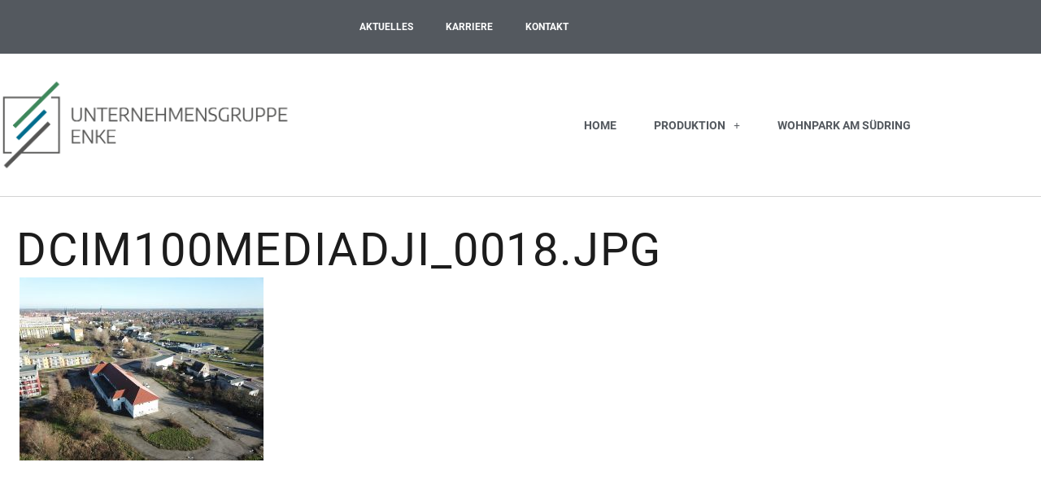

--- FILE ---
content_type: text/html; charset=UTF-8
request_url: https://unternehmensgruppe-enke.de/burg-sued/dcim100mediadji_0018-jpg/
body_size: 57180
content:
<!DOCTYPE html>
<html lang="de">
<head>
	<meta charset="UTF-8">
	<meta name="viewport" content="width=device-width, initial-scale=1.0, viewport-fit=cover" />		<title>DCIM100MEDIADJI_0018.JPG &#8211; ENKE Gruppe</title>
<meta name='robots' content='max-image-preview:large' />
<link rel="alternate" type="application/rss+xml" title="ENKE Gruppe &raquo; Feed" href="https://unternehmensgruppe-enke.de/feed/" />
<link rel="alternate" type="application/rss+xml" title="ENKE Gruppe &raquo; Kommentar-Feed" href="https://unternehmensgruppe-enke.de/comments/feed/" />
<link rel="alternate" type="application/rss+xml" title="ENKE Gruppe &raquo; DCIM100MEDIADJI_0018.JPG-Kommentar-Feed" href="https://unternehmensgruppe-enke.de/burg-sued/dcim100mediadji_0018-jpg/feed/" />
<link rel="alternate" title="oEmbed (JSON)" type="application/json+oembed" href="https://unternehmensgruppe-enke.de/wp-json/oembed/1.0/embed?url=https%3A%2F%2Funternehmensgruppe-enke.de%2Fburg-sued%2Fdcim100mediadji_0018-jpg%2F" />
<link rel="alternate" title="oEmbed (XML)" type="text/xml+oembed" href="https://unternehmensgruppe-enke.de/wp-json/oembed/1.0/embed?url=https%3A%2F%2Funternehmensgruppe-enke.de%2Fburg-sued%2Fdcim100mediadji_0018-jpg%2F&#038;format=xml" />
<style id='wp-img-auto-sizes-contain-inline-css' type='text/css'>
img:is([sizes=auto i],[sizes^="auto," i]){contain-intrinsic-size:3000px 1500px}
/*# sourceURL=wp-img-auto-sizes-contain-inline-css */
</style>
<style id='wp-emoji-styles-inline-css' type='text/css'>

	img.wp-smiley, img.emoji {
		display: inline !important;
		border: none !important;
		box-shadow: none !important;
		height: 1em !important;
		width: 1em !important;
		margin: 0 0.07em !important;
		vertical-align: -0.1em !important;
		background: none !important;
		padding: 0 !important;
	}
/*# sourceURL=wp-emoji-styles-inline-css */
</style>
<link rel='stylesheet' id='wp-block-library-css' href='https://unternehmensgruppe-enke.de/wp-includes/css/dist/block-library/style.min.css?ver=6.9' type='text/css' media='all' />
<style id='classic-theme-styles-inline-css' type='text/css'>
/*! This file is auto-generated */
.wp-block-button__link{color:#fff;background-color:#32373c;border-radius:9999px;box-shadow:none;text-decoration:none;padding:calc(.667em + 2px) calc(1.333em + 2px);font-size:1.125em}.wp-block-file__button{background:#32373c;color:#fff;text-decoration:none}
/*# sourceURL=/wp-includes/css/classic-themes.min.css */
</style>
<style id='global-styles-inline-css' type='text/css'>
:root{--wp--preset--aspect-ratio--square: 1;--wp--preset--aspect-ratio--4-3: 4/3;--wp--preset--aspect-ratio--3-4: 3/4;--wp--preset--aspect-ratio--3-2: 3/2;--wp--preset--aspect-ratio--2-3: 2/3;--wp--preset--aspect-ratio--16-9: 16/9;--wp--preset--aspect-ratio--9-16: 9/16;--wp--preset--color--black: #000000;--wp--preset--color--cyan-bluish-gray: #abb8c3;--wp--preset--color--white: #ffffff;--wp--preset--color--pale-pink: #f78da7;--wp--preset--color--vivid-red: #cf2e2e;--wp--preset--color--luminous-vivid-orange: #ff6900;--wp--preset--color--luminous-vivid-amber: #fcb900;--wp--preset--color--light-green-cyan: #7bdcb5;--wp--preset--color--vivid-green-cyan: #00d084;--wp--preset--color--pale-cyan-blue: #8ed1fc;--wp--preset--color--vivid-cyan-blue: #0693e3;--wp--preset--color--vivid-purple: #9b51e0;--wp--preset--gradient--vivid-cyan-blue-to-vivid-purple: linear-gradient(135deg,rgb(6,147,227) 0%,rgb(155,81,224) 100%);--wp--preset--gradient--light-green-cyan-to-vivid-green-cyan: linear-gradient(135deg,rgb(122,220,180) 0%,rgb(0,208,130) 100%);--wp--preset--gradient--luminous-vivid-amber-to-luminous-vivid-orange: linear-gradient(135deg,rgb(252,185,0) 0%,rgb(255,105,0) 100%);--wp--preset--gradient--luminous-vivid-orange-to-vivid-red: linear-gradient(135deg,rgb(255,105,0) 0%,rgb(207,46,46) 100%);--wp--preset--gradient--very-light-gray-to-cyan-bluish-gray: linear-gradient(135deg,rgb(238,238,238) 0%,rgb(169,184,195) 100%);--wp--preset--gradient--cool-to-warm-spectrum: linear-gradient(135deg,rgb(74,234,220) 0%,rgb(151,120,209) 20%,rgb(207,42,186) 40%,rgb(238,44,130) 60%,rgb(251,105,98) 80%,rgb(254,248,76) 100%);--wp--preset--gradient--blush-light-purple: linear-gradient(135deg,rgb(255,206,236) 0%,rgb(152,150,240) 100%);--wp--preset--gradient--blush-bordeaux: linear-gradient(135deg,rgb(254,205,165) 0%,rgb(254,45,45) 50%,rgb(107,0,62) 100%);--wp--preset--gradient--luminous-dusk: linear-gradient(135deg,rgb(255,203,112) 0%,rgb(199,81,192) 50%,rgb(65,88,208) 100%);--wp--preset--gradient--pale-ocean: linear-gradient(135deg,rgb(255,245,203) 0%,rgb(182,227,212) 50%,rgb(51,167,181) 100%);--wp--preset--gradient--electric-grass: linear-gradient(135deg,rgb(202,248,128) 0%,rgb(113,206,126) 100%);--wp--preset--gradient--midnight: linear-gradient(135deg,rgb(2,3,129) 0%,rgb(40,116,252) 100%);--wp--preset--font-size--small: 13px;--wp--preset--font-size--medium: 20px;--wp--preset--font-size--large: 36px;--wp--preset--font-size--x-large: 42px;--wp--preset--spacing--20: 0.44rem;--wp--preset--spacing--30: 0.67rem;--wp--preset--spacing--40: 1rem;--wp--preset--spacing--50: 1.5rem;--wp--preset--spacing--60: 2.25rem;--wp--preset--spacing--70: 3.38rem;--wp--preset--spacing--80: 5.06rem;--wp--preset--shadow--natural: 6px 6px 9px rgba(0, 0, 0, 0.2);--wp--preset--shadow--deep: 12px 12px 50px rgba(0, 0, 0, 0.4);--wp--preset--shadow--sharp: 6px 6px 0px rgba(0, 0, 0, 0.2);--wp--preset--shadow--outlined: 6px 6px 0px -3px rgb(255, 255, 255), 6px 6px rgb(0, 0, 0);--wp--preset--shadow--crisp: 6px 6px 0px rgb(0, 0, 0);}:where(.is-layout-flex){gap: 0.5em;}:where(.is-layout-grid){gap: 0.5em;}body .is-layout-flex{display: flex;}.is-layout-flex{flex-wrap: wrap;align-items: center;}.is-layout-flex > :is(*, div){margin: 0;}body .is-layout-grid{display: grid;}.is-layout-grid > :is(*, div){margin: 0;}:where(.wp-block-columns.is-layout-flex){gap: 2em;}:where(.wp-block-columns.is-layout-grid){gap: 2em;}:where(.wp-block-post-template.is-layout-flex){gap: 1.25em;}:where(.wp-block-post-template.is-layout-grid){gap: 1.25em;}.has-black-color{color: var(--wp--preset--color--black) !important;}.has-cyan-bluish-gray-color{color: var(--wp--preset--color--cyan-bluish-gray) !important;}.has-white-color{color: var(--wp--preset--color--white) !important;}.has-pale-pink-color{color: var(--wp--preset--color--pale-pink) !important;}.has-vivid-red-color{color: var(--wp--preset--color--vivid-red) !important;}.has-luminous-vivid-orange-color{color: var(--wp--preset--color--luminous-vivid-orange) !important;}.has-luminous-vivid-amber-color{color: var(--wp--preset--color--luminous-vivid-amber) !important;}.has-light-green-cyan-color{color: var(--wp--preset--color--light-green-cyan) !important;}.has-vivid-green-cyan-color{color: var(--wp--preset--color--vivid-green-cyan) !important;}.has-pale-cyan-blue-color{color: var(--wp--preset--color--pale-cyan-blue) !important;}.has-vivid-cyan-blue-color{color: var(--wp--preset--color--vivid-cyan-blue) !important;}.has-vivid-purple-color{color: var(--wp--preset--color--vivid-purple) !important;}.has-black-background-color{background-color: var(--wp--preset--color--black) !important;}.has-cyan-bluish-gray-background-color{background-color: var(--wp--preset--color--cyan-bluish-gray) !important;}.has-white-background-color{background-color: var(--wp--preset--color--white) !important;}.has-pale-pink-background-color{background-color: var(--wp--preset--color--pale-pink) !important;}.has-vivid-red-background-color{background-color: var(--wp--preset--color--vivid-red) !important;}.has-luminous-vivid-orange-background-color{background-color: var(--wp--preset--color--luminous-vivid-orange) !important;}.has-luminous-vivid-amber-background-color{background-color: var(--wp--preset--color--luminous-vivid-amber) !important;}.has-light-green-cyan-background-color{background-color: var(--wp--preset--color--light-green-cyan) !important;}.has-vivid-green-cyan-background-color{background-color: var(--wp--preset--color--vivid-green-cyan) !important;}.has-pale-cyan-blue-background-color{background-color: var(--wp--preset--color--pale-cyan-blue) !important;}.has-vivid-cyan-blue-background-color{background-color: var(--wp--preset--color--vivid-cyan-blue) !important;}.has-vivid-purple-background-color{background-color: var(--wp--preset--color--vivid-purple) !important;}.has-black-border-color{border-color: var(--wp--preset--color--black) !important;}.has-cyan-bluish-gray-border-color{border-color: var(--wp--preset--color--cyan-bluish-gray) !important;}.has-white-border-color{border-color: var(--wp--preset--color--white) !important;}.has-pale-pink-border-color{border-color: var(--wp--preset--color--pale-pink) !important;}.has-vivid-red-border-color{border-color: var(--wp--preset--color--vivid-red) !important;}.has-luminous-vivid-orange-border-color{border-color: var(--wp--preset--color--luminous-vivid-orange) !important;}.has-luminous-vivid-amber-border-color{border-color: var(--wp--preset--color--luminous-vivid-amber) !important;}.has-light-green-cyan-border-color{border-color: var(--wp--preset--color--light-green-cyan) !important;}.has-vivid-green-cyan-border-color{border-color: var(--wp--preset--color--vivid-green-cyan) !important;}.has-pale-cyan-blue-border-color{border-color: var(--wp--preset--color--pale-cyan-blue) !important;}.has-vivid-cyan-blue-border-color{border-color: var(--wp--preset--color--vivid-cyan-blue) !important;}.has-vivid-purple-border-color{border-color: var(--wp--preset--color--vivid-purple) !important;}.has-vivid-cyan-blue-to-vivid-purple-gradient-background{background: var(--wp--preset--gradient--vivid-cyan-blue-to-vivid-purple) !important;}.has-light-green-cyan-to-vivid-green-cyan-gradient-background{background: var(--wp--preset--gradient--light-green-cyan-to-vivid-green-cyan) !important;}.has-luminous-vivid-amber-to-luminous-vivid-orange-gradient-background{background: var(--wp--preset--gradient--luminous-vivid-amber-to-luminous-vivid-orange) !important;}.has-luminous-vivid-orange-to-vivid-red-gradient-background{background: var(--wp--preset--gradient--luminous-vivid-orange-to-vivid-red) !important;}.has-very-light-gray-to-cyan-bluish-gray-gradient-background{background: var(--wp--preset--gradient--very-light-gray-to-cyan-bluish-gray) !important;}.has-cool-to-warm-spectrum-gradient-background{background: var(--wp--preset--gradient--cool-to-warm-spectrum) !important;}.has-blush-light-purple-gradient-background{background: var(--wp--preset--gradient--blush-light-purple) !important;}.has-blush-bordeaux-gradient-background{background: var(--wp--preset--gradient--blush-bordeaux) !important;}.has-luminous-dusk-gradient-background{background: var(--wp--preset--gradient--luminous-dusk) !important;}.has-pale-ocean-gradient-background{background: var(--wp--preset--gradient--pale-ocean) !important;}.has-electric-grass-gradient-background{background: var(--wp--preset--gradient--electric-grass) !important;}.has-midnight-gradient-background{background: var(--wp--preset--gradient--midnight) !important;}.has-small-font-size{font-size: var(--wp--preset--font-size--small) !important;}.has-medium-font-size{font-size: var(--wp--preset--font-size--medium) !important;}.has-large-font-size{font-size: var(--wp--preset--font-size--large) !important;}.has-x-large-font-size{font-size: var(--wp--preset--font-size--x-large) !important;}
:where(.wp-block-post-template.is-layout-flex){gap: 1.25em;}:where(.wp-block-post-template.is-layout-grid){gap: 1.25em;}
:where(.wp-block-term-template.is-layout-flex){gap: 1.25em;}:where(.wp-block-term-template.is-layout-grid){gap: 1.25em;}
:where(.wp-block-columns.is-layout-flex){gap: 2em;}:where(.wp-block-columns.is-layout-grid){gap: 2em;}
:root :where(.wp-block-pullquote){font-size: 1.5em;line-height: 1.6;}
/*# sourceURL=global-styles-inline-css */
</style>
<link rel='stylesheet' id='contact-form-7-css' href='https://unternehmensgruppe-enke.de/wp-content/plugins/contact-form-7/includes/css/styles.css?ver=6.1.4' type='text/css' media='all' />
<link rel='stylesheet' id='pukeko-style-css' href='https://unternehmensgruppe-enke.de/wp-content/themes/pukeko-master/pukeko/style.css?ver=6.9' type='text/css' media='all' />
<link rel='stylesheet' id='elementor-frontend-css' href='https://unternehmensgruppe-enke.de/wp-content/plugins/elementor/assets/css/frontend.min.css?ver=3.34.1' type='text/css' media='all' />
<link rel='stylesheet' id='widget-nav-menu-css' href='https://unternehmensgruppe-enke.de/wp-content/plugins/elementor-pro/assets/css/widget-nav-menu.min.css?ver=3.34.0' type='text/css' media='all' />
<link rel='stylesheet' id='widget-image-css' href='https://unternehmensgruppe-enke.de/wp-content/plugins/elementor/assets/css/widget-image.min.css?ver=3.34.1' type='text/css' media='all' />
<link rel='stylesheet' id='e-sticky-css' href='https://unternehmensgruppe-enke.de/wp-content/plugins/elementor-pro/assets/css/modules/sticky.min.css?ver=3.34.0' type='text/css' media='all' />
<link rel='stylesheet' id='widget-heading-css' href='https://unternehmensgruppe-enke.de/wp-content/plugins/elementor/assets/css/widget-heading.min.css?ver=3.34.1' type='text/css' media='all' />
<link rel='stylesheet' id='elementor-icons-css' href='https://unternehmensgruppe-enke.de/wp-content/plugins/elementor/assets/lib/eicons/css/elementor-icons.min.css?ver=5.45.0' type='text/css' media='all' />
<link rel='stylesheet' id='elementor-post-19-css' href='https://unternehmensgruppe-enke.de/wp-content/uploads/elementor/css/post-19.css?ver=1768556635' type='text/css' media='all' />
<link rel='stylesheet' id='elementor-post-17-css' href='https://unternehmensgruppe-enke.de/wp-content/uploads/elementor/css/post-17.css?ver=1768556636' type='text/css' media='all' />
<link rel='stylesheet' id='elementor-post-23-css' href='https://unternehmensgruppe-enke.de/wp-content/uploads/elementor/css/post-23.css?ver=1768556636' type='text/css' media='all' />
<link rel='stylesheet' id='elementor-icons-shared-0-css' href='https://unternehmensgruppe-enke.de/wp-content/plugins/elementor/assets/lib/font-awesome/css/fontawesome.min.css?ver=5.15.3' type='text/css' media='all' />
<link rel='stylesheet' id='elementor-icons-fa-solid-css' href='https://unternehmensgruppe-enke.de/wp-content/plugins/elementor/assets/lib/font-awesome/css/solid.min.css?ver=5.15.3' type='text/css' media='all' />
<script type="text/javascript" src="https://unternehmensgruppe-enke.de/wp-includes/js/jquery/jquery.min.js?ver=3.7.1" id="jquery-core-js"></script>
<script type="text/javascript" src="https://unternehmensgruppe-enke.de/wp-includes/js/jquery/jquery-migrate.min.js?ver=3.4.1" id="jquery-migrate-js"></script>
<link rel="https://api.w.org/" href="https://unternehmensgruppe-enke.de/wp-json/" /><link rel="alternate" title="JSON" type="application/json" href="https://unternehmensgruppe-enke.de/wp-json/wp/v2/media/413" /><link rel="EditURI" type="application/rsd+xml" title="RSD" href="https://unternehmensgruppe-enke.de/xmlrpc.php?rsd" />
<meta name="generator" content="WordPress 6.9" />
<link rel="canonical" href="https://unternehmensgruppe-enke.de/burg-sued/dcim100mediadji_0018-jpg/" />
<link rel='shortlink' href='https://unternehmensgruppe-enke.de/?p=413' />
	<style type="text/css" id="custom-css">

			.single-post .authorbox-wrap {display: none;}
	
			.single-post .entry-comments {display: none;}
	
	
	
			blockquote,
		.entry-content p a,
		.entry-content li a,
		.comment-content p a,
		.comment-content li a,
		.hero-text a,
		.btn-ghost a,
		a.btn-ghost {border-color: }

		.widget_mc4wp_form_widget input[type="submit"],
		.btn-primary a,
		a.btn-primary,
		.widget_mc4wp_form_widget input[type="submit"],
		a.btn-ghost:hover,
		.btn-ghost a:hover,
		input[type="submit"],
		.comment-respond input[type="submit"],
		.widget_mc4wp_form_widget .subscribe-btn,
		.widget_search .search-submit,
		.entry-content .search-submit {background-color:  ;}

		.entry-content p a:hover,
		.entry-content li a:hover,
		.comment-content p a:hover,
		.comment-content li a:hover,
		.hero-text a:hover,
		.btn-ghost a,
		a.btn-ghost,
		.widget_mc4wp_form_widget input[type="submit"]:hover,
		.authorbox-content p a:hover,
		input[type="submit"]:hover {color: ;}
	
			#colophon {background-color: ;}
	
	
	


	
			.hero-content-wrap, .hero-title {color: ;}
	
			.hero-container:after, .hero-container:before {background-color: ;}
	
										
	</style>
		<meta name="generator" content="Elementor 3.34.1; features: additional_custom_breakpoints; settings: css_print_method-external, google_font-enabled, font_display-auto">
<style type="text/css">.recentcomments a{display:inline !important;padding:0 !important;margin:0 !important;}</style>			<style>
				.e-con.e-parent:nth-of-type(n+4):not(.e-lazyloaded):not(.e-no-lazyload),
				.e-con.e-parent:nth-of-type(n+4):not(.e-lazyloaded):not(.e-no-lazyload) * {
					background-image: none !important;
				}
				@media screen and (max-height: 1024px) {
					.e-con.e-parent:nth-of-type(n+3):not(.e-lazyloaded):not(.e-no-lazyload),
					.e-con.e-parent:nth-of-type(n+3):not(.e-lazyloaded):not(.e-no-lazyload) * {
						background-image: none !important;
					}
				}
				@media screen and (max-height: 640px) {
					.e-con.e-parent:nth-of-type(n+2):not(.e-lazyloaded):not(.e-no-lazyload),
					.e-con.e-parent:nth-of-type(n+2):not(.e-lazyloaded):not(.e-no-lazyload) * {
						background-image: none !important;
					}
				}
			</style>
				<style id="pukeko-custom-header-styles" type="text/css">
			.site-title,
		.site-description {
			position: absolute;
			clip: rect(1px, 1px, 1px, 1px);
		}
		</style>
	<link rel="icon" href="https://unternehmensgruppe-enke.de/wp-content/uploads/2020/02/cropped-Enke_Group_ICON-32x32.png" sizes="32x32" />
<link rel="icon" href="https://unternehmensgruppe-enke.de/wp-content/uploads/2020/02/cropped-Enke_Group_ICON-192x192.png" sizes="192x192" />
<link rel="apple-touch-icon" href="https://unternehmensgruppe-enke.de/wp-content/uploads/2020/02/cropped-Enke_Group_ICON-180x180.png" />
<meta name="msapplication-TileImage" content="https://unternehmensgruppe-enke.de/wp-content/uploads/2020/02/cropped-Enke_Group_ICON-270x270.png" />
</head>
<body class="attachment wp-singular attachment-template-default attachmentid-413 attachment-jpeg wp-custom-logo wp-theme-pukeko-masterpukeko sidebar-show sidebar-show-post single-page no-headersocial no-headersearch blog-2-column no-postdate no-postcommentscount no-postcats no-posttags no-postauthor footer-dark-text elementor-default elementor-kit-19">
		<header data-elementor-type="header" data-elementor-id="17" class="elementor elementor-17 elementor-location-header" data-elementor-post-type="elementor_library">
					<section class="elementor-section elementor-top-section elementor-element elementor-element-d95edd0 elementor-section-boxed elementor-section-height-default elementor-section-height-default" data-id="d95edd0" data-element_type="section" data-settings="{&quot;background_background&quot;:&quot;classic&quot;}">
						<div class="elementor-container elementor-column-gap-default">
					<div class="elementor-column elementor-col-100 elementor-top-column elementor-element elementor-element-277161a" data-id="277161a" data-element_type="column">
			<div class="elementor-widget-wrap elementor-element-populated">
						<div class="elementor-element elementor-element-44e44ce elementor-nav-menu__align-center elementor-nav-menu--dropdown-none elementor-widget elementor-widget-nav-menu" data-id="44e44ce" data-element_type="widget" data-settings="{&quot;submenu_icon&quot;:{&quot;value&quot;:&quot;&lt;i class=\&quot;fas e-plus-icon\&quot; aria-hidden=\&quot;true\&quot;&gt;&lt;\/i&gt;&quot;,&quot;library&quot;:&quot;&quot;},&quot;layout&quot;:&quot;horizontal&quot;}" data-widget_type="nav-menu.default">
				<div class="elementor-widget-container">
								<nav aria-label="Menü" class="elementor-nav-menu--main elementor-nav-menu__container elementor-nav-menu--layout-horizontal e--pointer-underline e--animation-fade">
				<ul id="menu-1-44e44ce" class="elementor-nav-menu"><li class="menu-item menu-item-type-post_type menu-item-object-page menu-item-137"><a href="https://unternehmensgruppe-enke.de/aktuelles/" class="elementor-item">Aktuelles</a></li>
<li class="menu-item menu-item-type-post_type menu-item-object-page menu-item-135"><a href="https://unternehmensgruppe-enke.de/karriere/" class="elementor-item">Karriere</a></li>
<li class="menu-item menu-item-type-post_type menu-item-object-page menu-item-136"><a href="https://unternehmensgruppe-enke.de/kontakt/" class="elementor-item">Kontakt</a></li>
</ul>			</nav>
						<nav class="elementor-nav-menu--dropdown elementor-nav-menu__container" aria-hidden="true">
				<ul id="menu-2-44e44ce" class="elementor-nav-menu"><li class="menu-item menu-item-type-post_type menu-item-object-page menu-item-137"><a href="https://unternehmensgruppe-enke.de/aktuelles/" class="elementor-item" tabindex="-1">Aktuelles</a></li>
<li class="menu-item menu-item-type-post_type menu-item-object-page menu-item-135"><a href="https://unternehmensgruppe-enke.de/karriere/" class="elementor-item" tabindex="-1">Karriere</a></li>
<li class="menu-item menu-item-type-post_type menu-item-object-page menu-item-136"><a href="https://unternehmensgruppe-enke.de/kontakt/" class="elementor-item" tabindex="-1">Kontakt</a></li>
</ul>			</nav>
						</div>
				</div>
					</div>
		</div>
					</div>
		</section>
				<header class="elementor-section elementor-top-section elementor-element elementor-element-52b49ef6 elementor-section-content-middle elementor-section-boxed elementor-section-height-default elementor-section-height-default" data-id="52b49ef6" data-element_type="section" data-settings="{&quot;background_background&quot;:&quot;classic&quot;,&quot;sticky&quot;:&quot;top&quot;,&quot;sticky_on&quot;:[&quot;desktop&quot;,&quot;tablet&quot;,&quot;mobile&quot;],&quot;sticky_offset&quot;:0,&quot;sticky_effects_offset&quot;:0,&quot;sticky_anchor_link_offset&quot;:0}">
						<div class="elementor-container elementor-column-gap-no">
					<div class="elementor-column elementor-col-50 elementor-top-column elementor-element elementor-element-19395b40" data-id="19395b40" data-element_type="column">
			<div class="elementor-widget-wrap elementor-element-populated">
						<div class="elementor-element elementor-element-4fbb3b27 elementor-widget elementor-widget-theme-site-logo elementor-widget-image" data-id="4fbb3b27" data-element_type="widget" data-widget_type="theme-site-logo.default">
				<div class="elementor-widget-container">
											<a href="https://unternehmensgruppe-enke.de">
			<img fetchpriority="high" width="1667" height="532" src="https://unternehmensgruppe-enke.de/wp-content/uploads/2020/02/Enke_Group_Logo_RGB.png" class="attachment-full size-full wp-image-10" alt="" srcset="https://unternehmensgruppe-enke.de/wp-content/uploads/2020/02/Enke_Group_Logo_RGB.png 1667w, https://unternehmensgruppe-enke.de/wp-content/uploads/2020/02/Enke_Group_Logo_RGB-300x96.png 300w, https://unternehmensgruppe-enke.de/wp-content/uploads/2020/02/Enke_Group_Logo_RGB-1024x327.png 1024w, https://unternehmensgruppe-enke.de/wp-content/uploads/2020/02/Enke_Group_Logo_RGB-768x245.png 768w, https://unternehmensgruppe-enke.de/wp-content/uploads/2020/02/Enke_Group_Logo_RGB-1536x490.png 1536w" sizes="(max-width: 1667px) 100vw, 1667px" />				</a>
											</div>
				</div>
					</div>
		</div>
				<div class="elementor-column elementor-col-50 elementor-top-column elementor-element elementor-element-294eed01" data-id="294eed01" data-element_type="column">
			<div class="elementor-widget-wrap elementor-element-populated">
						<div class="elementor-element elementor-element-a627946 elementor-nav-menu__align-end elementor-nav-menu--stretch elementor-nav-menu--dropdown-tablet elementor-nav-menu__text-align-aside elementor-nav-menu--toggle elementor-nav-menu--burger elementor-widget elementor-widget-nav-menu" data-id="a627946" data-element_type="widget" data-settings="{&quot;full_width&quot;:&quot;stretch&quot;,&quot;submenu_icon&quot;:{&quot;value&quot;:&quot;&lt;i class=\&quot;fas e-plus-icon\&quot; aria-hidden=\&quot;true\&quot;&gt;&lt;\/i&gt;&quot;,&quot;library&quot;:&quot;&quot;},&quot;layout&quot;:&quot;horizontal&quot;,&quot;toggle&quot;:&quot;burger&quot;}" data-widget_type="nav-menu.default">
				<div class="elementor-widget-container">
								<nav aria-label="Menü" class="elementor-nav-menu--main elementor-nav-menu__container elementor-nav-menu--layout-horizontal e--pointer-underline e--animation-slide">
				<ul id="menu-1-a627946" class="elementor-nav-menu"><li class="menu-item menu-item-type-post_type menu-item-object-page menu-item-home menu-item-22"><a href="https://unternehmensgruppe-enke.de/" class="elementor-item">Home</a></li>
<li class="menu-item menu-item-type-post_type menu-item-object-page menu-item-has-children menu-item-68"><a href="https://unternehmensgruppe-enke.de/produktion/" class="elementor-item">Produktion</a>
<ul class="sub-menu elementor-nav-menu--dropdown">
	<li class="menu-item menu-item-type-post_type menu-item-object-page menu-item-has-children menu-item-582"><a href="https://unternehmensgruppe-enke.de/stegelitz/" class="elementor-sub-item">Biogas Stegelitz</a>
	<ul class="sub-menu elementor-nav-menu--dropdown">
		<li class="menu-item menu-item-type-post_type menu-item-object-page menu-item-586"><a href="https://unternehmensgruppe-enke.de/stegelitz/ueber-uns-stieglitz/" class="elementor-sub-item">Über uns</a></li>
		<li class="menu-item menu-item-type-post_type menu-item-object-page menu-item-585"><a href="https://unternehmensgruppe-enke.de/stegelitz/vom-rohstoff-zum-endprodukt/" class="elementor-sub-item">Vom Rohstoff zum Endprodukt</a></li>
		<li class="menu-item menu-item-type-post_type menu-item-object-page menu-item-584"><a href="https://unternehmensgruppe-enke.de/stegelitz/aus-der-region-fuer-die-region/" class="elementor-sub-item">Aus der Region für die Region</a></li>
		<li class="menu-item menu-item-type-post_type menu-item-object-page menu-item-583"><a href="https://unternehmensgruppe-enke.de/stegelitz/kontakt-stegelitz/" class="elementor-sub-item">Kontakt</a></li>
	</ul>
</li>
	<li class="menu-item menu-item-type-post_type menu-item-object-page menu-item-656"><a href="https://unternehmensgruppe-enke.de/gueterglueck/" class="elementor-sub-item">Biogasanlage Güterglück</a></li>
</ul>
</li>
<li class="menu-item menu-item-type-custom menu-item-object-custom menu-item-745"><a href="/burg-sued" class="elementor-item">Wohnpark am Südring</a></li>
</ul>			</nav>
					<div class="elementor-menu-toggle" role="button" tabindex="0" aria-label="Menü Umschalter" aria-expanded="false">
			<i aria-hidden="true" role="presentation" class="elementor-menu-toggle__icon--open eicon-menu-bar"></i><i aria-hidden="true" role="presentation" class="elementor-menu-toggle__icon--close eicon-close"></i>		</div>
					<nav class="elementor-nav-menu--dropdown elementor-nav-menu__container" aria-hidden="true">
				<ul id="menu-2-a627946" class="elementor-nav-menu"><li class="menu-item menu-item-type-post_type menu-item-object-page menu-item-home menu-item-22"><a href="https://unternehmensgruppe-enke.de/" class="elementor-item" tabindex="-1">Home</a></li>
<li class="menu-item menu-item-type-post_type menu-item-object-page menu-item-has-children menu-item-68"><a href="https://unternehmensgruppe-enke.de/produktion/" class="elementor-item" tabindex="-1">Produktion</a>
<ul class="sub-menu elementor-nav-menu--dropdown">
	<li class="menu-item menu-item-type-post_type menu-item-object-page menu-item-has-children menu-item-582"><a href="https://unternehmensgruppe-enke.de/stegelitz/" class="elementor-sub-item" tabindex="-1">Biogas Stegelitz</a>
	<ul class="sub-menu elementor-nav-menu--dropdown">
		<li class="menu-item menu-item-type-post_type menu-item-object-page menu-item-586"><a href="https://unternehmensgruppe-enke.de/stegelitz/ueber-uns-stieglitz/" class="elementor-sub-item" tabindex="-1">Über uns</a></li>
		<li class="menu-item menu-item-type-post_type menu-item-object-page menu-item-585"><a href="https://unternehmensgruppe-enke.de/stegelitz/vom-rohstoff-zum-endprodukt/" class="elementor-sub-item" tabindex="-1">Vom Rohstoff zum Endprodukt</a></li>
		<li class="menu-item menu-item-type-post_type menu-item-object-page menu-item-584"><a href="https://unternehmensgruppe-enke.de/stegelitz/aus-der-region-fuer-die-region/" class="elementor-sub-item" tabindex="-1">Aus der Region für die Region</a></li>
		<li class="menu-item menu-item-type-post_type menu-item-object-page menu-item-583"><a href="https://unternehmensgruppe-enke.de/stegelitz/kontakt-stegelitz/" class="elementor-sub-item" tabindex="-1">Kontakt</a></li>
	</ul>
</li>
	<li class="menu-item menu-item-type-post_type menu-item-object-page menu-item-656"><a href="https://unternehmensgruppe-enke.de/gueterglueck/" class="elementor-sub-item" tabindex="-1">Biogasanlage Güterglück</a></li>
</ul>
</li>
<li class="menu-item menu-item-type-custom menu-item-object-custom menu-item-745"><a href="/burg-sued" class="elementor-item" tabindex="-1">Wohnpark am Südring</a></li>
</ul>			</nav>
						</div>
				</div>
					</div>
		</div>
					</div>
		</header>
				</header>
		
	<div id="primary" class="content-area">
		<main id="main" class="site-main" role="main">

			
<article id="post-413" class="post-413 attachment type-attachment status-inherit hentry comments-open no-comments">
	<header class="entry-header cf">
		<h1 class="entry-title f2">DCIM100MEDIADJI_0018.JPG</h1>
		
	</header><!-- .entry-header -->

	<div class="entry-content col cf">
		<p class="attachment"><a href='https://unternehmensgruppe-enke.de/wp-content/uploads/2020/03/Bild-6_kl.jpg'><img decoding="async" width="300" height="225" src="https://unternehmensgruppe-enke.de/wp-content/uploads/2020/03/Bild-6_kl-300x225.jpg" class="attachment-medium size-medium" alt="" srcset="https://unternehmensgruppe-enke.de/wp-content/uploads/2020/03/Bild-6_kl-300x225.jpg 300w, https://unternehmensgruppe-enke.de/wp-content/uploads/2020/03/Bild-6_kl-1024x768.jpg 1024w, https://unternehmensgruppe-enke.de/wp-content/uploads/2020/03/Bild-6_kl-768x576.jpg 768w, https://unternehmensgruppe-enke.de/wp-content/uploads/2020/03/Bild-6_kl-1536x1152.jpg 1536w, https://unternehmensgruppe-enke.de/wp-content/uploads/2020/03/Bild-6_kl-2048x1536.jpg 2048w" sizes="(max-width: 300px) 100vw, 300px" /></a></p>
	</div><!-- .entry-content -->

</article><!-- #post-## -->

<div id="comments" class="comments-area col s12 cf">

		<div id="respond" class="comment-respond">
		<h3 id="reply-title" class="comment-reply-title">Schreibe einen Kommentar <small><a rel="nofollow" id="cancel-comment-reply-link" href="/burg-sued/dcim100mediadji_0018-jpg/#respond" style="display:none;">Antwort abbrechen</a></small></h3><form action="https://unternehmensgruppe-enke.de/wp-comments-post.php" method="post" id="commentform" class="comment-form"><p class="comment-notes"><span id="email-notes">Deine E-Mail-Adresse wird nicht veröffentlicht.</span> <span class="required-field-message">Erforderliche Felder sind mit <span class="required">*</span> markiert</span></p><p class="comment-form-comment"><label for="comment">Kommentar <span class="required">*</span></label> <textarea autocomplete="new-password"  id="e329d0685b"  name="e329d0685b"   cols="45" rows="8" maxlength="65525" required></textarea><textarea id="comment" aria-label="hp-comment" aria-hidden="true" name="comment" autocomplete="new-password" style="padding:0 !important;clip:rect(1px, 1px, 1px, 1px) !important;position:absolute !important;white-space:nowrap !important;height:1px !important;width:1px !important;overflow:hidden !important;" tabindex="-1"></textarea><script data-noptimize>document.getElementById("comment").setAttribute( "id", "a211c95324591e51533bde1badb1cdf0" );document.getElementById("e329d0685b").setAttribute( "id", "comment" );</script></p><p class="comment-form-author"><label for="author">Name <span class="required">*</span></label> <input id="author" name="author" type="text" value="" size="30" maxlength="245" autocomplete="name" required /></p>
<p class="comment-form-email"><label for="email">E-Mail-Adresse <span class="required">*</span></label> <input id="email" name="email" type="email" value="" size="30" maxlength="100" aria-describedby="email-notes" autocomplete="email" required /></p>
<p class="comment-form-url"><label for="url">Website</label> <input id="url" name="url" type="url" value="" size="30" maxlength="200" autocomplete="url" /></p>
<p class="comment-form-cookies-consent"><input id="wp-comment-cookies-consent" name="wp-comment-cookies-consent" type="checkbox" value="yes" /> <label for="wp-comment-cookies-consent">Meinen Namen, meine E-Mail-Adresse und meine Website in diesem Browser für die nächste Kommentierung speichern.</label></p>
<p class="form-submit"><input name="submit" type="submit" id="submit" class="submit" value="Kommentar abschicken" /> <input type='hidden' name='comment_post_ID' value='413' id='comment_post_ID' />
<input type='hidden' name='comment_parent' id='comment_parent' value='0' />
</p></form>	</div><!-- #respond -->
	
</div><!-- #comments -->

		</main><!-- #main -->
	</div><!-- #primary -->


<aside id="secondary" class="widget-area widget-area-default" role="complementary">
	<section id="archives-2" class="widget widget_archive"><h2 class="widget-title f1">Archiv</h2>
			<ul>
					<li><a href='https://unternehmensgruppe-enke.de/2023/09/'>September 2023</a></li>
	<li><a href='https://unternehmensgruppe-enke.de/2023/03/'>März 2023</a></li>
	<li><a href='https://unternehmensgruppe-enke.de/2022/04/'>April 2022</a></li>
	<li><a href='https://unternehmensgruppe-enke.de/2022/03/'>März 2022</a></li>
	<li><a href='https://unternehmensgruppe-enke.de/2020/09/'>September 2020</a></li>
	<li><a href='https://unternehmensgruppe-enke.de/2020/06/'>Juni 2020</a></li>
	<li><a href='https://unternehmensgruppe-enke.de/2020/03/'>März 2020</a></li>
			</ul>

			</section><section id="categories-2" class="widget widget_categories"><h2 class="widget-title f1">Kategorien</h2>
			<ul>
					<li class="cat-item cat-item-17"><a href="https://unternehmensgruppe-enke.de/category/aktuelles/">Aktuelles</a>
</li>
	<li class="cat-item cat-item-16"><a href="https://unternehmensgruppe-enke.de/category/karriere/">Karriere</a>
</li>
			</ul>

			</section><section id="meta-2" class="widget widget_meta"><h2 class="widget-title f1">Meta</h2>
		<ul>
						<li><a href="https://unternehmensgruppe-enke.de/wp-login.php">Anmelden</a></li>
			<li><a href="https://unternehmensgruppe-enke.de/feed/">Feed der Einträge</a></li>
			<li><a href="https://unternehmensgruppe-enke.de/comments/feed/">Kommentar-Feed</a></li>

			<li><a href="https://de.wordpress.org/">WordPress.org</a></li>
		</ul>

		</section></aside><!-- #secondary -->
		<footer data-elementor-type="footer" data-elementor-id="23" class="elementor elementor-23 elementor-location-footer" data-elementor-post-type="elementor_library">
					<footer class="elementor-section elementor-top-section elementor-element elementor-element-1d545270 elementor-section-content-middle elementor-section-boxed elementor-section-height-default elementor-section-height-default" data-id="1d545270" data-element_type="section" data-settings="{&quot;background_background&quot;:&quot;classic&quot;}">
						<div class="elementor-container elementor-column-gap-default">
					<div class="elementor-column elementor-col-100 elementor-top-column elementor-element elementor-element-2eb71c07" data-id="2eb71c07" data-element_type="column">
			<div class="elementor-widget-wrap elementor-element-populated">
						<section class="elementor-section elementor-inner-section elementor-element elementor-element-7efde216 elementor-section-content-middle elementor-section-boxed elementor-section-height-default elementor-section-height-default" data-id="7efde216" data-element_type="section">
						<div class="elementor-container elementor-column-gap-default">
					<div class="elementor-column elementor-col-100 elementor-inner-column elementor-element elementor-element-3b373e2c" data-id="3b373e2c" data-element_type="column">
			<div class="elementor-widget-wrap elementor-element-populated">
						<div class="elementor-element elementor-element-3d825d5 elementor-widget elementor-widget-text-editor" data-id="3d825d5" data-element_type="widget" data-widget_type="text-editor.default">
				<div class="elementor-widget-container">
									<p style="text-align: left;"><strong>Unternehmensgruppe Enke</strong><br /><strong>Tel.: 03921-943030</strong><br /><strong>Fax: 03921-943131</strong><br /><a href="mailto:kontakt@unternehmensgruppe-enke.de"><strong>kontakt@unternehmensgruppe-enke.de</strong></a></p>								</div>
				</div>
					</div>
		</div>
					</div>
		</section>
				<section class="elementor-section elementor-inner-section elementor-element elementor-element-2ef0fba9 elementor-section-content-middle elementor-section-boxed elementor-section-height-default elementor-section-height-default" data-id="2ef0fba9" data-element_type="section">
						<div class="elementor-container elementor-column-gap-default">
					<div class="elementor-column elementor-col-33 elementor-inner-column elementor-element elementor-element-48c19b28" data-id="48c19b28" data-element_type="column">
			<div class="elementor-widget-wrap elementor-element-populated">
						<div class="elementor-element elementor-element-6c56636 elementor-widget elementor-widget-heading" data-id="6c56636" data-element_type="widget" data-widget_type="heading.default">
				<div class="elementor-widget-container">
					<p class="elementor-heading-title elementor-size-default">© 2022  Alle Rechte vorbehalten.</p>				</div>
				</div>
					</div>
		</div>
				<div class="elementor-column elementor-col-33 elementor-inner-column elementor-element elementor-element-7e36b95c" data-id="7e36b95c" data-element_type="column">
			<div class="elementor-widget-wrap elementor-element-populated">
						<div class="elementor-element elementor-element-72754511 elementor-nav-menu__align-end elementor-nav-menu--dropdown-mobile elementor-nav-menu--stretch elementor-nav-menu__text-align-center elementor-widget elementor-widget-nav-menu" data-id="72754511" data-element_type="widget" data-settings="{&quot;full_width&quot;:&quot;stretch&quot;,&quot;layout&quot;:&quot;horizontal&quot;,&quot;submenu_icon&quot;:{&quot;value&quot;:&quot;&lt;i class=\&quot;fas fa-caret-down\&quot; aria-hidden=\&quot;true\&quot;&gt;&lt;\/i&gt;&quot;,&quot;library&quot;:&quot;fa-solid&quot;}}" data-widget_type="nav-menu.default">
				<div class="elementor-widget-container">
								<nav aria-label="Menü" class="elementor-nav-menu--main elementor-nav-menu__container elementor-nav-menu--layout-horizontal e--pointer-none">
				<ul id="menu-1-72754511" class="elementor-nav-menu"><li class="menu-item menu-item-type-post_type menu-item-object-page menu-item-35"><a href="https://unternehmensgruppe-enke.de/impressum/" class="elementor-item">Impressum</a></li>
<li class="menu-item menu-item-type-post_type menu-item-object-page menu-item-34"><a href="https://unternehmensgruppe-enke.de/datenschutzerklaerung/" class="elementor-item">Datenschutzerklärung</a></li>
</ul>			</nav>
						<nav class="elementor-nav-menu--dropdown elementor-nav-menu__container" aria-hidden="true">
				<ul id="menu-2-72754511" class="elementor-nav-menu"><li class="menu-item menu-item-type-post_type menu-item-object-page menu-item-35"><a href="https://unternehmensgruppe-enke.de/impressum/" class="elementor-item" tabindex="-1">Impressum</a></li>
<li class="menu-item menu-item-type-post_type menu-item-object-page menu-item-34"><a href="https://unternehmensgruppe-enke.de/datenschutzerklaerung/" class="elementor-item" tabindex="-1">Datenschutzerklärung</a></li>
</ul>			</nav>
						</div>
				</div>
					</div>
		</div>
				<div class="elementor-column elementor-col-33 elementor-inner-column elementor-element elementor-element-3c3c5fa6" data-id="3c3c5fa6" data-element_type="column">
			<div class="elementor-widget-wrap">
							</div>
		</div>
					</div>
		</section>
					</div>
		</div>
					</div>
		</footer>
				<section class="elementor-section elementor-top-section elementor-element elementor-element-67ac24c elementor-section-boxed elementor-section-height-default elementor-section-height-default" data-id="67ac24c" data-element_type="section">
						<div class="elementor-container elementor-column-gap-default">
					<div class="elementor-column elementor-col-100 elementor-top-column elementor-element elementor-element-d5087dc" data-id="d5087dc" data-element_type="column">
			<div class="elementor-widget-wrap">
							</div>
		</div>
					</div>
		</section>
				</footer>
		
<script type="speculationrules">
{"prefetch":[{"source":"document","where":{"and":[{"href_matches":"/*"},{"not":{"href_matches":["/wp-*.php","/wp-admin/*","/wp-content/uploads/*","/wp-content/*","/wp-content/plugins/*","/wp-content/themes/pukeko-master/pukeko/*","/*\\?(.+)"]}},{"not":{"selector_matches":"a[rel~=\"nofollow\"]"}},{"not":{"selector_matches":".no-prefetch, .no-prefetch a"}}]},"eagerness":"conservative"}]}
</script>
			<script>
				const lazyloadRunObserver = () => {
					const lazyloadBackgrounds = document.querySelectorAll( `.e-con.e-parent:not(.e-lazyloaded)` );
					const lazyloadBackgroundObserver = new IntersectionObserver( ( entries ) => {
						entries.forEach( ( entry ) => {
							if ( entry.isIntersecting ) {
								let lazyloadBackground = entry.target;
								if( lazyloadBackground ) {
									lazyloadBackground.classList.add( 'e-lazyloaded' );
								}
								lazyloadBackgroundObserver.unobserve( entry.target );
							}
						});
					}, { rootMargin: '200px 0px 200px 0px' } );
					lazyloadBackgrounds.forEach( ( lazyloadBackground ) => {
						lazyloadBackgroundObserver.observe( lazyloadBackground );
					} );
				};
				const events = [
					'DOMContentLoaded',
					'elementor/lazyload/observe',
				];
				events.forEach( ( event ) => {
					document.addEventListener( event, lazyloadRunObserver );
				} );
			</script>
			<script type="text/javascript" src="https://unternehmensgruppe-enke.de/wp-includes/js/dist/hooks.min.js?ver=dd5603f07f9220ed27f1" id="wp-hooks-js"></script>
<script type="text/javascript" src="https://unternehmensgruppe-enke.de/wp-includes/js/dist/i18n.min.js?ver=c26c3dc7bed366793375" id="wp-i18n-js"></script>
<script type="text/javascript" id="wp-i18n-js-after">
/* <![CDATA[ */
wp.i18n.setLocaleData( { 'text direction\u0004ltr': [ 'ltr' ] } );
//# sourceURL=wp-i18n-js-after
/* ]]> */
</script>
<script type="text/javascript" src="https://unternehmensgruppe-enke.de/wp-content/plugins/contact-form-7/includes/swv/js/index.js?ver=6.1.4" id="swv-js"></script>
<script type="text/javascript" id="contact-form-7-js-translations">
/* <![CDATA[ */
( function( domain, translations ) {
	var localeData = translations.locale_data[ domain ] || translations.locale_data.messages;
	localeData[""].domain = domain;
	wp.i18n.setLocaleData( localeData, domain );
} )( "contact-form-7", {"translation-revision-date":"2025-10-26 03:28:49+0000","generator":"GlotPress\/4.0.3","domain":"messages","locale_data":{"messages":{"":{"domain":"messages","plural-forms":"nplurals=2; plural=n != 1;","lang":"de"},"This contact form is placed in the wrong place.":["Dieses Kontaktformular wurde an der falschen Stelle platziert."],"Error:":["Fehler:"]}},"comment":{"reference":"includes\/js\/index.js"}} );
//# sourceURL=contact-form-7-js-translations
/* ]]> */
</script>
<script type="text/javascript" id="contact-form-7-js-before">
/* <![CDATA[ */
var wpcf7 = {
    "api": {
        "root": "https:\/\/unternehmensgruppe-enke.de\/wp-json\/",
        "namespace": "contact-form-7\/v1"
    }
};
//# sourceURL=contact-form-7-js-before
/* ]]> */
</script>
<script type="text/javascript" src="https://unternehmensgruppe-enke.de/wp-content/plugins/contact-form-7/includes/js/index.js?ver=6.1.4" id="contact-form-7-js"></script>
<script type="text/javascript" id="pukeko-skip-link-focus-fix-js-extra">
/* <![CDATA[ */
var pukekoScreenReaderText = {"expand":"Untermen\u00fc aufklappen","collapse":"Untermen\u00fc einklappen","icon":"\u003Csvg class=\"icon icon-caret-down\" aria-hidden=\"true\" role=\"img\"\u003E \u003Cuse href=\"#icon-caret-down\" xlink:href=\"#icon-caret-down\"\u003E\u003C/use\u003E \u003Cspan class=\"svg-fallback icon-caret-down\"\u003E\u003C/span\u003E\u003C/svg\u003E"};
//# sourceURL=pukeko-skip-link-focus-fix-js-extra
/* ]]> */
</script>
<script type="text/javascript" src="https://unternehmensgruppe-enke.de/wp-content/themes/pukeko-master/pukeko/assets/js/skip-link-focus-fix.js?ver=1.0" id="pukeko-skip-link-focus-fix-js"></script>
<script type="text/javascript" src="https://unternehmensgruppe-enke.de/wp-content/themes/pukeko-master/pukeko/assets/js/navigation.js?ver=1.0" id="pukeko-navigation-js"></script>
<script type="text/javascript" src="https://unternehmensgruppe-enke.de/wp-content/themes/pukeko-master/pukeko/assets/js/custom.js?ver=1.0" id="pukeko-custom-js"></script>
<script type="text/javascript" src="https://unternehmensgruppe-enke.de/wp-includes/js/comment-reply.min.js?ver=6.9" id="comment-reply-js" async="async" data-wp-strategy="async" fetchpriority="low"></script>
<script type="text/javascript" src="https://unternehmensgruppe-enke.de/wp-content/plugins/elementor-pro/assets/lib/smartmenus/jquery.smartmenus.min.js?ver=1.2.1" id="smartmenus-js"></script>
<script type="text/javascript" src="https://unternehmensgruppe-enke.de/wp-content/plugins/elementor/assets/js/webpack.runtime.min.js?ver=3.34.1" id="elementor-webpack-runtime-js"></script>
<script type="text/javascript" src="https://unternehmensgruppe-enke.de/wp-content/plugins/elementor/assets/js/frontend-modules.min.js?ver=3.34.1" id="elementor-frontend-modules-js"></script>
<script type="text/javascript" src="https://unternehmensgruppe-enke.de/wp-includes/js/jquery/ui/core.min.js?ver=1.13.3" id="jquery-ui-core-js"></script>
<script type="text/javascript" id="elementor-frontend-js-before">
/* <![CDATA[ */
var elementorFrontendConfig = {"environmentMode":{"edit":false,"wpPreview":false,"isScriptDebug":false},"i18n":{"shareOnFacebook":"Auf Facebook teilen","shareOnTwitter":"Auf Twitter teilen","pinIt":"Anheften","download":"Download","downloadImage":"Bild downloaden","fullscreen":"Vollbild","zoom":"Zoom","share":"Teilen","playVideo":"Video abspielen","previous":"Zur\u00fcck","next":"Weiter","close":"Schlie\u00dfen","a11yCarouselPrevSlideMessage":"Vorheriger Slide","a11yCarouselNextSlideMessage":"N\u00e4chster Slide","a11yCarouselFirstSlideMessage":"This is the first slide","a11yCarouselLastSlideMessage":"This is the last slide","a11yCarouselPaginationBulletMessage":"Go to slide"},"is_rtl":false,"breakpoints":{"xs":0,"sm":480,"md":768,"lg":1025,"xl":1440,"xxl":1600},"responsive":{"breakpoints":{"mobile":{"label":"Mobil Hochformat","value":767,"default_value":767,"direction":"max","is_enabled":true},"mobile_extra":{"label":"Mobil Querformat","value":880,"default_value":880,"direction":"max","is_enabled":false},"tablet":{"label":"Tablet Hochformat","value":1024,"default_value":1024,"direction":"max","is_enabled":true},"tablet_extra":{"label":"Tablet Querformat","value":1200,"default_value":1200,"direction":"max","is_enabled":false},"laptop":{"label":"Laptop","value":1366,"default_value":1366,"direction":"max","is_enabled":false},"widescreen":{"label":"Breitbild","value":2400,"default_value":2400,"direction":"min","is_enabled":false}},"hasCustomBreakpoints":false},"version":"3.34.1","is_static":false,"experimentalFeatures":{"additional_custom_breakpoints":true,"theme_builder_v2":true,"home_screen":true,"global_classes_should_enforce_capabilities":true,"e_variables":true,"cloud-library":true,"e_opt_in_v4_page":true,"e_interactions":true,"import-export-customization":true,"e_pro_variables":true},"urls":{"assets":"https:\/\/unternehmensgruppe-enke.de\/wp-content\/plugins\/elementor\/assets\/","ajaxurl":"https:\/\/unternehmensgruppe-enke.de\/wp-admin\/admin-ajax.php","uploadUrl":"https:\/\/unternehmensgruppe-enke.de\/wp-content\/uploads"},"nonces":{"floatingButtonsClickTracking":"335894464c"},"swiperClass":"swiper","settings":{"page":[],"editorPreferences":[]},"kit":{"active_breakpoints":["viewport_mobile","viewport_tablet"],"global_image_lightbox":"yes","lightbox_enable_counter":"yes","lightbox_enable_fullscreen":"yes","lightbox_enable_zoom":"yes","lightbox_enable_share":"yes","lightbox_title_src":"title","lightbox_description_src":"description"},"post":{"id":413,"title":"DCIM100MEDIADJI_0018.JPG%20%E2%80%93%20ENKE%20Gruppe","excerpt":"DCIM100MEDIADJI_0018.JPG","featuredImage":false}};
//# sourceURL=elementor-frontend-js-before
/* ]]> */
</script>
<script type="text/javascript" src="https://unternehmensgruppe-enke.de/wp-content/plugins/elementor/assets/js/frontend.min.js?ver=3.34.1" id="elementor-frontend-js"></script>
<script type="text/javascript" src="https://unternehmensgruppe-enke.de/wp-content/plugins/elementor-pro/assets/lib/sticky/jquery.sticky.min.js?ver=3.34.0" id="e-sticky-js"></script>
<script type="text/javascript" src="https://unternehmensgruppe-enke.de/wp-content/plugins/elementor-pro/assets/js/webpack-pro.runtime.min.js?ver=3.34.0" id="elementor-pro-webpack-runtime-js"></script>
<script type="text/javascript" id="elementor-pro-frontend-js-before">
/* <![CDATA[ */
var ElementorProFrontendConfig = {"ajaxurl":"https:\/\/unternehmensgruppe-enke.de\/wp-admin\/admin-ajax.php","nonce":"bc1ba773c3","urls":{"assets":"https:\/\/unternehmensgruppe-enke.de\/wp-content\/plugins\/elementor-pro\/assets\/","rest":"https:\/\/unternehmensgruppe-enke.de\/wp-json\/"},"settings":{"lazy_load_background_images":true},"popup":{"hasPopUps":false},"shareButtonsNetworks":{"facebook":{"title":"Facebook","has_counter":true},"twitter":{"title":"Twitter"},"linkedin":{"title":"LinkedIn","has_counter":true},"pinterest":{"title":"Pinterest","has_counter":true},"reddit":{"title":"Reddit","has_counter":true},"vk":{"title":"VK","has_counter":true},"odnoklassniki":{"title":"OK","has_counter":true},"tumblr":{"title":"Tumblr"},"digg":{"title":"Digg"},"skype":{"title":"Skype"},"stumbleupon":{"title":"StumbleUpon","has_counter":true},"mix":{"title":"Mix"},"telegram":{"title":"Telegram"},"pocket":{"title":"Pocket","has_counter":true},"xing":{"title":"XING","has_counter":true},"whatsapp":{"title":"WhatsApp"},"email":{"title":"Email"},"print":{"title":"Print"},"x-twitter":{"title":"X"},"threads":{"title":"Threads"}},"facebook_sdk":{"lang":"de_DE","app_id":""},"lottie":{"defaultAnimationUrl":"https:\/\/unternehmensgruppe-enke.de\/wp-content\/plugins\/elementor-pro\/modules\/lottie\/assets\/animations\/default.json"}};
//# sourceURL=elementor-pro-frontend-js-before
/* ]]> */
</script>
<script type="text/javascript" src="https://unternehmensgruppe-enke.de/wp-content/plugins/elementor-pro/assets/js/frontend.min.js?ver=3.34.0" id="elementor-pro-frontend-js"></script>
<script type="text/javascript" src="https://unternehmensgruppe-enke.de/wp-content/plugins/elementor-pro/assets/js/elements-handlers.min.js?ver=3.34.0" id="pro-elements-handlers-js"></script>
<script id="wp-emoji-settings" type="application/json">
{"baseUrl":"https://s.w.org/images/core/emoji/17.0.2/72x72/","ext":".png","svgUrl":"https://s.w.org/images/core/emoji/17.0.2/svg/","svgExt":".svg","source":{"concatemoji":"https://unternehmensgruppe-enke.de/wp-includes/js/wp-emoji-release.min.js?ver=6.9"}}
</script>
<script type="module">
/* <![CDATA[ */
/*! This file is auto-generated */
const a=JSON.parse(document.getElementById("wp-emoji-settings").textContent),o=(window._wpemojiSettings=a,"wpEmojiSettingsSupports"),s=["flag","emoji"];function i(e){try{var t={supportTests:e,timestamp:(new Date).valueOf()};sessionStorage.setItem(o,JSON.stringify(t))}catch(e){}}function c(e,t,n){e.clearRect(0,0,e.canvas.width,e.canvas.height),e.fillText(t,0,0);t=new Uint32Array(e.getImageData(0,0,e.canvas.width,e.canvas.height).data);e.clearRect(0,0,e.canvas.width,e.canvas.height),e.fillText(n,0,0);const a=new Uint32Array(e.getImageData(0,0,e.canvas.width,e.canvas.height).data);return t.every((e,t)=>e===a[t])}function p(e,t){e.clearRect(0,0,e.canvas.width,e.canvas.height),e.fillText(t,0,0);var n=e.getImageData(16,16,1,1);for(let e=0;e<n.data.length;e++)if(0!==n.data[e])return!1;return!0}function u(e,t,n,a){switch(t){case"flag":return n(e,"\ud83c\udff3\ufe0f\u200d\u26a7\ufe0f","\ud83c\udff3\ufe0f\u200b\u26a7\ufe0f")?!1:!n(e,"\ud83c\udde8\ud83c\uddf6","\ud83c\udde8\u200b\ud83c\uddf6")&&!n(e,"\ud83c\udff4\udb40\udc67\udb40\udc62\udb40\udc65\udb40\udc6e\udb40\udc67\udb40\udc7f","\ud83c\udff4\u200b\udb40\udc67\u200b\udb40\udc62\u200b\udb40\udc65\u200b\udb40\udc6e\u200b\udb40\udc67\u200b\udb40\udc7f");case"emoji":return!a(e,"\ud83e\u1fac8")}return!1}function f(e,t,n,a){let r;const o=(r="undefined"!=typeof WorkerGlobalScope&&self instanceof WorkerGlobalScope?new OffscreenCanvas(300,150):document.createElement("canvas")).getContext("2d",{willReadFrequently:!0}),s=(o.textBaseline="top",o.font="600 32px Arial",{});return e.forEach(e=>{s[e]=t(o,e,n,a)}),s}function r(e){var t=document.createElement("script");t.src=e,t.defer=!0,document.head.appendChild(t)}a.supports={everything:!0,everythingExceptFlag:!0},new Promise(t=>{let n=function(){try{var e=JSON.parse(sessionStorage.getItem(o));if("object"==typeof e&&"number"==typeof e.timestamp&&(new Date).valueOf()<e.timestamp+604800&&"object"==typeof e.supportTests)return e.supportTests}catch(e){}return null}();if(!n){if("undefined"!=typeof Worker&&"undefined"!=typeof OffscreenCanvas&&"undefined"!=typeof URL&&URL.createObjectURL&&"undefined"!=typeof Blob)try{var e="postMessage("+f.toString()+"("+[JSON.stringify(s),u.toString(),c.toString(),p.toString()].join(",")+"));",a=new Blob([e],{type:"text/javascript"});const r=new Worker(URL.createObjectURL(a),{name:"wpTestEmojiSupports"});return void(r.onmessage=e=>{i(n=e.data),r.terminate(),t(n)})}catch(e){}i(n=f(s,u,c,p))}t(n)}).then(e=>{for(const n in e)a.supports[n]=e[n],a.supports.everything=a.supports.everything&&a.supports[n],"flag"!==n&&(a.supports.everythingExceptFlag=a.supports.everythingExceptFlag&&a.supports[n]);var t;a.supports.everythingExceptFlag=a.supports.everythingExceptFlag&&!a.supports.flag,a.supports.everything||((t=a.source||{}).concatemoji?r(t.concatemoji):t.wpemoji&&t.twemoji&&(r(t.twemoji),r(t.wpemoji)))});
//# sourceURL=https://unternehmensgruppe-enke.de/wp-includes/js/wp-emoji-loader.min.js
/* ]]> */
</script>
<svg style="position: absolute; width: 0; height: 0; overflow: hidden;" version="1.1" xmlns="http://www.w3.org/2000/svg" xmlns:xlink="http://www.w3.org/1999/xlink">
<defs>
<symbol id="icon-tripadvisor" viewBox="0 0 32 32">
<title>tripadvisor</title>
<path d="M30.681 12.709c0.375-1.609 1.567-3.221 1.567-3.221h-5.349c-3.001-1.94-6.641-2.968-10.684-2.968-4.187 0-7.971 1.040-10.952 3.001h-5.015s1.18 1.581 1.56 3.181c-0.976 1.343-1.556 2.963-1.556 4.743 0 4.421 3.596 8.011 8.016 8.011 2.521 0 4.761-1.18 6.241-3.005l1.7 2.555 1.721-2.581c0.76 0.981 1.76 1.781 2.94 2.32 1.94 0.88 4.123 0.981 6.123 0.24 4.141-1.539 6.261-6.161 4.741-10.301-0.279-0.741-0.64-1.401-1.080-1.98l0.027 0.007zM26.453 23.472c-1.6 0.593-3.34 0.527-4.893-0.191-1.099-0.511-2.004-1.309-2.651-2.303-0.268-0.399-0.5-0.831-0.671-1.295-0.195-0.527-0.293-1.071-0.345-1.62-0.099-1.109 0.060-2.231 0.54-3.271 0.72-1.552 2.001-2.735 3.601-3.328 3.32-1.219 7 0.481 8.221 3.788 1.221 3.308-0.48 6.993-3.78 8.217h-0.023zM13.563 21.027c-1.151 1.695-3.096 2.817-5.297 2.817-3.528 0-6.401-2.875-6.401-6.396s2.875-6.403 6.401-6.403 6.397 2.881 6.397 6.403c0 0.219-0.040 0.419-0.064 0.639-0.108 1.081-0.455 2.101-1.036 2.961v-0.021zM4.2 17.364c0 2.188 1.781 3.961 3.961 3.961s3.957-1.773 3.957-3.961c0-2.18-1.777-3.952-3.955-3.952-2.181 0-3.961 1.772-3.961 3.952h-0.003zM20.264 17.364c0 2.188 1.772 3.961 3.957 3.961 2.181 0 3.953-1.773 3.953-3.961 0-2.18-1.772-3.952-3.953-3.952-2.18 0-3.961 1.772-3.961 3.952h0.004zM5.568 17.364c0-1.428 1.159-2.591 2.581-2.591 1.419 0 2.599 1.164 2.599 2.591 0 1.435-1.159 2.601-2.599 2.601-1.441 0-2.601-1.167-2.601-2.601h0.020zM21.612 17.364c0-1.428 1.159-2.591 2.599-2.591 1.421 0 2.583 1.164 2.583 2.591 0 1.435-1.16 2.601-2.603 2.601-1.439 0-2.599-1.167-2.599-2.601h0.020zM16.208 7.92c2.881 0 5.481 0.519 7.763 1.549-0.86 0.024-1.7 0.175-2.541 0.48-2.020 0.74-3.62 2.22-4.5 4.167-0.42 0.88-0.64 1.812-0.721 2.753-0.3-4.101-3.68-7.353-7.841-7.437 2.281-0.979 4.923-1.512 7.783-1.512h0.059z"></path>
</symbol>
<symbol id="icon-flickr" viewBox="0 0 32 32">
<title>flickr</title>
<path d="M0 16c0 4.099 3.325 7.419 7.42 7.419 4.1 0 7.425-3.32 7.425-7.419s-3.324-7.419-7.425-7.419c-4.093 0-7.42 3.32-7.42 7.419zM17.155 16c0 4.099 3.324 7.419 7.423 7.419 4.084 0 7.423-3.32 7.423-7.419s-3.323-7.419-7.419-7.419c-4.1 0-7.427 3.32-7.427 7.419z"></path>
</symbol>
<symbol id="icon-americanexpress" viewBox="0 0 32 32">
<title>americanexpress</title>
<path d="M21.846 21.942h2.984v-0.78h-2.094v-0.76h2.044v-0.78h-2.044v-0.68h2.094v-0.776h-2.984v3.754zM28.302 19.982c-0.2-0.2-0.54-0.28-1.020-0.3l-0.5-0.020c-0.14 0-0.24 0-0.34-0.040-0.12-0.040-0.2-0.14-0.2-0.28 0-0.12 0.020-0.22 0.12-0.28s0.2-0.080 0.36-0.080h1.64v-0.8h-1.8c-0.94 0-1.28 0.58-1.28 1.12 0 1.2 1.040 1.14 1.88 1.16 0.14 0 0.24 0.020 0.3 0.080 0.062 0.040 0.11 0.14 0.11 0.24s-0.046 0.2-0.106 0.24c-0.076 0.070-0.196 0.094-0.366 0.094h-1.732v0.8h1.74c0.904 0 1.404-0.374 1.404-1.18 0-0.386-0.094-0.616-0.266-0.796zM20.742 20.166c0.24-0.096 0.64-0.396 0.64-0.996 0-0.43-0.18-0.662-0.46-0.83-0.28-0.16-0.62-0.18-1.080-0.18h-2.060v3.758h0.9v-1.368h0.96c0.32 0 0.52 0.032 0.64 0.166 0.16 0.174 0.14 0.508 0.14 0.734v0.466h0.88v-0.74c-0.002-0.332-0.022-0.502-0.146-0.686-0.080-0.108-0.24-0.24-0.44-0.314zM13.768 21.578v-3.008l-1.374 1.48 1.374 1.526zM10.24 21.138l1.020-1.1-0.98-1.092h-2.24v0.68h1.96v0.766h-1.96v0.744h2.182zM15.842 19.9c0.36 0 0.56-0.172 0.56-0.496 0-0.328-0.24-0.46-0.56-0.46h-1.18v0.956h1.16zM20.182 19.71c-0.12 0.070-0.26 0.076-0.44 0.076h-1.080v-0.84h1.1c0.16 0 0.32 0 0.44 0.066 0.12 0.060 0.2 0.176 0.2 0.34 0 0.16-0.060 0.288-0.18 0.36zM17.342 19.404c0 1.040-0.76 1.26-1.56 1.26h-1.12v1.254h-1.74l-1.1-1.24-1.14 1.24h-3.542v-3.758h3.594l1.1 1.23 1.136-1.232h2.86c0.708 0 1.504 0.2 1.504 1.24zM31.862 21.442c0.12-0.18 0.18-0.4 0.18-0.7 0-0.32-0.060-0.52-0.18-0.7v-0.008c-0.040-0.034-0.060-0.064-0.1-0.094-0.2-0.204-0.52-0.288-1.020-0.3l-0.48-0.016c-0.16 0-0.26-0.008-0.36-0.040-0.12-0.040-0.2-0.14-0.2-0.28 0-0.118 0.040-0.21 0.12-0.27 0.1-0.062 0.2-0.068 0.36-0.068h1.63v-18.966h-31.812v13.46l1.080-2.502h2.336l0.3 0.62v-0.62h2.73l0.6 1.36 0.584-1.35h8.68c0.394 0 0.75 0.076 1.010 0.316v-0.304h2.386v0.306c0.408-0.226 0.914-0.306 1.494-0.306h3.48l0.32 0.62v-0.62h2.562l0.34 0.62v-0.62h2.48v5.262h-2.52l-0.48-0.8v0.78h-3.14l-0.34-0.84h-0.78l-0.36 0.82h-1.62c-0.64 0-1.12-0.14-1.44-0.32v0.32h-3.86v-1.18c0-0.16-0.040-0.16-0.14-0.18h-0.14v1.38h-7.46v-0.64l-0.28 0.64h-1.56l-0.27-0.64v0.62h-3.008l-0.34-0.834h-0.772l-0.344 0.832h-1.528v15.8h31.758v-9.478c-0.36 0.18-0.82 0.24-1.3 0.24h-2.3v-0.34c-0.28 0.22-0.76 0.34-1.22 0.34h-7.3v-1.2c0-0.16-0.020-0.16-0.16-0.16h-0.1v1.36h-2.4v-1.42c-0.4 0.18-0.86 0.2-1.24 0.18h-0.286v1.22h-2.912l-0.72-0.82-0.76 0.8h-4.73v-5.24h4.82l0.69 0.8 0.74-0.8h3.22c0.376 0 0.988 0.040 1.26 0.3v-0.32h2.904c0.27 0 0.858 0.060 1.206 0.3v-0.32h4.36v0.32c0.216-0.22 0.676-0.32 1.070-0.32h2.522v0.32c0.26-0.2 0.62-0.32 1.12-0.32h1.66v0.74h-1.8c-0.92 0-1.28 0.58-1.28 1.12 0 1.2 1.040 1.14 1.88 1.16 0.14 0 0.24 0.020 0.3 0.080 0.060 0.040 0.1 0.14 0.1 0.24s-0.060 0.2-0.12 0.24c-0.060 0.072-0.18 0.092-0.36 0.092h-1.72v0.806h1.72c0.56 0 0.98-0.16 1.2-0.48zM13.308 15.464v-0.774h-2.094v-0.75h2.040v-0.768h-2.040v-0.676h2.094v-0.78h-2.988v3.748h3zM18.952 15.464v-3.748h-0.912v3.748h0.92zM17.516 12.73c0-0.418-0.172-0.664-0.452-0.83-0.29-0.168-0.626-0.18-1.080-0.18h-2.060v3.762h0.9v-1.38h0.96c0.322 0 0.522 0.040 0.652 0.16 0.164 0.18 0.144 0.504 0.144 0.73v0.472h0.904v-0.736c0-0.334-0.022-0.502-0.15-0.688-0.076-0.108-0.244-0.24-0.44-0.316 0.232-0.092 0.632-0.4 0.632-1zM29.54 15.464h-1.27l-1.694-2.814v2.814h-1.82l-0.35-0.836h-1.852l-0.34 0.836h-1.044c-0.434 0-0.984-0.096-1.294-0.414-0.316-0.32-0.48-0.75-0.48-1.432 0-0.56 0.1-1.080 0.484-1.48 0.288-0.3 0.74-0.44 1.36-0.44h0.86v0.8h-0.844c-0.326 0-0.512 0.040-0.688 0.22-0.154 0.16-0.26 0.46-0.26 0.84 0 0.4 0.080 0.68 0.248 0.88 0.14 0.14 0.388 0.18 0.624 0.18h0.4l1.26-2.96h1.34l1.514 3.54v-3.478h1.36l1.574 2.61v-2.614h0.914v3.748zM0.014 15.464l1.6-3.748h1.33l1.52 3.55v-3.55h1.46l1.17 2.54 1.076-2.54h1.488v3.748h-0.92l-0.020-2.936-1.3 2.936h-0.78l-1.3-2.94v2.94h-1.82l-0.34-0.836h-1.858l-0.346 0.836h-0.96zM2.874 13.844l-0.614-1.492-0.61 1.494h1.22zM24.102 13.844l-0.62-1.492-0.62 1.494h1.24zM16.362 13.252c-0.12 0.074-0.26 0.076-0.44 0.076h-1.1v-0.832h1.1c0.16 0 0.32 0.008 0.44 0.068 0.12 0.054 0.2 0.17 0.2 0.332 0 0.164-0.060 0.296-0.18 0.356z"></path>
</symbol>
<symbol id="icon-bandcamp" viewBox="0 0 32 32">
<title>bandcamp</title>
<path d="M0 25l9.916-18h22.084l-9.917 18h-22.083z"></path>
</symbol>
<symbol id="icon-basecamp" viewBox="0 0 32 32">
<title>basecamp</title>
<path d="M16 2.666c8.614 0 15.36 10.958 16 20.214-2.7 4.694-9.22 6.454-16 6.454s-13.296-1.762-16-6.454c0.64-9.254 7.386-20.214 16-20.214zM29.75 20.676s-1.904-4.114-3.836-6.514c-1.936-2.4-4.3-5-5.696-5-1.4 0-5.3 6.92-7.1 6.92s-2.72-3.12-4.92-3.12c-2.2 0-5.7 7.56-5.7 7.56l-0.24 1.3s1.22 5.38 13.94 5.38c12.72 0 13.74-5.3 13.74-5.3l-0.2-1.18z"></path>
</symbol>
<symbol id="icon-behance" viewBox="0 0 32 32">
<title>behance</title>
<path d="M9.251 6.004c0.936 0 1.787 0.080 2.56 0.251 0.769 0.173 1.427 0.44 1.98 0.813 0.547 0.373 0.977 0.867 1.28 1.493 0.3 0.627 0.453 1.4 0.453 2.307 0 0.987-0.227 1.813-0.676 2.48-0.451 0.667-1.116 1.2-2.003 1.627 1.208 0.347 2.101 0.96 2.696 1.827 0.597 0.88 0.887 1.933 0.887 3.147 0 1-0.173 1.853-0.547 2.573-0.373 0.733-0.893 1.333-1.547 1.8-0.64 0.464-1.4 0.8-2.227 1.023-0.813 0.22-1.669 0.339-2.547 0.339h-9.561v-19.669h9.251v-0.009zM22.587 22.22c0.587 0.571 1.431 0.857 2.525 0.857 0.787 0 1.467-0.197 2.040-0.596 0.565-0.387 0.907-0.813 1.040-1.253h3.451c-0.537 1.707-1.397 2.933-2.533 3.667-1.133 0.747-2.512 1.107-4.107 1.107-1.116 0-2.112-0.173-3.029-0.533-0.897-0.36-1.653-0.867-2.293-1.52-0.619-0.653-1.097-1.44-1.436-2.36-0.337-0.92-0.497-1.933-0.497-3.027 0-1.071 0.18-2.053 0.537-2.973 0.36-0.933 0.859-1.707 1.493-2.387 0.66-0.68 1.417-1.193 2.315-1.592s1.867-0.577 2.96-0.577c1.213 0 2.253 0.219 3.173 0.697 0.893 0.453 1.627 1.093 2.213 1.867 0.587 0.781 1 1.68 1.253 2.693 0.253 1 0.333 2.053 0.28 3.173h-10.253c0 1.12 0.373 2.176 0.947 2.753l-0.107 0.040zM8.933 22.287c0.423 0 0.827-0.040 1.208-0.124 0.387-0.080 0.731-0.22 1.017-0.4 0.28-0.18 0.52-0.437 0.693-0.777 0.173-0.32 0.253-0.76 0.253-1.28 0-1-0.293-1.72-0.853-2.16-0.573-0.427-1.32-0.64-2.253-0.64h-4.679v5.4h4.613v-0.040zM27.076 14.753c-0.469-0.513-1.253-0.789-2.209-0.789-0.624 0-1.14 0.099-1.555 0.317-0.403 0.2-0.733 0.467-0.987 0.787s-0.423 0.64-0.523 1c-0.1 0.347-0.16 0.667-0.18 0.947h6.349c-0.093-1-0.44-1.733-0.907-2.253v0.013zM8.693 13.933c0.765 0 1.4-0.179 1.9-0.549 0.499-0.36 0.739-0.96 0.739-1.784 0-0.459-0.093-0.833-0.24-1.128-0.173-0.293-0.4-0.52-0.667-0.683-0.28-0.165-0.6-0.28-0.96-0.343-0.36-0.071-0.747-0.099-1.12-0.099h-4.039v4.587h4.387zM20.824 7.323h7.957v1.939h-7.957v-1.941z"></path>
</symbol>
<symbol id="icon-bigcartel" viewBox="0 0 32 32">
<title>bigcartel</title>
<path d="M16 17.424v-1.341c0-0.84 0.336-1.675 1.173-2.011l10.387-6.533c0.671-0.336 1.007-1.173 1.007-2.013v-5.525l-12.567 8.040-12.567-8.040v16.92c0 4.525 2.013 8.379 5.36 10.556l7.040 4.524 7.040-4.524c3.351-2.013 5.36-5.864 5.36-10.555v-7.54l-12.233 8.043z"></path>
</symbol>
<symbol id="icon-bitbucket" viewBox="0 0 32 32">
<title>bitbucket</title>
<path d="M1.037 1.615c-0.565-0.008-1.029 0.445-1.037 1.011 0 0.060 0.003 0.12 0.013 0.179l4.351 26.415c0.112 0.665 0.687 1.156 1.363 1.163h20.873c0.509 0.005 0.944-0.361 1.027-0.861l4.36-26.707c0.091-0.557-0.288-1.084-0.847-1.175-0.060-0.011-0.119-0.015-0.177-0.013l-29.925-0.011zM19.36 20.704h-6.664l-1.803-9.419h10.081l-1.615 9.419z"></path>
</symbol>
<symbol id="icon-blogger" viewBox="0 0 32 32">
<title>blogger</title>
<path d="M29.301 32h-26.6c-1.501 0-2.701-1.2-2.701-2.699v-26.6c0-1.501 1.2-2.701 2.7-2.701h26.7c1.4 0 2.6 1.2 2.6 2.7v26.6c0 1.5-1.2 2.7-2.699 2.7zM16 5.3h-4c-3.7 0-6.7 3-6.7 6.7v8c0 3.699 3 6.699 6.7 6.699h8c3.699 0 6.699-3 6.699-6.699v-5.3c0-0.8-0.6-1.4-1.4-1.4h-1.299c-0.699 0-1.301-0.6-1.301-1.301 0-3.701-3-6.701-6.699-6.701zM20.099 21.3h-8.099c-0.7 0-1.3-0.6-1.3-1.3s0.6-1.301 1.3-1.301h8.099c0.701 0 1.303 0.6 1.303 1.301s-0.6 1.301-1.3 1.301zM16.699 10.7c0.703 0 1.301 0.6 1.301 1.3s-0.6 1.3-1.3 1.3h-4.8c-0.7 0-1.301-0.6-1.301-1.3s0.6-1.3 1.3-1.3h4.8z"></path>
</symbol>
<symbol id="icon-codepen" viewBox="0 0 32 32">
<title>codepen</title>
<path d="M32 10.909l-0.024-0.116-0.023-0.067c-0.013-0.032-0.024-0.067-0.040-0.1-0.004-0.024-0.020-0.045-0.027-0.067l-0.047-0.089-0.040-0.067-0.059-0.080-0.061-0.060-0.080-0.060-0.061-0.040-0.080-0.059-0.059-0.053-0.020-0.027-14.607-9.772c-0.463-0.309-1.061-0.309-1.523 0l-14.805 9.883-0.051 0.053-0.067 0.075-0.049 0.060-0.067 0.080c-0.027 0.023-0.040 0.040-0.040 0.061l-0.067 0.080-0.027 0.080c-0.027 0.013-0.027 0.053-0.040 0.093l-0.013 0.067c-0.025 0.041-0.025 0.081-0.025 0.121v9.996c0 0.059 0.004 0.12 0.013 0.18l0.013 0.061c0.007 0.040 0.013 0.080 0.027 0.115l0.020 0.067c0.013 0.036 0.021 0.071 0.036 0.1l0.029 0.067c0 0.013 0.020 0.053 0.040 0.080l0.040 0.053c0.020 0.013 0.040 0.053 0.060 0.080l0.040 0.053 0.053 0.053c0.013 0.017 0.013 0.040 0.040 0.040l0.080 0.056 0.053 0.040 0.013 0.019 14.627 9.773c0.219 0.16 0.5 0.217 0.76 0.217s0.52-0.080 0.76-0.24l14.877-9.875 0.069-0.077 0.044-0.060 0.053-0.080 0.040-0.067 0.040-0.093 0.021-0.069 0.040-0.103 0.020-0.060 0.040-0.107v-10c0-0.067 0-0.127-0.021-0.187l-0.019-0.060 0.059 0.004zM16.013 19.283l-4.867-3.253 4.867-3.256 4.867 3.253-4.867 3.253zM14.635 10.384l-5.964 3.987-4.817-3.221 10.781-7.187v6.424zM6.195 16.028l-3.443 2.307v-4.601l3.443 2.301zM8.671 17.695l5.964 3.987v6.427l-10.781-7.188 4.824-3.223v-0.005zM17.387 21.681l5.965-3.973 4.817 3.227-10.783 7.187v-6.427zM25.827 16.041l3.444-2.293v4.608l-3.444-2.307zM23.353 14.388l-5.964-3.988v-6.44l10.78 7.187-4.816 3.224z"></path>
</symbol>
<symbol id="icon-compropago" viewBox="0 0 32 32">
<title>compropago</title>
<path d="M25.751 10.377c-0.804-0.803-2.008-0.803-2.811 0l-12.645 12.649c-0.6 0.6-1.6 1.004-2.613 1.004-1 0-2-0.403-2.8-1.204-0.8-0.804-1.203-1.807-1.203-2.811s0.4-2.008 1.2-2.809l11.841-11.847c-1.608-1.607-4.017-1.607-5.624 0l-8.832 9.033c-3.013 3.013-3.013 8.032 0 11.244 3.011 3.013 8.031 3.013 11.243 0l12.449-12.447c0.6-0.805 0.6-2.008-0.2-2.813z"></path>
<path d="M29.564 6.36c-3.013-3.009-8.031-3.009-11.243 0l-12.24 12.449c-0.8 0.805-0.8 2.008 0 2.813 0.813 0.803 2.013 0.803 2.813 0l0.2-0.2 1.213-1.207 9.235-9.236 1.991-2.007c0.6-0.603 1.605-1.004 2.609-1.004s2.008 0.4 2.811 1.205c0.805 0.813 1.204 1.813 1.204 2.813s-0.4 2.013-1.204 2.813l-11.847 11.84c1.607 1.613 4.016 1.613 5.623 0l9.036-9.027c3.013-3.213 3.013-8.027-0.2-11.24z"></path>
</symbol>
<symbol id="icon-digg" viewBox="0 0 32 32">
<title>digg</title>
<path d="M23.68 10.88v10.88h5.12v1.28h-5.12v2.56h8.32v-14.72h-8.32zM14.080 10.88v10.88h5.12v1.28h-5.12v2.56h8.32v-14.72h-8.32zM5.12 6.4v4.48h-5.12v10.88h8.32v-15.36h-3.2zM12.8 10.88h-3.2v10.88h3.2v-10.88zM28.8 19.2h-1.92v-5.76h1.92v5.76zM5.12 19.2h-1.92v-5.76h1.92v5.76zM19.2 19.2h-1.92v-5.76h1.92v5.76zM12.8 6.4h-3.2v3.2h3.2v-3.2z"></path>
</symbol>
<symbol id="icon-dribbble" viewBox="0 0 32 32">
<title>dribbble</title>
<path d="M16 32c-8.82 0-16-7.18-16-16s7.18-16 16-16 16 7.18 16 16-7.18 16-16 16zM29.493 18.189c-0.467-0.147-4.227-1.271-8.512-0.584 1.787 4.912 2.516 8.912 2.656 9.744 3.067-2.073 5.248-5.36 5.86-9.16zM21.34 28.6c-0.204-1.2-1-5.376-2.92-10.36l-0.088 0.027c-7.72 2.687-10.48 8.033-10.72 8.533 2.307 1.811 5.227 2.888 8.387 2.888 1.893 0 3.693-0.387 5.333-1.085zM5.847 25.16c0.309-0.533 4.060-6.74 11.109-9.020 0.18-0.060 0.36-0.112 0.54-0.16-0.347-0.78-0.72-1.556-1.109-2.32-6.827 2.040-13.445 1.953-14.045 1.94l-0.005 0.416c0 3.511 1.331 6.716 3.512 9.14zM2.62 13.22c0.613 0.011 6.244 0.035 12.636-1.664-2.264-4.024-4.707-7.411-5.067-7.904-3.824 1.8-6.68 5.32-7.568 9.56zM12.8 2.736c0.376 0.507 2.86 3.885 5.096 8 4.86-1.82 6.92-4.587 7.164-4.936-2.413-2.147-5.587-3.448-9.060-3.448-1.1 0-2.173 0.133-3.2 0.38zM26.58 7.38c-0.291 0.387-2.58 3.324-7.632 5.387 0.32 0.653 0.627 1.313 0.907 1.981 0.107 0.24 0.2 0.48 0.293 0.707 4.547-0.573 9.067 0.347 9.52 0.44-0.027-3.227-1.173-6.187-3.080-8.507z"></path>
</symbol>
<symbol id="icon-dropbox" viewBox="0 0 32 32">
<title>dropbox</title>
<path d="M9.413 1.12l-9.413 6.143 6.507 5.211 9.493-5.853-6.587-5.5zM0 17.691l9.413 6.147 6.587-5.493-9.493-5.867-6.507 5.211zM16 18.344l6.587 5.493 9.413-6.144-6.507-5.213-9.493 5.86zM32 7.264l-9.413-6.141-6.587 5.493 9.493 5.861 6.507-5.213z"></path>
<path d="M16.020 19.52l-6.607 5.48-2.827-1.84v2.071l9.433 5.653 9.433-5.653v-2.071l-2.827 1.847-6.607-5.483z"></path>
</symbol>
<symbol id="icon-ello" viewBox="0 0 32 32">
<title>ello</title>
<path d="M16 0c-8.83 0-16 7.17-16 16s7.17 16 16 16c8.83 0 16-7.17 16-16s-7.17-16-16-16zM16 25.6c-4.374 0-8.214-2.986-9.28-7.2-0.106-0.48 0.16-1.014 0.64-1.12s1.014 0.16 1.12 0.64c0.906 3.414 4 5.814 7.52 5.814s6.614-2.4 7.52-5.814c0.106-0.48 0.64-0.8 1.12-0.64 0.48 0.106 0.8 0.64 0.64 1.12-1.066 4.214-4.906 7.2-9.28 7.2z"></path>
</symbol>
<symbol id="icon-etsy" viewBox="0 0 32 32">
<title>etsy</title>
<path d="M11.419 3.26c0-0.433 0.044-0.693 0.787-0.693h9.953c1.733 0 2.693 1.48 3.387 4.257l0.56 2.221h1.693c0.307-6.304 0.573-9.045 0.573-9.045s-4.261 0.48-6.787 0.48h-12.732l-6.819-0.219v1.827l2.3 0.435c1.613 0.32 2 0.661 2.133 2.141 0 0 0.147 4.36 0.147 11.52 0 7.18-0.12 11.48-0.12 11.48 0 1.297-0.52 1.777-2.12 2.097l-2.296 0.44v1.799l6.84-0.22h11.4c2.58 0 8.52 0.22 8.52 0.22 0.14-1.56 1-8.64 1.14-9.419h-1.6l-1.712 3.88c-1.34 3.040-3.301 3.26-5.48 3.26h-6.541c-2.173 0-3.22-0.853-3.22-2.733v-9.921s4.827 0 6.387 0.128c1.216 0.085 1.951 0.433 2.347 2.131l0.52 2.26h1.88l-0.12-5.704 0.256-5.74h-1.855l-0.6 2.52c-0.377 1.659-0.64 1.96-2.339 2.133-2.221 0.227-6.42 0.187-6.42 0.187v-11.715h-0.067z"></path>
</symbol>
<symbol id="icon-eventbrite" viewBox="0 0 32 32">
<title>eventbrite</title>
<path d="M10.837 0h14.681c0.235 0 0.352 0.12 0.352 0.356v5.499c0 0.24-0.12 0.356-0.352 0.356h-12.956c-0.236 0-0.353 0.12-0.353 0.36v5.988c0.060 0.24 0.18 0.36 0.355 0.36h11.489c0.239 0 0.359 0.12 0.359 0.36v5.309c0 0.24-0.12 0.36-0.359 0.36h-11.481c-0.179 0-0.295 0.12-0.355 0.36v6.025c0 0.239 0.12 0.359 0.353 0.359h13.395c0.18 0 0.299 0.1 0.36 0.28 0.080 0.3 0.139 0.659 0.159 1.116 0.020 0.461-0.020 0.96-0.159 1.539s-0.38 1.116-0.72 1.596c-0.339 0.499-0.897 0.919-1.656 1.259-0.78 0.339-1.717 0.519-2.795 0.519h-15.289c-0.237 0-0.355-0.121-0.355-0.359v-26.312c0-1.476 0.519-2.736 1.552-3.772 1.039-1.039 2.293-1.557 3.775-1.557z"></path>
</symbol>
<symbol id="icon-evernote" viewBox="0 0 32 32">
<title>evernote</title>
<path d="M22.651 15.184c-0.432-0.015-0.849 0.012-1.24 0.075 0.101-0.883 0.461-1.967 1.765-1.925 1.424 0.051 1.625 1.405 1.625 2.32-0.601-0.268-1.364-0.441-2.167-0.469zM28.755 5.585c-0.24-1.284-1.005-1.913-1.685-2.161-0.743-0.268-2.248-0.547-4.153-0.771-1.527-0.18-3.309-0.164-4.393-0.131-0.12-0.888-0.74-1.7-1.443-1.981-1.845-0.748-4.715-0.568-5.452-0.361-0.583 0.164-1.232 0.503-1.591 1.017-0.243 0.344-0.403 0.787-0.403 1.404 0 0.352 0 1.176 0.020 1.907l0.020 1.399c0 0.653-0.541 1.185-1.203 1.185h-3.011c-0.641 0-1.143 0.109-1.524 0.279-0.381 0.171-0.643 0.401-0.843 0.671-0.401 0.524-0.483 1.207-0.483 1.888 0 0 0 0.54 0.14 1.624 0.1 0.823 1.003 6.641 1.865 8.408 0.341 0.683 0.561 0.964 1.204 1.263 1.464 0.623 4.795 1.305 6.339 1.505 1.565 0.2 2.549 0.601 3.131-0.601 0-0.021 0.101-0.32 0.261-0.763 0.501-1.544 0.561-2.888 0.561-3.872 0-0.099 0.14-0.099 0.14 0 0 0.683-0.14 3.151 1.705 3.812 0.721 0.26 2.248 0.481 3.792 0.663 1.385 0.16 2.409 0.701 2.409 4.293 0 2.167-0.464 2.467-2.849 2.467-1.948 0-2.691 0.041-2.691-1.481 0-1.245 1.224-1.123 2.148-1.123 0.401 0 0.099-0.303 0.099-1.085 0-0.763 0.461-1.203 0.021-1.224-3.172-0.099-5.016 0-5.016 3.932 0 3.573 1.365 4.255 5.839 4.255 3.511 0 4.755-0.123 6.197-4.617 0.281-0.901 0.984-3.609 1.407-8.144 0.26-2.889-0.263-11.577-0.661-13.764zM5.243 6.139h3.028c0.173 0 0.315-0.14 0.315-0.321 0 0-0.028-2.588-0.028-3.309 0-0.596 0.12-1.104 0.341-1.541l0.1-0.2c-0.012 0-0.021 0-0.032 0.021l-5.817 5.856c-0.013 0.008-0.021 0.020-0.021 0.032l0.307-0.151c0.503-0.232 1.123-0.361 1.864-0.361z"></path>
</symbol>
<symbol id="icon-facebook" viewBox="0 0 32 32">
<title>facebook</title>
<path d="M30.235 0h-28.469c-0.975 0-1.765 0.791-1.765 1.765v28.469c0 0.976 0.791 1.765 1.765 1.765h15.325v-12.392h-4.172v-4.828h4.172v-3.567c0-4.132 2.525-6.38 6.212-6.38 1.767 0 3.285 0.129 3.728 0.188v4.32h-2.561c-2 0-2.389 0.961-2.389 2.361v3.081h4.779l-0.62 4.84h-4.159v12.376h8.153c0.977 0 1.767-0.789 1.767-1.765v-28.469c0-0.975-0.789-1.765-1.765-1.765z"></path>
</symbol>
<symbol id="icon-feedly" viewBox="0 0 32 32">
<title>feedly</title>
<path d="M9.861 29.243l-9.035-9.099c-1.1-1.099-1.1-3.479 0-4.52l12.945-13.003c1.041-1.040 3.361-1.040 4.396 0l13.008 13.004c1.101 1.1 1.101 3.481 0 4.521l-9.039 9.099c-0.548 0.547-1.404 0.915-2.26 0.915h-7.877c-0.795-0.001-1.587-0.368-2.139-0.917zM18.107 25.701c0.183-0.184 0.183-0.551 0-0.733l-1.771-1.771c-0.184-0.2-0.549-0.2-0.732 0l-1.772 1.759c-0.184 0.179-0.184 0.54 0 0.72l1.405 1.34h1.465l1.42-1.36-0.016 0.045zM18.107 18.191c0.123-0.12 0.123-0.427 0-0.549l-1.893-1.879c-0.12-0.121-0.427-0.121-0.549 0l-5.495 5.499c-0.185 0.2-0.185 0.62 0 0.801l1.279 1.28h1.469l5.191-5.14v-0.012zM18.107 10.741c0.123-0.121 0.183-0.488 0-0.611l-1.833-1.832c-0.12-0.139-0.487-0.139-0.669 0l-9.219 9.22c-0.125 0.12-0.187 0.479-0.065 0.599l1.467 1.4h1.404l8.916-8.776z"></path>
</symbol>
<symbol id="icon-github" viewBox="0 0 32 32">
<title>github</title>
<path d="M16 0.396c-8.84 0-16 7.164-16 16 0 7.071 4.584 13.067 10.94 15.18 0.8 0.151 1.093-0.344 1.093-0.769 0-0.38-0.013-1.387-0.020-2.72-4.451 0.965-5.389-2.147-5.389-2.147-0.728-1.847-1.78-2.34-1.78-2.34-1.449-0.992 0.112-0.972 0.112-0.972 1.607 0.112 2.451 1.648 2.451 1.648 1.427 2.447 3.745 1.74 4.66 1.331 0.144-1.035 0.556-1.74 1.013-2.14-3.553-0.4-7.288-1.776-7.288-7.907 0-1.747 0.62-3.173 1.647-4.293-0.18-0.404-0.72-2.031 0.14-4.235 0 0 1.34-0.429 4.4 1.64 1.28-0.356 2.64-0.532 4-0.54 1.36 0.008 2.72 0.184 4 0.54 3.040-2.069 4.38-1.64 4.38-1.64 0.86 2.204 0.32 3.831 0.16 4.235 1.020 1.12 1.64 2.547 1.64 4.293 0 6.147-3.74 7.5-7.3 7.893 0.56 0.48 1.080 1.461 1.080 2.96 0 2.141-0.020 3.861-0.020 4.381 0 0.42 0.28 0.92 1.1 0.76 6.401-2.099 10.981-8.099 10.981-15.159 0-8.836-7.164-16-16-16z"></path>
</symbol>
<symbol id="icon-gitlab" viewBox="0 0 32 32">
<title>gitlab</title>
<path d="M31.94 18.116l-1.789-5.513-3.552-10.919c-0.18-0.564-0.973-0.564-1.156 0l-3.552 10.916h-11.781l-3.551-10.916c-0.181-0.564-0.979-0.564-1.159-0.004l-3.552 10.919-1.789 5.517c-0.161 0.5 0.019 1.052 0.441 1.364l15.5 11.259 15.5-11.257c0.424-0.313 0.604-0.863 0.44-1.365z"></path>
</symbol>
<symbol id="icon-goodreads" viewBox="0 0 32 32">
<title>goodreads</title>
<path d="M26.033 21.303v-20.649h-2.745v3.875h-0.085c-0.281-0.607-0.641-1.188-1.123-1.743-0.48-0.549-1.023-1.036-1.643-1.459-0.621-0.419-1.283-0.748-2.025-0.981-0.737-0.225-1.52-0.345-2.361-0.345-1.613 0-3.067 0.3-4.328 0.893-1.263 0.596-2.324 1.409-3.18 2.44s-1.511 2.235-1.96 3.615c-0.448 1.383-0.675 2.839-0.675 4.377 0 1.599 0.188 3.101 0.567 4.509 0.381 1.409 0.983 2.635 1.824 3.683 0.841 1.040 1.883 1.863 3.167 2.444 1.281 0.581 2.825 0.881 4.628 0.881 1.664 0 3.107-0.42 4.349-1.261s2.184-1.964 2.825-3.367h0.081v3.045c0 2.725-0.561 4.809-1.685 6.273-1.12 1.441-2.965 2.184-5.528 2.184-0.763 0-1.504-0.081-2.225-0.241-0.723-0.16-1.381-0.42-1.983-0.76-0.583-0.361-1.103-0.801-1.524-1.384-0.421-0.58-0.701-1.281-0.843-2.124h-2.809c0.089 1.183 0.42 2.205 0.983 3.067 0.565 0.861 1.281 1.563 2.136 2.124 0.855 0.541 1.823 0.941 2.896 1.203 1.081 0.259 2.185 0.4 3.325 0.4 1.844 0 3.388-0.26 4.648-0.74 1.263-0.501 2.285-1.203 3.068-2.144 0.801-0.944 1.361-2.065 1.724-3.408 0.36-1.343 0.56-2.845 0.56-4.489l-0.059 0.083zM16.055 20.56c-1.273 0-2.379-0.252-3.305-0.761-0.929-0.507-1.703-1.176-2.309-2.004-0.623-0.828-1.063-1.776-1.363-2.852s-0.443-2.177-0.443-3.312c0-1.161 0.14-2.3 0.401-3.417 0.28-1.12 0.72-2.116 1.323-2.987 0.601-0.869 1.383-1.576 2.304-2.112s2.044-0.807 3.347-0.807 2.404 0.279 3.327 0.828c0.901 0.553 1.663 1.279 2.244 2.179 0.581 0.903 1.001 1.905 1.263 3.007 0.26 1.101 0.38 2.208 0.38 3.309 0 1.136-0.16 2.237-0.46 3.312-0.301 1.076-0.763 2.024-1.384 2.852-0.62 0.828-1.361 1.497-2.264 2.004-0.901 0.509-1.944 0.761-3.145 0.761h0.085z"></path>
</symbol>
<symbol id="icon-googleplus" viewBox="0 0 32 32">
<title>googleplus</title>
<path d="M10.18 14.545v3.492h5.78c-0.231 1.5-1.747 4.393-5.775 4.393-3.472 0-6.308-2.88-6.308-6.431 0-3.549 2.829-6.429 6.304-6.429 1.98 0 3.305 0.844 4.060 1.571l2.764-2.659c-1.773-1.66-4.075-2.66-6.82-2.66-5.636-0.003-10.185 4.557-10.185 10.177s4.552 10.18 10.18 10.18c5.88 0 9.776-4.131 9.776-9.948 0-0.668-0.072-1.18-0.16-1.687h-9.616zM32 14.545h-2.911v-2.911h-2.911v2.911h-2.909v2.908h2.912v2.912h2.919v-2.912h2.9z"></path>
</symbol>
<symbol id="icon-instagram" viewBox="0 0 32 32">
<title>instagram</title>
<path d="M16 0c-4.347 0-4.889 0.020-6.596 0.096-1.704 0.080-2.864 0.348-3.884 0.744-1.052 0.408-1.945 0.956-2.835 1.845s-1.439 1.781-1.845 2.835c-0.396 1.020-0.665 2.18-0.744 3.884-0.080 1.707-0.096 2.249-0.096 6.596s0.020 4.889 0.096 6.596c0.080 1.703 0.348 2.864 0.744 3.884 0.408 1.051 0.956 1.945 1.845 2.835 0.889 0.888 1.781 1.439 2.835 1.845 1.021 0.395 2.181 0.665 3.884 0.744 1.707 0.080 2.249 0.096 6.596 0.096s4.889-0.020 6.596-0.096c1.703-0.080 2.864-0.349 3.884-0.744 1.051-0.408 1.945-0.957 2.835-1.845 0.888-0.889 1.439-1.78 1.845-2.835 0.395-1.020 0.665-2.181 0.744-3.884 0.080-1.707 0.096-2.249 0.096-6.596s-0.020-4.889-0.096-6.596c-0.080-1.703-0.349-2.865-0.744-3.884-0.408-1.052-0.957-1.945-1.845-2.835-0.889-0.889-1.78-1.439-2.835-1.845-1.020-0.396-2.181-0.665-3.884-0.744-1.707-0.080-2.249-0.096-6.596-0.096zM16 2.88c4.271 0 4.78 0.021 6.467 0.095 1.56 0.073 2.407 0.332 2.969 0.553 0.749 0.289 1.28 0.636 1.843 1.195 0.559 0.56 0.905 1.092 1.195 1.841 0.219 0.563 0.48 1.409 0.551 2.969 0.076 1.688 0.093 2.195 0.093 6.467s-0.020 4.78-0.099 6.467c-0.081 1.56-0.341 2.407-0.561 2.969-0.299 0.749-0.639 1.28-1.199 1.843-0.559 0.559-1.099 0.905-1.84 1.195-0.56 0.219-1.42 0.48-2.98 0.551-1.699 0.076-2.199 0.093-6.479 0.093-4.281 0-4.781-0.020-6.479-0.099-1.561-0.081-2.421-0.341-2.981-0.561-0.759-0.299-1.28-0.639-1.839-1.199-0.561-0.559-0.92-1.099-1.2-1.84-0.22-0.56-0.479-1.42-0.56-2.98-0.060-1.68-0.081-2.199-0.081-6.459 0-4.261 0.021-4.781 0.081-6.481 0.081-1.56 0.34-2.419 0.56-2.979 0.28-0.76 0.639-1.28 1.2-1.841 0.559-0.559 1.080-0.919 1.839-1.197 0.56-0.221 1.401-0.481 2.961-0.561 1.7-0.060 2.2-0.080 6.479-0.080l0.060 0.040zM16 7.784c-4.54 0-8.216 3.68-8.216 8.216 0 4.54 3.68 8.216 8.216 8.216 4.54 0 8.216-3.68 8.216-8.216 0-4.54-3.68-8.216-8.216-8.216zM16 21.333c-2.947 0-5.333-2.387-5.333-5.333s2.387-5.333 5.333-5.333 5.333 2.387 5.333 5.333-2.387 5.333-5.333 5.333zM26.461 7.46c0 1.060-0.861 1.92-1.92 1.92-1.060 0-1.92-0.861-1.92-1.92s0.861-1.919 1.92-1.919c1.057-0.001 1.92 0.86 1.92 1.919z"></path>
</symbol>
<symbol id="icon-kickstarter" viewBox="0 0 32 32">
<title>kickstarter</title>
<path d="M12.805 10.907l5.867-8.507c1.112-1.6 2.541-2.4 4.303-2.4 1.429 0 2.669 0.508 3.719 1.525 1.044 1.020 1.568 2.233 1.568 3.651 0 1.045-0.276 1.972-0.832 2.772l-5.289 7.692 6.471 8.204c0.645 0.816 0.969 1.773 0.969 2.867 0 1.448-0.508 2.691-1.527 3.731-1.016 1.039-2.248 1.559-3.695 1.559-1.585 0-2.796-0.516-3.628-1.547l-7.924-9.889v5.452c0 1.557-0.269 2.765-0.809 3.629-0.983 1.569-2.404 2.355-4.284 2.355-1.709 0-3.035-0.581-3.972-1.732-0.88-1.065-1.32-2.475-1.32-4.229v-20.219c0-1.66 0.448-3.032 1.339-4.111 0.931-1.139 2.224-1.709 3.875-1.709 1.572 0 2.88 0.571 3.928 1.709 0.584 0.633 0.953 1.271 1.108 1.92 0.093 0.4 0.14 1.144 0.14 2.24v5.037h-0.005z"></path>
</symbol>
<symbol id="icon-lastfm" viewBox="0 0 32 32">
<title>lastfm</title>
<path d="M14.132 22.948l-1.175-3.191s-1.911 2.128-4.772 2.128c-2.533 0-4.332-2.203-4.332-5.728 0-4.513 2.277-6.128 4.517-6.128 3.224 0 4.245 2.091 5.127 4.771l1.161 3.668c1.161 3.563 3.364 6.424 9.713 6.424 4.547 0 7.629-1.393 7.629-5.068 0-2.969-1.701-4.511-4.847-5.247l-2.343-0.512c-1.623-0.365-2.103-1.028-2.103-2.129 0-1.248 0.981-1.983 2.603-1.983 1.764 0 2.704 0.66 2.863 2.239l3.665-0.44c-0.3-3.305-2.583-4.659-6.327-4.659-3.305 0-6.529 1.248-6.529 5.245 0 2.497 1.203 4.077 4.247 4.807l2.483 0.591c1.863 0.44 2.484 1.221 2.484 2.284 0 1.361-1.323 1.921-3.825 1.921-3.705 0-5.248-1.943-6.129-4.625l-1.201-3.667c-1.541-4.765-4.005-6.528-8.892-6.528-5.287-0.019-8.149 3.384-8.149 9.192 0 5.572 2.863 8.593 8.004 8.593 4.144 0 6.128-1.943 6.128-1.943v-0.016z"></path>
</symbol>
<symbol id="icon-line" viewBox="0 0 32 32">
<title>line</title>
<path d="M25.82 13.151c0.465 0 0.84 0.38 0.84 0.841 0 0.46-0.375 0.84-0.84 0.84h-2.34v1.5h2.34c0.465 0 0.84 0.377 0.84 0.84 0 0.459-0.375 0.839-0.84 0.839h-3.181c-0.46 0-0.836-0.38-0.836-0.839v-6.361c0-0.46 0.376-0.84 0.84-0.84h3.181c0.461 0 0.836 0.38 0.836 0.84 0 0.465-0.375 0.84-0.84 0.84h-2.34v1.5h2.34zM20.68 17.172c0 0.36-0.232 0.68-0.576 0.795-0.085 0.028-0.177 0.041-0.265 0.041-0.281 0-0.521-0.12-0.68-0.333l-3.257-4.423v3.92c0 0.459-0.372 0.839-0.841 0.839-0.461 0-0.835-0.38-0.835-0.839v-6.361c0-0.36 0.231-0.68 0.573-0.793 0.080-0.031 0.181-0.044 0.259-0.044 0.26 0 0.5 0.139 0.66 0.339l3.283 4.44v-3.941c0-0.46 0.376-0.84 0.84-0.84 0.46 0 0.84 0.38 0.84 0.84v6.361zM13.025 17.172c0 0.459-0.376 0.839-0.841 0.839-0.46 0-0.836-0.38-0.836-0.839v-6.361c0-0.46 0.376-0.84 0.84-0.84 0.461 0 0.837 0.38 0.837 0.84v6.361zM9.737 18.011h-3.181c-0.46 0-0.84-0.38-0.84-0.839v-6.361c0-0.46 0.38-0.84 0.84-0.84 0.464 0 0.84 0.38 0.84 0.84v5.521h2.341c0.464 0 0.839 0.377 0.839 0.84 0 0.459-0.376 0.839-0.839 0.839zM32 13.752c0-7.161-7.18-12.989-16-12.989s-16 5.828-16 12.989c0 6.415 5.693 11.789 13.38 12.811 0.521 0.109 1.231 0.344 1.411 0.787 0.16 0.401 0.105 1.021 0.051 1.44l-0.219 1.36c-0.060 0.401-0.32 1.581 1.399 0.86 1.721-0.719 9.221-5.437 12.581-9.3 2.299-2.519 3.397-5.099 3.397-7.957z"></path>
</symbol>
<symbol id="icon-linkedin" viewBox="0 0 32 32">
<title>linkedin</title>
<path d="M27.263 27.269h-4.739v-7.425c0-1.771-0.036-4.049-2.469-4.049-2.471 0-2.848 1.927-2.848 3.919v7.556h-4.739v-15.269h4.552v2.081h0.061c0.636-1.2 2.183-2.467 4.493-2.467 4.801 0 5.689 3.16 5.689 7.273v8.381zM7.116 9.911c-1.525 0-2.751-1.235-2.751-2.753 0-1.517 1.227-2.751 2.751-2.751 1.52 0 2.752 1.233 2.752 2.751 0 1.519-1.233 2.753-2.752 2.753zM9.492 27.269h-4.752v-15.269h4.752v15.269zM29.633 0h-27.272c-1.305 0-2.361 1.032-2.361 2.305v27.389c0 1.275 1.056 2.305 2.361 2.305h27.268c1.304 0 2.371-1.031 2.371-2.305v-27.389c0-1.273-1.067-2.305-2.371-2.305h0.004z"></path>
</symbol>
<symbol id="icon-mailchimp" viewBox="0 0 32 32">
<title>mailchimp</title>
<path d="M31.158 20.836c0.38 0.922-0.36 2.030-0.36 2.030-0.040 0.082-2.4 9.134-11.64 9.134-8-0.002-11.78-6.956-11.78-6.956-0.58 0.032-1.16-0.060-1.66-0.252-2.348-0.86-3.474-3.548-2.664-5.8l-1.29-0.986c-4.998-3.806 9.16-21.226 14.166-17.286l1.19 0.96c1.8-1.090 3.58-1.68 5.032-1.68 1.028 0 1.888 0.3 2.46 0.982 1.3 1.4 0.836 4.080-0.94 6.8 0.384 0.36 0.698 0.86 0.924 1.34 0.564 0.44 0.932 1.1 1.112 2 0.202 1.020 0.244 2.46 0.372 3.080 0.478 0.22 0.274 0.12 0.784 0.36 0.532 0.28 1.18 0.6 1.896 1.28 1.272 0.32 1.758 1.66 1.012 2.58-0.020 0.024-0.108 0.13-0.2 0.234 0.020 0.060 0.264 0.456 0.44 1.26 0.528 0.126 0.948 0.45 1.168 0.92zM20.452 22.296c-0.61 0.028-0.988-0.072-1.2 0.64-0.016 0.060-0.028 0.132-0.034 0.206 2.38 0.76 6.16-0.7 6.52-0.78h0.040c0.22 0.020-2.040 1.46-5.18 1.46-0.54 0-1-0.040-1.36-0.12 0.16 0.6 0.62 0.86 1.2 1 0.44 0.1 0.92 0.12 0.92 0.12 4.34 0.12 7.92-3.24 8.060-3.42l-0.040 0.1c-0.64 1.44-4.34 4.040-8.020 3.96-0.86 0-1.9-0.22-2.44-0.88-0.86-1.040-0.42-2.8 0.94-2.84l0.44-0.020c3.36-0.1 6.38-1.34 8.54-3.92 0.28-0.36-0.040-0.88-0.68-0.88v-0.020c-0.76-0.82-1.44-1.1-2.040-1.4-1.26-0.64-1.14-0.080-1.42-3.18-0.080-0.82-0.24-1.96-0.98-2.4-0.18-0.12-0.4-0.16-0.62-0.16-0.2 0-0.32 0.040-0.36 0.040-0.4 0.1-0.62 0.32-0.9 0.58-1.36 1.24-2.44 0.9-4.040 0.9-1.52 0-2.86 1.040-3.1 2.66-0.14 0.84-0.060 1.72 0.080 2.1 0 0-0.42-0.26-0.62-0.5 0.24 1.48 1.58 2.44 1.58 2.44-0.22 0.060-0.52 0.040-0.52 0.040s0.76 0.62 1.44 0.82c-0.18 0.12-1.060 0.98-1.52 2.18-0.42 1.12-0.24 2.48-0.24 2.48l0.36-0.54s-0.24 1.22 0.22 2.42c0.14-0.36 0.48-0.98 0.48-0.98s-0.060 1.32 0.58 2.4c0.020-0.24 0.12-0.88 0.12-0.88s0.36 1.12 1.2 1.92c1.56 1.4 5.74 1.66 8.9-0.84 2.52-1.98 2.96-4.34 3-4.42 0.62-0.74 0.44-1.48-0.38-1.48-0.26 0-0.44 0.070-0.44 0.070s0-1.080-0.5-1.92c-0.4 0.428-1.46 1.288-2.86 1.96-1.32 0.62-3.080 1.166-5.26 1.24zM7.084 24c2.016 0 3.542-1.914 3.19-4.010 0 0-0.206 0.48-0.4 0.736 0.048-0.752-0.070-1.494-0.3-2.2 0 0-0.104 0.422-0.304 0.934-0.194-1.64-0.884-1.988-0.884-1.988-0.396-0.186-0.836-0.286-1.3-0.286-1.788 0-3.24 1.528-3.24 3.408 0 1.882 1.452 3.406 3.24 3.406zM7.902 19.458c-0.1 0-0.22 0.040-0.32 0.14-0.16 0.18-0.22 0.54 0.040 0.84 0.3 0.32 0.76 0.4 0.82 0.8 0.012 0.060 0.016 0.12 0.012 0.2 0 0.060-0.024 0.16-0.024 0.18-0.080 0.34-0.38 0.68-0.874 0.68h-0.19c-0.064-0.020-0.11-0.020-0.15-0.020-0.028 0-0.048 0-0.056 0.020-0.046 0.060 0.204 0.36 0.664 0.36h0.024c0.682-0.020 1.244-0.72 1.108-1.48-0.12-0.67-0.79-0.81-1.040-1.010-0.066-0.052-0.1-0.1-0.12-0.172-0.026-0.13-0.012-0.204 0.1-0.284 0.086-0.060 0.156-0.088 0.156-0.124 0.002-0.034-0.072-0.074-0.172-0.074zM6.442 19.082l0.114-0.060 0.054-0.020c0.13-0.038 0.056-0.022 0.19-0.048h0.040c0.126-0.028 0.246-0.040 0.36-0.040h0.042c0.52 0.002 0.9 0.256 1.080 0.516 0.16 0.24 0.1 0.382 0.18 0.45 0.020 0.016 0.040 0.026 0.060 0.026s0.040-0.004 0.040-0.010c0.1-0.040 0.14-0.192 0.16-0.3 0.020-0.258-0.12-0.546-0.3-0.752-0.24-0.27-0.62-0.484-1.040-0.55-0.1-0.014-0.2-0.020-0.3-0.020h-0.020c-0.26 0-0.48 0.046-0.56 0.070-0.040 0.016-0.12 0.030-0.18 0.050-1.020 0.4-1.48 1.4-1.26 2.4 0.040 0.24 0.16 0.51 0.32 0.69 0.1 0.104 0.2 0.152 0.26 0.152 0.080 0 0.12-0.066 0.060-0.18-0.020-0.058-0.16-0.298-0.18-0.732-0.016-0.444 0.086-0.906 0.374-1.26 0.21-0.26 0.47-0.376 0.5-0.39zM2.138 16.852c0.18 0.292 1.38 1.18 1.4 1.18 0.474-0.652 1.010-1.132 1.554-1.432h-0.052c1.1-3.8 4.020-7.7 7.042-10.198 0.74-0.62 2.42-1.82 2.24-1.64l-1.7-1.5-0.12-0.86 2.32 1.92-0.32 0.26c-0.24 0.18-0.46 0.4-0.7 0.6-0.34 0.32-0.66 0.64-1 0.98-0.7 0.74-1.4 1.52-2.060 2.34-1.15 1.44-1.628 2.12-2.356 3.48 0 0 3.97-4.76 4.96-5.74 1.814-1.8 4.786-3.82 4.814-3.84 1.27-0.776 2.34-1.232 3.22-1.428-1.444 0.146-2.988 0.886-4.2 1.616l-1.764-1.49-0.646 0.246c-2.346-0.556-7.514 3.34-10.614 8.28-1.256 2-3.022 5.516-2.008 7.228zM19.158 16.182c-0.080 0-0.16 0-0.24 0.020l-0.22 0.060c-0.040 0-0.060 0.020-0.080 0.020-0.16 0.060-0.3 0.14-0.42 0.26-0.14 0.16-0.2 0.3-0.14 0.32h0.020c0.060 0 0.14-0.044 0.28-0.096 0.44-0.174 0.76-0.22 1.060-0.22 0.1 0 0.18 0.004 0.28 0.010 0.080 0.006 0.14 0.014 0.2 0.014h0.020c0.070 0 0.11-0.012 0.13-0.040 0.052-0.090-0.3-0.376-0.82-0.376zM22.458 15.942c-0.14 0-0.26 0.060-0.32 0.16-0.1 0.18 0.022 0.46 0.276 0.58 0.104 0.058 0.214 0.084 0.314 0.084 0.144 0 0.268-0.058 0.328-0.166 0.104-0.186-0.022-0.446-0.276-0.586-0.102-0.056-0.212-0.084-0.312-0.084zM24.162 15.318c-0.18 0-0.34 0.18-0.38 0.42-0.040 0.26 0.080 0.48 0.26 0.52 0.020 0 0.040 0.020 0.040 0.020 0.18-0.002 0.32-0.174 0.36-0.408 0.040-0.254-0.080-0.482-0.28-0.51-0.014-0.004-0.024-0.004-0.034-0.004zM18.582 14.838c-0.5 0-1 0.18-1.4 0.5-0.3 0.24-0.42 0.5-0.3 0.52h0.020c0.1 0 0.26-0.060 0.48-0.14 0.48-0.18 0.86-0.26 1.2-0.26h0.020c0.34 0 0.66 0.080 1.020 0.22 0.22 0.080 0.4 0.16 0.48 0.16 0.040 0 0.060-0.020 0.060-0.020 0.040-0.032 0.020-0.106-0.060-0.206-0.18-0.26-0.52-0.488-0.84-0.6-0.23-0.086-0.474-0.126-0.714-0.126zM23.096 14.442c-0.094-0.28-0.138-0.54-0.148-0.84-0.006-0.24 0.032-0.64 0.26-0.72 0.386-0.134 0.9 0.854 0.92 1.734-0.304-0.152-0.664-0.216-1.032-0.186zM11.018 11.878c0.9-1.18 2.080-2.32 3.68-3.34 3.48-2.26 6.96-2.52 8.16-1.6l-0.020-0.060c-0.32-0.64-1.020-1.080-1.64-1.26 0.1 0.12 0.26 0.34 0.34 0.46-0.48-0.32-1.1-0.6-1.76-0.74l0.1 0.080c0.12 0.12 0.3 0.3 0.38 0.48-0.62-0.26-1.42-0.4-2.1-0.26l-0.080 0.020 0.1 0.040c0.22 0.060 0.54 0.2 0.7 0.4-1.132-0.2-2.376 0.020-3.048 0.4 0.086-0.020 0.086-0.020 0.16 0 0.246 0.006 0.744 0.040 0.95 0.174-0.712 0.144-1.744 0.46-2.3 0.94 0.098-0.008 0.656-0.082 0.884-0.048-3.040 1.74-4.436 4.368-4.452 4.4zM15.902 3.44l-1.48-0.448 0.96 0.812 0.014-0.010c0.138-0.104 0.3-0.224 0.484-0.354zM16.618 2.94c-0.16 0.104-0.312 0.204-0.452 0.304l-0.26-0.9 0.714 0.596zM14.686 2.472l-0.12-0.496 0.204-0.63 0.35 1.266-0.432-0.14z"></path>
</symbol>
<symbol id="icon-mastercard" viewBox="0 0 32 32">
<title>mastercard</title>
<path d="M15.124 24.041c0.077 0.065 0.16 0.131 0.241 0.195-1.569 1.044-3.453 1.651-5.476 1.651-5.463 0.001-9.889-4.425-9.889-9.887 0-5.46 4.427-9.888 9.888-9.888 2.024 0 3.908 0.608 5.473 1.651-0.080 0.068-0.16 0.131-0.22 0.2-2.341 2.023-3.681 4.955-3.681 8.037 0 3.081 1.335 6.013 3.664 8.041zM22.112 6.112c-2.027 0-3.908 0.608-5.473 1.651 0.080 0.068 0.16 0.131 0.22 0.2 2.341 2.023 3.681 4.955 3.681 8.037 0 3.080-1.335 6.009-3.664 8.041-0.077 0.065-0.16 0.131-0.241 0.195 1.569 1.044 3.451 1.651 5.476 1.651 5.463 0.001 9.889-4.425 9.889-9.887 0-5.459-4.427-9.888-9.888-9.888zM16 8.232c-0.128 0.1-0.252 0.2-0.373 0.308-2.085 1.812-3.401 4.48-3.401 7.46 0 2.981 1.316 5.648 3.401 7.46 0.12 0.107 0.247 0.211 0.373 0.309 0.128-0.099 0.252-0.203 0.373-0.309 2.084-1.812 3.401-4.479 3.401-7.46 0-2.98-1.316-5.648-3.401-7.46-0.12-0.107-0.245-0.208-0.373-0.308z"></path>
</symbol>
<symbol id="icon-medium" viewBox="0 0 32 32">
<title>medium</title>
<path d="M9.933 3.56l7.173 15.653h0.227c1.147-2.573 2.133-5.213 3.2-7.827s2.133-5.2 3.133-7.813h7.547c-0.109 0.18-0.215 0.332-0.328 0.478l0.008-0.011c-0.56 0.627-1.107 1.333-1.707 1.88-0.397 0.39-0.643 0.932-0.643 1.532 0 0.038 0.001 0.076 0.003 0.113l-0-0.005v17.333c-0.001 0.015-0.001 0.032-0.001 0.049 0 0.439 0.196 0.832 0.506 1.096l0.002 0.002c0.587 0.52 1.147 1.067 1.707 1.613l0.547 0.56h-11.693c0.111-0.165 0.225-0.308 0.349-0.443l-0.002 0.003c0.547-0.52 1.093-1.053 1.667-1.547 0.361-0.3 0.589-0.75 0.589-1.252 0-0.028-0.001-0.057-0.002-0.085l0 0.004v-12.453c0-0.587 0-1.173 0.093-1.747v-0.96h-0.173c-0.107 0.213-0.24 0.413-0.32 0.64l-7.067 17.333c-0.093 0.24-0.213 0.467-0.333 0.693h-0.16l-8.613-18.853h-0.187v12.347c-0 0.018-0.001 0.039-0.001 0.060 0 0.616 0.217 1.182 0.578 1.625l-0.004-0.005c1.027 1.333 2.027 2.667 3.040 4 0.133 0.173 0.24 0.36 0.427 0.613h-8.827c0.133-0.227 0.227-0.387 0.333-0.52 1.053-1.4 2.12-2.813 3.187-4.2 0.332-0.41 0.534-0.938 0.534-1.514 0-0.016-0-0.032-0-0.049l0 0.002v-13.333c0.001-0.022 0.001-0.049 0.001-0.075 0-0.478-0.166-0.917-0.444-1.262l0.003 0.004c-0.853-1.013-1.613-2.107-2.493-3.24-0.093-0.133-0.173-0.28-0.307-0.48z"></path>
</symbol>
<symbol id="icon-meetup" viewBox="0 0 32 32">
<title>meetup</title>
<path d="M31.971 26.984c-0.405-2.575-5.165-0.592-5.461-3.412-0.417-3.997 5.533-12.612 5.063-15.963-0.417-3.007-2.455-3.64-4.22-3.675-1.712-0.027-2.164 0.243-2.744 0.58-0.337 0.195-0.816 0.58-1.483-0.055-0.445-0.424-0.743-0.715-1.207-1.092-0.243-0.189-0.621-0.432-1.26-0.527-0.635-0.095-1.464 0-1.989 0.223-0.527 0.229-0.936 0.621-1.368 0.999-0.431 0.377-1.529 1.597-2.548 1.145-0.447-0.193-1.944-0.941-3.029-1.407-2.084-0.903-5.096 0.56-6.181 2.488-1.617 2.865-4.8 14.137-5.285 15.62-1.079 3.336 1.376 6.053 4.679 5.899 1.403-0.068 2.333-0.573 3.216-2.184 0.512-0.924 5.305-13.449 5.664-14.057 0.263-0.431 1.125-1.004 1.853-0.633 0.735 0.377 0.883 1.159 0.775 1.895-0.181 1.193-3.559 8.839-3.695 9.7-0.216 1.471 0.479 2.285 2.009 2.365 1.045 0.055 2.089-0.316 2.912-1.88 0.465-0.869 5.799-11.555 6.269-12.269 0.52-0.781 0.937-1.039 1.471-1.011 0.412 0.020 1.065 0.128 0.904 1.355-0.163 1.207-4.457 9.040-4.901 10.961-0.608 2.569 0.803 5.165 3.121 6.304 1.483 0.728 7.96 1.968 7.436-1.369z"></path>
</symbol>
<symbol id="icon-messenger" viewBox="0 0 32 32">
<title>messenger</title>
<path d="M16 0c-8.836 0-16 6.632-16 14.815 0 4.664 2.325 8.819 5.959 11.539v5.647l5.451-2.989c1.456 0.4 2.995 0.619 4.591 0.619 8.836 0 16-6.633 16-14.813s-7.164-14.816-16-14.816zM17.588 19.951l-4.073-4.347-7.951 4.347 8.745-9.284 4.175 4.345 7.852-4.345-8.748 9.284z"></path>
</symbol>
<symbol id="icon-mixcloud" viewBox="0 0 32 32">
<title>mixcloud</title>
<path d="M29.267 25.416c-0.205 0-0.413-0.060-0.593-0.18-0.492-0.333-0.62-1-0.3-1.48 0.984-1.459 1.5-3.175 1.5-4.959s-0.516-3.5-1.5-4.961c-0.332-0.491-0.193-1.155 0.288-1.475 0.5-0.332 1.16-0.195 1.477 0.285 1.223 1.82 1.861 3.96 1.861 6.16 0 2.197-0.639 4.339-1.861 6.159-0.18 0.319-0.52 0.479-0.86 0.479l-0.012-0.028z"></path>
<path d="M26.213 23.691c-0.204 0-0.411-0.060-0.593-0.185-0.492-0.319-0.617-0.979-0.287-1.459 0.652-0.961 0.996-2.060 0.996-3.24 0-1.14-0.344-2.26-0.996-3.241-0.331-0.48-0.205-1.139 0.287-1.46s1.143-0.2 1.475 0.3c0.892 1.32 1.361 2.86 1.361 4.419 0 1.601-0.469 3.12-1.361 4.42-0.195 0.32-0.541 0.48-0.881 0.48v-0.033zM21.24 14.153c-0.419-4.263-4.021-7.599-8.4-7.599-3.628 0-6.84 2.331-7.993 5.711-2.729 0.403-4.847 2.76-4.847 5.601 0 3.125 2.549 5.672 5.68 5.672h14.544c2.619 0 4.755-2.125 4.755-4.743 0-2.275-1.6-4.172-3.74-4.64v-0.003zM20.224 21.415h-14.54c-1.955 0-3.559-1.588-3.559-3.544 0-1.953 1.591-3.544 3.559-3.544 0.947 0 1.841 0.38 2.515 1.041 0.4 0.419 1.081 0.419 1.5 0 0.4-0.401 0.4-1.081 0-1.5-0.74-0.723-1.641-1.241-2.62-1.481 1-2.22 3.24-3.699 5.74-3.699 3.479 0 6.32 2.839 6.32 6.317 0 0.683-0.1 1.341-0.32 1.981-0.18 0.56 0.12 1.159 0.68 1.36 0.099 0.040 0.22 0.060 0.32 0.060 0.44 0 0.86-0.281 1-0.72 0.14-0.42 0.24-0.84 0.3-1.28 0.979 0.38 1.68 1.34 1.68 2.44 0 1.461-1.18 2.639-2.62 2.639l0.045-0.071z"></path>
</symbol>
<symbol id="icon-paypal" viewBox="0 0 32 32">
<title>paypal</title>
<path d="M9.211 32h-4.139c-0.885 0-1.448-0.705-1.248-1.573l0.199-0.899h2.761c0.888 0 1.781-0.711 1.976-1.576l1.419-6.123c0.2-0.864 1.088-1.573 1.973-1.573h1.177c5.052 0 8.979-1.039 11.787-3.12s4.213-4.8 4.213-8.18c0-1.5-0.26-2.74-0.784-3.719 0-0.021-0.021-0.041-0.021-0.061l0.18 0.1c1 0.62 1.76 1.419 2.281 2.419 0.539 1 0.797 2.24 0.797 3.721 0 3.38-1.399 6.099-4.219 8.18-2.8 2.060-6.74 3.099-11.779 3.099h-1.2c-0.88 0-1.779 0.7-1.979 1.581l-1.42 6.14c-0.199 0.86-1.080 1.56-1.96 1.56l-0.016 0.024zM5.641 28.407h-4.14c-0.884 0-1.445-0.705-1.248-1.573l5.831-25.257c0.201-0.871 1.087-1.576 1.975-1.576h8.62c1.86 0 3.479 0.131 4.864 0.385 1.38 0.252 2.56 0.692 3.579 1.32 0.981 0.62 1.763 1.429 2.263 2.424 0.519 0.997 0.779 2.24 0.779 3.729 0 3.38-1.401 6.099-4.219 8.159-2.8 2.081-6.741 3.101-11.781 3.101h-1.177c-0.88 0-1.771 0.699-1.971 1.559l-1.415 6.119c-0.199 0.861-1.089 1.563-1.98 1.563l0.021 0.048zM15.569 5.248h-1.352c-0.888 0-1.776 0.705-1.973 1.571l-1.24 5.36c-0.2 0.864 0.36 1.572 1.24 1.572h1.021c2.219 0 3.96-0.457 5.2-1.361 1.239-0.915 1.86-2.205 1.86-3.883 0-1.107-0.401-1.927-1.2-2.453-0.8-0.539-2-0.807-3.581-0.807l0.025 0.001z"></path>
</symbol>
<symbol id="icon-periscope" viewBox="0 0 32 32">
<title>periscope</title>
<path d="M16.18 32c2.5 0 12.419-11.252 12.419-18.795 0-7.219-5.639-13.205-12.419-13.205-7.14 0-12.779 5.984-12.779 13.205 0 7.541 9.919 18.795 12.779 18.795zM14.185 5.128c0.647-0.16 1.327-0.247 2.032-0.247 4 0 7.441 3.401 7.441 7.82 0 3.98-3.441 7.38-7.461 7.38-4.46 0-7.9-3.4-7.9-7.38 0-1.861 0.6-3.52 1.639-4.84v0.040c0 1.66 1.341 2.979 3 2.979 1.661 0.001 3.064-1.36 3.064-3.019 0-1.225-0.747-2.277-1.812-2.737l-0.003 0.004z"></path>
</symbol>
<symbol id="icon-pinterest" viewBox="0 0 32 32">
<title>pinterest</title>
<path d="M16.023 0c-8.828 0-15.984 7.156-15.984 15.983 0 6.772 4.211 12.556 10.157 14.883-0.14-1.265-0.265-3.204 0.055-4.585 0.292-1.249 1.875-7.943 1.875-7.943s-0.479-0.96-0.479-2.375c0-2.217 1.289-3.881 2.891-3.881 1.365 0 2.024 1.025 2.024 2.251 0 1.372-0.871 3.423-1.323 5.323-0.38 1.591 0.8 2.887 2.367 2.887 2.837 0 5.024-2.993 5.024-7.316 0-3.815-2.751-6.492-6.677-6.492-4.547 0-7.212 3.416-7.212 6.932 0 1.377 0.525 2.857 1.185 3.655 0.132 0.16 0.149 0.3 0.113 0.46-0.12 0.5-0.391 1.599-0.445 1.817-0.071 0.3-0.229 0.361-0.535 0.22-1.993-0.92-3.244-3.837-3.244-6.195 0-5.035 3.664-9.669 10.56-9.669 5.544 0 9.856 3.956 9.856 9.231 0 5.513-3.476 9.949-8.311 9.949-1.619 0-3.139-0.839-3.677-1.839l-0.999 3.797c-0.359 1.393-1.339 3.136-1.997 4.195 1.497 0.46 3.075 0.713 4.733 0.713 8.809 0 15.98-7.153 15.98-15.983 0-8.831-7.171-15.983-15.98-15.983l0.043-0.035z"></path>
</symbol>
<symbol id="icon-quora" viewBox="0 0 32 32">
<title>quora</title>
<path d="M16.984 24.935c-1.108-2.18-2.407-4.383-4.944-4.383-0.483 0-0.969 0.081-1.412 0.279l-0.861-1.719c1.048-0.904 2.744-1.619 4.924-1.619 3.392 0 5.135 1.639 6.517 3.723 0.817-1.78 1.205-4.187 1.205-7.167 0-7.443-2.325-11.263-7.763-11.263-5.357 0-7.676 3.82-7.676 11.263 0 7.404 2.319 11.185 7.676 11.185 0.853 0 1.627-0.092 2.333-0.3zM18.312 27.531c-1.175 0.316-2.423 0.488-3.657 0.488-7.136 0-14.12-5.692-14.12-13.971 0.001-8.353 6.984-14.048 14.12-14.048 7.255 0 14.171 5.651 14.171 14.049 0 4.672-2.18 8.468-5.347 10.921 1.019 1.531 2.057 2.552 3.536 2.552 1.599 0 2.24-1.22 2.36-2.199h2.076c0.123 1.299-0.536 6.676-6.355 6.676-3.536 0-5.396-2.037-6.795-4.437l0.011-0.032z"></path>
</symbol>
<symbol id="icon-reddit" viewBox="0 0 32 32">
<title>reddit</title>
<path d="M2.939 18.732c-0.080 0.368-0.121 0.747-0.121 1.129 0 4.591 5.869 8.332 13.085 8.332 7.213 0 13.083-3.739 13.083-8.332 0-0.365-0.039-0.728-0.109-1.079l-0.020-0.043c-0.028-0.073-0.039-0.147-0.039-0.22-0.403-1.567-1.489-2.988-3.061-4.137-0.060-0.021-0.117-0.052-0.168-0.093-0.035-0.027-0.060-0.056-0.089-0.085-2.389-1.645-5.808-2.677-9.595-2.677-3.753 0-7.139 1.012-9.528 2.628-0.019 0.024-0.039 0.044-0.065 0.065-0.052 0.044-0.112 0.080-0.173 0.1-1.608 1.149-2.723 2.583-3.139 4.164 0 0.077-0.019 0.152-0.049 0.228l-0.011 0.020zM15.969 25.987c-2.392 0-4.076-0.519-5.151-1.596-0.231-0.232-0.231-0.609 0-0.843 0.235-0.22 0.613-0.22 0.847 0 0.84 0.839 2.247 1.257 4.304 1.257 2.056 0 3.455-0.4 4.292-1.239 0.22-0.219 0.6-0.219 0.839 0 0.22 0.24 0.22 0.62 0 0.86-1.079 1.077-2.753 1.597-5.149 1.597l0.019-0.037zM11.161 15.889c-1.219 0-2.236 1.020-2.236 2.236 0 1.213 1.017 2.2 2.236 2.2s2.201-0.987 2.201-2.2c0-1.216-0.985-2.236-2.201-2.236zM20.805 15.889c-1.219 0-2.237 1.020-2.237 2.236 0 1.213 1.019 2.2 2.237 2.2s2.201-0.987 2.201-2.2c0-1.216-0.985-2.236-2.201-2.236zM26.869 13.763c1.383 1.111 2.4 2.428 2.919 3.872 0.6-0.448 0.959-1.152 0.959-1.932 0-1.336-1.087-2.421-2.424-2.421-0.532 0-1.037 0.172-1.453 0.484v-0.003zM3.615 13.284c-1.337 0-2.423 1.088-2.423 2.424 0 0.724 0.319 1.397 0.859 1.852 0.535-1.439 1.563-2.737 2.951-3.835-0.403-0.28-0.884-0.439-1.385-0.439v-0.003zM15.904 29.389c-7.875 0-14.279-4.273-14.279-9.523 0-0.367 0.031-0.725 0.091-1.079-1.057-0.657-1.716-1.816-1.716-3.085 0-1.995 1.636-3.617 3.633-3.617 0.899 0 1.737 0.328 2.396 0.909 2.475-1.588 5.809-2.588 9.483-2.656l2.416-7.365 0.539 0.127s0.021 0 0.021 0.003l5.631 1.324c0.459-1.064 1.517-1.813 2.753-1.813 1.639 0 2.975 1.339 2.975 2.979 0 1.643-1.337 2.979-2.975 2.979s-2.973-1.339-2.973-2.973l-5.135-1.216-1.956 5.969c3.533 0.14 6.729 1.139 9.125 2.695 0.659-0.619 1.525-0.959 2.444-0.959 1.997 0 3.624 1.617 3.624 3.615 0 1.316-0.72 2.515-1.837 3.153 0.039 0.34 0.079 0.659 0.079 0.999-0.020 5.251-6.408 9.524-14.293 9.524l-0.045 0.012zM26.809 3.807c-0.987 0-1.787 0.799-1.787 1.784 0 0.984 0.8 1.787 1.787 1.787 0.976 0 1.773-0.8 1.773-1.779 0-0.977-0.797-1.776-1.796-1.776l0.023-0.016z"></path>
</symbol>
<symbol id="icon-rss" viewBox="0 0 32 32">
<title>rss</title>
<path d="M25.599 32c0-14.044-11.555-25.6-25.599-25.6v-6.4c17.553 0 32 14.447 32 32h-6.401zM4.388 23.22c2.419 0 4.391 1.972 4.391 4.393 0 2.417-1.98 4.387-4.401 4.387-2.417 0-4.377-1.965-4.377-4.387s1.967-4.392 4.388-4.393zM21.212 32h-6.22c0-8.225-6.767-14.993-14.992-14.993v-6.22c11.636 0 21.212 9.579 21.212 21.213z"></path>
</symbol>
<symbol id="icon-runkeeper" viewBox="0 0 32 32">
<title>runkeeper</title>
<path d="M3.322 5.138c0.1 0.18 0.46 0.48 0.6 1.1 0.060 0.28 0.22 0.62 0.5 1.020 0 0 2 2.16 2.8 3.62 0.74 1.48 0.92 1.94 1.020 2.22 0 0.040-0.74-0.86-1.6-1.48-3.3 3.76-5.7 8.26-6.4 13.14-0.74 5 2 6.32 4.040 6.26 1.64 0 5.060-1.76 6.88-6.14 1.76-4.26 1.48-9.16-0.3-13.42 1.7-1.72 4.84-3.76 7.9-3.7 2.28 0 3.42 1.98 3.58 2.16 1.76 3.18-0.3 6.040-0.3 6.040-1.14 1.72-3.12 2.52-4.16 2.8-0.78 0.22-2.26 0.16-2.62 0-0.22-0.060-0.28-0.18-0.28-0.34 0-0.24 0.18-0.34 0.34-0.34 0.22 0 0.34 0.16 0.34 0.34v0.18c0.58 0.16 1.7 0.040 2.16 0-0.36-0.854-1.14-1.31-2.18-1.31-1.38 0-2.46 1.082-2.46 2.446 0 1.026 0.58 1.88 1.42 2.22 0.44 0.172 1.76 0.342 3.4 0.172 2.504-0.342 4.324-1.48 6.024-3.416 1.992-2.332 2.564-5.46 1.764-8.42-0.796-2.844-3.070-5.064-6.030-5.464-3.66-0.566-7.46 1.194-10.142 3.59-0.060 0.054-0.22 0.168-0.28 0.28-0.28-0.51-0.64-1.020-1.020-1.42-0.512-0.74-1.648-1.936-1.708-1.992-0.226-0.284-0.626-0.342-0.85-0.454-0.7-0.15-1.18-0.388-1.48-0.56-0.016-0.022-0.036-0.044-0.060-0.070l-2.9-3.070c-0.286-0.23-0.628-0.284-0.912 0-0.228 0.284-0.284 0.626 0 0.91l2.872 3.1zM29.664 22.040l1.074-3.952c0.040-0.34 0.44-0.514 0.78-0.456 0.34 0.056 0.5 0.456 0.46 0.796l-1.080 4.1c0 0.168-0.18 0.74 0.040 1.648 0.1 0.34 0.060 0.68 0.1 0.68v0.060c-0.040 0.050-0.040 0.1-0.060 0.148l-0.020 0.044-0.060 0.148c-0.68 1.764-1.72 3.13-3.3 4.212-2.74 1.764-6.72 1.764-9.28 0-2.22-1.48-3.48-4.61-3.7-7.228 0.74 0.34 2.56 0.74 3.46 0.57 0.060 0.4 0.9 5.12 5.12 4.95 3.58-0.17 4.72-3.756 4.88-3.926 0 0 0.16-0.34 0.5-0.626 0.44-0.34 0.74-0.796 0.9-1.080 0.020-0.034 0.040-0.064 0.060-0.086zM8.944 21.56c-1.14 5.006-4.324 6.77-5.18 6.484-0.852-0.284-1.136-2.788 0.57-7 0.286-0.624 1.992-4.55 4.212-7-0.060 0.116 1.252 3.816 0.4 7.514z"></path>
</symbol>
<symbol id="icon-shopify" viewBox="0 0 32 32">
<title>shopify</title>
<path d="M20.449 31.972l9.621-2.081s-3.472-23.484-3.5-23.64c-0.024-0.155-0.152-0.256-0.281-0.256s-2.572-0.181-2.572-0.181-1.7-1.699-1.919-1.881c-0.060-0.049-0.1-0.076-0.161-0.099l-1.219 28.139h0.031zM15.613 15.073s-1.080-0.565-2.365-0.565c-1.929 0-2.005 1.208-2.005 1.521 0 1.643 4.32 2.287 4.32 6.172 0 3.060-1.92 5.013-4.541 5.013-3.139 0-4.72-1.953-4.72-1.953l0.861-2.781s1.66 1.421 3.040 1.421c0.9 0 1.3-0.727 1.3-1.243 0-2.159-3.539-2.259-3.539-5.812-0.045-2.983 2.095-5.888 6.436-5.888 1.676 0 2.5 0.481 2.5 0.481l-1.26 3.62-0.027 0.013zM14.893 1.107c0.181 0 0.361 0.051 0.54 0.18-1.312 0.62-2.752 2.185-3.344 5.323-0.875 0.284-1.724 0.54-2.519 0.771 0.692-2.38 2.364-6.26 5.323-6.26v-0.013zM16.54 5.039v0.18c-1.005 0.309-2.111 0.645-3.192 0.981 0.621-2.369 1.777-3.527 2.78-3.961 0.257 0.668 0.412 1.568 0.412 2.8zM17.259 2.060c0.925 0.099 1.521 1.156 1.905 2.34-0.465 0.152-0.98 0.308-1.544 0.488v-0.336c0-1.003-0.128-1.828-0.361-2.495v0.003zM21.248 3.779c-0.027 0-0.080 0.028-0.104 0.028s-0.385 0.1-0.952 0.28c-0.564-1.644-1.568-3.16-3.344-3.16h-0.153c-0.515-0.648-1.136-0.927-1.675-0.927-4.141 0-6.12 5.169-6.74 7.795-1.592 0.487-2.751 0.848-2.88 0.899-0.9 0.284-0.925 0.309-1.029 1.16-0.1 0.616-2.44 18.751-2.44 18.751l18.081 3.396 1.236-28.221z"></path>
</symbol>
<symbol id="icon-signal" viewBox="0 0 32 32">
<title>signal</title>
<path d="M16.016 3.464c-6.96 0-12.603 5.2-12.603 11.612 0 4.021 1.625 7.068 4.207 9.032h-0.007l0.312 4.056v0.005c0 0.023 0 0.041 0.005 0.061v0.008c0.032 0.192 0.2 0.34 0.401 0.34 0.071 0 0.133-0.020 0.192-0.047l0.015-0.011 3.861-2.232c1.139 0.261 2.356 0.399 3.613 0.399 6.96 0 12.603-5.199 12.603-11.613 0-6.413-5.644-11.612-12.605-11.612l0.005 0.001zM13.853 0.96c0.7-0.087 1.415-0.139 2.14-0.139 0.507 0 1 0.027 1.492 0.069l0.076-0.819c-0.52-0.047-1.039-0.072-1.565-0.072-0.76 0-1.513 0.048-2.255 0.145l0.111 0.816 0.001-0.001zM18.916 1.085c1.22 0.22 2.38 0.581 3.48 1.060l0.336-0.756c-0.176-0.075-0.351-0.149-0.529-0.22-1.016-0.4-2.068-0.699-3.14-0.895l-0.147 0.811zM31.141 15.16c-0.020 1.22-0.207 2.408-0.54 3.54l0.787 0.233c0.356-1.204 0.555-2.472 0.575-3.775l-0.821 0.001zM8.993 2.419c1.081-0.519 2.237-0.931 3.448-1.203l-0.18-0.805c-0.841 0.188-1.668 0.439-2.471 0.759-0.396 0.156-0.781 0.327-1.156 0.508l0.359 0.741zM27.193 4.284c-0.941-0.865-1.98-1.609-3.105-2.231l-0.415 0.721c1.081 0.593 2.081 1.308 2.965 2.128l0.555-0.616v-0.003zM20.201 29.401c1.26-0.32 2.46-0.788 3.581-1.373l-0.42-0.711c-1.048 0.551-2.175 0.984-3.361 1.289l0.2 0.795zM4.903 5.34c0.84-0.851 1.796-1.6 2.84-2.233l-0.436-0.705c-0.931 0.563-1.8 1.219-2.593 1.964-0.136 0.125-0.267 0.255-0.4 0.385l0.585 0.588 0.004 0.001zM30.876 20.38l-0.757-0.315c-0.465 1.111-1.071 2.152-1.805 3.109l0.66 0.492c0.769-1.011 1.415-2.115 1.899-3.287h0.004zM27.635 5.911c0.808 0.9 1.496 1.9 2.045 2.971l0.74-0.367c-0.58-1.136-1.305-2.193-2.169-3.155l-0.62 0.551h0.004zM31.040 9.915l-0.757 0.325c0.417 1.104 0.695 2.271 0.805 3.48l0.82-0.081c-0.117-1.275-0.407-2.523-0.868-3.724zM8.515 30.465l-1.292 0.567-0.443-1.367-0.78 0.253 0.584 1.796c0.039 0.111 0.12 0.201 0.223 0.251 0.055 0.023 0.111 0.035 0.168 0.035s0.112-0.012 0.164-0.035l1.711-0.751-0.335-0.749zM13.612 28.875c-0.104-0.021-0.209-0.036-0.316-0.055l-0.62-0.105c-0.081-0.012-0.16 0-0.229 0.031l-2.601 1.137 0.361 0.739 2.46-1.071c0.167 0.028 0.333 0.055 0.495 0.079 0.091 0.023 0.185 0.035 0.279 0.051l0.172-0.805zM18.583 28.901c-0.844 0.139-1.708 0.208-2.589 0.208-0.364 0-0.7-0.020-1.029-0.051l-0.025 0.82c0.335 0.032 0.681 0.053 1.055 0.053 0.931 0 1.844-0.077 2.731-0.221l-0.139-0.808-0.003-0.001zM2.023 9.488c0.493-1.1 1.136-2.131 1.9-3.069l-0.627-0.543c-0.813 0.993-1.488 2.076-2.011 3.236l-0.013 0.028 0.751 0.348zM27.376 24.28c-0.816 0.868-1.747 1.639-2.76 2.304l0.452 0.687c1.075-0.699 2.055-1.52 2.92-2.439l-0.612-0.552zM1.293 19.401c-0.251-1.061-0.391-2.235-0.431-3.561h-0.821c0.040 1.428 0.193 2.673 0.46 3.791l0.792-0.229zM0.717 10.567c-0.396 1.213-0.624 2.471-0.68 3.751l0.82 0.040c0.056-1.231 0.279-2.421 0.649-3.549l-0.789-0.241zM6.316 28.247l-0.787-2.42c-0.027-0.080-0.075-0.145-0.14-0.196-0.309-0.243-0.599-0.488-0.88-0.744l-0.563 0.595c0.259 0.245 0.544 0.483 0.839 0.721l0.748 2.289 0.783-0.245zM3.509 23.857c-0.788-0.921-1.383-1.932-1.807-3.087l-0.764 0.305c0.055 0.143 0.111 0.288 0.168 0.429 0.44 1.061 1.028 2.012 1.789 2.9l0.613-0.548z"></path>
</symbol>
<symbol id="icon-sinaweibo" viewBox="0 0 32 32">
<title>sinaweibo</title>
<path d="M13.464 27.097c-5.303 0.521-9.885-1.875-10.229-5.36-0.345-3.479 3.679-6.729 8.987-7.255 5.305-0.525 9.884 1.872 10.228 5.357 0.345 3.467-3.679 6.732-8.983 7.252l-0.003 0.005zM12.067 22.959c-0.512 0.821-1.611 1.179-2.439 0.803-0.816-0.372-1.057-1.321-0.541-2.124 0.505-0.793 1.568-1.148 2.391-0.801 0.829 0.351 1.093 1.296 0.589 2.123zM13.76 20.789c-0.188 0.316-0.599 0.471-0.919 0.337-0.315-0.12-0.417-0.481-0.236-0.781 0.184-0.303 0.581-0.461 0.896-0.32 0.319 0.12 0.42 0.48 0.24 0.801l0.019-0.037zM13.995 17.164c-2.524-0.657-5.377 0.6-6.476 2.824-1.115 2.272-0.035 4.788 2.515 5.613 2.644 0.853 5.757-0.455 6.843-2.905 1.067-2.391-0.268-4.856-2.881-5.532zM24.079 15.532c-0.461-0.14-0.76-0.24-0.54-0.82 0.5-1.303 0.56-2.405 0-3.205-1.041-1.483-3.887-1.404-7.152-0.040 0 0-1.021 0.441-0.761-0.361 0.501-1.623 0.42-2.965-0.36-3.745-1.784-1.783-6.492 0.060-10.517 4.107-3.003 3.027-4.748 6.231-4.748 8.997 0 5.308 6.799 8.527 13.448 8.527 8.715 0 14.517-5.068 14.517-9.093 0-2.429-2.063-3.805-3.887-4.379v0.013zM26.623 8.743c-1.021-1.141-2.544-1.583-3.947-1.283-0.581 0.12-0.941 0.681-0.821 1.243 0.12 0.56 0.681 0.921 1.243 0.803 0.681-0.14 1.423 0.059 1.923 0.62 0.501 0.561 0.621 1.303 0.421 1.964-0.181 0.541 0.119 1.141 0.68 1.323 0.54 0.159 1.143-0.14 1.323-0.683 0.44-1.361 0.16-2.904-0.861-4.047l0.040 0.060zM29.847 5.816c-2.101-2.343-5.207-3.225-8.072-2.624-0.661 0.139-1.083 0.783-0.941 1.441 0.139 0.661 0.781 1.084 1.443 0.943 2.043-0.441 4.247 0.2 5.728 1.844 1.483 1.661 1.905 3.924 1.263 5.888-0.22 0.64 0.141 1.343 0.781 1.543 0.639 0.22 1.321-0.139 1.543-0.781 0.9-2.784 0.321-5.971-1.784-8.313l0.040 0.060z"></path>
</symbol>
<symbol id="icon-skype" viewBox="0 0 32 32">
<title>skype</title>
<path d="M16.092 25.165c-5.364 0-7.76-2.639-7.76-4.619 0-1.020 0.748-1.728 1.777-1.728 2.297 0 1.697 3.303 5.983 3.303 2.188 0 3.4-1.193 3.4-2.415 0-0.735-0.359-1.547-1.805-1.905l-4.768-1.193c-3.84-0.965-4.537-3.048-4.537-5.001 0-4.063 3.815-5.588 7.399-5.588 3.295 0 7.191 1.831 7.191 4.265 0 1.045-0.917 1.653-1.937 1.653-1.959 0-1.597-2.716-5.552-2.716-1.959 0-3.056 0.885-3.056 2.156s1.537 1.677 2.876 1.983l3.516 0.783c3.855 0.865 4.832 3.128 4.832 5.259 0 3.301-2.536 5.765-7.629 5.765zM30.799 18.657l-0.039 0.18-0.059-0.32c0.020 0.060 0.059 0.099 0.079 0.16 0.16-0.9 0.241-1.817 0.241-2.736 0-2.039-0.401-4.016-1.197-5.893-0.759-1.797-1.86-3.416-3.236-4.795-1.399-1.377-2.996-2.475-4.793-3.235-1.757-0.841-3.735-1.24-5.771-1.24-0.96 0-1.925 0.093-2.857 0.272l0.159 0.080-0.319-0.044 0.159-0.033c-1.285-0.688-2.727-1.053-4.191-1.053-2.385 0-4.627 0.931-6.315 2.623-1.688 1.691-2.617 3.941-2.617 6.332 0 1.524 0.389 3.020 1.125 4.344l0.027-0.165 0.055 0.319-0.080-0.153c-0.152 0.86-0.229 1.732-0.229 2.607 0 2.040 0.4 4.023 1.179 5.888 0.757 1.816 1.837 3.435 3.236 4.812 1.379 1.4 2.996 2.476 4.793 3.256 1.859 0.8 3.836 1.197 5.872 1.197 0.879 0 1.779-0.080 2.636-0.239l-0.159-0.083 0.32 0.061-0.18 0.040c1.336 0.759 2.835 1.161 4.392 1.161 2.377 0 4.612-0.92 6.311-2.617 1.679-1.679 2.616-3.935 2.616-6.332 0-1.517-0.399-3.016-1.137-4.355z"></path>
</symbol>
<symbol id="icon-slack" viewBox="0 0 32 32">
<title>slack</title>
<path d="M13.172 14.66l1.38 4.113 4.273-1.432-1.38-4.099-4.273 1.44v-0.023z"></path>
<path d="M25.099 18.74l-2.073 0.695 0.72 2.147c0.291 0.867-0.18 1.807-1.048 2.099-0.2 0.060-0.38 0.089-0.58 0.084-0.681-0.020-1.301-0.451-1.54-1.132l-0.72-2.143-4.28 1.431 0.719 2.144c0.281 0.869-0.18 1.811-1.059 2.1-0.2 0.064-0.38 0.089-0.58 0.085-0.68-0.020-1.301-0.453-1.541-1.133l-0.719-2.159-2.081 0.699c-0.2 0.060-0.38 0.081-0.58 0.081-0.681-0.021-1.301-0.46-1.54-1.14-0.3-0.88 0.18-1.819 1.040-2.1l2.080-0.7-1.316-4.117-2.068 0.7c-0.188 0.064-0.38 0.088-0.571 0.085-0.66-0.021-1.3-0.451-1.521-1.131-0.279-0.867 0.18-1.805 1.061-2.099l2.080-0.693-0.72-2.14c-0.28-0.872 0.181-1.812 1.061-2.1 0.879-0.293 1.817 0.181 2.099 1.044l0.719 2.144 4.26-1.432-0.72-2.14c-0.279-0.86 0.18-1.8 1.052-2.099 0.869-0.281 1.812 0.18 2.1 1.055l0.72 2.161 2.073-0.68c0.868-0.292 1.808 0.18 2.1 1.039 0.291 0.872-0.18 1.812-1.045 2.1l-2.076 0.699 1.38 4.115 2.068-0.688c0.869-0.281 1.811 0.18 2.1 1.060 0.293 0.88-0.18 1.82-1.039 2.099l-0.015-0.039zM30.66 11.599c-3.3-10.991-8.065-13.56-19.061-10.259-10.991 3.299-13.56 8.061-10.259 19.061 3.3 10.993 8.061 13.56 19.061 10.259 10.993-3.3 13.56-8.061 10.259-19.061z"></path>
</symbol>
<symbol id="icon-snapchat" viewBox="0 0 32 32">
<title>snapchat</title>
<path d="M16.275 1.057c1.32 0 5.796 0.368 7.907 5.095 0.705 1.591 0.537 4.292 0.399 6.463l-0.004 0.080c-0.016 0.24-0.029 0.46-0.040 0.68 0.1 0.060 0.271 0.12 0.535 0.12 0.4-0.021 0.879-0.16 1.377-0.401 0.22-0.117 0.459-0.139 0.619-0.139 0.243 0 0.479 0.039 0.679 0.12 0.6 0.199 0.979 0.639 0.979 1.117 0.020 0.599-0.52 1.119-1.617 1.557-0.119 0.039-0.279 0.1-0.459 0.159-0.6 0.18-1.519 0.48-1.777 1.080-0.12 0.299-0.081 0.699 0.16 1.157l0.020 0.020c0.080 0.181 2.035 4.633 6.388 5.352 0.34 0.059 0.58 0.36 0.56 0.679 0 0.1-0.020 0.199-0.060 0.3-0.32 0.759-1.697 1.317-4.195 1.695-0.079 0.121-0.16 0.5-0.219 0.76-0.039 0.239-0.099 0.48-0.179 0.737-0.101 0.361-0.36 0.54-0.74 0.54h-0.040c-0.18 0-0.417-0.041-0.717-0.099-0.48-0.1-1.020-0.18-1.697-0.18-0.4 0-0.799 0.020-1.217 0.099-0.8 0.139-1.497 0.619-2.297 1.179-1.137 0.799-2.435 1.717-4.392 1.717-0.080 0-0.159-0.020-0.24-0.020h-0.199c-1.957 0-3.236-0.9-4.372-1.717-0.799-0.56-1.476-1.039-2.276-1.179-0.419-0.060-0.839-0.099-1.237-0.099-0.72 0-1.277 0.119-1.696 0.199-0.281 0.057-0.521 0.099-0.72 0.099-0.499 0-0.697-0.299-0.777-0.56-0.081-0.256-0.12-0.519-0.18-0.756-0.061-0.241-0.14-0.659-0.221-0.76-2.557-0.296-3.933-0.856-4.252-1.635-0.041-0.084-0.069-0.2-0.073-0.3-0.020-0.324 0.22-0.62 0.56-0.679 4.352-0.72 6.307-5.172 6.388-5.36l0.021-0.039c0.24-0.46 0.299-0.86 0.159-1.159-0.26-0.579-1.179-0.877-1.776-1.079-0.161-0.039-0.32-0.099-0.461-0.159-1.476-0.58-1.676-1.24-1.596-1.697 0.12-0.639 0.899-1.057 1.557-1.057 0.195 0 0.36 0.039 0.511 0.099 0.56 0.259 1.052 0.4 1.472 0.4 0.312 0 0.512-0.080 0.62-0.14l-0.061-0.759c-0.131-2.168-0.3-4.868 0.409-6.449 2.052-4.703 6.515-5.063 7.832-5.063l0.559-0.020h0.080z"></path>
</symbol>
<symbol id="icon-soundcloud" viewBox="0 0 32 32">
<title>soundcloud</title>
<path d="M1.567 16.3c-0.068 0-0.125 0.061-0.135 0.133l-0.311 2.872 0.311 2.807c0.009 0.077 0.067 0.131 0.135 0.131 0.067 0 0.12-0.053 0.132-0.131l0.34-2.807-0.36-2.872c0-0.076-0.060-0.133-0.12-0.133zM0.36 17.404c-0.080 0-0.121 0.049-0.139 0.125l-0.221 1.776 0.22 1.744c0 0.073 0.060 0.125 0.12 0.125s0.119-0.060 0.139-0.139l0.28-1.759-0.28-1.779c0-0.081-0.059-0.12-0.12-0.12zM2.799 15.74c-0.081 0-0.16 0.060-0.16 0.139l-0.28 3.417 0.3 3.277c0 0.080 0.060 0.16 0.159 0.16 0.081 0 0.14-0.081 0.161-0.16l0.339-3.299-0.339-3.397c-0.021-0.080-0.081-0.16-0.161-0.16zM4.077 15.599c-0.1 0-0.18 0.080-0.2 0.18l-0.257 3.52 0.28 3.392c0.021 0.103 0.1 0.184 0.199 0.184 0.1 0 0.18-0.081 0.2-0.2l0.32-3.376-0.32-3.497c0-0.1-0.080-0.18-0.18-0.18l-0.041-0.023zM5.617 16.079c-0.007-0.12-0.1-0.199-0.212-0.199-0.12 0-0.211 0.080-0.219 0.199l-0.289 3.24 0.267 3.417c0 0.12 0.1 0.209 0.212 0.209 0.099 0 0.197-0.091 0.197-0.211l0.303-3.417-0.303-3.259 0.044 0.020zM6.696 13.8c-0.135 0-0.24 0.12-0.24 0.241l-0.28 5.276 0.249 3.417c0 0.12 0.107 0.219 0.24 0.219 0.125 0 0.232-0.12 0.24-0.24l0.279-3.417-0.279-5.296c-0.011-0.139-0.117-0.24-0.24-0.24zM7.944 12.541c-0.14 0-0.26 0.12-0.271 0.259l-0.24 6.496 0.22 3.397c0 0.16 0.12 0.279 0.26 0.279 0.139 0 0.259-0.119 0.28-0.279l0.257-3.397-0.256-6.475c-0.021-0.16-0.14-0.28-0.28-0.28zM9.233 11.943c-0.161 0-0.281 0.119-0.3 0.279l-0.22 7.033 0.22 3.36c0.019 0.159 0.139 0.3 0.3 0.3 0.159 0 0.3-0.14 0.3-0.3l0.26-3.36-0.261-7.033c0-0.16-0.14-0.3-0.3-0.3zM10.892 11.981c0-0.18-0.14-0.32-0.32-0.32-0.159 0-0.32 0.14-0.32 0.32l-0.199 7.255 0.199 3.337c0.021 0.18 0.161 0.32 0.341 0.32s0.32-0.14 0.32-0.32l0.219-3.337-0.219-7.275-0.021 0.020zM11.891 11.803c-0.18 0-0.34 0.159-0.34 0.339l-0.2 7.096 0.2 3.297c0 0.2 0.16 0.34 0.34 0.34s0.34-0.16 0.34-0.36l0.2-3.299-0.22-7.076c0-0.197-0.16-0.36-0.361-0.36zM13.189 12.001c-0.219 0-0.379 0.18-0.379 0.38l-0.137 6.857 0.18 3.299c0 0.199 0.159 0.369 0.379 0.369 0.199 0 0.361-0.16 0.379-0.38l0.161-3.257-0.18-6.816c-0.016-0.219-0.18-0.38-0.38-0.38zM14.791 10.813c-0.060-0.039-0.14-0.059-0.22-0.059s-0.159 0.020-0.22 0.059c-0.12 0.072-0.199 0.2-0.199 0.34v0.081l-0.139 8.064 0.153 3.265v0.011c0.011 0.080 0.040 0.18 0.099 0.24 0.077 0.081 0.189 0.139 0.312 0.139 0.107 0 0.211-0.059 0.279-0.12 0.077-0.080 0.121-0.18 0.121-0.3l0.020-0.32 0.156-2.937-0.18-8.115c0-0.139-0.081-0.257-0.18-0.319l-0.003-0.029zM16.132 10.084c-0.060-0.060-0.12-0.081-0.2-0.081-0.099 0-0.199 0.021-0.279 0.081-0.1 0.081-0.159 0.2-0.159 0.32v0.039l-0.183 8.812 0.101 1.62 0.081 1.58c0 0.219 0.197 0.419 0.437 0.419 0.241 0 0.44-0.2 0.44-0.439l0.2-3.219-0.2-8.849c0-0.16-0.099-0.295-0.22-0.369zM28.064 15.033c-0.54 0-1.060 0.115-1.519 0.309-0.32-3.539-3.28-6.315-6.917-6.315-0.879 0-1.74 0.18-2.519 0.479-0.3 0.12-0.36 0.24-0.38 0.479v12.491c0.021 0.24 0.2 0.44 0.44 0.46h10.913c2.159 0.021 3.917-1.717 3.917-3.896s-1.759-3.936-3.917-3.936z"></path>
</symbol>
<symbol id="icon-sourceforge" viewBox="0 0 32 32">
<title>sourceforge</title>
<path d="M3.24 15.148c0-0.496 0.404-0.94 0.9-0.94h9.291c0.361-0.004 0.648-0.292 0.648-0.651v-1.94c0-0.36-0.292-0.649-0.651-0.649h-10.188c-1.789 0.001-3.24 1.451-3.24 3.237v3.593c0 1.789 1.448 3.241 3.235 3.241h6.695c0.496 0 0.901 0.441 0.901 0.941v1.709c0 0.495-0.405 0.943-0.901 0.943h-9.281c-0.361 0-0.647 0.289-0.647 0.648v1.937c0 0.357 0.288 0.648 0.647 0.648h10.192c1.787 0 3.235-1.449 3.235-3.236v-3.596c0-1.787-1.448-3.237-3.236-3.237h-6.7c-0.496 0-0.9-0.445-0.9-0.939v-1.711zM31.357 10.975h-6.699v-3.608h6.693c0.355 0 0.644-0.289 0.644-0.648v-1.939c0-0.361-0.287-0.648-0.645-0.648h-6.692c-1.787 0-3.236 1.449-3.236 3.236v3.608h-3.103c-0.36 0-0.645 0.291-0.645 0.647v1.945c0 0.357 0.288 0.645 0.644 0.645h3.1v10.604c0 0.32 0.132 0.379 0.404 0.379 0.651 0 2.832-1.213 2.832-2.251v-8.735h6.699c0.355 0 0.645-0.291 0.645-0.645v-1.947c0-0.355-0.292-0.644-0.645-0.644h0.004z"></path>
</symbol>
<symbol id="icon-spotify" viewBox="0 0 32 32">
<title>spotify</title>
<path d="M16 0c-8.8 0-16 7.2-16 16s7.2 16 16 16 16-7.2 16-16-7.12-16-16-16zM23.361 23.12c-0.32 0.479-0.88 0.64-1.361 0.32-3.76-2.32-8.48-2.801-14.081-1.521-0.557 0.163-1.039-0.239-1.199-0.719-0.16-0.561 0.24-1.040 0.72-1.2 6.080-1.361 11.36-0.8 15.52 1.76 0.56 0.24 0.639 0.879 0.401 1.36zM25.281 18.72c-0.401 0.56-1.121 0.8-1.683 0.4-4.319-2.64-10.879-3.44-15.919-1.84-0.639 0.16-1.36-0.16-1.52-0.8s0.16-1.361 0.8-1.521c5.84-1.759 13.040-0.877 18 2.161 0.481 0.241 0.72 1.040 0.321 1.6zM25.441 14.24c-5.121-3.040-13.681-3.36-18.561-1.839-0.8 0.239-1.6-0.241-1.84-0.961-0.24-0.801 0.24-1.6 0.96-1.841 5.68-1.68 15.040-1.36 20.961 2.161 0.719 0.4 0.959 1.36 0.559 2.080-0.399 0.561-1.36 0.799-2.079 0.4z"></path>
</symbol>
<symbol id="icon-stackoverflow" viewBox="0 0 32 32">
<title>stackoverflow</title>
<path d="M25.315 29.153v-8.539h2.845v11.385h-25.701v-11.385h2.84v8.539h20.016zM8.148 26.308h14.319v-2.849h-14.319v2.849zM8.493 19.839l13.973 2.919 0.601-2.76-13.971-2.916-0.604 2.757zM10.305 13.097l12.94 6.040 1.204-2.6-12.941-6.040-1.203 2.581v0.019zM13.925 6.717l10.956 9.14 1.812-2.16-10.955-9.137-1.8 2.156-0.013 0.001zM21.001 0l-2.328 1.725 8.54 11.472 2.328-1.725-8.54-11.472z"></path>
</symbol>
<symbol id="icon-stripe" viewBox="0 0 32 32">
<title>stripe</title>
<path d="M18.635 12.2c-2.896-1.075-4.475-1.901-4.475-3.212 0-1.108 0.911-1.74 2.535-1.74 2.969 0 6.020 1.144 8.12 2.175l1.187-7.325c-1.665-0.797-5.072-2.097-9.781-2.097-3.331 0-6.101 0.872-8.081 2.496-2.059 1.7-3.129 4.16-3.129 7.128 0 5.385 3.289 7.68 8.635 9.625 3.447 1.227 4.593 2.099 4.593 3.444 0 1.307-1.12 2.060-3.139 2.060-2.5 0-6.62-1.228-9.32-2.812l-1.2 7.407c2.321 1.305 6.601 2.652 11.040 2.652 3.521 0 6.457-0.832 8.437-2.417 2.219-1.74 3.367-4.315 3.367-7.643 0-5.504-3.365-7.801-8.792-9.74h0.004z"></path>
</symbol>
<symbol id="icon-stumbleupon" viewBox="0 0 32 32">
<title>stumbleupon</title>
<path d="M16 0c-8.84 0-16 7.164-16 16 0 8.84 7.16 16 16 16s16-7.16 16-16c0-8.836-7.16-16-16-16zM15.176 11.876v6.599c0 2.472-2.256 4.335-4.6 4.335-2.192 0-4.24-1.035-4.472-3.512v-4.137h3.3v3.3c0 0.82 0.581 0.955 1.171 0.955 0.585 0 1.3-0.132 1.3-0.956v-6.6c0.067-2.457 2.107-4.019 4.387-4.019 2.325 0 3.865 1.759 3.865 4.021v1.4l-1.637 0.78-1.664-0.78v-2.209s-0.219-0.24-0.56-0.24c-0.565 0-1.088 0.24-1.089 1.064zM25.896 18.475c0 2.472-2.12 4.148-4.471 4.148-2.348 0-4.6-1.676-4.6-4.149v-3.3h3.301v3.3c0 0.824 0.713 0.956 1.3 0.956s1.172-0.132 1.172-0.956v-3.3h3.281v3.3l0.016 0.001z"></path>
</symbol>
<symbol id="icon-trello" viewBox="0 0 32 32">
<title>trello</title>
<path d="M4 0h24c2.208 0 4 1.79 4 4v24c0 2.208-1.79 4-4 4h-24c-2.208 0-4-1.79-4-4v-24c0-2.208 1.79-4 4-4zM20 4.16c-1.060 0-1.92 0.86-1.92 1.92v10.16c0 1.060 0.86 1.92 1.92 1.92h5.92c1.060 0 1.92-0.86 1.92-1.92v-10.16c0-1.060-0.86-1.92-1.92-1.92h-5.92zM6.080 4.16c-1.060 0-1.92 0.86-1.92 1.92v18.16c0 1.060 0.86 1.92 1.92 1.92h5.92c1.060 0 1.92-0.86 1.92-1.92v-18.16c0-1.060-0.86-1.92-1.92-1.92h-5.92z"></path>
</symbol>
<symbol id="icon-tumblr" viewBox="0 0 32 32">
<title>tumblr</title>
<path d="M19.417 32c-6.791 0-9.375-5.008-9.375-8.548v-10.456h-3.221v-4.132c4.84-1.751 6.016-6.128 6.28-8.625 0.019-0.171 0.153-0.239 0.231-0.239h4.689v8.152h6.401v4.844h-6.427v9.96c0.021 1.335 0.5 3.161 2.943 3.161h0.12c0.841-0.027 1.981-0.273 2.581-0.559l1.541 4.567c-0.581 0.848-3.2 1.832-5.541 1.872h-0.237l0.015 0.003z"></path>
</symbol>
<symbol id="icon-twitch" viewBox="0 0 32 32">
<title>twitch</title>
<path d="M2.785 0l-2.085 5.567v22.259h7.648v4.175h4.176l4.169-4.176h6.26l8.347-8.344v-19.48h-28.515zM5.567 2.78h22.953v15.305l-4.869 4.869h-7.651l-4.169 4.169v-4.169h-6.264v-20.175z"></path>
<path d="M13.22 16.696h2.78v-8.347h-2.78v8.347zM20.867 16.696h2.781v-8.347h-2.781v8.347z"></path>
</symbol>
<symbol id="icon-twitter" viewBox="0 0 32 32">
<title>twitter</title>
<path d="M31.939 6.092c-1.18 0.519-2.44 0.872-3.767 1.033 1.352-0.815 2.392-2.099 2.884-3.631-1.268 0.74-2.673 1.279-4.169 1.579-1.195-1.279-2.897-2.079-4.788-2.079-3.623 0-6.56 2.937-6.56 6.556 0 0.52 0.060 1.020 0.169 1.499-5.453-0.257-10.287-2.876-13.521-6.835-0.569 0.963-0.888 2.081-0.888 3.3 0 2.28 1.16 4.284 2.917 5.461-1.076-0.035-2.088-0.331-2.971-0.821v0.081c0 3.18 2.257 5.832 5.261 6.436-0.551 0.148-1.132 0.228-1.728 0.228-0.419 0-0.82-0.040-1.221-0.115 0.841 2.604 3.26 4.503 6.139 4.556-2.24 1.759-5.079 2.807-8.136 2.807-0.52 0-1.039-0.031-1.56-0.089 2.919 1.859 6.357 2.945 10.076 2.945 12.072 0 18.665-9.995 18.665-18.648 0-0.279 0-0.56-0.020-0.84 1.281-0.919 2.4-2.080 3.28-3.397l-0.063-0.027z"></path>
</symbol>
<symbol id="icon-uber" viewBox="0 0 32 32">
<title>uber</title>
<path d="M15.995 0.667c-7.875 0-14.467 5.965-15.256 13.8h10.656v-2.3c0-0.424 0.343-0.767 0.767-0.767h7.667c0.427 0 0.768 0.343 0.768 0.767v7.667c0 0.424-0.343 0.767-0.767 0.767h-7.669c-0.423 0-0.765-0.343-0.765-0.767v-2.3h-10.656c0.847 8.427 8.364 14.569 16.789 13.723 8.427-0.847 14.569-8.364 13.723-16.789-0.787-7.835-7.381-13.8-15.256-13.8z"></path>
</symbol>
<symbol id="icon-vimeo" viewBox="0 0 32 32">
<title>vimeo</title>
<path d="M31.969 8.555c-0.14 3.117-2.319 7.391-6.525 12.812-4.357 5.663-8.035 8.493-11.053 8.493-1.879 0-3.437-1.725-4.737-5.175l-2.557-9.485c-0.959-3.445-1.984-5.171-3.083-5.171-0.239 0-1.075 0.504-2.508 1.509l-1.505-1.943c1.58-1.392 3.135-2.779 4.668-4.171 2.105-1.824 3.687-2.78 4.739-2.879 2.489-0.24 4.021 1.467 4.596 5.117 0.62 3.937 1.052 6.385 1.295 7.343 0.719 3.267 1.508 4.899 2.368 4.899 0.669 0 1.675-1.061 3.020-3.18 1.339-2.119 2.053-3.729 2.149-4.837 0.192-1.828-0.527-2.748-2.152-2.748-0.765 0-1.556 0.161-2.369 0.521 1.581-5.157 4.579-7.676 9.016-7.516 3.297 0.080 4.837 2.219 4.657 6.396l-0.017 0.013z"></path>
</symbol>
<symbol id="icon-vine" viewBox="0 0 32 32">
<title>vine</title>
<path d="M30.028 15.896c-0.824 0.191-1.623 0.275-2.344 0.275-4.037 0-7.148-2.821-7.148-7.725 0-2.401 0.941-3.641 2.261-3.641 1.261 0 2.083 1.121 2.083 3.403 0 1.3-0.341 2.721-0.6 3.563 0 0 1.24 2.181 4.641 1.5 0.72-1.601 1.123-3.683 1.123-5.503 0-4.905-2.501-7.767-7.085-7.767-4.724-0.023-7.487 3.6-7.487 8.384 0 4.733 2.212 8.796 5.86 10.647-1.533 3.068-3.485 5.771-5.523 7.808-3.692-4.468-7.031-10.427-8.403-22.055h-5.451c2.519 19.368 10.023 25.532 12.005 26.713 1.12 0.672 2.088 0.64 3.115 0.065 1.62-0.917 6.464-5.753 9.145-11.417 1.12-0.004 2.481-0.133 3.823-0.437v-3.82l-0.016 0.008z"></path>
</symbol>
<symbol id="icon-visa" viewBox="0 0 32 32">
<title>visa</title>
<path d="M23.26 11.497c-0.516-0.195-1.32-0.401-2.32-0.401-2.56 0-4.367 1.291-4.38 3.14-0.016 1.36 1.285 2.125 2.268 2.581 1.009 0.467 1.347 0.76 1.344 1.18-0.007 0.636-0.807 0.924-1.549 0.924-1.021 0-1.581-0.143-2.441-0.5l-0.319-0.148-0.361 2.131c0.621 0.26 1.741 0.483 2.9 0.5 2.721 0 4.5-1.281 4.521-3.252 0.021-1.084-0.68-1.907-2.161-2.584-0.899-0.44-1.459-0.735-1.459-1.181 0-0.395 0.479-0.816 1.479-0.816 0.86-0.013 1.461 0.172 1.94 0.364l0.24 0.108 0.361-2.059-0.063 0.013zM29.904 11.271h-2c-0.623 0-1.088 0.169-1.361 0.788l-3.847 8.712h2.721l0.544-1.427 3.32 0.003c0.081 0.333 0.32 1.424 0.32 1.424h2.399l-2.096-9.5zM12.88 11.191h2.591l-1.62 9.505h-2.592l1.621-9.508v0.003zM6.295 16.429l0.269 1.32 2.535-6.479h2.745l-4.081 9.487h-2.739l-2.24-8.035c-0.047-0.137-0.104-0.231-0.24-0.316-0.757-0.396-1.604-0.719-2.544-0.943l0.033-0.2h4.175c0.565 0.021 1.021 0.2 1.177 0.805l0.909 4.364v-0.004zM26.705 17.399l1.033-2.659c-0.013 0.027 0.213-0.549 0.344-0.907l0.177 0.82 0.599 2.743h-2.153v0.003z"></path>
</symbol>
<symbol id="icon-vsco" viewBox="0 0 32 32">
<title>vsco</title>
<path d="M16 0c-8.832 0-16 7.168-16 16s7.168 16 16 16 16-7.168 16-16-7.168-16-16-16zM31.36 16c0 0.544-0.031 1.056-0.096 1.568l-2.72-0.32c0.032-0.416 0.067-0.832 0.067-1.248 0-0.384-0.033-0.8-0.067-1.184l2.72-0.32c0.096 0.512 0.096 0.992 0.096 1.504zM0.639 16c0-0.512 0.032-1.025 0.065-1.536l2.72 0.32c-0.032 0.416-0.063 0.8-0.063 1.216s0.031 0.8 0.063 1.216l-2.72 0.32c-0.065-0.511-0.065-1.024-0.065-1.536zM27.935 11.872l2.561-0.96c0.352 0.96 0.577 1.952 0.736 2.976l-2.72 0.32c-0.129-0.8-0.32-1.6-0.577-2.336zM28 16c0 0.8-0.096 1.568-0.223 2.336l-2.689-0.607c0.095-0.545 0.159-1.121 0.159-1.729s-0.064-1.216-0.159-1.792l2.689-0.609c0.157 0.769 0.223 1.569 0.223 2.401zM16 24.608c-4.753-0.001-8.607-3.855-8.608-8.608 0.001-4.753 3.855-8.607 8.608-8.608 4.753 0.001 8.607 3.855 8.608 8.608 0.011 4.745-3.828 8.597-8.572 8.608h-0.036zM16.288 28v-2.752c1.18-0.039 2.341-0.299 3.424-0.767l1.184 2.496c-1.453 0.643-3.019 0.989-4.608 1.023zM11.040 26.945l1.216-2.497c1.056 0.479 2.208 0.767 3.424 0.8v2.752c-1.603-0.031-3.181-0.391-4.64-1.055zM4 16c0-0.832 0.096-1.632 0.256-2.432l2.688 0.608c-0.131 0.6-0.195 1.211-0.192 1.824 0 0.576 0.064 1.152 0.16 1.696l-2.688 0.607c-0.156-0.757-0.232-1.529-0.224-2.303zM15.68 4v2.752c-1.169 0.039-2.32 0.299-3.392 0.768l-1.184-2.495c1.444-0.637 2.999-0.985 4.576-1.025zM20.927 5.056l-1.215 2.496c-1.079-0.484-2.243-0.745-3.424-0.768v-2.752c1.664 0 3.232 0.384 4.639 1.024zM27.711 11.264c-0.308-0.747-0.684-1.464-1.12-2.144l2.241-1.536c0.543 0.864 1.024 1.76 1.408 2.72l-2.529 0.96zM27.617 12.992l-2.691 0.608c-0.307-1.133-0.828-2.197-1.535-3.136l2.176-1.727c0.96 1.279 1.664 2.687 2.049 4.255zM23.008 9.984c-0.763-0.889-1.685-1.627-2.72-2.177l1.216-2.495c1.408 0.732 2.657 1.732 3.68 2.944l-2.176 1.728zM22.208 4.992l1.28-2.432c0.896 0.512 1.727 1.088 2.528 1.76l-1.823 2.080c-0.615-0.535-1.279-1.005-1.985-1.408zM21.664 4.704c-0.72-0.355-1.469-0.644-2.24-0.864l0.672-2.656c0.992 0.288 1.952 0.64 2.879 1.12l-1.311 2.4zM18.784 3.68c-0.8-0.192-1.6-0.288-2.432-0.319v-2.723c1.057 0.032 2.112 0.16 3.104 0.385l-0.672 2.656zM15.744 3.361c-0.807 0.028-1.609 0.125-2.4 0.288l-0.64-2.657c0.96-0.224 1.983-0.353 3.040-0.353v2.723zM12.704 3.807c-0.781 0.223-1.541 0.512-2.272 0.865l-1.28-2.432c0.921-0.457 1.887-0.821 2.88-1.088l0.672 2.655zM9.888 4.96c-0.705 0.392-1.369 0.853-1.984 1.376l-1.824-2.048c0.8-0.672 1.632-1.248 2.528-1.759l1.28 2.431zM10.528 5.312l1.184 2.495c-1.056 0.544-1.952 1.28-2.72 2.144l-2.144-1.727c1.033-1.193 2.281-2.181 3.68-2.912zM6.464 8.736l2.144 1.727c-0.707 0.94-1.228 2.004-1.536 3.137l-2.688-0.608c0.416-1.6 1.12-3.040 2.080-4.256zM4.32 11.2l-2.56-0.96c0.383-0.96 0.864-1.888 1.44-2.72l2.24 1.568c-0.455 0.659-0.831 1.367-1.12 2.112zM4.096 11.807c-0.256 0.769-0.48 1.536-0.576 2.368l-2.72-0.317c0.16-1.025 0.384-2.049 0.737-3.009l2.559 0.959zM3.488 17.824c0.128 0.8 0.319 1.6 0.576 2.368l-2.56 0.96c-0.361-0.971-0.608-1.98-0.736-3.009l2.72-0.319zM4.32 20.768c0.319 0.768 0.704 1.472 1.12 2.143l-2.24 1.537c-0.58-0.839-1.063-1.741-1.44-2.688l2.56-0.992zM4.352 18.912l2.689-0.608c0.288 1.152 0.832 2.241 1.504 3.168l-2.145 1.728c-0.967-1.276-1.663-2.735-2.048-4.288zM8.928 21.952c0.769 0.896 1.696 1.664 2.752 2.208l-1.216 2.496c-1.417-0.743-2.679-1.753-3.712-2.976l2.176-1.728zM9.888 27.039l-1.28 2.433c-0.899-0.501-1.747-1.092-2.528-1.761l1.824-2.047c0.608 0.543 1.248 0.992 1.984 1.375zM10.432 27.328c0.704 0.352 1.472 0.64 2.273 0.863l-0.672 2.656c-0.996-0.261-1.961-0.625-2.88-1.087l1.279-2.432zM13.312 28.352c0.768 0.16 1.568 0.257 2.4 0.289v2.719c-1.032-0.035-2.059-0.152-3.073-0.352l0.673-2.656zM16.352 28.64c0.807-0.028 1.609-0.125 2.401-0.289l0.639 2.656c-0.999 0.224-2.017 0.352-3.040 0.383v-2.749zM19.361 28.192c0.781-0.22 1.54-0.509 2.271-0.863l1.28 2.432c-0.917 0.467-1.883 0.831-2.879 1.087l-0.672-2.656zM22.143 27.039c0.704-0.383 1.376-0.863 1.984-1.375l1.825 2.047c-0.784 0.669-1.631 1.26-2.528 1.761l-1.281-2.433zM21.504 26.688l-1.184-2.495c1.051-0.552 1.985-1.303 2.752-2.208l2.141 1.728c-1.037 1.213-2.296 2.224-3.709 2.975zM25.599 23.232l-2.143-1.728c0.709-0.944 1.221-2.023 1.504-3.168l2.689 0.608c-0.415 1.543-1.108 2.997-2.051 4.288zM27.68 20.8l2.56 0.961c-0.384 0.96-0.864 1.856-1.439 2.72l-2.243-1.569c0.449-0.672 0.832-1.376 1.121-2.112zM27.904 20.193c0.256-0.737 0.448-1.536 0.577-2.336l2.719 0.319c-0.147 1.015-0.392 2.011-0.735 2.976l-2.561-0.959zM28.512 7.072l-2.241 1.536c-0.477-0.653-1.013-1.263-1.599-1.824l1.824-2.048c0.736 0.736 1.408 1.504 2.016 2.336zM5.6 4.704l1.824 2.048c-0.608 0.544-1.12 1.152-1.6 1.824l-2.24-1.568c0.575-0.848 1.253-1.621 2.016-2.304zM3.552 24.992l2.24-1.536c0.48 0.64 1.025 1.249 1.6 1.825l-1.824 2.047c-0.731-0.727-1.405-1.508-2.016-2.336zM26.432 27.297l-1.824-2.049c0.576-0.543 1.121-1.151 1.599-1.792l2.243 1.568c-0.609 0.8-1.281 1.567-2.017 2.273z"></path>
</symbol>
<symbol id="icon-wechat" viewBox="0 0 32 32">
<title>wechat</title>
<path d="M31.388 16.997c-0.812-1.84-2.344-3.301-4.123-4.201-3.139-1.589-7.041-1.58-10.172 0.040-2.175 1.116-3.991 3.116-4.505 5.549-0.424 1.792-0.044 3.721 0.907 5.281 1.415 2.349 3.972 3.849 6.628 4.331 1.924 0.391 3.915 0.159 5.784-0.38 1.123 0.435 2.123 1.139 3.211 1.661-0.281-0.943-0.581-1.875-0.901-2.803 1.221-0.867 2.328-1.948 2.992-3.305 0.992-1.887 1.052-4.228 0.18-6.173zM18.156 4.376c-3.327-1.872-7.469-2.153-11.048-0.86-2.352 0.847-4.48 2.42-5.795 4.56-1.193 1.933-1.64 4.344-1.065 6.556 0.577 2.453 2.281 4.511 4.349 5.884-0.4 1.133-0.78 2.265-1.14 3.407 1.3-0.68 2.6-1.391 3.901-2.081 1.56 0.5 3.22 0.745 4.88 0.691-0.44-1.257-0.54-2.62-0.34-3.935 0.3-1.828 1.3-3.5 2.659-4.739 2.301-2.153 5.561-3.061 8.661-2.841-0.581-2.847-2.581-5.252-5.099-6.64h0.036zM20.467 17.695c-0.279 0.869-1.541 1.131-2.153 0.469-0.675-0.612-0.412-1.891 0.473-2.164 0.979-0.413 2.109 0.716 1.68 1.695zM26.86 17.817c-0.341 0.781-1.521 0.964-2.101 0.36-0.279-0.255-0.36-0.639-0.459-0.973 0.139-0.611 0.56-1.244 1.24-1.273 0.94-0.131 1.781 1.031 1.3 1.888h0.020zM17.32 9.212c0.011 1.281-1.7 2.081-2.66 1.212-0.996-0.713-0.713-2.449 0.456-2.808 1.047-0.42 2.284 0.459 2.201 1.58l0.003 0.016zM9.241 9.537c-0.229 1.113-1.721 1.651-2.595 0.904-1.012-0.713-0.728-2.481 0.46-2.841 1.164-0.448 2.487 0.733 2.135 1.937z"></path>
</symbol>
<symbol id="icon-whatsapp" viewBox="0 0 32 32">
<title>whatsapp</title>
<path d="M23.331 19.176c-0.401-0.2-2.356-1.156-2.72-1.288-0.364-0.135-0.631-0.2-0.897 0.2-0.263 0.393-1.028 1.285-1.259 1.549-0.233 0.26-0.465 0.28-0.861 0.1-0.4-0.2-1.684-0.62-3.204-1.98-1.184-1.060-1.979-2.36-2.213-2.76-0.232-0.4-0.025-0.62 0.173-0.82 0.181-0.18 0.401-0.46 0.601-0.697 0.195-0.241 0.259-0.401 0.396-0.661 0.133-0.28 0.065-0.5-0.033-0.699-0.1-0.2-0.896-2.16-1.229-2.941-0.32-0.779-0.649-0.68-0.896-0.68-0.229-0.020-0.495-0.020-0.761-0.020s-0.697 0.099-1.063 0.479c-0.364 0.4-1.393 1.36-1.393 3.3s1.427 3.82 1.625 4.1c0.199 0.26 2.807 4.26 6.8 5.98 0.952 0.4 1.693 0.64 2.272 0.839 0.952 0.303 1.82 0.26 2.507 0.161 0.765-0.121 2.356-0.961 2.688-1.901 0.34-0.94 0.34-1.72 0.24-1.9-0.099-0.18-0.36-0.28-0.76-0.46zM16.081 29h-0.021c-2.36 0-4.699-0.64-6.74-1.84l-0.48-0.285-5 1.3 1.34-4.86-0.319-0.5c-1.32-2.101-2.021-4.521-2.021-7.013 0-7.26 5.94-13.18 13.256-13.18 3.539 0 6.86 1.38 9.361 3.88 2.5 2.479 3.879 5.8 3.879 9.32-0.005 7.259-5.947 13.18-13.247 13.18zM27.36 4.599c-3.040-2.939-7.040-4.599-11.3-4.599-8.776 0-15.921 7.112-15.925 15.857 0 2.795 0.732 5.52 2.127 7.927l-2.261 8.216 8.447-2.203c2.328 1.257 4.947 1.925 7.613 1.929h0.008c8.78 0 15.928-7.115 15.932-15.861 0-4.235-1.653-8.22-4.66-11.215z"></path>
</symbol>
<symbol id="icon-wheniwork" viewBox="0 0 32 32">
<title>wheniwork</title>
<path d="M16 32c-8.877 0-16-7.224-16-16 0-8.877 7.123-16 16-16s16 7.123 16 16c0 8.776-7.123 16-16 16zM16 2.685c-7.329 0-13.316 5.985-13.316 13.315 0 7.331 5.987 13.317 13.316 13.317 7.331 0 13.316-5.987 13.316-13.317 0-7.329-5.985-13.315-13.316-13.315zM23.847 17.549h-11.563c-0.512 0-0.927-0.412-0.931-0.921v-1.349c0-0.516 0.415-0.929 0.931-0.929h11.664c0.516 0 0.929 0.415 0.929 0.929v1.341c-0.103 0.516-0.516 0.929-1.031 0.929zM20.852 12.388h-11.664c-0.511 0.003-0.929-0.409-0.931-0.921v-1.347c0-0.415 0.413-0.828 0.929-0.828h11.664c0.413 0 0.827 0.415 0.827 0.825v1.341c0.001 0.515-0.413 0.929-0.825 0.929zM9.188 19.612h11.664c0.517 0 0.928 0.415 0.928 0.929v1.341c0.003 0.511-0.412 0.927-0.921 0.929h-11.671c-0.517-0.101-0.929-0.516-0.929-1.031v-1.341c-0.001-0.413 0.412-0.828 0.929-0.828z"></path>
</symbol>
<symbol id="icon-wordpress" viewBox="0 0 32 32">
<title>wordpress</title>
<path d="M28.625 9.1c1.12 2.049 1.757 4.4 1.757 6.9 0 5.305-2.875 9.941-7.151 12.433l4.393-12.703c0.82-2.053 1.093-3.695 1.093-5.152 0-0.54-0.035-1.040-0.093-1.48zM17.984 9.239c0.863-0.040 1.643-0.14 1.643-0.14 0.776-0.1 0.685-1.24-0.089-1.199 0 0-2.34 0.18-3.84 0.18-1.419 0-3.8-0.2-3.8-0.2-0.78-0.040-0.881 1.14-0.1 1.18 0 0 0.72 0.081 1.5 0.12l2.24 6.14-3.16 9.44-5.239-15.56c0.865-0.040 1.645-0.133 1.645-0.133 0.78-0.1 0.688-1.24-0.087-1.195 0 0-2.328 0.184-3.832 0.184-0.267 0-0.584-0.011-0.92-0.020 2.603-3.836 7.035-6.416 12.055-6.416 3.745 0 7.153 1.429 9.715 3.777-0.061-0.004-0.121-0.012-0.188-0.012-1.413 0-2.416 1.231-2.416 2.552 0 1.187 0.684 2.191 1.413 3.375 0.548 0.96 1.187 2.191 1.187 3.969 0 1.22-0.472 2.659-1.095 4.639l-1.433 4.78-5.2-15.48 0.001 0.019zM16 30.379c-1.412 0-2.775-0.204-4.064-0.583l4.316-12.541 4.42 12.116c0.032 0.071 0.067 0.135 0.104 0.199-1.493 0.524-3.1 0.812-4.776 0.812zM1.615 16c0-2.085 0.448-4.067 1.247-5.853l6.859 18.799c-4.795-2.332-8.104-7.251-8.105-12.945zM16 0c-8.82 0-16 7.18-16 16s7.18 16 16 16 16-7.18 16-16-7.18-16-16-16z"></path>
</symbol>
<symbol id="icon-xero" viewBox="0 0 32 32">
<title>xero</title>
<path d="M16 0c-8.836 0-16 7.164-16 16s7.164 16 16 16 16-7.164 16-16-7.164-16-16-16zM24.78 19.54c-1.98 0-3.587-1.608-3.587-3.585 0-1.98 1.609-3.588 3.587-3.588 1.98 0 3.587 1.609 3.587 3.588s-1.609 3.585-3.587 3.585zM10.040 19.525c-0.132 0-0.256-0.055-0.356-0.155l-2.724-2.72-2.736 2.729c-0.092 0.091-0.213 0.144-0.344 0.144-0.269 0-0.491-0.221-0.491-0.491 0-0.132 0.053-0.255 0.148-0.351l2.72-2.733-2.717-2.729c-0.1-0.092-0.151-0.216-0.151-0.348 0-0.271 0.221-0.488 0.491-0.488 0.131 0 0.251 0.049 0.344 0.14l2.74 2.731 2.731-2.727c0.092-0.095 0.216-0.144 0.347-0.144 0.281 0 0.5 0.22 0.5 0.488 0 0.131-0.039 0.251-0.139 0.344l-2.741 2.74 2.74 2.735c0.091 0.092 0.139 0.213 0.139 0.344 0 0.269-0.22 0.491-0.487 0.491h-0.013zM20.729 13.404c-1.061 0.135-1.176 0.635-1.176 1.872v3.716c0 0.269-0.22 0.488-0.488 0.488-0.271 0-0.489-0.22-0.491-0.488v-6.040c0-0.272 0.213-0.488 0.483-0.488 0.221 0 0.421 0.167 0.461 0.385 0.36-0.279 0.8-0.423 1.24-0.423h0.14c0.26 0 0.479 0.22 0.479 0.491 0 0.268-0.219 0.469-0.5 0.479 0 0-0.12 0-0.219 0.011l0.071-0.003zM16.608 16.344h-5.108c0 0.025 0.004 0.049 0.008 0.076 0.027 0.14 0.060 0.281 0.111 0.413 0.259 0.708 1.020 1.7 2.439 1.72 0.44-0.004 0.841-0.115 1.2-0.305 0.28-0.16 0.521-0.361 0.7-0.571 0.060-0.077 0.12-0.149 0.16-0.224 0.24-0.305 0.54-0.248 0.72-0.111 0.219 0.18 0.24 0.521 0.060 0.76l-0.021 0.021c-0.28 0.36-0.58 0.66-0.919 0.88-0.34 0.219-0.7 0.379-1.081 0.46-0.44 0.12-0.86 0.139-1.3 0.080-1.46-0.18-2.68-1.24-3.040-2.68-0.080-0.28-0.12-0.56-0.12-0.86 0-1.14 0.561-2.26 1.5-2.94 1.18-0.82 2.78-0.88 4-0.1 0.84 0.54 1.38 1.361 1.58 2.361 0.1 0.559-0.28 1.059-0.979 1.080l0.091-0.061zM24.78 13.38c-1.419 0-2.575 1.153-2.575 2.575 0 1.419 1.155 2.575 2.575 2.575s2.575-1.156 2.575-2.575c0-1.42-1.155-2.577-2.575-2.577v0.003zM24.78 16.84c-0.489 0-0.888-0.396-0.888-0.888 0-0.489 0.4-0.887 0.888-0.887 0.489 0 0.889 0.399 0.889 0.887 0 0.492-0.4 0.889-0.889 0.888zM14.060 13.369c-1.213 0-2.229 0.831-2.515 1.955v0.040h5.035c-0.271-1.14-1.297-1.992-2.521-1.992v-0.003z"></path>
</symbol>
<symbol id="icon-xing" viewBox="0 0 32 32">
<title>xing</title>
<path d="M24.251 0c-0.689 0-0.988 0.433-1.236 0.88 0 0-9.94 17.632-10.269 18.209 0.020 0.032 6.559 12.031 6.559 12.031 0.227 0.411 0.581 0.88 1.289 0.88h4.605c0.281 0 0.5-0.104 0.617-0.293 0.119-0.201 0.119-0.461-0.012-0.715l-6.505-11.888c-0.005-0.008-0.005-0.021 0-0.029l10.22-18.067c0.127-0.255 0.129-0.516 0.008-0.713-0.119-0.191-0.335-0.295-0.612-0.295h-4.664zM4.864 6.32c-0.281 0-0.513 0.099-0.631 0.288-0.12 0.199-0.104 0.452 0.027 0.708l3.12 5.4c0.005 0.013 0.005 0.021 0 0.028l-4.9 8.657c-0.132 0.251-0.124 0.508 0 0.705 0.113 0.189 0.319 0.312 0.6 0.312h4.615c0.691 0 1.021-0.464 1.26-0.889l4.979-8.812-3.171-5.54c-0.229-0.42-0.579-0.879-1.283-0.879h-4.616v0.021z"></path>
</symbol>
<symbol id="icon-yelp" viewBox="0 0 32 32">
<title>yelp</title>
<path d="M28.148 24.301c-0.188 1.292-2.825 4.644-4.039 5.129-0.415 0.165-0.815 0.125-1.133-0.12-0.205-0.16-0.419-0.487-3.263-5.103l-0.844-1.376c-0.325-0.493-0.265-1.143 0.139-1.639 0.396-0.479 0.976-0.659 1.481-0.467 0.027 0.016 2.128 0.708 2.128 0.708 4.784 1.572 4.94 1.632 5.143 1.784 0.303 0.248 0.443 0.633 0.38 1.084h0.008zM18.56 17.279c-0.339-0.515-0.333-1.121 0.016-1.54l1.331-1.812c2.919-3.979 3.081-4.188 3.279-4.327 0.341-0.228 0.76-0.239 1.161-0.043 1.159 0.563 3.497 4.039 3.639 5.372v0.045c0.039 0.455-0.14 0.824-0.461 1.045-0.219 0.14-0.419 0.221-5.857 1.541-0.86 0.219-1.339 0.339-1.62 0.439l0.039-0.040c-0.539 0.16-1.139-0.099-1.479-0.639l-0.047-0.043zM15.221 15.217c-0.26 0.081-1.052 0.327-2.025-1.251 0 0-6.575-10.345-6.729-10.664-0.093-0.36 0.020-0.765 0.34-1.093 0.979-1.015 6.289-2.5 7.68-2.161 0.453 0.117 0.765 0.401 0.875 0.805 0.080 0.447 0.727 10.048 0.82 12.199 0.088 1.84-0.7 2.087-0.96 2.165zM16.089 25.741c-0.015 5.032-0.025 5.2-0.108 5.439-0.14 0.375-0.461 0.625-0.908 0.707-1.28 0.219-5.289-1.261-6.125-2.253-0.16-0.219-0.26-0.437-0.28-0.657-0.021-0.16 0-0.32 0.060-0.461 0.1-0.26 0.24-0.46 3.84-4.68l1.059-1.259c0.361-0.46 1-0.6 1.599-0.361 0.581 0.22 0.941 0.72 0.901 1.26v2.24l-0.037 0.027zM5.179 22.523c-0.393-0.013-0.747-0.249-0.953-0.64-0.148-0.287-0.252-0.76-0.317-1.336-0.183-1.735 0.039-4.352 0.559-5.183 0.244-0.38 0.6-0.581 0.993-0.568 0.26 0 0.492 0.081 5.639 2.2l1.507 0.599c0.539 0.2 0.872 0.76 0.84 1.401-0.040 0.62-0.397 1.099-0.925 1.24l-2.14 0.68c-4.787 1.54-4.945 1.58-5.197 1.56l-0.004 0.047zM25.148 31.996h-0.005l-0.007 0.004 0.012-0.004z"></path>
</symbol>
<symbol id="icon-youtube" viewBox="0 0 32 32">
<title>youtube</title>
<path d="M30.667 9.333c-0.37-1.296-1.37-2.297-2.64-2.66l-0.027-0.007c-2.387-0.64-12-0.64-12-0.64s-9.587-0.013-12 0.64c-1.296 0.37-2.297 1.37-2.66 2.64l-0.007 0.027c-0.424 2.184-0.667 4.697-0.667 7.265 0 0.052 0 0.104 0 0.156l-0-0.008c-0 0.036-0 0.079-0 0.122 0 2.569 0.243 5.081 0.706 7.514l-0.040-0.249c0.37 1.296 1.37 2.297 2.64 2.66l0.027 0.007c2.387 0.64 12 0.64 12 0.64s9.587 0 12-0.64c1.296-0.37 2.297-1.37 2.66-2.64l0.007-0.027c0.408-2.142 0.641-4.605 0.641-7.123 0-0.093-0-0.185-0.001-0.278l0 0.014c0.001-0.086 0.001-0.188 0.001-0.289 0-2.518-0.233-4.982-0.679-7.371l0.038 0.247zM12.933 21.333v-9.187l8 4.6z"></path>
</symbol>
<symbol id="icon-zerply" viewBox="0 0 32 32">
<title>zerply</title>
<path d="M27.705 24.995c-0.996 0.952-2.083 1.356-3.391 1.356-1.76 0-4.429-0.813-6.461-2.213-2.172-1.492-5.020-2.983-7.416-3.028 1.764-2.397 4.52-4.837 7.096-7.731 0.951-1.040 6.644-7.6 7.64-8.781 0.72-0.86 1.084-1.899 1.084-2.94 0-0.4-0.044-0.78-0.135-1.14-2.713 0.54-4.748 0.801-8.001 0.801-3.569 0.020-6.143-0.419-7.64-1.319-1.040 1.357-2.080 3.164-2.080 4.16 0 1.264 1.224 2.304 4.252 2.304 0.995 0 2.62-0.045 4.88-0.225-4.656 6-9.265 10.88-12.021 13.96-0.951 1.041-1.495 2.44-1.495 3.841 0 0.54 0.1 1.080 0.24 1.58 0.86-0.139 1.721-0.239 2.62-0.239 1.86 0 3.72 0.399 5.441 1.119 3.421 1.519 6.621 5.5 10.243 5.5 2.939 0 5.42-2.321 5.42-5.381 0-0.539-0.081-1.1-0.26-1.639l-0.016 0.015z"></path>
</symbol>
<symbol id="icon-zillow" viewBox="0 0 32 32">
<title>zillow</title>
<path d="M23.175 24.075c-9.907 0.593-20.68 4.18-21.816 4.68l1.319-3.719c3.361-1.555 11.7-4.625 21.981-5.359-0.2 0.76-1.281 3.561-1.5 4.38l0.016 0.017zM26.707 14.063s-0.484 1.020-0.945 2.419c-3.939 0.24-10.18 1.539-13.22 2.64 1.581-1.44 11.581-11.48 11.581-11.48 3.857 2.639 7.877 5.899 7.877 5.899l-5.293 0.523zM3.307 14.503c2.196-1 8.353-2.861 14.247-4.241 0 0-11.329 10.46-14.479 13.7l2.6-7.040c-2.021 0.3-2.912 0.42-5.675 1l3.305-3.401 0.001-0.017zM17.44 3.26c0.979 0.479 4.6 2.94 5.892 3.851-4.128 0.099-12.18 1.879-15.536 3 2.753-2.091 7.871-6.040 9.644-6.864v0.013z"></path>
</symbol>
<symbol id="icon-px" viewBox="0 0 32 32">
<title>px</title>
<path d="M27.957 26.573c-0.227-0.227-0.419-0.36-0.587-0.407-0.168-0.051-0.315-0.013-0.436 0.107l-0.107 0.1c-1.147 1.156-2.507 2.072-4 2.689-1.547 0.657-3.2 0.976-4.907 0.976-1.693 0-3.347-0.347-4.907-1-1.493-0.64-2.84-1.56-4-2.707-1.2-1.227-2.12-2.573-2.707-4.013-0.573-1.413-0.76-2.493-0.813-2.827l-0.013-0.080c-0.080-0.427-0.453-0.44-1-0.36-0.227 0.040-0.907 0.133-0.853 0.64v0.013c0.187 1.133 0.507 2.267 0.96 3.347 0.747 1.707 1.773 3.267 3.12 4.6 1.333 1.333 2.889 2.36 4.6 3.107 1.796 0.76 3.688 1.133 5.661 1.133 1.953 0 3.867-0.373 5.64-1.133 1.733-0.747 3.285-1.773 4.6-3.107l0.12-0.12c0.16-0.16 0.28-0.44-0.299-1.027zM17.897 3.479c-1.867 0-3.859 0.373-5.32 1.013-0.152 0.053-0.247 0.173-0.267 0.36-0.021 0.16 0.027 0.373 0.139 0.653 0.083 0.24 0.324 0.84 0.793 0.653 1.499-0.587 3.147-0.904 4.653-0.904 1.707 0 3.36 0.339 4.92 0.996 1.227 0.52 2.4 1.276 3.667 2.373 0.093 0.080 0.187 0.12 0.293 0.12 0.24 0 0.48-0.24 0.68-0.48 0.333-0.38 0.573-0.693 0.24-1.013-1.213-1.16-2.547-2.013-4.187-2.713-1.787-0.76-3.68-1.133-5.64-1.133zM15.323 19.284c0 0.209 0.187 0.4 0.307 0.507l0.032 0.036c0.2 0.197 0.387 0.293 0.56 0.293 0.147 0 0.231-0.056 0.267-0.096 0.080-0.067 1.067-1.067 1.16-1.173l1.107 1.107c0.107 0.12 0.213 0.187 0.347 0.187 0.179 0 0.367-0.093 0.573-0.293 0.469-0.48 0.24-0.733 0.12-0.88l-1.12-1.093 1.167-1.173c0.257-0.28 0.040-0.56-0.179-0.8-0.32-0.32-0.64-0.389-0.84-0.213l-1.16 1.16-1.149-1.157c-0.060-0.061-0.14-0.080-0.22-0.080-0.133 0-0.333 0.12-0.533 0.32-0.36 0.356-0.44 0.613-0.24 0.813l1.173 1.177-1.155 1.173c-0.099 0.097-0.139 0.2-0.139 0.297zM8 21.111c0 0.021 0.18 0.48 0.28 0.693 0.517 1.26 1.273 2.373 2.231 3.333 0.956 0.955 2.072 1.712 3.327 2.231 1.296 0.533 2.671 0.813 4.064 0.813 1.416 0 2.792-0.28 4.067-0.813 1.253-0.52 2.369-1.28 3.327-2.24 0.96-0.947 1.72-2.067 2.24-3.32 0.56-1.267 0.827-2.64 0.827-4.067 0-1.387-0.253-2.76-0.813-4.040-0.507-1.237-1.28-2.347-2.227-3.329-0.947-0.96-2.067-1.693-3.307-2.24-1.267-0.547-2.653-0.827-4.067-0.827s-2.84 0.28-4.107 0.813c-1.013 0.44-2.72 1.533-3.747 2.568v0.019-8.693h14.427c0.52-0.005 0.52-0.733 0.52-0.98 0-0.24 0-0.98-0.52-0.98h-15.748c-0.423 0-0.685 0.343-0.685 0.68v12.093c0 0.387 0.484 0.664 0.933 0.76 0.885 0.187 1.087-0.097 1.303-0.4l0.020-0.040c0.323-0.452 1.357-1.484 1.376-1.505 1.596-1.603 3.749-2.491 6.040-2.491 2.267 0 4.423 0.887 6.036 2.491 1.611 1.613 2.489 3.751 2.489 6.017 0 2.277-0.896 4.413-2.489 6.017-1.595 1.584-3.807 2.491-6.080 2.491-1.553 0-3.027-0.409-4.303-1.184v-7.36c0-0.976 0.417-2.031 1.133-2.848 0.82-0.917 1.936-1.416 3.149-1.416 1.179 0 2.293 0.451 3.109 1.267 0.817 0.813 1.256 1.893 1.256 3.045 0 2.449-1.933 4.363-4.405 4.363-0.477 0-1.353-0.213-1.373-0.22-0.499-0.147-0.717 0.533-0.777 0.773-0.28 0.867 0.133 1.027 0.213 1.067 0.8 0.24 1.307 0.28 1.987 0.28 3.48 0 6.307-2.827 6.307-6.32 0-3.467-2.827-6.28-6.32-6.28-1.72 0-3.307 0.64-4.507 1.827-1.16 1.107-1.813 2.627-1.813 4.107v6.040c-0.667-0.747-1.293-1.84-1.733-2.973-0.187-0.44-0.56-0.36-1.080-0.2-0.24 0.053-0.92 0.28-0.787 0.773l0.187 0.163z"></path>
</symbol>
<symbol id="icon-aboutme" viewBox="0 0 32 32">
<title>aboutme</title>
<path d="M26.048 12.2c-1.831 0-2.844 1.352-3.059 2.821h6.144c-0.167-1.4-1.156-2.82-3.085-2.82zM23.035 17.024c0.313 1.541 1.591 2.627 3.376 2.627 0.967 0 2.36-0.36 3.179-1.219l1.567 1.8c-1.419 1.48-3.537 1.901-4.987 1.901-3.52 0-6.263-2.541-6.263-6.141 0-3.38 2.525-6.16 6.093-6.16 3.447 0 6 2.64 6 6.139v1.021h-8.964v0.031zM14.385 22.131v-7.587c0-1.301-0.58-2.048-1.784-2.048-1.085 0-1.807 0.78-2.289 1.343v8.32h-3.133v-7.6c0-1.301-0.553-2.043-1.757-2.043-1.084 0-1.833 0.781-2.289 1.341v8.32h-3.132v-12.167h3.133v1.533c0.533-0.619 1.736-1.68 3.613-1.68 1.663 0 2.795 0.7 3.303 2.12 0.699-1.016 2-2.12 3.88-2.12 2.267 0 3.587 1.347 3.587 3.949v8.32h-3.137l0.007-0.008z"></path>
</symbol>
<symbol id="icon-airbnb" viewBox="0 0 32 32">
<title>airbnb</title>
<path d="M16 24.245c-1.777-2.229-2.823-4.184-3.171-5.857-0.347-1.349-0.209-2.429 0.383-3.24 0.627-0.933 1.56-1.387 2.787-1.387s2.16 0.453 2.787 1.396c0.587 0.803 0.733 1.883 0.376 3.24-0.383 1.707-1.427 3.66-3.171 5.859zM28.62 25.744c-0.244 1.637-1.36 2.996-2.893 3.659-2.96 1.289-5.891-0.767-8.4-3.553 4.149-5.195 4.916-9.237 3.136-11.853-1.045-1.499-2.543-2.229-4.463-2.229-3.869 0-5.997 3.275-5.16 7.076 0.487 2.056 1.776 4.393 3.832 7.007-1.289 1.427-2.509 2.44-3.589 3.067-0.836 0.453-1.637 0.733-2.404 0.8-3.52 0.524-6.28-2.891-5.027-6.413 0.173-0.453 0.52-1.289 1.111-2.579l0.033-0.069c1.924-4.175 4.261-8.921 6.945-14.188l0.069-0.173 0.763-1.467c0.592-1.080 0.836-1.564 1.777-2.16 0.453-0.275 1.011-0.413 1.637-0.413 1.253 0 2.231 0.733 2.649 1.323 0.208 0.315 0.453 0.733 0.765 1.253l0.733 1.431 0.104 0.209c2.684 5.263 5.023 10 6.939 14.187l0.035 0.033 0.7 1.603 0.419 1.005c0.32 0.805 0.387 1.607 0.28 2.443zM30.223 22.604c-0.244-0.767-0.663-1.672-1.184-2.752v-0.040c-2.48-5.267-4.787-10-6.973-14.253l-0.147-0.213c-1.559-3.199-2.676-5.119-5.919-5.119-3.205 0-4.568 2.227-5.96 5.124l-0.107 0.209c-2.193 4.253-4.497 8.993-6.971 14.257v0.069l-0.733 1.603c-0.277 0.663-0.417 1.011-0.453 1.115-1.776 4.88 1.883 9.167 6.312 9.167 0.035 0 0.173 0 0.347-0.035h0.489c2.3-0.28 4.672-1.743 7.076-4.36 2.404 2.613 4.777 4.080 7.076 4.36h0.488c0.173 0.035 0.313 0.035 0.347 0.035 4.429 0.004 8.088-4.285 6.312-9.167z"></path>
</symbol>
<symbol id="icon-amazon" viewBox="0 0 32 32">
<title>amazon</title>
<path d="M0.060 24.027c0.096-0.155 0.249-0.165 0.464-0.029 4.848 2.813 10.125 4.221 15.827 4.221 3.803 0 7.557-0.711 11.263-2.127l0.42-0.187c0.184-0.080 0.312-0.133 0.391-0.173 0.301-0.117 0.52-0.061 0.7 0.173 0.16 0.232 0.12 0.448-0.16 0.64-0.341 0.253-0.8 0.547-1.341 0.872-1.659 0.991-3.52 1.755-5.58 2.301-2.040 0.541-4.060 0.813-6.021 0.813-3.020 0-5.88-0.528-8.58-1.583-2.693-1.059-5.093-2.547-7.24-4.467-0.133-0.099-0.2-0.2-0.2-0.293 0-0.063 0.027-0.12 0.067-0.173zM8.813 15.736c0-1.34 0.329-2.484 0.991-3.436 0.66-0.947 1.56-1.667 2.72-2.153 1.061-0.447 2.341-0.767 3.883-0.96 0.52-0.061 1.377-0.137 2.56-0.232v-0.493c0-1.24-0.14-2.077-0.4-2.5-0.403-0.573-1.040-0.867-1.92-0.867h-0.243c-0.64 0.061-1.195 0.261-1.661 0.613-0.467 0.36-0.767 0.84-0.9 1.461-0.080 0.4-0.275 0.62-0.58 0.68l-3.36-0.42c-0.331-0.080-0.496-0.24-0.496-0.52 0-0.061 0.009-0.12 0.029-0.2 0.329-1.72 1.14-3 2.427-3.84 1.301-0.821 2.8-1.3 4.52-1.4h0.72c2.2 0 3.943 0.579 5.184 1.72 0.18 0.2 0.36 0.4 0.54 0.64 0.16 0.22 0.299 0.419 0.377 0.6 0.1 0.179 0.2 0.44 0.26 0.76 0.080 0.339 0.14 0.56 0.18 0.68 0.040 0.139 0.083 0.4 0.101 0.82 0.013 0.417 0.027 0.657 0.027 0.737v7.040c0 0.501 0.080 0.96 0.22 1.381 0.14 0.417 0.28 0.72 0.42 0.899l0.68 0.899c0.12 0.181 0.181 0.341 0.181 0.48 0 0.16-0.080 0.301-0.24 0.419-1.6 1.4-2.48 2.16-2.617 2.28-0.22 0.18-0.5 0.2-0.84 0.060-0.26-0.221-0.5-0.443-0.701-0.661l-0.413-0.463c-0.080-0.099-0.221-0.28-0.423-0.56l-0.4-0.58c-1.080 1.181-2.137 1.92-3.2 2.22-0.659 0.2-1.457 0.303-2.44 0.303-1.48 0-2.72-0.457-3.68-1.379-0.96-0.92-1.44-2.22-1.44-3.92l-0.067-0.101zM13.817 15.152c0 0.755 0.187 1.36 0.567 1.819 0.38 0.453 0.9 0.683 1.54 0.683 0.060 0 0.141-0.009 0.26-0.027 0.12-0.021 0.179-0.031 0.221-0.031 0.819-0.213 1.44-0.737 1.899-1.571 0.22-0.373 0.38-0.773 0.48-1.213 0.12-0.427 0.16-0.787 0.18-1.067 0.020-0.26 0.020-0.72 0.020-1.34v-0.72c-1.12 0-1.979 0.080-2.56 0.24-1.7 0.48-2.56 1.56-2.56 3.24l-0.047-0.027zM26.033 24.521c0.040-0.080 0.1-0.147 0.176-0.227 0.483-0.324 0.952-0.547 1.4-0.667 0.733-0.177 1.453-0.296 2.149-0.32 0.187-0.016 0.373 0 0.547 0.040 0.867 0.080 1.4 0.224 1.563 0.44 0.084 0.12 0.12 0.304 0.12 0.52v0.2c0 0.68-0.187 1.48-0.553 2.4-0.371 0.92-0.885 1.664-1.541 2.24-0.097 0.080-0.187 0.12-0.263 0.12-0.040 0-0.080 0-0.12-0.016-0.12-0.059-0.143-0.16-0.085-0.32 0.72-1.68 1.075-2.857 1.075-3.52 0-0.2-0.040-0.36-0.116-0.459-0.193-0.221-0.733-0.343-1.632-0.343-0.324 0-0.711 0.021-1.16 0.061-0.484 0.060-0.933 0.12-1.333 0.18-0.12 0-0.197-0.019-0.24-0.059-0.040-0.040-0.048-0.063-0.027-0.103 0-0.023 0.008-0.040 0.027-0.084v-0.080z"></path>
</symbol>
<symbol id="icon-pencil" viewBox="0 0 32 32">
<title>pencil</title>
<path d="M30.566 1.434c-0.899-0.899-2.094-1.394-3.366-1.394s-2.467 0.495-3.366 1.394l-20.4 20.4c-0.083 0.083-0.146 0.182-0.186 0.292l-3.2 8.8c-0.106 0.292-0.034 0.619 0.186 0.839 0.153 0.153 0.357 0.234 0.566 0.234 0.092 0 0.184-0.016 0.273-0.048l8.8-3.2c0.11-0.040 0.21-0.104 0.292-0.186l20.4-20.4c0.899-0.899 1.394-2.094 1.394-3.366s-0.495-2.467-1.394-3.366zM9.16 27.309l-7.022 2.553 2.553-7.022 17.709-17.709 4.469 4.469-17.709 17.709zM29.434 7.034l-1.434 1.434-4.469-4.469 1.434-1.434c0.597-0.597 1.39-0.925 2.234-0.925s1.637 0.329 2.234 0.925c0.597 0.597 0.925 1.39 0.925 2.234s-0.329 1.638-0.925 2.234z"></path>
</symbol>
<symbol id="icon-envelope" viewBox="0 0 32 32">
<title>envelope</title>
<path d="M28 9.6h-25.6c-1.323 0-2.4 1.077-2.4 2.4v14.4c0 1.323 1.077 2.4 2.4 2.4h25.6c1.323 0 2.4-1.077 2.4-2.4v-14.4c0-1.323-1.077-2.4-2.4-2.4zM28 11.2c0.047 0 0.093 0.005 0.139 0.013l-12.051 8.034c-0.464 0.31-1.311 0.31-1.775 0l-12.051-8.034c0.045-0.008 0.091-0.013 0.139-0.013h25.6zM28 27.2h-25.6c-0.441 0-0.8-0.359-0.8-0.8v-13.705l11.825 7.883c0.498 0.332 1.136 0.498 1.775 0.498s1.277-0.166 1.775-0.498l11.825-7.883v13.705c0 0.441-0.359 0.8-0.8 0.8z"></path>
</symbol>
<symbol id="icon-bubble" viewBox="0 0 32 32">
<title>bubble</title>
<path d="M0.8 30.4c-0.36 0-0.675-0.24-0.771-0.586s0.051-0.715 0.359-0.899c2.705-1.623 3.828-3.982 4.226-5.086-2.94-2.252-4.614-5.367-4.614-8.628 0-1.647 0.413-3.242 1.229-4.742 0.778-1.431 1.888-2.713 3.298-3.809 2.859-2.224 6.65-3.449 10.673-3.449s7.814 1.225 10.674 3.449c1.41 1.097 2.52 2.378 3.298 3.809 0.815 1.499 1.229 3.095 1.229 4.742s-0.413 3.242-1.229 4.742c-0.778 1.431-1.888 2.713-3.298 3.809-2.86 2.224-6.65 3.449-10.674 3.449-1.653 0-3.275-0.207-4.826-0.616-0.687 0.457-1.97 1.269-3.503 2.031-2.38 1.184-4.423 1.784-6.071 1.784zM15.2 4.8c-7.499 0-13.6 4.665-13.6 10.4 0 2.905 1.607 5.699 4.41 7.668 0.275 0.193 0.4 0.537 0.313 0.862-0.187 0.698-0.824 2.612-2.527 4.46 2.083-0.729 4.326-1.995 5.982-3.134 0.197-0.135 0.444-0.176 0.673-0.11 1.517 0.434 3.115 0.654 4.749 0.654 7.499 0 13.6-4.665 13.6-10.4s-6.101-10.4-13.6-10.4z"></path>
</symbol>
<symbol id="icon-magnifier" viewBox="0 0 32 32">
<title>magnifier</title>
<path d="M30.19 30.659l-9.509-10.374c2.143-2.242 3.32-5.173 3.32-8.286 0-3.205-1.248-6.219-3.515-8.485s-5.28-3.515-8.485-3.515-6.219 1.248-8.485 3.515-3.515 5.28-3.515 8.485 1.248 6.219 3.515 8.485 5.28 3.515 8.485 3.515c2.761 0 5.38-0.927 7.501-2.633l9.509 10.373c0.158 0.172 0.374 0.259 0.59 0.259 0.193 0 0.387-0.070 0.54-0.21 0.326-0.299 0.348-0.805 0.049-1.13zM1.6 12c0-5.735 4.665-10.4 10.4-10.4s10.4 4.665 10.4 10.4-4.665 10.4-10.4 10.4-10.4-4.665-10.4-10.4z"></path>
</symbol>
<symbol id="icon-cross" viewBox="0 0 32 32">
<title>cross</title>
<path d="M17.131 16.8l9.034-9.034c0.312-0.312 0.312-0.819 0-1.131s-0.819-0.312-1.131 0l-9.034 9.034-9.034-9.034c-0.312-0.312-0.819-0.312-1.131 0s-0.312 0.819 0 1.131l9.034 9.034-9.034 9.034c-0.312 0.312-0.312 0.819 0 1.131 0.156 0.156 0.361 0.234 0.566 0.234s0.409-0.078 0.566-0.234l9.034-9.034 9.034 9.034c0.156 0.156 0.361 0.234 0.566 0.234s0.409-0.078 0.566-0.234c0.312-0.312 0.312-0.819 0-1.131l-9.034-9.034z"></path>
</symbol>
<symbol id="icon-menu" viewBox="0 0 32 32">
<title>menu</title>
<path d="M28 9.6h-24c-0.442 0-0.8-0.358-0.8-0.8s0.358-0.8 0.8-0.8h24c0.442 0 0.8 0.358 0.8 0.8s-0.358 0.8-0.8 0.8z"></path>
<path d="M28 17.6h-24c-0.442 0-0.8-0.358-0.8-0.8s0.358-0.8 0.8-0.8h24c0.442 0 0.8 0.358 0.8 0.8s-0.358 0.8-0.8 0.8z"></path>
<path d="M28 25.6h-24c-0.442 0-0.8-0.358-0.8-0.8s0.358-0.8 0.8-0.8h24c0.442 0 0.8 0.358 0.8 0.8s-0.358 0.8-0.8 0.8z"></path>
</symbol>
<symbol id="icon-arrow-up" viewBox="0 0 32 32">
<title>arrow-up</title>
<path d="M14.634 1.034l-9.6 9.6c-0.312 0.312-0.312 0.819 0 1.131s0.819 0.312 1.131 0l8.234-8.234v26.069c0 0.442 0.358 0.8 0.8 0.8s0.8-0.358 0.8-0.8v-26.069l8.234 8.234c0.312 0.312 0.819 0.312 1.131 0 0.156-0.156 0.234-0.361 0.234-0.566s-0.078-0.409-0.234-0.566l-9.6-9.6c-0.312-0.312-0.819-0.312-1.131 0z"></path>
</symbol>
<symbol id="icon-arrow-down" viewBox="0 0 32 32">
<title>arrow-down</title>
<path d="M15.766 30.966l9.6-9.6c0.312-0.312 0.312-0.819 0-1.131s-0.819-0.312-1.131 0l-8.234 8.234v-26.069c0-0.442-0.358-0.8-0.8-0.8s-0.8 0.358-0.8 0.8v26.069l-8.234-8.234c-0.312-0.312-0.819-0.312-1.131 0-0.156 0.156-0.234 0.361-0.234 0.566s0.078 0.409 0.234 0.566l9.6 9.6c0.312 0.312 0.819 0.312 1.131 0z"></path>
</symbol>
<symbol id="icon-arrow-left" viewBox="0 0 32 32">
<title>arrow-left</title>
<path d="M1.034 16.234l9.6-9.6c0.312-0.312 0.819-0.312 1.131 0s0.312 0.819 0 1.131l-8.234 8.234h26.069c0.442 0 0.8 0.358 0.8 0.8s-0.358 0.8-0.8 0.8h-26.069l8.234 8.234c0.312 0.312 0.312 0.819 0 1.131-0.156 0.156-0.361 0.234-0.566 0.234s-0.409-0.078-0.566-0.234l-9.6-9.6c-0.312-0.312-0.312-0.819 0-1.131z"></path>
</symbol>
<symbol id="icon-arrow-right" viewBox="0 0 32 32">
<title>arrow-right</title>
<path d="M30.966 16.234l-9.6-9.6c-0.312-0.312-0.819-0.312-1.131 0s-0.312 0.819 0 1.131l8.234 8.234h-26.069c-0.442 0-0.8 0.358-0.8 0.8s0.358 0.8 0.8 0.8h26.069l-8.234 8.234c-0.312 0.312-0.312 0.819 0 1.131 0.156 0.156 0.361 0.234 0.566 0.234s0.409-0.078 0.566-0.234l9.6-9.6c0.312-0.312 0.312-0.819 0-1.131z"></path>
</symbol>
<symbol id="icon-envelope-o" viewBox="0 0 28 28">
<title>envelope-o</title>
<path d="M26 23.5v-12c-0.328 0.375-0.688 0.719-1.078 1.031-2.234 1.719-4.484 3.469-6.656 5.281-1.172 0.984-2.625 2.188-4.25 2.188h-0.031c-1.625 0-3.078-1.203-4.25-2.188-2.172-1.813-4.422-3.563-6.656-5.281-0.391-0.313-0.75-0.656-1.078-1.031v12c0 0.266 0.234 0.5 0.5 0.5h23c0.266 0 0.5-0.234 0.5-0.5zM26 7.078c0-0.391 0.094-1.078-0.5-1.078h-23c-0.266 0-0.5 0.234-0.5 0.5 0 1.781 0.891 3.328 2.297 4.438 2.094 1.641 4.188 3.297 6.266 4.953 0.828 0.672 2.328 2.109 3.422 2.109h0.031c1.094 0 2.594-1.437 3.422-2.109 2.078-1.656 4.172-3.313 6.266-4.953 1.016-0.797 2.297-2.531 2.297-3.859zM28 6.5v17c0 1.375-1.125 2.5-2.5 2.5h-23c-1.375 0-2.5-1.125-2.5-2.5v-17c0-1.375 1.125-2.5 2.5-2.5h23c1.375 0 2.5 1.125 2.5 2.5z"></path>
</symbol>
<symbol id="icon-caret-down" viewBox="0 0 16 28">
<title>caret-down</title>
<path d="M16 11c0 0.266-0.109 0.516-0.297 0.703l-7 7c-0.187 0.187-0.438 0.297-0.703 0.297s-0.516-0.109-0.703-0.297l-7-7c-0.187-0.187-0.297-0.438-0.297-0.703 0-0.547 0.453-1 1-1h14c0.547 0 1 0.453 1 1z"></path>
</symbol>
<symbol id="icon-caret-up" viewBox="0 0 16 28">
<title>caret-up</title>
<path d="M16 19c0 0.547-0.453 1-1 1h-14c-0.547 0-1-0.453-1-1 0-0.266 0.109-0.516 0.297-0.703l7-7c0.187-0.187 0.438-0.297 0.703-0.297s0.516 0.109 0.703 0.297l7 7c0.187 0.187 0.297 0.438 0.297 0.703z"></path>
</symbol>
<symbol id="icon-caret-left" viewBox="0 0 11 28">
<title>caret-left</title>
<path d="M10 7v14c0 0.547-0.453 1-1 1-0.266 0-0.516-0.109-0.703-0.297l-7-7c-0.187-0.187-0.297-0.438-0.297-0.703s0.109-0.516 0.297-0.703l7-7c0.187-0.187 0.438-0.297 0.703-0.297 0.547 0 1 0.453 1 1z"></path>
</symbol>
<symbol id="icon-caret-right" viewBox="0 0 9 28">
<title>caret-right</title>
<path d="M9 14c0 0.266-0.109 0.516-0.297 0.703l-7 7c-0.187 0.187-0.438 0.297-0.703 0.297-0.547 0-1-0.453-1-1v-14c0-0.547 0.453-1 1-1 0.266 0 0.516 0.109 0.703 0.297l7 7c0.187 0.187 0.297 0.438 0.297 0.703z"></path>
</symbol>
</defs>
</svg>

</body>
</html>


--- FILE ---
content_type: text/css
request_url: https://unternehmensgruppe-enke.de/wp-content/themes/pukeko-master/pukeko/style.css?ver=6.9
body_size: 91556
content:
@charset "UTF-8";
/*
Theme Name: Pukeko
Theme URI: https://www.elmastudio.de/en/themes/pukeko/
Author: Elmastudio
Author URI: http://www.elmastudio.de/en/
Description: Pukeko is a flexible, modern and timeless WordPress theme with a crisp, sofiticated design perfect for your business website or blog.
Version: 1.0.3
License: GNU General Public License v2 or later
License URI: LICENSE
Text Domain: pukeko
Tags: one-column, two-columns, custom-colors, custom-header, custom-menu, custom-logo, editor-style, featured-images, footer-widgets, sticky-post, theme-options, threaded-comments, translation-ready

* @version 1.0.3

*/
/* ----------------------------------------------------------------------------
 * Mixins & Variables
 * ------------------------------------------------------------------------- */
/* ----------------------------------------------------------------------------
 * Mixins
 * ------------------------------------------------------------------------- */
/* ----------------------------------------------------------------------------
	* Responsive Breakpoints

		 @include r(600)  { } st = small tablet
		 @include r(840)  { } lt = large tablet
		 @include r(960) { }  sd = small desktop
		 @include r(1248) { } d = desktop
		 @include r(1600) { } ld = large desktop

	* ------------------------------------------------------------------------- */
/* ----------------------------------------------------------------------------
 * Font Families
 * ------------------------------------------------------------------------- */
/* ----------------------------------------------------------------------------
 * Font Weights
 * ------------------------------------------------------------------------- */
/* ----------------------------------------------------------------------------
 * mixin for Mobile Font Sizes
 * ------------------------------------------------------------------------- */
/* ----------------------------------------------------------------------------
	* mixin for Desktop Font Sizes
	* ------------------------------------------------------------------------- */
/* ----------------------------------------------------------------------------
 * mixin for Buttons
 * ------------------------------------------------------------------------- */
/* ----------------------------------------------------------------------------
 * mixin for Avatar Images
 * ------------------------------------------------------------------------- */
/* ----------------------------------------------------------------------------
 * mixin for clearfix
 * @include clearfix
 * ------------------------------------------------------------------------- */
/* ----------------------------------------------------------------------------
 * Mixin for Placeholders
 * @include input-placeholder;
 * ------------------------------------------------------------------------- */
/* ----------------------------------------------------------------------------
* Mixin for Centering
* @include push--auto;
 * ------------------------------------------------------------------------- */
/* ----------------------------------------------------------------------------
* Mixin grid padding (16px mobile and 24px from larger tablets)
* @include push--auto;
 * ------------------------------------------------------------------------- */
/* ----------------------------------------------------------------------------
	* mixin for border radius
	* ------------------------------------------------------------------------- */
/* ----------------------------------------------------------------------------
* Transitions
* ------------------------------------------------------------------------- */
/* ----------------------------------------------------------------------------
* Shadows
* ------------------------------------------------------------------------- */
/* Default Shadows */
/* Special Shadows */
/* ----------------------------------------------------------------------------
* Scaling
* ------------------------------------------------------------------------- */
/* ----------------------------------------------------------------------------
* IMAGE RETINA
* @include image-2x(/img/image.png, 100%, auto);
* ------------------------------------------------------------------------- */
/* ----------------------------------------------------------------------------
 * Variables
 * ------------------------------------------------------------------------- */
/* ----------------------------------------------------------------------------
 * Colors
 * ------------------------------------------------------------------------- */
/* ----------------------------------------------------------------------------
 * Spacing
 * ------------------------------------------------------------------------- */
/* ----------------------------------------------------------------------------
 * Max Content Widths
 * ------------------------------------------------------------------------- */
/* ----------------------------------------------------------------------------
 * Normalize & Santize
 * ------------------------------------------------------------------------- */
/*! normalize.css v3.0.3 | MIT License | github.com/necolas/normalize.css */
/**
 * 1. Set default font family to sans-serif.
 * 2. Prevent iOS and IE text size adjust after device orientation change,
 *    without disabling user zoom.
 */
html {
  font-family: sans-serif;
  /* 1 */
  -ms-text-size-adjust: 100%;
  /* 2 */
  -webkit-text-size-adjust: 100%;
  /* 2 */
}

/**
 * Remove default margin.
 */
body {
  margin: 0;
}

/* HTML5 display definitions
   ========================================================================== */
/**
 * Correct `block` display not defined for any HTML5 element in IE 8/9.
 * Correct `block` display not defined for `details` or `summary` in IE 10/11
 * and Firefox.
 * Correct `block` display not defined for `main` in IE 11.
 */
article,
aside,
details,
figcaption,
figure,
footer,
header,
hgroup,
main,
menu,
nav,
section,
summary {
  display: block;
}

/**
 * 1. Correct `inline-block` display not defined in IE 8/9.
 * 2. Normalize vertical alignment of `progress` in Chrome, Firefox, and Opera.
 */
audio,
canvas,
progress,
video {
  display: inline-block;
  /* 1 */
  vertical-align: baseline;
  /* 2 */
}

/**
 * Prevent modern browsers from displaying `audio` without controls.
 * Remove excess height in iOS 5 devices.
 */
audio:not([controls]) {
  display: none;
  height: 0;
}

/**
 * Address `[hidden]` styling not present in IE 8/9/10.
 * Hide the `template` element in IE 8/9/10/11, Safari, and Firefox < 22.
 */
[hidden],
template {
  display: none;
}

/* Links
   ========================================================================== */
/**
 * Remove the gray background color from active links in IE 10.
 */
a {
  background-color: transparent;
}

/**
 * Improve readability of focused elements when they are also in an
 * active/hover state.
 */
a:active,
a:hover {
  outline: 0;
}

/* Text-level semantics
   ========================================================================== */
/**
 * Address styling not present in IE 8/9/10/11, Safari, and Chrome.
 */
abbr[title] {
  border-bottom: 1px dotted;
}

/**
 * Address style set to `bolder` in Firefox 4+, Safari, and Chrome.
 */
b,
strong {
  font-weight: bold;
}

/**
 * Address styling not present in Safari and Chrome.
 */
dfn {
  font-style: italic;
}

/**
 * Address variable `h1` font-size and margin within `section` and `article`
 * contexts in Firefox 4+, Safari, and Chrome.
 */
h1 {
  font-size: 2em;
  margin: 0.67em 0;
}

/**
 * Address styling not present in IE 8/9.
 */
mark {
  background: #ff0;
  color: #000;
}

/**
 * Address inconsistent and variable font size in all browsers.
 */
small {
  font-size: 80%;
}

/**
 * Prevent `sub` and `sup` affecting `line-height` in all browsers.
 */
sub,
sup {
  font-size: 75%;
  line-height: 0;
  position: relative;
  vertical-align: baseline;
}

sup {
  top: -0.5em;
}

sub {
  bottom: -0.25em;
}

/* Embedded content
   ========================================================================== */
/**
 * Remove border when inside `a` element in IE 8/9/10.
 */
img {
  border: 0;
}

/**
 * Correct overflow not hidden in IE 9/10/11.
 */
svg:not(:root) {
  overflow: hidden;
}

/* Grouping content
   ========================================================================== */
/**
 * Address margin not present in IE 8/9 and Safari.
 */
figure {
  margin: 1em 40px;
}

/**
 * Address differences between Firefox and other browsers.
 */
hr {
  box-sizing: content-box;
  height: 0;
}

/**
 * Contain overflow in all browsers.
 */
pre {
  overflow: auto;
}

/**
 * Address odd `em`-unit font size rendering in all browsers.
 */
code,
kbd,
pre,
samp {
  font-family: monospace, monospace;
  font-size: 1em;
}

/* Forms
   ========================================================================== */
/**
 * Known limitation: by default, Chrome and Safari on OS X allow very limited
 * styling of `select`, unless a `border` property is set.
 */
/**
 * 1. Correct color not being inherited.
 *    Known issue: affects color of disabled elements.
 * 2. Correct font properties not being inherited.
 * 3. Address margins set differently in Firefox 4+, Safari, and Chrome.
 */
button,
input,
optgroup,
select,
textarea {
  color: inherit;
  /* 1 */
  font: inherit;
  /* 2 */
  margin: 0;
  /* 3 */
}

/**
 * Address `overflow` set to `hidden` in IE 8/9/10/11.
 */
button {
  overflow: visible;
}

/**
 * Address inconsistent `text-transform` inheritance for `button` and `select`.
 * All other form control elements do not inherit `text-transform` values.
 * Correct `button` style inheritance in Firefox, IE 8/9/10/11, and Opera.
 * Correct `select` style inheritance in Firefox.
 */
button,
select {
  text-transform: none;
}

/**
 * 1. Avoid the WebKit bug in Android 4.0.* where (2) destroys native `audio`
 *    and `video` controls.
 * 2. Correct inability to style clickable `input` types in iOS.
 * 3. Improve usability and consistency of cursor style between image-type
 *    `input` and others.
 */
button,
html input[type="button"],
input[type="reset"],
input[type="submit"] {
  -webkit-appearance: button;
  /* 2 */
  cursor: pointer;
  /* 3 */
}

/**
 * Re-set default cursor for disabled elements.
 */
button[disabled],
html input[disabled] {
  cursor: default;
}

/**
 * Remove inner padding and border in Firefox 4+.
 */
button::-moz-focus-inner,
input::-moz-focus-inner {
  border: 0;
  padding: 0;
}

/**
 * Address Firefox 4+ setting `line-height` on `input` using `!important` in
 * the UA stylesheet.
 */
input {
  line-height: normal;
}

/**
 * It's recommended that you don't attempt to style these elements.
 * Firefox's implementation doesn't respect box-sizing, padding, or width.
 *
 * 1. Address box sizing set to `content-box` in IE 8/9/10.
 * 2. Remove excess padding in IE 8/9/10.
 */
input[type="checkbox"],
input[type="radio"] {
  box-sizing: border-box;
  /* 1 */
  padding: 0;
  /* 2 */
}

/**
 * Fix the cursor style for Chrome's increment/decrement buttons. For certain
 * `font-size` values of the `input`, it causes the cursor style of the
 * decrement button to change from `default` to `text`.
 */
input[type="number"]::-webkit-inner-spin-button,
input[type="number"]::-webkit-outer-spin-button {
  height: auto;
}

/**
 * 1. Address `appearance` set to `searchfield` in Safari and Chrome.
 * 2. Address `box-sizing` set to `border-box` in Safari and Chrome.
 */
input[type="search"] {
  -webkit-appearance: textfield;
  /* 1 */
  box-sizing: content-box;
  /* 2 */
}

/**
 * Remove inner padding and search cancel button in Safari and Chrome on OS X.
 * Safari (but not Chrome) clips the cancel button when the search input has
 * padding (and `textfield` appearance).
 */
input[type="search"]::-webkit-search-cancel-button,
input[type="search"]::-webkit-search-decoration {
  -webkit-appearance: none;
}

/**
 * Define consistent border, margin, and padding.
 */
fieldset {
  border: 1px solid #c0c0c0;
  margin: 0 2px;
  padding: 0.35em 0.625em 0.75em;
}

/**
 * 1. Correct `color` not being inherited in IE 8/9/10/11.
 * 2. Remove padding so people aren't caught out if they zero out fieldsets.
 */
legend {
  border: 0;
  /* 1 */
  padding: 0;
  /* 2 */
}

/**
 * Remove default vertical scrollbar in IE 8/9/10/11.
 */
textarea {
  overflow: auto;
}

/**
 * Don't inherit the `font-weight` (applied by a rule above).
 * NOTE: the default cannot safely be changed in Chrome and Safari on OS X.
 */
optgroup {
  font-weight: bold;
}

/* Tables
   ========================================================================== */
/**
 * Remove most spacing between table cells.
 */
table {
  border-collapse: collapse;
  border-spacing: 0;
}

td,
th {
  padding: 0;
}

/*! sanitize.css | CC0 Public Domain | github.com/jonathantneal/sanitize.css */
/*
 * Normalization
 */
:root {
  -ms-overflow-style: -ms-autohiding-scrollbar;
  overflow-y: scroll;
  -webkit-text-size-adjust: 100%;
      -ms-text-size-adjust: 100%;
          text-size-adjust: 100%;
}

audio:not([controls]) {
  display: none;
}

details {
  display: block;
}

input[type="number"] {
  width: auto;
}

input[type="search"] {
  -webkit-appearance: textfield;
}

input[type="search"]::-webkit-search-cancel-button, input[type="search"]::-webkit-search-decoration {
  -webkit-appearance: none;
}

main {
  display: block;
}

summary {
  display: block;
}

pre {
  overflow: auto;
}

progress {
  display: inline-block;
}

small {
  font-size: 75%;
}

template {
  display: none;
}

textarea {
  overflow: auto;
}

[hidden] {
  display: none;
}

[unselectable] {
  -webkit-user-select: none;
     -moz-user-select: none;
      -ms-user-select: none;
          user-select: none;
}

/*
 * Universal inheritance
 */
*,
::before,
::after {
  box-sizing: inherit;
}

* {
  font-size: inherit;
  line-height: inherit;
}

::before,
::after {
  text-decoration: inherit;
  vertical-align: inherit;
}

/*
 * Opinionated defaults
 */
*,
::before,
::after {
  border-style: solid;
  border-width: 0;
}

* {
  margin: 0;
  padding: 0;
}

:root {
  box-sizing: border-box;
  cursor: default;
  font: 16px/1.5 sans-serif;
  text-rendering: optimizeLegibility;
}

html {
  background-color: #FFFFFF;
}

a {
  text-decoration: none;
}

audio,
canvas,
iframe,
img,
svg,
video {
  vertical-align: middle;
}

button,
input,
select,
textarea {
  background-color: transparent;
}

button,
input,
select,
textarea {
  color: inherit;
  font-family: inherit;
  font-style: inherit;
  font-weight: inherit;
}

button,
[type="button"],
[type="date"],
[type="datetime"],
[type="datetime-local"],
[type="email"],
[type="month"],
[type="number"],
[type="password"],
[type="reset"],
[type="search"],
[type="submit"],
[type="tel"],
[type="text"],
[type="time"],
[type="url"],
[type="week"],
select,
textarea {
  min-height: 1.5em;
}

code,
kbd,
pre,
samp {
  font-family: monospace, monospace;
}

nav ol,
nav ul {
  list-style: none;
}

select {
  -moz-appearance: none;
  -webkit-appearance: none;
}

select::-ms-expand {
  display: none;
}

select::-ms-value {
  color: currentColor;
}

table {
  border-collapse: collapse;
  border-spacing: 0;
}

textarea {
  resize: vertical;
}

::-moz-selection {
  background-color: #B3D4FC;
  text-shadow: none;
}

::selection {
  background-color: #B3D4FC;
  text-shadow: none;
}

@media screen {
  [hidden~="screen"] {
    display: inherit;
  }
  [hidden~="screen"]:not(:active):not(:focus):not(:target) {
    clip: rect(0 0 0 0) !important;
    position: absolute !important;
  }
}

/*--------------------------------------------------------------
# Nur zum Arbeiten, wird gelöscht
--------------------------------------------------------------*/
.posts-container {
  opacity: 1 !important;
}

.pukeko-sample {
  background: lightgreen;
}

.divider {
  background: lightgreen;
}

/* ----------------------------------------------------------------------------
 * SVG Icons base styles
 * ------------------------------------------------------------------------- */
.icon {
  display: inline-block;
  fill: currentColor;
  position: relative;
  /* Align more nicely with capital letters */
  top: 0;
  vertical-align: middle;
  text-align: center;
  stroke-width: 0;
  stroke: currentColor;
  width: 24px;
  height: 24px;
  padding: 2px;
  background-repeat: no-repeat;
  background-image: url(assets/images/sprite.svg);
}

/* Sticky Post Read More Icon */
.icon-arrow-right,
.icon-arrow-left {
  position: absolute;
  display: block;
  top: 17px;
  left: 17px;
}

@media (min-width: 52.5em) {
  .sticky-more .icon-arrow-right {
    top: 25px;
    left: 25px;
  }
}

/* Form Icons */
/* Blog Pagination Icons */
.site-main .navigation .prev .icon-arrow-left,
.site-main .navigation .next .icon-arrow-right {
  position: absolute;
  left: 13px;
  top: 13px;
}

@media (min-width: 52.5em) {
  .site-main .navigation .prev .icon-arrow-left,
  .site-main .navigation .next .icon-arrow-right {
    top: 17px;
    left: 17px;
  }
}

/* Social Icons */
.social-header-nav .icon {
  fill: rgba(255, 255, 255, 0.3);
  width: 30px;
  height: 30px;
}

@media (min-width: 78em) {
  .social-header-nav .icon {
    fill: rgba(0, 0, 0, 0.89);
    width: 22px;
    height: 22px;
  }
}

.social-header-nav a:hover .icon {
  fill: #ffffff;
}

@media (min-width: 78em) {
  .social-header-nav a:hover .icon {
    fill: rgba(0, 0, 0, 0.89);
  }
}

/* Dropdown Icons - Main Menu */
.main-navigation .icon {
  display: none;
  width: 14px;
  height: 14px;
  padding: 0;
  margin-left: 0;
  margin-top: -3px;
  -webkit-transform: rotate(-90deg);
  -ms-transform: rotate(-90deg);
  transform: rotate(-90deg);
  -webkit-transition: -webkit-transform 150ms ease-in-out;
  transition: -webkit-transform 150ms ease-in-out;
  transition: transform 150ms ease-in-out;
  transition: transform 150ms ease-in-out, -webkit-transform 150ms ease-in-out;
  -webkit-transform-origin: center center;
      -ms-transform-origin: center center;
          transform-origin: center center;
}

@media (min-width: 78em) {
  .main-navigation .icon {
    display: inline;
    position: relative;
    right: auto;
    top: auto;
    padding: 0 0 0 3px;
    margin-left: 3px;
    -webkit-transform: rotate(0deg);
    -ms-transform: rotate(0deg);
    transform: rotate(0deg);
  }
}

.main-navigation .dropdown-toggle .icon {
  display: inline !important;
  fill: #ffffff;
}

.main-navigation .sub-menu .menu-item-has-children .icon {
  display: none;
  margin: 0;
  padding: 0;
  fill: rgba(255, 255, 255, 0.3);
}

@media (min-width: 78em) {
  .main-navigation .sub-menu .menu-item-has-children .icon {
    display: inline;
    position: absolute;
    top: 20px;
    right: 16px;
    fill: currentcolor;
    -webkit-transform: rotate(-90deg);
    -ms-transform: rotate(-90deg);
    transform: rotate(-90deg);
    vertical-align: middle;
  }
}

.main-navigation .dropdown-toggle.toggled-on .icon {
  -webkit-transform: rotate(0deg);
      -ms-transform: rotate(0deg);
          transform: rotate(0deg);
}

/* ----------------------------------------------------------------------------
 * Structure
 * ------------------------------------------------------------------------- */
/* global box-sizing */
*,
*:after,
*:before {
  box-sizing: border-box;
  -webkit-font-smoothing: antialiased;
  font-smoothing: antialiased;
  text-rendering: optimizeLegibility;
}

/* clear */
.clear:before, .clear:after, .entry-content:before, .entry-content:after, .comment-content:before, .comment-content:after, .site-header:before, .site-header:after, .site-content:before, .site-content:after, .site-footer:before, .site-footer:after {
  content: "";
  display: table;
  table-layout: fixed;
}

.clear:after, .entry-content:after, .comment-content:after, .site-header:after, .site-content:after, .site-footer:after {
  clear: both;
}

.cf:before, .cf:after {
  content: " ";
  /* 1 */
  display: table;
  /* 2 */
}

.cf:after {
  clear: both;
}

.clearfix:after, .clear:after {
  clear: both;
  content: ' ';
  display: block;
  font-size: 0;
  line-height: 0;
  visibility: hidden;
  width: 0;
  height: 0;
}

/* ----------------------------------------------------------------------------
 * #Grid
 * ------------------------------------------------------------------------- */
.container-standard, .no-sidebar.no-title .site-main, .page .site-content, .error404 .site-content, .blog .site-content, .archive .site-content, .search .site-content, .single-post .site-content, .footer-wrap, .related, .single-post .nav-links, .single-post.sidebar-hide-post .entry-header, .single-post.sidebar-hide-post .post-thumb {
  max-width: 1248px;
  margin-left: auto;
  margin-right: auto;
}

.single-post.sidebar-hide-post .site-content {
  max-width: 100%;
}

.single-post.sidebar-hide-post .col {
  max-width: 736px;
  margin-left: auto;
  margin-right: auto;
}

.single-post.sidebar-hide-post .comments-area,
.nosidebar-notitle-page .comments-area {
  max-width: 832px;
  margin-left: auto;
  margin-right: auto;
}

.blog.sidebar-hide.blog-1-column .site-content, .archive.sidebar-hide.blog-1-column .site-content, .search.sidebar-hide.blog-1-column .site-content {
  max-width: 832px;
}

.row, .column, .col {
  box-sizing: border-box;
}

.row:before, .row:after {
  content: " ";
  display: table;
}

.row:after {
  clear: both;
}

/* Grid Columns */
.posts-container,
.footer-widget-wrap,
.header-infobar {
  display: -webkit-box;
  display: -webkit-flex;
  display: -ms-flexbox;
  display: flex;
  -webkit-flex-wrap: wrap;
      -ms-flex-wrap: wrap;
          flex-wrap: wrap;
}

.col, .posts-container .type-post, .posts-container .type-page {
  position: relative;
  padding-left: 16px;
  padding-right: 16px;
  float: left;
}

@media (min-width: 52.5em) {
  .col, .posts-container .type-post, .posts-container .type-page {
    padding-left: 24px;
    padding-right: 24px;
  }
}

/* 1-Column */
.blog-1-column .posts-container .type-post,
.blog-1-column .posts-container .type-page {
  width: 100%;
  -webkit-box-flex: 0;
  -webkit-flex-grow: 0;
      -ms-flex-positive: 0;
          flex-grow: 0;
  -webkit-flex-basis: 100%;
      -ms-flex-preferred-size: 100%;
          flex-basis: 100%;
  clear: both;
  float: none;
}

/* 2-Columns */
.s6, .posts-container .hentry, .blog-2-column .posts-container .hentry,
.single-post.sidebar-show .related-post,
.single-post.sidebar-show-post .related-post {
  width: 100%;
  -webkit-box-flex: 0;
  -webkit-flex-grow: 0;
      -ms-flex-positive: 0;
          flex-grow: 0;
}

@media (min-width: 37.5em) {
  .s6, .posts-container .hentry, .blog-2-column .posts-container .hentry,
  .single-post.sidebar-show .related-post,
  .single-post.sidebar-show-post .related-post {
    -webkit-flex-basis: 49.9999998%;
        -ms-flex-preferred-size: 49.9999998%;
            flex-basis: 49.9999998%;
    /* 2-column on small tablets */
  }
}

/* 3-Columns */
.s4, .blog-3-column .posts-container .hentry,
.single-post.sidebar-hide-post .related-post,
.footer-widget,
.header-infobar .col {
  width: 100%;
  -webkit-box-flex: 0;
  -webkit-flex-grow: 0;
      -ms-flex-positive: 0;
          flex-grow: 0;
}

@media (min-width: 37.5em) {
  .s4, .blog-3-column .posts-container .hentry,
  .single-post.sidebar-hide-post .related-post,
  .footer-widget,
  .header-infobar .col {
    -webkit-flex-basis: 49.9999998%;
        -ms-flex-preferred-size: 49.9999998%;
            flex-basis: 49.9999998%;
    /* 2-column on small tablets */
  }
}

@media (min-width: 60em) {
  .s4, .blog-3-column .posts-container .hentry,
  .single-post.sidebar-hide-post .related-post,
  .footer-widget,
  .header-infobar .col {
    -webkit-flex-basis: 33.3333332%;
        -ms-flex-preferred-size: 33.3333332%;
            flex-basis: 33.3333332%;
    /* 2-column on small desktops */
  }
}

/* Blog Sticky Post */
.blog .posts-container .sticky,
.blog-3-column .posts-container .sticky {
  display: block;
  -webkit-flex-basis: 100% !important;
      -ms-flex-preferred-size: 100% !important;
          flex-basis: 100% !important;
  padding-bottom: 0;
  margin-bottom: 56px;
  padding-left: 0;
  padding-right: 0;
  margin-left: 16px;
  margin-right: 16px;
  border-bottom: 1px solid rgba(0, 0, 0, 0.12);
}

@media (min-width: 52.5em) {
  .blog .posts-container .sticky,
  .blog-3-column .posts-container .sticky {
    margin-left: 24px;
    margin-right: 24px;
    margin-bottom: 72px;
  }
}

@media (min-width: 60em) {
  .blog .posts-container .sticky,
  .blog-3-column .posts-container .sticky {
    -webkit-flex-basis: 100% !important;
        -ms-flex-preferred-size: 100% !important;
            flex-basis: 100% !important;
  }
}

@media (min-width: 78em) {
  .blog .posts-container .sticky,
  .blog-3-column .posts-container .sticky {
    padding-bottom: 72px;
  }
}

@media (min-width: 78em) {
  .blog.sidebar-show.sidebar-show-post .posts-container .sticky {
    padding-bottom: 96px;
  }
}

.sticky .entry-header,
.sticky .entry-summary {
  max-width: 600px;
}

.posts-container .sticky .entry-header {
  float: left;
  padding: 0 0 56px;
}

@media (min-width: 52.5em) {
  .posts-container .sticky .entry-header {
    padding: 0 72px 40px 0;
  }
}

@media (min-width: 78em) {
  .posts-container .sticky .entry-header {
    width: 40%;
  }
}

.sidebar-show .posts-container .sticky .entry-header {
  width: auto;
  float: none;
}

@media (min-width: 52.5em) {
  .sidebar-show .posts-container .sticky .entry-header {
    padding: 0 0 72px;
  }
}

@media (min-width: 52.5em) {
  .sticky .entry-summary {
    padding: 40px 0 0 0;
  }
}

.posts-container .sticky .entry-meta {
  padding-bottom: 24px;
}

@media (min-width: 52.5em) {
  .posts-container .sticky .entry-meta {
    padding-bottom: 32px;
  }
}

.blog .posts-container .sticky .entry-meta a {
  font-size: 12px;
  font-weight: 500;
  line-height: 1.0;
  text-transform: uppercase;
  letter-spacing: 0;
}

@media (min-width: 52.5em) {
  .blog .posts-container .sticky .entry-meta a {
    font-size: 13px;
  }
}

.single-post .posted-on a,
.sticky .posted-on a {
  padding-left: 4px;
}

.sticky .more-link {
  display: none;
}

.blog .sticky h2.entry-title,
.product-content .section-title {
  font-size: 29px;
  line-height: 1.14;
}

@media (min-width: 52.5em) {
  .blog .sticky h2.entry-title,
  .product-content .section-title {
    font-size: 40px;
    line-height: 1.17;
    letter-spacing: 1.2px;
  }
}

.blog .sticky .post-thumb {
  padding: 0 0 40px;
}

@media (min-width: 52.5em) {
  .blog .sticky .post-thumb {
    padding: 0 0 48px;
  }
}

@media (min-width: 78em) {
  .blog .sticky .post-thumb {
    width: 60%;
    float: right;
    padding: 0;
  }
}

.sticky .post-thumb {
  position: relative;
}

.sticky .post-thumb-img .sticky-more {
  display: block;
  position: absolute;
  bottom: 24px;
  left: 24px;
  background: #ffffff;
  width: 56px;
  height: 56px;
  text-indent: -99999px;
}

@media (min-width: 52.5em) {
  .sticky .post-thumb-img .sticky-more {
    width: 72px;
    height: 72px;
    bottom: 32px;
    left: 32px;
  }
}

.sidebar-show .sticky .post-thumb {
  width: auto;
  float: none;
}

@media (min-width: 78em) {
  .blog .sticky .entry-footer {
    position: absolute;
    bottom: 0;
  }
}

.posts-container .sticky .entry-footer {
  padding: 0 0 24px;
}

@media (min-width: 52.5em) {
  .posts-container .sticky .entry-footer {
    padding: 0 0 24px;
  }
}

@media (min-width: 78em) {
  .posts-container .sticky .entry-footer {
    padding: 0 0 72px;
  }
}

@media (min-width: 78em) {
  .sidebar-show.sidebar-show-post .posts-container .sticky .entry-footer {
    padding: 0 0 24px;
  }
}

.sticky .byline {
  display: inline-block;
}

/* Footer Widgets Grid */
.footer-widget {
  -webkit-flex-basis: 100%;
      -ms-flex-preferred-size: 100%;
          flex-basis: 100%;
  -webkit-box-flex: 0;
  -webkit-flex-grow: 0;
      -ms-flex-positive: 0;
          flex-grow: 0;
}

@media (min-width: 52.5em) {
  .footer-widget {
    -webkit-box-flex: 3;
    -webkit-flex-grow: 3;
        -ms-flex-positive: 3;
            flex-grow: 3;
    -webkit-flex-basis: 33.3%;
        -ms-flex-preferred-size: 33.3%;
            flex-basis: 33.3%;
    /* 2-column on small desktops */
  }
}

.s1 {
  width: 8.33333333%;
}

.s2 {
  width: 16.6666666%;
}

.s5 {
  width: 41.6666665%;
}

.s7 {
  width: 58.3333331%;
}

.s8 {
  width: 66.6666665%;
}

.s9 {
  width: 74.9999998%;
}

.s10 {
  width: 83.3333331%;
}

.s11 {
  width: 91.6666665%;
}

.s12, .blog-1-column .posts-container .hentry {
  width: 100%;
  float: none;
}

.pull-1 {
  margin-right: 8.33333333%;
}

.pull-2 {
  margin-right: 16.6666666%;
}

.pull-3 {
  margin-right: 24.9999999%;
}

.pull-4 {
  margin-right: 33.3333332%;
}

.pull-5 {
  margin-right: 41.6666665%;
}

.pull-6 {
  margin-right: 49.9999998%;
}

.pull-7 {
  margin-right: 58.3333331%;
}

.pull-8 {
  margin-right: 66.6666665%;
}

.pull-9 {
  margin-right: 74.9999998%;
}

.pull-10 {
  margin-right: 83.3333331%;
}

.pull-11 {
  margin-right: 91.6666665%;
}

.push-1 {
  margin-left: 8.33333333%;
}

.push-2 {
  margin-left: 16.6666666%;
}

.push-3 {
  margin-left: 24.9999999%;
}

.push-4 {
  margin-left: 33.3333332%;
}

.push-5 {
  margin-left: 41.6666665%;
}

.push-6 {
  margin-left: 49.9999998%;
}

.push-7 {
  margin-left: 58.3333331%;
}

.push-8 {
  margin-left: 66.6666665%;
}

.push-9 {
  margin-left: 74.9999998%;
}

.push-10 {
  margin-left: 83.3333331%;
}

.push-11 {
  margin-left: 91.6666665%;
}

.divider {
  display: block;
  height: 40px;
}

/* ----------------------------------------------------------------------------
 * Typography
 * ------------------------------------------------------------------------- */
/* Main Font Styles */

@font-face {
    font-family: 'Encode Sans';
    src: url('fonts/EncodeSans-Medium.woff2') format('woff2'),
        url('fonts/EncodeSans-Medium.woff') format('woff');
    font-weight: 500;
    font-style: normal;
    font-display: swap;
}

@font-face {
    font-family: 'Encode Sans';
    src: url('fonts/EncodeSans-Light.woff2') format('woff2'),
        url('fonts/EncodeSans-Light.woff') format('woff');
    font-weight: 300;
    font-style: normal;
    font-display: swap;
}

@font-face {
    font-family: 'Cardo';
    src: url('fonts/Cardo-Italic.woff2') format('woff2'),
        url('fonts/Cardo-Italic.woff') format('woff');
    font-weight: normal;
    font-style: italic;
    font-display: swap;
}

@font-face {
    font-family: 'Cardo';
    src: url('fonts/Cardo-Regular.woff2') format('woff2'),
        url('fonts/Cardo-Regular.woff') format('woff');
    font-weight: normal;
    font-style: normal;
    font-display: swap;
}

@font-face {
    font-family: 'Encode Sans';
    src: url('fonts/EncodeSans-Bold.woff2') format('woff2'),
        url('fonts/EncodeSans-Bold.woff') format('woff');
    font-weight: bold;
    font-style: normal;
    font-display: swap;
}

@font-face {
    font-family: 'Cardo';
    src: url('fonts/Cardo-Bold.woff2') format('woff2'),
        url('fonts/Cardo-Bold.woff') format('woff');
    font-weight: bold;
    font-style: normal;
    font-display: swap;
}

@font-face {
    font-family: 'Roboto';
    src: url('fonts/Roboto-Regular.woff2') format('woff2'),
        url('fonts/Roboto-Regular.woff') format('woff');
    font-weight: normal;
    font-style: normal;
    font-display: swap;
}

@font-face {
    font-family: 'Encode Sans';
    src: url('fonts/EncodeSans-SemiBold.woff2') format('woff2'),
        url('fonts/EncodeSans-SemiBold.woff') format('woff');
    font-weight: 600;
    font-style: normal;
    font-display: swap;
}

@font-face {
    font-family: 'Oswald';
    src: url('fonts/Oswald-Medium.woff2') format('woff2'),
        url('fonts/Oswald-Medium.woff') format('woff');
    font-weight: 500;
    font-style: normal;
    font-display: swap;
}

@font-face {
    font-family: 'Oswald';
    src: url('fonts/Oswald-SemiBold.woff2') format('woff2'),
        url('fonts/Oswald-SemiBold.woff') format('woff');
    font-weight: 600;
    font-style: normal;
    font-display: swap;
}

@font-face {
    font-family: 'Encode Sans';
    src: url('fonts/EncodeSans-Regular.woff2') format('woff2'),
        url('fonts/EncodeSans-Regular.woff') format('woff');
    font-weight: normal;
    font-style: normal;
    font-display: swap;
}

@font-face {
    font-family: 'Roboto';
    src: url('fonts/Roboto-MediumItalic.woff2') format('woff2'),
        url('fonts/Roboto-MediumItalic.woff') format('woff');
    font-weight: 500;
    font-style: italic;
    font-display: swap;
}

@font-face {
    font-family: 'Roboto';
    src: url('fonts/Roboto-Medium.woff2') format('woff2'),
        url('fonts/Roboto-Medium.woff') format('woff');
    font-weight: 500;
    font-style: normal;
    font-display: swap;
}

@font-face {
    font-family: 'Oswald';
    src: url('fonts/Oswald-Regular.woff2') format('woff2'),
        url('fonts/Oswald-Regular.woff') format('woff');
    font-weight: normal;
    font-style: normal;
    font-display: swap;
}

@font-face {
    font-family: 'Roboto';
    src: url('fonts/Roboto-BoldItalic.woff2') format('woff2'),
        url('fonts/Roboto-BoldItalic.woff') format('woff');
    font-weight: bold;
    font-style: italic;
    font-display: swap;
}

@font-face {
    font-family: 'Oswald';
    src: url('fonts/Oswald-Light.woff2') format('woff2'),
        url('fonts/Oswald-Light.woff') format('woff');
    font-weight: 300;
    font-style: normal;
    font-display: swap;
}

@font-face {
    font-family: 'Oswald';
    src: url('fonts/Oswald-ExtraLight.woff2') format('woff2'),
        url('fonts/Oswald-ExtraLight.woff') format('woff');
    font-weight: 200;
    font-style: normal;
    font-display: swap;
}

@font-face {
    font-family: 'Roboto';
    src: url('fonts/Roboto-Bold.woff2') format('woff2'),
        url('fonts/Roboto-Bold.woff') format('woff');
    font-weight: bold;
    font-style: normal;
    font-display: swap;
}

@font-face {
    font-family: 'Oswald';
    src: url('fonts/Oswald-Regular.woff2') format('woff2'),
        url('fonts/Oswald-Regular.woff') format('woff');
    font-weight: normal;
    font-style: normal;
    font-display: swap;
}

@font-face {
    font-family: 'Roboto';
    src: url('fonts/Roboto-Italic.woff2') format('woff2'),
        url('fonts/Roboto-Italic.woff') format('woff');
    font-weight: normal;
    font-style: italic;
    font-display: swap;
}

@font-face {
    font-family: 'Oswald';
    src: url('fonts/Oswald-Bold.woff2') format('woff2'),
        url('fonts/Oswald-Bold.woff') format('woff');
    font-weight: bold;
    font-style: normal;
    font-display: swap;
}



body, button, input, select, textarea, .textwidget p, .archive .page-header p, .search .page-header p, .teammember-content-wrap h2.section-title span {
  font-family: "Roboto", sans-serif;
  font-size: 15px;
  font-weight: 300;
  line-height: 1.53;
  letter-spacing: 0;
  color: rgba(0, 0, 0, 0.8);
}

@media (min-width: 52.5em) {
  body, button, input, select, textarea, .textwidget p, .archive .page-header p, .search .page-header p, .teammember-content-wrap h2.section-title span {
    font-size: 16px;
    line-height: 1.56;
  }
}

/* Main Fonts (f1 and f2) */
.f1, .sansserif, .hentry .entry-meta, .hentry .entry-meta a, .authorbox-title, .comment-respond h3.comment-reply-title,
.pukeko_sectiontitle .section-title, .elementor-widget-wp-widget-pukeko-sectiontitle-widget .section-title {
  font-family: "Roboto", sans-serif;
}

.f2, .serif {
  font-family: "Roboto", sans-serif;
}

.authorbox-title {
  font-size: 10px;
  font-weight: 500;
  line-height: 1.0;
  text-transform: uppercase;
  letter-spacing: 0;
}

@media (min-width: 52.5em) {
  .authorbox-title {
    font-size: 11px;
  }
}

.comment-reply-title #cancel-comment-reply-link {
  font-size: 14px;
}

h3.related-title,
.posts-container .hentry .entry-footer,
.posts-container .hentry .entry-footer a,
.single-post .navigation a span.nav-subtitle,
.tailor-grid__item .teammember-content-wrap h2.section-title span,
.elementor-widget-wp-widget-pukeko-teammember-widget .teammember-content-wrap h2.section-title span,
.comment-list .comment-metadata {
  font-size: 13px;
  font-weight: 300;
  line-height: 1.54;
  letter-spacing: 0;
}

@media (min-width: 52.5em) {
  h3.related-title,
  .posts-container .hentry .entry-footer,
  .posts-container .hentry .entry-footer a,
  .single-post .navigation a span.nav-subtitle,
  .tailor-grid__item .teammember-content-wrap h2.section-title span,
  .elementor-widget-wp-widget-pukeko-teammember-widget .teammember-content-wrap h2.section-title span,
  .comment-list .comment-metadata {
    font-size: 14px;
    line-height: 1.57;
    letter-spacing: 0;
  }
}

.posts-container .sticky .entry-footer,
.posts-container .sticky .entry-footer a {
  color: rgba(0, 0, 0, 0.8);
}

form label {
  font-size: 13px;
  font-weight: 300;
  line-height: 1.54;
  letter-spacing: 0;
}

@media (min-width: 52.5em) {
  form label {
    font-size: 14px;
    line-height: 1.57;
    letter-spacing: 0;
  }
}

form label {
  display: block;
  padding: 0 0 4px;
}

@media (min-width: 52.5em) {
  form label {
    padding: 0 0 8px;
  }
}

/* Headlines */
h1, h2, h3, h4, h5, h6 {
  font-family: "Roboto", sans-serif;
  margin: 0;
  clear: both;
  color: rgba(0, 0, 0, 0.89);
  font-weight: normal;
}

h1,
.pukeko_pagetitle .section-title,
.elementor-widget-wp-widget-pukeko-pagetitle-widget .section-title,
.entry-content .elementor-widget-wp-widget-mc4wp_form_widget h5,
.entry-content .elementor-widget-wp-widget-null-instagram-feed h5 {
  font-size: 34px;
  line-height: 1.29;
  font-weight: normal;
}

@media (min-width: 52.5em) {
  h1,
  .pukeko_pagetitle .section-title,
  .elementor-widget-wp-widget-pukeko-pagetitle-widget .section-title,
  .entry-content .elementor-widget-wp-widget-mc4wp_form_widget h5,
  .entry-content .elementor-widget-wp-widget-null-instagram-feed h5 {
    font-size: 56px;
    line-height: 1.2;
    letter-spacing: 1.8px;
  }
}

h2 {
  font-size: 31px;
  line-height: 1.16;
}

@media (min-width: 52.5em) {
  h2 {
    font-size: 48px;
    line-height: 1.21;
    letter-spacing: 1.5px;
  }
}

.widget-area .widget-title, .archive .page-header h1.page-title, .search .page-header h1.page-title, .header-infobar h3, .tailor-content p strong, .page.elementor-page .entry-content .elementor-column .elementor-text-editor p strong {
  font-size: 13px;
  font-weight: 500;
  line-height: 1.54;
  letter-spacing: 0;
}

@media (min-width: 52.5em) {
  .widget-area .widget-title, .archive .page-header h1.page-title, .search .page-header h1.page-title, .header-infobar h3, .tailor-content p strong, .page.elementor-page .entry-content .elementor-column .elementor-text-editor p strong {
    font-size: 14px;
    line-height: 1.57;
  }
}

h3 {
  font-size: 29px;
  line-height: 1.14;
}

@media (min-width: 52.5em) {
  h3 {
    font-size: 40px;
    line-height: 1.17;
    letter-spacing: 1.2px;
  }
}

h4 {
  font-size: 27px;
  line-height: 1.15;
}

@media (min-width: 52.5em) {
  h4 {
    font-size: 29px;
    line-height: 1.24;
    letter-spacing: 0.9px;
  }
}

h5, .blog h2.entry-title, .archive h2.entry-title, .search h2.entry-title {
  font-size: 27px;
  line-height: 1.15;
  color: rgba(0, 0, 0, 0.89);
}

@media (min-width: 52.5em) {
  h5, .blog h2.entry-title, .archive h2.entry-title, .search h2.entry-title {
    font-size: 29px;
    line-height: 1.24;
    letter-spacing: 0.9px;
  }
}

h5 {
  font-size: 22px;
  line-height: 1.18;
}

@media (min-width: 52.5em) {
  h5 {
    font-size: 24px;
    line-height: 1.21;
    letter-spacing: 0.6px;
  }
}

h6 {
  font-size: 19px;
  line-height: 1.16;
}

@media (min-width: 52.5em) {
  h6 {
    font-size: 20px;
    line-height: 1.2;
    letter-spacing: 0.3px;
  }
}

h3.sansserif {
  font-size: 27px;
  font-weight: 300;
  line-height: 1.22;
}

@media (min-width: 52.5em) {
  h3.sansserif {
    font-size: 34px;
    line-height: 1.38;
  }
}

.pukeko_teammember h2.section-title,
.elementor-col-100 .elementor-widget-wp-widget-pukeko-teammember-widget h2.section-title {
  font-size: 24px;
  font-weight: 300;
  line-height: 1.24;
  letter-spacing: 0;
}

@media (min-width: 52.5em) {
  .pukeko_teammember h2.section-title,
  .elementor-col-100 .elementor-widget-wp-widget-pukeko-teammember-widget h2.section-title {
    font-size: 27px;
  }
}

h5.sansserif, h3.author-name, h2.section-title, h3.comment-reply-title, .tailor-grid__item .pukeko_teammember h2.section-title,
.elementor-widget-wp-widget-pukeko-sectiontitle-widget h2.section-title, .single-post .navigation .nav-title {
  font-size: 20px;
  font-weight: 300;
  line-height: 1.3;
  letter-spacing: 0;
}

@media (min-width: 52.5em) {
  h5.sansserif, h3.author-name, h2.section-title, h3.comment-reply-title, .tailor-grid__item .pukeko_teammember h2.section-title,
  .elementor-widget-wp-widget-pukeko-sectiontitle-widget h2.section-title, .single-post .navigation .nav-title {
    font-size: 22px;
    line-height: 1.32;
  }
}

h6.sansserif,
.single-post.sidebar-show-post .navigation .nav-title {
  font-size: 17px;
  line-height: 1.29;
  font-weight: 300;
  letter-spacing: 0;
}

@media (min-width: 52.5em) {
  h6.sansserif,
  .single-post.sidebar-show-post .navigation .nav-title {
    font-size: 18px;
    line-height: 1.33;
  }
}

h2.comments-title,
.pukeko_sectiontitle .section-title,
.elementor-widget-wp-widget-pukeko-sectiontitle-widget .section-title {
  font-size: 24px;
  font-weight: 300;
  line-height: 1.24;
  letter-spacing: 0;
}

@media (min-width: 52.5em) {
  h2.comments-title,
  .pukeko_sectiontitle .section-title,
  .elementor-widget-wp-widget-pukeko-sectiontitle-widget .section-title {
    font-size: 27px;
  }
}

/* Padding for Headlines in Content Area */
.entry-content h1,
.entry-content h2,
.entry-content h3,
.entry-content h4,
.entry-content h5,
.entry-content h6 {
  margin-bottom: 32px;
}

@media (min-width: 52.5em) {
  .entry-content h1,
  .entry-content h2,
  .entry-content h3,
  .entry-content h4,
  .entry-content h5,
  .entry-content h6 {
    margin-bottom: 40px;
  }
}

.entry-content h4,
.entry-content h5,
.entry-content h6 {
  font-weight: bold;
}

p,
address {
  margin: 0 0 32px;
}

@media (min-width: 52.5em) {
  p,
  address {
    margin: 0 0 40px;
  }
}

.widget-area-default p {
  margin: 0 0 16px;
}

@media (min-width: 52.5em) {
  .widget-area-default p {
    margin: 0 0 24px;
  }
}

.entry-content .teammember-content-wrap p,
.entry-content .elementor-col-100 .elementor-widget-wp-widget-pukeko-teammember-widget .teammember-content-wrap p {
  margin: 0;
  font-size: 18px;
  font-weight: 300;
  line-height: 1.78;
}

@media (min-width: 52.5em) {
  .entry-content .teammember-content-wrap p,
  .entry-content .elementor-col-100 .elementor-widget-wp-widget-pukeko-teammember-widget .teammember-content-wrap p {
    font-size: 19px;
    line-height: 1.79;
  }
}

.entry-summary p,
.entry-content .tailor-grid__item .teammember-content-wrap p,
.entry-content .elementor-widget-wp-widget-pukeko-teammember-widget .teammember-content-wrap p,
.entry-content .tailor-content p {
  margin: 0;
  font-size: 15px;
  font-weight: 300;
  line-height: 1.53;
  letter-spacing: 0;
}

@media (min-width: 52.5em) {
  .entry-summary p,
  .entry-content .tailor-grid__item .teammember-content-wrap p,
  .entry-content .elementor-widget-wp-widget-pukeko-teammember-widget .teammember-content-wrap p,
  .entry-content .tailor-content p {
    font-size: 16px;
    line-height: 1.56;
  }
}

.single-post .entry-meta,
.related-entry-cats {
  font-size: 13px;
  font-weight: 300;
  line-height: 1.54;
  letter-spacing: 0;
}

@media (min-width: 52.5em) {
  .single-post .entry-meta,
  .related-entry-cats {
    font-size: 14px;
    line-height: 1.57;
    letter-spacing: 0;
  }
}

.entry-content p.text-l,
.entry-content p.intro,
.entry-content .quote-big p,
.entry-content .pull-left,
.entry-content .pull-right {
  font-size: 22px;
  font-weight: 300;
  line-height: 1.54;
}

@media (min-width: 52.5em) {
  .entry-content p.text-l,
  .entry-content p.intro,
  .entry-content .quote-big p,
  .entry-content .pull-left,
  .entry-content .pull-right {
    font-size: 26px;
    line-height: 1.54;
  }
}

p.-text-m,
.single-post .entry-content p,
.single-post .entry-content ul,
.single-post .entry-content ol,
.page .entry-content p,
.page .entry-content ul,
.page .entry-content ol {
  font-size: 18px;
  font-weight: 300;
  line-height: 1.78;
}

@media (min-width: 52.5em) {
  p.-text-m,
  .single-post .entry-content p,
  .single-post .entry-content ul,
  .single-post .entry-content ol,
  .page .entry-content p,
  .page .entry-content ul,
  .page .entry-content ol {
    font-size: 19px;
    line-height: 1.79;
  }
}

.page.elementor-page .entry-content p,
.page.elementor-page .entry-content ul,
.page.elementor-page .entry-content ol {
  font-size: inherit;
  font-weight: inherit;
  line-height: inherit;
}

.single-post .entry-cats {
  font-size: 12px;
  font-weight: 500;
  line-height: 1.0;
  text-transform: uppercase;
  letter-spacing: 0;
  color: rgba(0, 0, 0, 0.89);
}

@media (min-width: 52.5em) {
  .single-post .entry-cats {
    font-size: 13px;
  }
}

dfn, em, i {
  font-style: italic;
}

blockquote {
  margin: 0;
  padding-left: 32px;
  border-left: 1px solid #1767ef;
}

@media (min-width: 52.5em) {
  blockquote {
    padding-left: 40px;
  }
}

blockquote cite {
  display: block;
  padding: 16px 0 0 0;
  font-style: normal;
  font-size: 15px;
  font-weight: 300;
  line-height: 1.53;
  color: rgba(0, 0, 0, 0.34);
}

@media (min-width: 52.5em) {
  blockquote cite {
    font-size: 16px;
    line-height: 1.56;
    padding: 24px 0 0 0;
  }
}

.pull-left {
  margin: 2px 48px 32px 0;
  max-width: 320px;
  float: left;
}

.pull-right {
  margin: 2px 0 32px 48px;
  max-width: 320px;
  float: right;
}

pre {
  background: #f1f1f1;
  max-width: 100%;
  overflow: auto;
  padding: 8px;
  margin-bottom: 32px;
  font-family: "Courier 10 Pitch", Courier, monospace;
  font-size: 14px;
  font-weight: normal;
}

@media (min-width: 52.5em) {
  pre {
    font-size: 15px;
    padding: 16px;
    margin-bottom: 40px;
  }
}

code, kbd, tt, var {
  font-family: Monaco, Consolas, monospace;
  font-size: 13px;
  font-weight: normal;
}

@media (min-width: 52.5em) {
  code, kbd, tt, var {
    font-size: 14px;
  }
}

abbr, acronym {
  text-decoration: none;
  border-bottom: 1px dotted #666;
  cursor: help;
}

mark, ins {
  background-color: rgba(63, 192, 224, 0.1);
  text-decoration: none;
}

big {
  font-size: 125%;
}

.dropcap {
  font-size: 98px;
  font-weight: 300;
  float: left;
  padding: 0 10px 0 0;
  line-height: .9;
  color: rgba(0, 0, 0, 0.89);
}

@media (min-width: 52.5em) {
  .dropcap {
    font-size: 124px;
    margin-left: -11px;
    line-height: .77;
  }
}

@media (min-width: 78em) {
  .wide-content {
    margin: 0 -24px;
  }
}

@media (min-width: 78em) {
  .sidebar-hide-post .wide-content {
    width: 1200px;
    margin: 0 -256px;
  }
}

/* ----------------------------------------------------------------------------
 * Elements
 * ------------------------------------------------------------------------- */
body {
  background: #ffffff;
  /* Fallback for when there is no custom background color defined. */
}

blockquote:before, blockquote:after, q:before, q:after {
  content: "";
}

blockquote, q {
  quotes: "" "";
}

.entry-content hr {
  width: 56px;
  margin-bottom: 32px;
  border-top: 1px solid rgba(0, 0, 0, 0.89);
}

@media (min-width: 52.5em) {
  .entry-content hr {
    width: 72px;
    margin-bottom: 40px;
  }
}

ul, ol {
  margin: 0;
}

ul {
  list-style: disc;
}

ol {
  list-style: decimal;
}

ol ol {
  list-style: lower-alpha;
}

#colophon ul {
  margin: 0;
  padding: 0;
  list-style: none;
}

#secondary ul {
  margin: 0;
  padding: 0;
  list-style: none;
}

li > ul, li > ol {
  margin-bottom: 0;
  margin-left: 16px;
}

@media (min-width: 52.5em) {
  li > ul, li > ol {
    margin-left: 24px;
  }
}

.entry-content ul, .entry-content ol {
  margin: 0 0 32px 16px;
}

@media (min-width: 52.5em) {
  .entry-content ul, .entry-content ol {
    margin: 0 0 40px 24px;
  }
}

.entry-content ul ul, .entry-content ol ol {
  margin-bottom: 0;
}

dt {
  font-weight: bold;
}

dd {
  margin: 0 16px 16px;
}

@media (min-width: 52.5em) {
  dd {
    margin: 0 24px 24px;
  }
}

img {
  height: auto;
  /* Make sure images are scaled correctly. */
  max-width: 100%;
  /* Adhere to container width. */
}

figure {
  margin: 16px 0;
  /* Extra wide images within figure tags don't overflow the content area. */
}

@media (min-width: 52.5em) {
  figure {
    margin: 24px 0;
  }
}

table {
  width: 100%;
  margin: 0 0 16px;
}

@media (min-width: 52.5em) {
  table {
    margin: 0 0 24px;
  }
}

/* ----------------------------------------------------------------------------
 * Accessibility
 * ------------------------------------------------------------------------- */
/* Text meant only for screen readers. */
.screen-reader-text {
  border: 0;
  clip: rect(1px, 1px, 1px, 1px);
  -webkit-clip-path: inset(50%);
  clip-path: inset(50%);
  height: 1px;
  margin: -1px;
  overflow: hidden;
  padding: 0;
  position: absolute;
  word-wrap: normal !important;
}

.screen-reader-text:focus {
  background-color: #f1f1f1;
  box-shadow: 0 0 2px 2px rgba(0, 0, 0, 0.6);
  clip: auto !important;
  color: #21759b;
  display: block;
  font-size: 14px;
  font-size: 0.875rem;
  font-weight: bold;
  height: auto;
  left: 5px;
  line-height: normal;
  padding: 15px 23px 14px;
  text-decoration: none;
  top: 5px;
  width: auto;
  z-index: 100000;
  /* Above WP toolbar. */
}

/* Do not show the outline on the skip link target. */
#content[tabindex="-1"]:focus {
  outline: 0;
}

/* ----------------------------------------------------------------------------
 * Alignments
 * ------------------------------------------------------------------------- */
.alignleft {
  display: inline;
  float: left;
  margin: 8px 40px 24px 0;
}

@media (min-width: 52.5em) {
  .alignleft {
    margin: 8px 48px 32px 0;
  }
}

.alignright {
  display: inline;
  float: right;
  margin: 8px 0 24px 40px;
}

@media (min-width: 52.5em) {
  .alignright {
    margin: 8px 0 32px 48px;
  }
}

.aligncenter {
  clear: both;
  display: block;
  margin-left: auto;
  margin-right: auto;
  text-align: center;
}

.wp-caption.alignleft .wp-caption-text,
.wp-caption.alignright .wp-caption-text {
  margin-bottom: 0;
}

/* ----------------------------------------------------------------------------
 * Forms
 * ------------------------------------------------------------------------- */
input[type="text"], input[type="email"], input[type="url"], input[type="password"], input[type="search"], input[type="number"], input[type="tel"], input[type="range"], input[type="date"], input[type="month"], input[type="week"], input[type="time"], input[type="datetime"], input[type="datetime-local"], input[type="color"] {
  width: 100%;
  background: #ffffff;
  border: 1px solid rgba(0, 0, 0, 0.12);
  height: 56px;
  padding: 0 16px;
  -webkit-appearance: none;
  border-radius: 0;
  -webkit-transition: all 0.2s ease;
  transition: all 0.2s ease;
}

input[type="text"].placeholder, input[type="email"].placeholder, input[type="url"].placeholder, input[type="password"].placeholder, input[type="search"].placeholder, input[type="number"].placeholder, input[type="tel"].placeholder, input[type="range"].placeholder, input[type="date"].placeholder, input[type="month"].placeholder, input[type="week"].placeholder, input[type="time"].placeholder, input[type="datetime"].placeholder, input[type="datetime-local"].placeholder, input[type="color"].placeholder {
  color: rgba(0, 0, 0, 0.8);
}

input[type="text"]:-moz-placeholder, input[type="email"]:-moz-placeholder, input[type="url"]:-moz-placeholder, input[type="password"]:-moz-placeholder, input[type="search"]:-moz-placeholder, input[type="number"]:-moz-placeholder, input[type="tel"]:-moz-placeholder, input[type="range"]:-moz-placeholder, input[type="date"]:-moz-placeholder, input[type="month"]:-moz-placeholder, input[type="week"]:-moz-placeholder, input[type="time"]:-moz-placeholder, input[type="datetime"]:-moz-placeholder, input[type="datetime-local"]:-moz-placeholder, input[type="color"]:-moz-placeholder {
  color: rgba(0, 0, 0, 0.8);
}

input[type="text"]::-moz-placeholder, input[type="email"]::-moz-placeholder, input[type="url"]::-moz-placeholder, input[type="password"]::-moz-placeholder, input[type="search"]::-moz-placeholder, input[type="number"]::-moz-placeholder, input[type="tel"]::-moz-placeholder, input[type="range"]::-moz-placeholder, input[type="date"]::-moz-placeholder, input[type="month"]::-moz-placeholder, input[type="week"]::-moz-placeholder, input[type="time"]::-moz-placeholder, input[type="datetime"]::-moz-placeholder, input[type="datetime-local"]::-moz-placeholder, input[type="color"]::-moz-placeholder {
  color: rgba(0, 0, 0, 0.8);
}

input[type="text"]:-ms-input-placeholder, input[type="email"]:-ms-input-placeholder, input[type="url"]:-ms-input-placeholder, input[type="password"]:-ms-input-placeholder, input[type="search"]:-ms-input-placeholder, input[type="number"]:-ms-input-placeholder, input[type="tel"]:-ms-input-placeholder, input[type="range"]:-ms-input-placeholder, input[type="date"]:-ms-input-placeholder, input[type="month"]:-ms-input-placeholder, input[type="week"]:-ms-input-placeholder, input[type="time"]:-ms-input-placeholder, input[type="datetime"]:-ms-input-placeholder, input[type="datetime-local"]:-ms-input-placeholder, input[type="color"]:-ms-input-placeholder {
  color: rgba(0, 0, 0, 0.8);
}

input[type="text"]::-webkit-input-placeholder, input[type="email"]::-webkit-input-placeholder, input[type="url"]::-webkit-input-placeholder, input[type="password"]::-webkit-input-placeholder, input[type="search"]::-webkit-input-placeholder, input[type="number"]::-webkit-input-placeholder, input[type="tel"]::-webkit-input-placeholder, input[type="range"]::-webkit-input-placeholder, input[type="date"]::-webkit-input-placeholder, input[type="month"]::-webkit-input-placeholder, input[type="week"]::-webkit-input-placeholder, input[type="time"]::-webkit-input-placeholder, input[type="datetime"]::-webkit-input-placeholder, input[type="datetime-local"]::-webkit-input-placeholder, input[type="color"]::-webkit-input-placeholder {
  color: rgba(0, 0, 0, 0.8);
}

.nav-container input[type="search"].placeholder {
  color: rgba(255, 255, 255, 0.3);
}

.nav-container input[type="search"]:-moz-placeholder {
  color: rgba(255, 255, 255, 0.3);
}

.nav-container input[type="search"]::-moz-placeholder {
  color: rgba(255, 255, 255, 0.3);
}

.nav-container input[type="search"]:-ms-input-placeholder {
  color: rgba(255, 255, 255, 0.3);
}

.nav-container input[type="search"]::-webkit-input-placeholder {
  color: rgba(255, 255, 255, 0.3);
}

@media (min-width: 78em) {
  .nav-container input[type="search"].placeholder {
    color: rgba(0, 0, 0, 0.8);
  }
  .nav-container input[type="search"]:-moz-placeholder {
    color: rgba(0, 0, 0, 0.8);
  }
  .nav-container input[type="search"]::-moz-placeholder {
    color: rgba(0, 0, 0, 0.8);
  }
  .nav-container input[type="search"]:-ms-input-placeholder {
    color: rgba(0, 0, 0, 0.8);
  }
  .nav-container input[type="search"]::-webkit-input-placeholder {
    color: rgba(0, 0, 0, 0.8);
  }
}

textarea {
  width: 100%;
  background: #ffffff;
  border: 1px solid rgba(0, 0, 0, 0.12);
  padding: 16px;
  -webkit-appearance: none;
  border-radius: 0;
  -webkit-transition: all 0.2s ease;
  transition: all 0.2s ease;
}

textarea.placeholder {
  color: rgba(0, 0, 0, 0.8);
}

textarea:-moz-placeholder {
  color: rgba(0, 0, 0, 0.8);
}

textarea::-moz-placeholder {
  color: rgba(0, 0, 0, 0.8);
}

textarea:-ms-input-placeholder {
  color: rgba(0, 0, 0, 0.8);
}

textarea::-webkit-input-placeholder {
  color: rgba(0, 0, 0, 0.8);
}

input[type="text"]:focus, input[type="email"]:focus,
input[type="url"]:focus, input[type="password"]:focus,
input[type="search"]:focus, input[type="number"]:focus,
input[type="tel"]:focus, input[type="range"]:focus,
input[type="date"]:focus, input[type="month"]:focus,
input[type="week"]:focus, input[type="time"]:focus,
input[type="datetime"]:focus,
input[type="datetime-local"]:focus,
input[type="color"]:focus, textarea:focus {
  color: rgba(0, 0, 0, 0.8);
  outline: none;
  border: 1px solid rgba(0, 0, 0, 0.34);
}

.comment-respond textarea {
  height: 200px;
}

form p,
.entry-content .elementor-text-editor form p {
  margin: 0 0 16px;
}

@media (min-width: 52.5em) {
  form p,
  .entry-content .elementor-text-editor form p {
    margin: 0 0 24px;
  }
}

form p.comment-form-comment {
  margin: 0;
  line-height: 0;
}

/* ----------------------------------------------------------------------------
 * Buttons General
 * ------------------------------------------------------------------------- */
button, input[type="button"], input[type="reset"], input[type="submit"] {
  -webkit-appearance: none;
  border-radius: 0;
  -webkit-transition: all 0.2s ease;
  transition: all 0.2s ease;
  display: inline-block;
  vertical-align: middle;
  font-weight: 500;
  text-transform: uppercase;
  line-height: 1;
  -webkit-transition: all 0.7s cubic-bezier(0.23, 1, 0.32, 1);
  transition: all 0.7s cubic-bezier(0.23, 1, 0.32, 1);
  display: inline-block;
  height: 56px;
  padding: 21px 38px;
  font-size: 14px;
  text-transform: uppercase;
}

button, input[type="button"] {
  color: #1c1b1b;
  background-color: #f1f1f1;
  -webkit-transition: all 0.7s cubic-bezier(0.23, 1, 0.32, 1);
  transition: all 0.7s cubic-bezier(0.23, 1, 0.32, 1);
}

button:hover, input[type="button"]:hover {
  background-color: #dfdfe0;
}

input[type="submit"] {
  display: inline-block;
  color: #ffffff;
  fill: #ffffff;
  background-color: #1767ef;
  -webkit-transition: all 0.7s cubic-bezier(0.23, 1, 0.32, 1);
  transition: all 0.7s cubic-bezier(0.23, 1, 0.32, 1);
}

input[type="submit"]:hover {
  box-shadow: 0 15px 45px -5px rgba(31, 32, 68, 0.3);
  color: #fff !important;
  background-image: -webkit-linear-gradient(270deg, rgba(0, 0, 0, 0.15), rgba(0, 0, 0, 0.15));
  background-image: -webkit-linear-gradient(top, rgba(0, 0, 0, 0.15), rgba(0, 0, 0, 0.15));
  background-image: linear-gradient(180deg, rgba(0, 0, 0, 0.15), rgba(0, 0, 0, 0.15));
}

/* Buttons without Margin Bottom */
.bg {
  margin-bottom: 0;
}

button:focus, input[type="button"]:focus, input[type="reset"]:focus, input[type="submit"]:focus, button:active, input[type="button"]:active, input[type="reset"]:active, input[type="submit"]:active {
  outline: none;
  box-shadow: none;
}

/* ----------------------------------------------------------------------------
 * Button Styles
 * ------------------------------------------------------------------------- */
.btn,
.comment-respond input[type="submit"] {
  display: inline-block;
  vertical-align: middle;
  font-weight: 500;
  text-transform: uppercase;
  line-height: 1;
  -webkit-transition: all 0.7s cubic-bezier(0.23, 1, 0.32, 1);
  transition: all 0.7s cubic-bezier(0.23, 1, 0.32, 1);
}

/* Button Sizes */
.btn-xl {
  height: 88px;
  padding: 38px 48px;
  font-size: 13px;
  text-transform: uppercase;
}

.btn-l {
  height: 72px;
  padding: 30px 40px;
  font-size: 13px;
  text-transform: uppercase;
}

.btn-m {
  display: inline-block;
  height: 56px;
  padding: 21px 38px;
  font-size: 14px;
  text-transform: uppercase;
}

.btn-s {
  height: 48px;
  padding: 18px 28px 17px;
  font-size: 13px;
  text-transform: uppercase;
}

.btn-xs {
  height: 40px;
  padding: 14px 20px 13px;
  font-size: 13px;
  line-height: 1;
  text-transform: uppercase;
}

.btn-xs.btn-ghost {
  padding-top: 13px;
}

.btn-s.btn-ghost {
  padding-top: 17px;
}

.btn-m.btn-ghost {
  padding-top: 21px;
}

.btn-l.btn-ghost {
  padding-top: 30px;
}

.btn-xl.btn-ghost {
  padding-top: 37px;
}

/* Primary Buttons */
a.btn-primary,
.btn-primary a,
.widget_mc4wp_form_widget input[type="submit"],
.comment-respond input[type="submit"] {
  display: inline-block;
  color: #ffffff;
  fill: #ffffff;
  background-color: #1767ef;
  -webkit-transition: all 0.7s cubic-bezier(0.23, 1, 0.32, 1);
  transition: all 0.7s cubic-bezier(0.23, 1, 0.32, 1);
}

a.btn-primary:hover,
.btn-primary a:hover,
.widget_mc4wp_form_widget input[type="submit"]:hover,
.comment-respond input[type="submit"]:hover {
  box-shadow: 0 15px 45px -5px rgba(31, 32, 68, 0.3);
  color: #fff !important;
  background-image: -webkit-linear-gradient(270deg, rgba(0, 0, 0, 0.15), rgba(0, 0, 0, 0.15));
  background-image: -webkit-linear-gradient(top, rgba(0, 0, 0, 0.15), rgba(0, 0, 0, 0.15));
  background-image: linear-gradient(180deg, rgba(0, 0, 0, 0.15), rgba(0, 0, 0, 0.15));
}

/* Secondary Buttons */
.btn-secondary a,
a.btn-secondary,
.tagcloud a,
.entry-tags a {
  color: #1c1b1b;
  background-color: #f1f1f1;
  -webkit-transition: all 0.7s cubic-bezier(0.23, 1, 0.32, 1);
  transition: all 0.7s cubic-bezier(0.23, 1, 0.32, 1);
}

.btn-secondary a:hover,
a.btn-secondary:hover,
.tagcloud a:hover,
.entry-tags a:hover {
  background-color: #dfdfe0;
}

/* Outline Buttons */
.btn-ghost a,
a.btn-ghost {
  color: #1767ef;
  border: solid 2px #1767ef;
  -webkit-transition: all 0.7s cubic-bezier(0.23, 1, 0.32, 1);
  transition: all 0.7s cubic-bezier(0.23, 1, 0.32, 1);
}

.btn-ghost a:hover,
a.btn-ghost:hover {
  color: #ffffff;
  background-color: #1767ef;
}

/* Flat Buttons */
a.btn-flat,
.btn-flat a,
.null-instagram-feed p.clear a,
.elementor-widget-wp-widget-null-instagram-feed p.clear a {
  background-color: transparent;
  color: #1c1b1b;
  box-shadow: 0 0 0 0 rgba(31, 32, 68, 0);
}

a.btn-flat:hover,
.btn-flat a:hover,
.null-instagram-feed p.clear a:hover,
.elementor-widget-wp-widget-null-instagram-feed p.clear a:hover {
  background-color: white;
  box-shadow: 0 15px 45px -5px rgba(31, 32, 68, 0.3);
}

/* Naked Buttons */
.btn-naked {
  color: #1c1b1b;
  padding-left: 0;
  padding-right: 0;
}

.btn-naked:hover {
  color: #a8a8a8;
}

.null-instagram-feed p.clear a:hover,
.elementor-widget-wp-widget-null-instagram-feed p.clear a:hover {
  color: #1c1b1b !important;
}

/* ----------------------------------------------------------------------------
 * Tables
 * ------------------------------------------------------------------------- */
table {
  border-collapse: collapse;
  margin: 0 0 16px;
  width: 100%;
}

@media (min-width: 52.5em) {
  table {
    margin: 0 0 24px;
  }
}

thead th {
  border-bottom: 2px solid rgba(0, 0, 0, 0.12);
  padding-bottom: 4px;
}

@media (min-width: 52.5em) {
  thead th {
    margin: 0 0 8px;
  }
}

th {
  padding: 4px;
  text-align: left;
}

@media (min-width: 52.5em) {
  th {
    padding: 8px;
  }
}

tr {
  border-bottom: 1px solid rgba(0, 0, 0, 0.12);
}

td {
  padding: 4px;
}

@media (min-width: 52.5em) {
  td {
    padding: 8px;
  }
}

th:first-child, td:first-child {
  padding-left: 0;
}

th:last-child, td:last-child {
  padding-right: 0;
}

/* ----------------------------------------------------------------------------
 * Links + Colors
 * ------------------------------------------------------------------------- */
a, textarea .required,
form label {
  color: inherit;
}

.entry-content p a,
.entry-content li a,
.comment-content p a,
.comment-content li a,
.hero-text a,
.authorbox-content p a {
  font-weight: normal;
  border-bottom: 1px solid #1767ef;
}

.entry-content p a:hover,
.entry-content li a:hover,
.comment-content p a:hover,
.comment-content li a:hover,
.hero-text a:hover,
.authorbox-content p a:hover {
  color: #1767ef;
}

/* Improve readability of focused elements when they are also in an active/hover state. */
a:hover, a:active {
  outline: 0;
}

.main-navigation a, .site-title a, .single-post .entry-cats, .single-post .entry-cats a, .single-post .entry-meta, .single-post .entry-meta a, h2.entry-title a, .posts-container .hentry .entry-meta a, .comment-list b.fn a, .comment-respond .required, .teammember-social-wrap a {
  color: rgba(0, 0, 0, 0.89);
  fill: rgba(0, 0, 0, 0.89);
}

.single-post .entry-cats a:hover,
.single-post .byline a:hover,
.single-post .entry-meta a:hover,
.single-post .entry-comments:hover .bubble-icon .icon,
.posts-container .hentry .entry-meta a:hover,
.posts-container .sticky .entry-footer a:hover,
#secondary li a:hover,
#secondary p a:hover,
.teammember-social-wrap a:hover,
.related-entry-cats a:hover,
.comment-body .reply a:hover,
.comments-area h2.comments-title span a:hover,
.single-post .navigation .nav-title .nav-subtitle:hover {
  color: rgba(0, 0, 0, 0.34);
  fill: rgba(0, 0, 0, 0.34);
}

#colophon {
  color: rgba(255, 255, 255, 0.34);
  background: #262626;
}

#colophon a,
#colophon .widget_mc4wp_form_widget p {
  -webkit-transition: all 0.2s ease;
  transition: all 0.2s ease;
  color: #ffffff;
}

#colophon a:hover {
  color: rgba(255, 255, 255, 0.34);
}

.footer-menu-wrap .social-nav ul li a,
.social-footer-nav .icon,
.social-header-nav a,
.social-header-nav .icon {
  -webkit-transition: all 0.2s ease;
  transition: all 0.2s ease;
}

.social-header-nav a:hover .icon {
  color: #ffffff;
  fill: #ffffff;
  -webkit-transition: all 0.2s ease;
  transition: all 0.2s ease;
}

@media (min-width: 52.5em) {
  .social-header-nav a:hover .icon {
    color: rgba(0, 0, 0, 0.34);
    fill: rgba(0, 0, 0, 0.34);
  }
}

.site-footer a:hover,
.site-footer .widget-area .footer-widget h2,
.social-footer-nav .icon {
  color: rgba(255, 255, 255, 0.34);
  fill: rgba(255, 255, 255, 0.34);
}

.social-footer-nav ul li a:hover .icon {
  fill: #ffffff;
}

/* ----------------------------------------------------------------------------
 * Link Hovers
 * ------------------------------------------------------------------------- */
.pagination a,
.widget .instagram-pics li a,
.entry-content .instagram-pics li a,
.blog .sticky .post-thumb-img,
.related-img {
  -webkit-transition: all 0.5s ease;
  transition: all 0.5s ease;
}

.single-post .navigation a.nav-thumb:hover,
.pagination a:hover,
.pagination .current {
  box-shadow: 0 15px 45px -5px rgba(31, 32, 68, 0.3);
  -webkit-transform: scale(1.01);
  -ms-transform: scale(1.01);
  transform: scale(1.01);
}

.entry-link:hover,
.blog .sticky .post-thumb-img:hover,
.related-img:hover {
  box-shadow: 0 15px 45px -5px rgba(31, 32, 68, 0.3);
  -webkit-transform: scale(1.01);
  -ms-transform: scale(1.01);
  transform: scale(1.01);
  -webkit-filter: brightness(110%);
  filter: brightness(110%);
}

.navigation .current {
  color: rgba(0, 0, 0, 0.89);
}

.comment-list .comment-metadata a:hover,
.logged-in-as a:hover,
.comment-reply-title #cancel-comment-reply-link:hover {
  color: rgba(0, 0, 0, 0.34);
}

/* Arrow Square Link Hovers */
.sticky .post-thumb-img .sticky-more:before,
.single-post .navigation .nav-thumb .arrow-link:before {
  position: absolute;
  top: 0;
  right: 0;
  bottom: 0;
  left: 0;
  content: "";
  display: block;
  background: rgba(0, 0, 0, 0.12);
  -webkit-transform: scaleY(0);
  -ms-transform: scaleY(0);
      transform: scaleY(0);
  -webkit-transform-origin: center top;
  -ms-transform-origin: center top;
      transform-origin: center top;
  transition: -webkit-transform .2s ease-in;
  -webkit-transition: -webkit-transform .2s ease-in;
  transition: transform .2s ease-in;
  transition: transform .2s ease-in, -webkit-transform .2s ease-in;
  transition: transform .2s ease-in,-webkit-transform .2s ease-in;
}

.sticky .post-thumb-img:hover .sticky-more:before,
.single-post .navigation .nav-thumb:hover .arrow-link:before {
  -webkit-transform: scaleY(1);
  -ms-transform: scaleY(1);
      transform: scaleY(1);
  -webkit-transform-origin: center bottom;
  -ms-transform-origin: center bottom;
      transform-origin: center bottom;
}

/* ----------------------------------------------------------------------------
 * Media
 * ------------------------------------------------------------------------- */
.page-content .wp-smiley, .entry-content .wp-smiley, .comment-content .wp-smiley {
  border: none;
  margin-bottom: 0;
  margin-top: 0;
  padding: 0;
}

/* Make sure embeds and iframes fit their containers. */
embed, iframe, object {
  max-width: 100%;
}

img, video {
  height: auto;
  max-width: 100%;
}

audio, video {
  display: inline-block;
}

/* ----------------------------------------------------------------------------
 * Captions
 * ------------------------------------------------------------------------- */
.wp-caption {
  max-width: 100%;
}

.wp-caption img[class*="wp-image-"] {
  display: block;
  margin-left: auto;
  margin-right: auto;
}

.wp-caption .wp-caption-text {
  margin: 8px 0 32px;
  font-size: 13px;
  font-weight: 300;
  line-height: 1.54;
  color: rgba(0, 0, 0, 0.34);
}

@media (min-width: 52.5em) {
  .wp-caption .wp-caption-text {
    margin: 16px 0 40px;
    font-size: 14px;
    line-height: 1.57;
  }
}

.wp-caption.alignleft {
  text-align: left;
}

.wp-caption.alignright {
  text-align: right;
}

/* ----------------------------------------------------------------------------
 * Galleries
 * ------------------------------------------------------------------------- */
.gallery,
.entry-content .tiled-gallery {
  margin-bottom: 32px;
}

@media (min-width: 52.5em) {
  .gallery,
  .entry-content .tiled-gallery {
    margin-bottom: 40px;
  }
}

.gallery-item {
  display: inline-block;
  text-align: center;
  vertical-align: top;
  width: 100%;
  padding: 0 4px;
}

.gallery-columns-2 .gallery-item {
  max-width: 50%;
}

.gallery-columns-3 .gallery-item {
  max-width: 33.33%;
}

.gallery-columns-4 .gallery-item {
  max-width: 25%;
}

.gallery-columns-5 .gallery-item {
  max-width: 20%;
}

.gallery-columns-6 .gallery-item {
  max-width: 16.66%;
}

.gallery-columns-7 .gallery-item {
  max-width: 14.28%;
}

.gallery-columns-8 .gallery-item {
  max-width: 12.5%;
}

.gallery-columns-9 .gallery-item {
  max-width: 11.11%;
}

.gallery-caption {
  display: block;
}

/* ----------------------------------------------------------------------------
 * General
 * ------------------------------------------------------------------------- */
.site-content {
  padding: 72px 0 0 0;
}

@media (min-width: 52.5em) {
  .site-content {
    padding: 96px 0 0 0;
  }
}

/* ----------------------------------------------------------------------------
 * Header
 * ------------------------------------------------------------------------- */
h1.site-title,
p.site-title {
  display: block;
  margin: 24px 0 0 0;
  float: left;
  color: rgba(0, 0, 0, 0.89);
  clear: none;
  font-size: 18px;
  font-weight: 500;
  line-height: 1;
  letter-spacing: 1px;
}

@media (min-width: 52.5em) {
  h1.site-title,
  p.site-title {
    margin: 34px 0 0 0;
    font-size: 20px;
    line-height: 1.0;
  }
}

.wp-custom-logo h1.site-title a,
.wp-custom-logo p.site-title a {
  padding-left: 4px;
  display: block;
}

@media (min-width: 52.5em) {
  .wp-custom-logo h1.site-title a,
  .wp-custom-logo p.site-title a {
    padding-left: 8px;
  }
}

.custom-logo-link {
  margin: 12px 0 0;
  padding: 0;
  height: 40px;
  display: block;
  float: left;
}

@media (min-width: 52.5em) {
  .custom-logo-link {
    margin: 20px 0 0;
    height: 48px;
  }
}

.custom-logo-link img {
  max-height: 40px;
  width: auto;
  height: auto;
}

@media (min-width: 52.5em) {
  .custom-logo-link img {
    max-height: 48px;
  }
}

#masthead {
  position: fixed;
  top: 0;
  left: 0;
  right: 0;
  width: 100%;
  z-index: 500;
  background-color: rgba(255, 255, 255, 0.98);
  height: 64px;
  padding: 0 16px;
  box-shadow: 0px 2px 30px 0px rgba(31, 32, 68, 0.08);
  -webkit-transform: translateZ(0);
  transform: translateZ(0);
  transition: -webkit-transform .35s;
  -webkit-transition: -webkit-transform .35s;
  transition: transform .35s;
  transition: transform .35s, -webkit-transform .35s;
  transition: transform .35s,-webkit-transform .35s;
}

@media (min-width: 52.5em) {
  #masthead {
    height: 88px;
    padding: 0 24px;
  }
}

.admin-bar #masthead {
  top: 32px;
}

@media screen and (max-width: 782px) {
  .admin-bar #masthead {
    top: 46px;
  }
}

/* Sticky Header on Scroll Up */
#masthead.header-up {
  -webkit-transform: translate3d(0, -100%, 0);
  transform: translate3d(0, -100%, 0);
}

.admin-bar #masthead.header-up {
  -webkit-transform: translate3d(0, -96px, 0);
  transform: translate3d(0, -96px, 0);
}

@media screen and (max-width: 782px) {
  .admin-bar #masthead.header-up {
    -webkit-transform: translate3d(0, -110px, 0);
    transform: translate3d(0, -110px, 0);
  }
}

@media (min-width: 52.5em) {
  .admin-bar #masthead.header-up {
    -webkit-transform: translate3d(0, -120px, 0);
    transform: translate3d(0, -120px, 0);
  }
}

.content-wrap {
  padding-top: 64px;
}

@media (min-width: 52.5em) {
  .content-wrap {
    padding-top: 88px;
  }
}

.home.has-header-image .content-wrap {
  padding-top: 0;
}

.site-branding {
  display: block;
  margin: 0;
  text-align: center;
  clear: both;
}

@media (min-width: 52.5em) {
  .site-branding {
    margin: 0;
    display: inline-block;
    float: left;
    padding: 0 48px 0 0;
    text-align: left;
  }
}

.site-branding .site-description {
  display: none;
  margin: 0;
  font-size: 13px;
  font-weight: 300;
  line-height: 1.54;
  letter-spacing: 0;
  line-height: 1.0;
  color: rgba(0, 0, 0, 0.89);
  float: left;
}

@media (min-width: 78em) {
  .site-branding .site-description {
    display: block;
    font-size: 14px;
    line-height: 1.57;
    letter-spacing: 0;
    padding: 34px 0 0 16px;
  }
}

/* ----------------------------------------------------------------------------
 * Navigation
 * ------------------------------------------------------------------------- */
/* Main Menu */
/* Hamburger Button */
#hamburger span.hamburger-title {
  display: none !important;
}

#hamburger {
  width: 24px;
  height: 24px;
  padding: 0;
  position: absolute;
  top: 20px;
  right: 16px;
  z-index: 8000;
  background: none;
  -webkit-transform: rotate(0deg);
  -ms-transform: rotate(0deg);
      transform: rotate(0deg);
  -webkit-transition: .5s ease-in-out;
  transition: .5s ease-in-out;
  cursor: pointer;
}

@media (min-width: 52.5em) {
  #hamburger {
    top: 32px;
    right: 24px;
  }
}

#hamburger .lines {
  position: absolute;
  top: 0;
  right: 0;
  height: 100%;
  width: 100%;
  opacity: 1.0;
  width: 24px;
  -webkit-transition: .25s ease-in-out;
  transition: .25s ease-in-out;
  -webkit-transform: scale(1, 1);
      -ms-transform: scale(1, 1);
          transform: scale(1, 1);
  -webkit-transform-origin: 50% 50%;
      -ms-transform-origin: 50% 50%;
          transform-origin: 50% 50%;
}

#hamburger .sublines {
  display: block;
  position: absolute;
  height: 2px;
  width: 100%;
  background: rgba(0, 0, 0, 0.89);
  opacity: 1;
  left: 0;
  -webkit-transition: .25s ease-in-out;
  transition: .25s ease-in-out;
}

#hamburger .lines span:nth-child(1) {
  top: 7px;
}

#hamburger .lines span:nth-child(2) {
  top: 15px;
  left: 0;
}

#hamburger .thex {
  position: absolute;
  top: 0;
  right: 0;
  height: 100%;
  width: 100%;
  opacity: 0.0;
  -webkit-transition: .25s ease-in-out;
  transition: .25s ease-in-out;
  -webkit-transform: scale(0, 0);
      -ms-transform: scale(0, 0);
          transform: scale(0, 0);
  -webkit-transform-origin: 50% 50%;
      -ms-transform-origin: 50% 50%;
          transform-origin: 50% 50%;
}

#hamburger .thex span:nth-child(1) {
  -webkit-transform: rotate(45deg);
      -ms-transform: rotate(45deg);
          transform: rotate(45deg);
  top: 12px;
  background: #ffffff;
}

#hamburger .thex span:nth-child(2) {
  -webkit-transform: rotate(-45deg);
      -ms-transform: rotate(-45deg);
          transform: rotate(-45deg);
  top: 12px;
  background: #ffffff;
}

.mobilemenu-active #nav-container #hamburger .thex {
  opacity: 1.0;
  -webkit-transform: scale(1, 1);
      -ms-transform: scale(1, 1);
          transform: scale(1, 1);
}

.mobilemenu-active #nav-container #hamburger .lines {
  opacity: 0.0;
  -webkit-transform: scale(0, 0);
      -ms-transform: scale(0, 0);
          transform: scale(0, 0);
}

/* Mobile Menu */
.nav-wrap {
  display: none;
  float: none;
  padding: 0;
}

@media (min-width: 78em) {
  .nav-wrap {
    display: block;
  }
}

.nav-container .nav-wrap {
  background-color: #262626;
  border-width: 0;
  display: block;
  width: 100%;
  height: 100vh;
  margin: 0;
  padding: 64px 48px;
  overflow-y: scroll;
  -webkit-overflow-scrolling: touch;
  position: fixed;
  top: 0;
  bottom: 0;
  right: -100%;
  z-index: 100;
  overflow-x: visible;
  border-top: 1px solid transparent;
  box-shadow: inset 0 1px 0 rgba(255, 255, 255, 0.1);
  -webkit-overflow-scrolling: touch;
  -webkit-transition: right .3s ease;
  transition: right .3s ease;
}

@media (min-width: 78em) {
  .nav-container .nav-wrap {
    max-width: 100%;
    right: auto;
    position: relative;
    width: auto;
    height: 0;
    background-color: transparent;
    padding: 0;
    overflow: visible;
    border-top: 0;
  }
}

.mobilemenu-active .nav-container .nav-wrap {
  right: 0;
}

@media (min-width: 78em) {
  .nav-container .nav-wrap {
    padding-top: 0;
  }
}

.main-navigation {
  clear: both;
  display: block;
  margin: 0;
  padding: 0 0 24px;
}

@media (min-width: 78em) {
  .main-navigation {
    padding: 24px 0;
    margin: 0;
    border-bottom: 1px solid rgba(255, 255, 255, 0.2);
  }
}

.main-navigation ul {
  display: block;
  list-style: none;
  margin: 0;
  padding: 0;
}

.main-navigation ul li {
  margin: 0;
  padding: 0;
  display: block;
  position: relative;
}

@media (min-width: 78em) {
  .main-navigation ul li {
    margin: 0;
    padding: 0;
  }
}

.main-navigation li a {
  display: inline-block;
  margin: 6px 8px 24px 0;
  padding: 0;
  font-size: 24px;
  line-height: 1.2;
}

@media (min-width: 78em) {
  .main-navigation li a {
    font-size: 14px;
  }
}

.main-navigation,
.main-navigation li a {
  color: #ffffff;
}

.main-navigation .dropdown-toggle {
  display: inline-block;
  padding: 0;
  width: 40px;
  height: 40px;
  top: 0;
  position: absolute;
  background: none;
}

@media (min-width: 78em) {
  .main-navigation .dropdown-toggle {
    display: none;
  }
}

.main-navigation .dropdown-toggle .icon {
  display: inline !important;
}

.main-navigation .sub-menu {
  display: none;
  padding-left: 24px;
}

@media (min-width: 78em) {
  .main-navigation .sub-menu {
    display: block;
    padding-left: 0;
  }
}

.main-navigation ul .sub-menu.toggled-on {
  display: block;
}

.main-navigation .sub-menu a {
  color: rgba(255, 255, 255, 0.3);
}

/* Main Content Overlay */
.mobilemenu-active {
  overflow: hidden;
  height: 100%;
}

/* Nav Subelements */
@media (min-width: 78em) {
  .nav-subelements {
    float: right;
    padding: 0 0 0 24px;
  }
}

/* Social Header Menu */
.social-header-nav {
  display: block;
  margin: 0;
  padding: 32px 0 0 0;
  overflow: hidden;
}

@media (min-width: 78em) {
  .social-header-nav {
    float: left;
    padding: 33px 0 0 24px;
  }
}

.social-nav ul li a, .menu-social-container ul li a {
  color: rgba(0, 0, 0, 0.89);
}

.social-nav ul, .menu-social-container ul {
  margin: 0;
  padding: 0;
  overflow: hidden;
}

.social-nav ul li, .menu-social-container ul li {
  display: inline-block;
  border-bottom: none;
  padding-right: 16px;
  background: none;
}

@media (min-width: 78em) {
  .social-nav ul li, .menu-social-container ul li {
    padding-right: 24px;
  }
}

.social-header-nav ul li {
  padding: 0 24px 8px 0;
}

@media (min-width: 78em) {
  .social-header-nav ul li {
    padding-right: 24px;
    padding-bottom: 0;
  }
}

.social-nav ul li:last-child, .menu-social-container ul li:last-child {
  padding-right: 0;
}

.social-nav ul li a,
.menu-social-container ul li a {
  display: block;
  margin: 0;
  padding: 1px;
  line-height: 1;
  overflow: hidden;
  width: 22px;
  height: 22px;
}

.social-header-nav ul li a {
  width: 32px;
  height: 32px;
}

@media (min-width: 78em) {
  .social-header-nav ul li a {
    width: 22px;
    height: 22px;
  }
}

.footer-menu-wrap .social-nav ul li a {
  width: 32px;
  height: 32px;
}

@media (min-width: 52.5em) {
  .footer-menu-wrap .social-nav ul li a {
    padding-right: 24px;
  }
}

.footer-menu-wrap .social-nav ul li a .icon {
  width: 30px;
  height: 30px;
}

/* Header Search */
.search-header .search-submit {
  display: none;
}

.search-header label {
  cursor: pointer;
  padding: 0;
}

.search-header .search-icon {
  width: 40px;
  height: 40px;
  display: inline-block;
  vertical-align: middle;
  position: relative;
  text-align: left;
  margin-right: -4px;
  padding-top: 10px;
}

@media (min-width: 78em) {
  .search-header .search-icon {
    text-align: center;
    padding-top: 10px;
    width: 40px;
    height: 40px;
  }
}

.search-header .search-icon .icon-magnifier {
  fill: rgba(255, 255, 255, 0.3);
}

@media (min-width: 78em) {
  .search-header .search-icon .icon-magnifier {
    fill: rgba(0, 0, 0, 0.89);
  }
}

.search-header .search-field {
  display: inline-block;
  vertical-align: middle;
  background: none;
  cursor: pointer;
  height: 40px;
  padding: 0 0 0 10px;
  border: none !important;
  width: calc(100% - 50px);
  color: #ffffff;
}

@media (min-width: 78em) {
  .search-header .search-field {
    height: 40px;
  }
}

.search-header input[type="search"]:focus {
  color: #ffffff;
}

@media (min-width: 78em) {
  .search-header input[type="search"]:focus {
    color: rgba(0, 0, 0, 0.89);
  }
}

/* Header CTA Buttons */
.header-cta-wrap {
  display: block;
  padding: 32px 0 0 0;
}

@media (min-width: 78em) {
  .header-cta-wrap {
    padding: 24px 0 0 40px;
    float: left;
  }
}

.header-cta-wrap ul li {
  list-style: none;
  padding: 0 0 8px;
}

@media (min-width: 78em) {
  .header-cta-wrap ul li {
    float: left;
    padding: 0 16px 0 0;
  }
}

.header-cta-wrap ul li:last-child {
  padding: 0;
}

.header-cta-wrap ul li a {
  display: inline-block;
  vertical-align: middle;
  font-weight: 500;
  text-transform: uppercase;
  line-height: 1;
  -webkit-transition: all 0.7s cubic-bezier(0.23, 1, 0.32, 1);
  transition: all 0.7s cubic-bezier(0.23, 1, 0.32, 1);
  display: block;
  text-align: center;
  font-size: 13px;
  height: 64px;
  padding: 27px 16px 0;
}

@media (min-width: 78em) {
  .header-cta-wrap ul li a {
    height: 40px;
    padding: 14px 20px 13px;
    font-size: 13px;
    line-height: 1;
    text-transform: uppercase;
  }
}

.header-cta-wrap ul li a .icon {
  display: none;
}

/* ----------------------------------------------------------------------------
 * Front Page Header / Hero Content
 * ------------------------------------------------------------------------- */
.custom-header {
  position: relative;
}

.has-header-image .custom-header,
.has-header-video .custom-header {
  height: 100vh;
  width: 100%;
}

.custom-header-media {
  bottom: 0;
  left: 0;
  overflow: hidden;
  position: absolute;
  right: 0;
  top: 0;
  width: 100%;
}

.has-header-image .custom-header-media img,
.has-header-video .custom-header-media video,
.has-header-video .custom-header-media iframe {
  position: absolute;
  height: auto;
  left: 50%;
  max-width: 1000%;
  min-height: 100%;
  min-width: 100%;
  min-width: 100vw;
  /* vw prevents 1px gap on left that 100% has */
  width: auto;
  top: 50%;
  -ms-transform: translateX(-50%) translateY(-50%);
  -webkit-transform: translateX(-50%) translateY(-50%);
  transform: translateX(-50%) translateY(-50%);
}

/* For browsers that support 'object-fit' */
@supports ((-o-object-fit: cover) or (object-fit: cover)) {
  .has-header-image .custom-header-media img,
  .has-header-video .custom-header-media video,
  .has-header-video .custom-header-media iframe {
    height: 100%;
    left: 0;
    -o-object-fit: cover;
    object-fit: cover;
    top: 0;
    -ms-transform: none;
    -webkit-transform: none;
    transform: none;
    width: 100%;
  }
}

/* Hero Content Area */
.hero-container {
  position: relative;
  background: none;
  margin: 64px 0 0 0;
  height: calc(100vh - 64px);
  z-index: 100;
  display: -webkit-box;
  display: -webkit-flex;
  display: -ms-flexbox;
  display: flex;
  -webkit-box-align: center;
  -webkit-align-items: center;
      -ms-flex-align: center;
          align-items: center;
  -webkit-box-pack: center;
  -webkit-justify-content: center;
      -ms-flex-pack: center;
          justify-content: center;
  -webkit-box-orient: vertical;
  -webkit-box-direction: normal;
  -webkit-flex-direction: column;
      -ms-flex-direction: column;
          flex-direction: column;
}

@media (min-width: 52.5em) {
  .hero-container {
    -webkit-flex-wrap: wrap;
        -ms-flex-wrap: wrap;
            flex-wrap: wrap;
    -webkit-box-pack: start;
    -webkit-justify-content: flex-start;
        -ms-flex-pack: start;
            justify-content: flex-start;
    margin: 88px 0 0 0;
    height: calc(100vh - 88px);
  }
}

.hero-container:after,
.hero-container:before {
  content: "";
  position: absolute;
  width: 100%;
  height: 100%;
  display: block;
  z-index: 3;
  top: 0;
  left: 0;
  background-color: #000000;
  opacity: 0;
}

.hero-content {
  -webkit-box-flex: 1;
  -webkit-flex-grow: 1;
      -ms-flex-positive: 1;
          flex-grow: 1;
  -webkit-flex-shrink: 0;
      -ms-flex-negative: 0;
          flex-shrink: 0;
  max-width: 100%;
  display: -webkit-box;
  display: -webkit-flex;
  display: -ms-flexbox;
  display: flex;
  -webkit-box-orient: vertical;
  -webkit-box-direction: normal;
  -webkit-flex-direction: column;
      -ms-flex-direction: column;
          flex-direction: column;
  -webkit-box-pack: center;
  -webkit-justify-content: center;
      -ms-flex-pack: center;
          justify-content: center;
  padding: 0 16px;
  z-index: 5;
  margin: 0 auto;
}

@media (min-width: 52.5em) {
  .hero-content {
    padding: 0 24px;
    max-width: 1248px;
  }
}

@media (min-width: 60em) {
  .hero-content {
    width: 100%;
  }
}

.hero-content-wrap {
  max-width: 688px;
}

@media (min-width: 52.5em) {
  .hero-content-wrap {
    padding: 0;
  }
}

.hero-subtitle,
.product-subtitle,
.pagetitle-subtitle {
  display: block;
  font-size: 12px;
  font-weight: 500;
  line-height: 1.0;
  text-transform: uppercase;
  letter-spacing: 0;
  padding: 0 0 24px;
}

@media (min-width: 52.5em) {
  .hero-subtitle,
  .product-subtitle,
  .pagetitle-subtitle {
    font-size: 13px;
    padding: 0 0 32px;
  }
}

.hero-title {
  display: block;
  font-size: 37px;
  line-height: 1.19;
  padding: 0 0 24px;
}

@media (min-width: 52.5em) {
  .hero-title {
    font-size: 64px;
    line-height: 1.12;
    letter-spacing: 2.1px;
    padding: 0 0 32px;
  }
}

.hero-text {
  font-size: 18px;
  font-weight: 300;
  line-height: 1.78;
  margin: 0 0 24px;
}

@media (min-width: 52.5em) {
  .hero-text {
    font-size: 19px;
    line-height: 1.79;
    margin: 0 0 32px;
  }
}

/* ----------------------------------------------------------------------------
 * Blog
 * ------------------------------------------------------------------------- */
/* ----------------------------------------------------------------------------
	* Posts
	* ------------------------------------------------------------------------- */
/* Blog Main Post Link */
.entry-link {
  display: block;
  padding-bottom: 24px;
  -webkit-transition: all 0.5s ease;
  transition: all 0.5s ease;
}

@media (min-width: 52.5em) {
  .entry-link {
    padding-bottom: 32px;
  }
}

.posts-container .hentry {
  margin-bottom: 40px;
}

@media (min-width: 52.5em) {
  .posts-container .hentry {
    margin-bottom: 48px;
  }
}

.page-content, .entry-content, .entry-summary {
  margin: 0;
}

.page-links {
  clear: both;
  margin: 0;
}

/* Entry Thumbnail */
.hentry .post-thumb a {
  position: relative;
  display: inline-block;
  line-height: 0;
}

/* Entry Header */
.hentry .entry-header {
  padding: 24px 10px 0;
}

@media (min-width: 52.5em) {
  .hentry .entry-header {
    padding: 32px 20px 0;
  }
}

.hentry .entry-summary {
  padding: 16px 0 0;
}

@media (min-width: 52.5em) {
  .hentry .entry-summary {
    padding: 24px 0 0;
  }
}

.sticky .entry-summary {
  padding: 32px 0 0;
}

@media (min-width: 52.5em) {
  .sticky .entry-summary {
    padding: 40px 0 0;
  }
}

/* Entry Meta Elements */
.byline, .updated:not(.published) {
  display: none;
}

.single .byline, .group-blog .byline {
  display: block;
}

@media (min-width: 52.5em) {
  .single .byline, .group-blog .byline {
    display: inline-block;
    padding: 0 3px 0 0;
  }
}

.sticky .byline {
  display: inline-block;
  padding-right: 4px;
}

/* Entry Footer */
.entry-cats a {
  display: inline;
}

.posts-container .hentry .entry-footer {
  margin-left: 10px;
  margin-right: 10px;
  padding-top: 8px;
}

@media (min-width: 52.5em) {
  .posts-container .hentry .entry-footer {
    margin-left: 20px;
    margin-right: 20px;
    padding-top: 16px;
  }
}

.no-postcats .posts-container .hentry .entry-footer {
  padding-top: 28px;
}

@media (min-width: 52.5em) {
  .no-postcats .posts-container .hentry .entry-footer {
    padding-top: 37px;
  }
}

.no-postcats.no-postdate.no-postcommentscount .posts-container .hentry .entry-footer {
  padding-top: 0;
}

@media (min-width: 52.5em) {
  .no-postcats.no-postdate.no-postcommentscount .posts-container .hentry .entry-footer {
    padding-top: 0;
  }
}

.posts-container .sticky .entry-footer {
  margin-left: 0;
  margin-right: 0;
}

@media (min-width: 52.5em) {
  .posts-container .sticky .entry-footer {
    margin-left: 0;
    margin-right: 0;
    padding-bottom: 72px;
  }
}

.entry-link:hover .entry-cats {
  visibility: hidden;
}

.no-postdate.no-postcommentscount .entry-link:hover .entry-cats {
  visibility: visible;
}

.entry-link .posted-on,
.entry-link .entry-comments {
  display: none;
}

.entry-link:hover .posted-on,
.entry-link:hover .entry-comments {
  display: block;
}

.entry-link .posted-on {
  position: absolute;
  bottom: 0;
  left: 0;
}

.hentry .entry-comments {
  position: absolute;
  bottom: 0;
  right: 10px;
  padding: 0;
  height: 22px;
}

@media (min-width: 52.5em) {
  .hentry .entry-comments {
    right: 0;
  }
}

.no-postcommentscount .entry-link .entry-comments {
  display: none;
}

.hentry .entry-comments .bubble-icon .icon {
  width: 18px;
  height: 18px;
  margin-top: -2px;
}

.single-post .entry-comments .bubble-icon .icon {
  top: 10px;
  left: 16px;
  width: 20px;
  height: 20px;
}

@media (min-width: 52.5em) {
  .single-post .entry-comments .bubble-icon .icon {
    top: 14px;
    left: 16px;
  }
}

/* Sticky Posts */
.hentry.sticky .entry-comments {
  position: relative;
  height: auto;
  right: auto;
}

.sticky .entry-footer .entry-comments:before,
.single-post .entry-meta .entry-comments:before {
  content: "\002C";
  display: inline-block;
  margin-left: -2px;
  padding-right: 2px;
}

.single-post .entry-meta .entry-comments:before {
  padding-right: 3px;
  margin-left: -3px;
}

.blog .posts-container .sticky .entry-meta a {
  margin-right: 4px;
}

@media (min-width: 52.5em) {
  .blog .posts-container .sticky .entry-meta a {
    margin-right: 8px;
  }
}

/* Hidden Elements (via theme options settings) */
.no-postdate .entry-date, .no-postdate .posted-on, .no-postcats .entry-cats, .no-posttags .entry-tags, .no-postauthor .author, .no-postauthor .byline, .single-post.no-postauthor .author-avatar {
  display: none;
}

/* ----------------------------------------------------------------------------
 * Single Post
 * ------------------------------------------------------------------------- */
.single-post .site-main {
  padding: 0;
}

.single-post .hentry.comments-closed.no-comments {
  padding-bottom: 72px;
}

@media (min-width: 52.5em) {
  .single-post .hentry.comments-closed.no-comments {
    padding-bottom: 96px;
  }
}

/* Single Post Header */
.single-post .entry-header,
.page-template-default .entry-header {
  position: relative;
  display: block;
  float: none;
  padding: 0 16px;
}

@media (min-width: 52.5em) {
  .single-post .entry-header,
  .page-template-default .entry-header {
    padding: 0 24px;
  }
}

.single-post.sidebar-show-post .entry-header {
  width: 100%;
}

.single-post .entry-header .entry-title {
  max-width: 784px;
  display: block;
  padding: 0 0 24px;
}

@media (min-width: 52.5em) {
  .single-post .entry-header .entry-title {
    padding: 0 0 32px;
  }
}

.single-post .entry-cats {
  padding: 0 0 24px;
}

@media (min-width: 52.5em) {
  .single-post .entry-cats {
    padding: 0 0 32px;
  }
}

.single-post .entry-cats a {
  margin-right: 8px;
}

@media (min-width: 52.5em) {
  .single-post .entry-cats a {
    margin-right: 16px;
  }
}

.single-post .entry-cats a:last-child,
.blog .posts-container .sticky .entry-meta a:last-child {
  margin-right: 0;
}

/* Single Post Meta */
.single-post .entry-meta {
  position: relative;
  border-top: solid 1px rgba(0, 0, 0, 0.12);
  border-bottom: solid 1px rgba(0, 0, 0, 0.12);
  clear: both;
  padding: 12px 0;
}

@media (min-width: 52.5em) {
  .single-post .entry-meta {
    padding: 24px 0;
    height: 88px;
  }
}

.single-post .has-post-thumbnail .entry-meta {
  border-bottom: none;
}

.single-post .author .url,
.posts-container .sticky .author .url {
  font-weight: 500;
}

.author-avatar {
  display: block;
  margin: 0 8px 0 0;
  float: left;
  width: 32px;
  height: 32px;
}

@media (min-width: 52.5em) {
  .author-avatar {
    width: 40px;
    height: 40px;
  }
}

@media (min-width: 52.5em) {
  .author-avatar {
    margin: 0 16px 0 0;
  }
}

.author-avatar .author-avatar-link {
  display: block;
  border-radius: 100px;
  -webkit-transition: all 0.2s ease;
  transition: all 0.2s ease;
}

.author-avatar .author-avatar-link:hover {
  box-shadow: 0 15px 45px -5px rgba(31, 32, 68, 0.3);
  -webkit-filter: brightness(110%);
  filter: brightness(110%);
  -webkit-transform: translate(0px, -2px);
  -ms-transform: translate(0px, -2px);
  transform: translate(0px, -2px);
}

.author-avatar img {
  border-radius: 100px;
  width: 32px;
  height: 32px;
}

@media (min-width: 52.5em) {
  .author-avatar img {
    width: 40px;
    height: 40px;
  }
}

.single-post .author-avatar,
.single-post .author-avatar img {
  width: 40px;
  height: 40px;
}

@media (min-width: 52.5em) {
  .single-post .author-avatar,
  .single-post .author-avatar img {
    width: 48px;
    height: 48px;
  }
}

.single-post .author-meta-info,
.blog .sticky .author-meta-info {
  display: block;
  float: left;
}

@media (min-width: 52.5em) {
  .single-post .author-meta-info,
  .blog .sticky .author-meta-info {
    padding-top: 12px;
  }
}

@media (min-width: 52.5em) {
  .blog .sticky .author-meta-info {
    padding-top: 9px;
  }
}

.single-post .entry-comments {
  position: relative;
  display: inline-block;
  right: auto;
}

/* Jetpack Sharing Buttons */
#sharing-header {
  display: none;
}

@media (min-width: 52.5em) {
  #sharing-header {
    display: block;
    position: absolute;
    right: 0;
    top: 33px;
  }
}

#sharing-footer {
  display: block;
  padding: 4px 0 56px;
}

@media (min-width: 52.5em) {
  #sharing-footer {
    padding: 8px 0 72px;
  }
}

#sharing-header .sd-social-icon .sd-content ul li[class*='share-'] a.sd-button,
#sharing-footer .sd-social-icon .sd-content ul li[class*='share-'] a.sd-button {
  background: none;
  margin-top: 0;
  background: none;
  top: 0;
  width: 16px;
  height: 16px;
}

@media (min-width: 52.5em) {
  #sharing-header .sd-social-icon .sd-content ul li[class*='share-'] a.sd-button,
  #sharing-footer .sd-social-icon .sd-content ul li[class*='share-'] a.sd-button {
    width: 22px;
    height: 22px;
  }
}

.jp-sharing-input-touch .sd-content ul li {
  padding-left: 0 !important;
}

#sharing-header .sd-social-icon .sd-content ul li[class*='share-'] a,
#sharing-header .sd-social-icon .sd-content ul li[class*='share-'] div.option a,
#sharing-footer .sd-social-icon .sd-content ul li[class*='share-'] a,
#sharing-footer .sd-social-icon .sd-content ul li[class*='share-'] div.option a {
  position: relative;
  display: block;
  padding: 0;
  line-height: 0;
  color: rgba(0, 0, 0, 0.89) !important;
  border-radius: 0;
  -webkit-border-radius: 0;
}

#sharing-header .sd-social-icon .sd-content ul li[class*='share-'] a:hover {
  opacity: 1;
  color: rgba(0, 0, 0, 0.34) !important;
}

.sharing .sd-content ul {
  margin: 0 !important;
  line-height: 0;
}

.sharing .sd-content ul li {
  margin: 0 8px 0 0;
}

@media (min-width: 52.5em) {
  .sharing .sd-content ul li {
    margin: 0 24px 0 0;
  }
}

.sharing .sd-content ul li:nth-last-child(2),
.sharing .sd-content ul li.share-end {
  margin: 0;
}

.sharing .sd-content ul li a.sd-button:before {
  position: absolute;
  font: normal 18px/1 'social-logos';
  line-height: 1;
}

@media (min-width: 52.5em) {
  .sharing .sd-content ul li a.sd-button:before {
    font: normal 24px/1 'social-logos';
  }
}

.sharing .sd-social-icon .sd-content ul li[class*='share-'] a.sd-button:before {
  top: 0;
  left: -1px;
}

/* Single Post Featured Image */
.single-post .post-thumb {
  display: block;
  padding-bottom: 56px;
  padding-left: 0;
  padding-right: 0;
  float: none;
}

@media (min-width: 52.5em) {
  .single-post .post-thumb {
    padding: 0 24px 72px;
  }
}

.single-post.sidebar-hide-post .post-thumb {
  max-width: 1248px;
}

.single-post .post-thumb img {
  display: block;
}

.single-post .entry-content, .single-post .entry-footer, .single-post .comments-area, .page-template-default .entry-content {
  display: block;
  float: none;
  margin-left: auto;
  margin-right: auto;
}

.single-post.sidebar-show-post .entry-content, .single-post.sidebar-show-post .entry-footer,
.page-template-default.sidebar-show-post .entry-content {
  max-width: 736px;
}

@media (min-width: 100em) {
  .single-post.sidebar-show-post .entry-content, .single-post.sidebar-show-post .entry-footer,
  .page-template-default.sidebar-show-post .entry-content {
    width: 88.4615384%;
  }
}

/* Single Post Tags + Tagcloud Widget */
.entry-tags {
  border-bottom: solid 1px rgba(0, 0, 0, 0.12);
  padding: 0 0 8px;
}

@media (min-width: 52.5em) {
  .entry-tags {
    padding: 0 0 24px;
  }
}

.tagcloud, .entry-tags {
  display: -webkit-box;
  display: -webkit-flex;
  display: -ms-flexbox;
  display: flex;
  -webkit-box-orient: horizontal;
  -webkit-box-direction: normal;
  -webkit-flex-direction: row;
  -ms-flex-direction: row;
  flex-direction: row;
  -webkit-flex-wrap: wrap;
  -ms-flex-wrap: wrap;
  flex-wrap: wrap;
  -webkit-box-pack: start;
  -webkit-justify-content: flex-start;
  -ms-flex-pack: start;
  justify-content: flex-start;
}

.tagcloud a, .entry-tags a {
  display: block;
  margin: 0 8px 8px 0;
  padding: 9px 12px 10px;
  font-size: 13px !important;
  font-weight: normal;
  line-height: 1;
}

@media (min-width: 52.5em) {
  .tagcloud a {
    padding: 10px 8px 9px;
  }
}

/* Authorbox */
.authorbox-wrap {
  padding: 56px 0 0;
}

@media (min-width: 52.5em) {
  .authorbox-wrap {
    padding: 72px 0 0;
  }
}

.authorbox-title {
  display: block;
  padding: 0 0 4px;
}

@media (min-width: 52.5em) {
  .authorbox-title {
    padding: 0 0 8px;
  }
}

.authorbox-content {
  display: block;
  width: calc(100% - 96px);
  float: left;
}

@media (min-width: 52.5em) {
  .authorbox-content {
    width: calc(100% - 128px);
  }
}

.authorbox h3.author-name {
  padding: 0 0 8px;
  font-weight: 500;
}

@media (min-width: 52.5em) {
  .authorbox h3.author-name {
    padding: 0 0 16px;
  }
}

.authorbox-content p {
  margin: 0;
}

.author-pic {
  width: 72px;
  display: block;
  float: left;
  line-height: 0;
  margin-right: 24px;
}

@media (min-width: 52.5em) {
  .author-pic {
    width: 96px;
    margin-right: 32px;
  }
}

.author-pic img {
  width: 72px;
  height: 72px;
  border-radius: 100px;
}

@media (min-width: 52.5em) {
  .author-pic img {
    width: 96px;
    height: 96px;
  }
}

.product-content cite span .avatar {
  width: 32px;
  height: 32px;
  border-radius: 100px;
}

@media (min-width: 52.5em) {
  .product-content cite span .avatar {
    width: 40px;
    height: 40px;
  }
}

.author-pic-link {
  display: block;
  border-radius: 100px;
  -webkit-transition: all 0.2s ease;
  transition: all 0.2s ease;
}

.author-pic-link:hover {
  box-shadow: 0 15px 45px -5px rgba(31, 32, 68, 0.3);
  -webkit-filter: brightness(110%);
  filter: brightness(110%);
  -webkit-transform: translate(0px, -2px);
  -ms-transform: translate(0px, -2px);
  transform: translate(0px, -2px);
}

/* Single Post - Edit Link  */
.post-edit-link {
  display: block;
  position: absolute;
  width: 32px;
  height: 32px;
  text-indent: -1000em;
  background: #1767ef;
  border-radius: 100px;
}

.single-post .post-edit-link {
  top: 0;
  right: 16px;
}

@media (min-width: 52.5em) {
  .single-post .post-edit-link {
    right: 24px;
  }
}

.page .post-edit-link {
  top: 0;
  right: 0;
}

.hentry .entry-footer {
  position: relative;
}

.blog .post-edit-link,
.archive .post-edit-link,
.search-results .post-edit-link {
  right: 24px;
  top: 8px;
}

@media (min-width: 52.5em) {
  .blog .post-edit-link,
  .archive .post-edit-link,
  .search-results .post-edit-link {
    top: 16px;
    right: 40px;
  }
}

.blog .sticky .post-edit-link,
.blog .sidebar-show.sidebar-show-post .sticky .post-edit-link {
  right: 0;
  top: 0;
  bottom: auto;
  z-index: 100;
}

@media (min-width: 52.5em) {
  .blog.sidebar-hide .sticky .post-edit-link {
    top: 16px;
    right: 16px;
  }
}

.post-edit-link .icon {
  position: absolute;
  top: 8px;
  left: 8px;
  width: 16px;
  height: 16px;
  fill: #ffffff;
}

/* Single Post - Related Posts  */
.related-wrap {
  margin: 128px 0 0;
}

@media (min-width: 52.5em) {
  .related-wrap {
    margin: 144px 0 0;
  }
}

.sidebar-hide-post .related-wrap {
  margin-left: 0;
  margin-right: 0;
}

@media (min-width: 52.5em) {
  .sidebar-show.sidebar-show-post .related {
    padding-left: 24px;
    padding-right: 24px;
  }
}

.related-wrap h2.section-title {
  font-size: 24px;
  font-weight: 300;
  line-height: 1.24;
  letter-spacing: 0;
  padding-left: 16px;
  padding-right: 16px;
}

@media (min-width: 52.5em) {
  .related-wrap h2.section-title {
    font-size: 27px;
    padding-left: 24px;
    padding-right: 24px;
  }
}

@media (min-width: 52.5em) {
  .single-post.sidebar-show-post .related-wrap h2.section-title {
    padding-left: 0;
  }
}

.related-wrap h2.section-title .related-more-link {
  font-size: 13px;
  float: right;
  margin-top: 8px;
}

@media (min-width: 52.5em) {
  .related-wrap h2.section-title .related-more-link {
    margin-top: 14px;
  }
}

h2.section-title {
  letter-spacing: 0;
  padding: 0 0 24px;
}

@media (min-width: 52.5em) {
  h2.section-title {
    padding: 0 0 32px;
  }
}

.related-container {
  display: -webkit-box;
  display: -webkit-flex;
  display: -ms-flexbox;
  display: flex;
  -webkit-box-orient: horizontal;
  -webkit-box-direction: normal;
  -webkit-flex-direction: row;
  -ms-flex-direction: row;
  flex-direction: row;
  -webkit-box-align: start;
  -webkit-align-items: flex-start;
  -ms-flex-align: start;
  align-items: flex-start;
  -webkit-flex-wrap: wrap;
  -ms-flex-wrap: wrap;
  flex-wrap: wrap;
}

.related-post {
  padding: 0 16px 40px;
}

@media (min-width: 52.5em) {
  .related-post {
    padding: 0 24px 48px;
    float: left;
  }
}

@media (min-width: 37.5em) {
  .single-post.sidebar-show-post .related-post {
    -webkit-flex-basis: 100%;
        -ms-flex-preferred-size: 100%;
            flex-basis: 100%;
    padding: 0 16px 32px;
    float: none;
  }
}

@media (min-width: 52.5em) {
  .single-post.sidebar-show-post .related-post {
    padding: 0 0 32px;
  }
}

@media (min-width: 52.5em) {
  .single-post.sidebar-show-post .related-post:last-of-type {
    padding-bottom: 48px;
  }
}

.related-img {
  position: relative;
  overflow: hidden;
  display: block;
  margin: 0 0 16px;
}

@media (min-width: 52.5em) {
  .related-img {
    margin: 0 0 24px;
  }
}

@media (min-width: 37.5em) {
  .single-post.sidebar-show-post .related-post .related-img {
    width: 264px;
    padding: 0;
    float: left;
    margin: 0 24px 0 0;
  }
}

@media (min-width: 52.5em) {
  .single-post.sidebar-show-post .related-post .related-img {
    margin: 0 24px 0 0;
  }
}

.related-img:hover {
  background: #ffffff;
}

.related-thumb {
  line-height: 0;
}

.related-post-text {
  padding: 0 4px;
}

@media (min-width: 52.5em) {
  .related-post-text {
    padding: 0 8px;
  }
}

@media (min-width: 37.5em) {
  .single-post.sidebar-show-post .related-post .related-post-text {
    float: left;
    padding: 0;
    width: calc(100% - 288px);
  }
}

h3.related-title {
  font-size: 17px;
  line-height: 1.29;
  font-weight: 300;
  letter-spacing: 0;
  font-weight: 500;
  padding: 0 0 8px;
}

@media (min-width: 52.5em) {
  h3.related-title {
    font-size: 18px;
    line-height: 1.33;
    padding: 0 0 16px;
  }
}

.related-entry-cats {
  padding: 8px 0 0;
}

@media (min-width: 52.5em) {
  .related-entry-cats {
    padding: 16px 0 0;
  }
}

/* ----------------------------------------------------------------------------
 * Comments
 * ------------------------------------------------------------------------- */
.comments-area {
  padding: 72px 16px 56px;
  clear: both;
}

@media (min-width: 52.5em) {
  .comments-area {
    padding: 96px 24px 72px;
  }
}

@media (min-width: 52.5em) {
  .sidebar-show-post .comments-area {
    padding-left: 24px;
    padding-right: 24px;
  }
}

.comments-area h2.comments-title {
  display: block;
  position: relative;
}

@media (min-width: 52.5em) {
  .comments-area h2.comments-title {
    height: 40px;
    padding: 4px 0 0 0;
  }
}

.comments-area h2.comments-title span {
  display: none;
}

@media (min-width: 52.5em) {
  .comments-area h2.comments-title span {
    display: block;
    position: absolute;
    top: 0;
    right: 0;
    height: 40px;
    padding: 14px 20px 13px;
    font-size: 13px;
    line-height: 1;
    text-transform: uppercase;
    margin-top: 14px;
    padding: 0;
  }
}

.comment-list {
  list-style: none;
  padding: 12px 0 0;
}

.comment-content a {
  word-wrap: break-word;
}

.comment-content p {
  margin: 0 0 16px;
}

@media (min-width: 52.5em) {
  .comment-content p {
    margin: 0 0 24px;
  }
}

.comment-content p:last-child {
  margin: 0;
}

.bypostauthor {
  display: block;
}

.says {
  display: none;
}

.comment-list b.fn {
  font-weight: 500;
}

.comment-meta {
  display: block;
  height: 56px;
  margin-bottom: 16px;
}

.comment-author {
  display: inline;
}

.comment-author .avatar {
  display: block;
  border-radius: 100px;
  width: 48px;
  height: 48px;
  margin: 0 8px 0 0;
  float: left;
}

@media (min-width: 52.5em) {
  .comment-author .avatar {
    width: 56px;
    height: 56px;
  }
}

@media (min-width: 52.5em) {
  .comment-author .avatar {
    margin: 0 16px 0 0;
  }
}

.comment-list b.fn {
  padding-top: 5px;
  display: block;
}

.comment-body p.comment-awaiting-moderation {
  margin: 0 0 0 0;
  display: inline-block;
  background: #fff882;
}

@media (min-width: 52.5em) {
  .comment-body p.comment-awaiting-moderation {
    margin: 4px 0 0 0;
  }
}

.comment-body {
  position: relative;
  margin: 16px 0 0;
  padding: 24px 16px 48px;
  /* 48px minus border */
  border: solid 1px rgba(0, 0, 0, 0.12);
}

@media (min-width: 52.5em) {
  .comment-body {
    margin: 24px 0 0;
    padding: 32px 48px 64px;
  }
}

.depth-2 .comment-body {
  border-top: solid 1px transparent;
}

.comment-list .children {
  margin-left: 0;
  padding: 0;
  list-style: none;
}

.comment-list .children .comment-body {
  margin: -1px 0 0 0;
}

.comment-body .reply {
  position: absolute;
  bottom: 24px;
  right: 40px;
}

@media (min-width: 52.5em) {
  .comment-body .reply {
    bottom: 32px;
    right: 48px;
  }
}

.comment-body .reply a {
  position: relative;
  display: block;
  line-height: 1;
  font-size: 14px;
  background: transparent;
  padding: 0;
}

@media (min-width: 52.5em) {
  .comment-body .reply a {
    padding: 0;
  }
}

.reply .icon-reply {
  fill: rgba(0, 0, 0, 0.34);
  width: 16px;
  height: 16px;
  position: absolute;
  top: 4px;
  left: 4px;
}

@media (min-width: 52.5em) {
  .reply .icon-reply {
    top: 8px;
    left: 8px;
  }
}

.comments-area .no-comments {
  margin: 32px 0 0 0;
}

@media (min-width: 52.5em) {
  .comments-area .no-comments {
    margin: 40px 0 0 0;
  }
}

/* Comments Reply */
.comment-respond {
  position: relative;
  margin: 16px 0 0;
  padding: 32px 16px;
  background: rgba(0, 0, 0, 0.05);
}

@media (min-width: 52.5em) {
  .comment-respond {
    margin: 24px 0 0;
    padding: 48px;
  }
}

.comment-list .parent .comment-respond {
  margin: 0;
}

.comment-reply-title {
  position: relative;
}

.comment-reply-title #cancel-comment-reply-link {
  position: absolute;
  top: 0;
  right: 0;
}

.comment-respond .form-submit {
  margin: 0;
}

.comment-notes,
.logged-in-as {
  margin: 0;
  padding: 0 0 16px;
  font-size: 11px;
  font-weight: 300;
  line-height: 1.36;
}

@media (min-width: 52.5em) {
  .comment-notes,
  .logged-in-as {
    padding: 4px 0 24px;
    font-size: 12px;
    line-height: 1.42;
  }
}

.comment-form-author, .comment-form-email, .comment-form-url {
  margin: 16px 0 0 0;
}

@media (min-width: 52.5em) {
  .comment-form-author, .comment-form-email, .comment-form-url {
    width: 32.5581395%;
    margin-top: 24px;
    margin-right: 1.16279075%;
    float: left;
  }
}

.comment-form-url {
  clear: right;
  margin-right: 0;
}

.form-submit {
  display: block;
  clear: both;
  padding: 16px 0 0 0;
}

@media (min-width: 52.5em) {
  .form-submit {
    padding: 24px 0 0 0;
  }
}

.comment-metadata .edit-link {
  padding: 0 0 0 8px;
}

/* ----------------------------------------------------------------------------
 * Blog Archives
 * ------------------------------------------------------------------------- */
.archive .page-header, .search .page-header {
  padding: 0 16px 8px;
}

@media (min-width: 52.5em) {
  .archive .page-header, .search .page-header {
    padding: 0 24px 16px;
  }
}

.archive .page-header p, .search .page-header p {
  margin: 0 0 0 0;
}

@media (min-width: 52.5em) {
  .archive .page-header p, .search .page-header p {
    margin: 4px 0 0 0;
  }
}

.archive.author .authorbox-wrap {
  padding: 0 0 32px;
}

.archive.author .page-header .page-title {
  padding-bottom: 16px;
}

/* ----------------------------------------------------------------------------
 * Pages
 * ------------------------------------------------------------------------- */
.single-page .type-page .entry-header,
.error-404 .entry-header,
.search.search-no-results .entry-header {
  position: relative;
  margin: 0 16px 56px;
  padding: 0 0 24px;
  border-bottom: solid 1px rgba(0, 0, 0, 0.12);
}

@media (min-width: 52.5em) {
  .single-page .type-page .entry-header,
  .error-404 .entry-header,
  .search.search-no-results .entry-header {
    margin: 0 24px 72px;
    padding: 0 0 32px;
  }
}

.archive .type-page .entry-header,
.search-results .type-page .entry-header {
  padding-top: 24px;
  padding-bottom: 0;
}

@media (min-width: 52.5em) {
  .archive .type-page .entry-header,
  .search-results .type-page .entry-header {
    padding-top: 32px;
    padding-bottom: 0;
  }
}

.archive .type-page .entry-footer,
.search-results .type-page .entry-footer {
  display: none;
}

.type-page .entry-content,
.error-404 .entry-content,
.search-no-results .entry-content {
  padding-bottom: 48px;
}

@media (min-width: 52.5em) {
  .type-page .entry-content,
  .error-404 .entry-content,
  .search-no-results .entry-content {
    padding-bottom: 56px;
  }
}

.type-page.comments-open .entry-content,
.type-page.comments-closed.has-comments .entry-content {
  padding-bottom: 0;
}

@media (min-width: 52.5em) {
  .type-page.comments-open .entry-content,
  .type-page.comments-closed.has-comments .entry-content {
    padding-bottom: 0;
  }
}

.type-page.comments-open .entry-content p:last-child,
.type-page.comments-closed.has-comments .entry-content p:last-child {
  margin-bottom: 0;
  padding-bottom: 0;
}

/* Pages without showing the title */
.no-pagetitle .type-page .entry-header .entry-title {
  display: none;
}

.no-pagetitle .type-page .entry-header {
  margin-bottom: 0;
  padding-bottom: 0;
  border-bottom: none;
}

/* Fullscreen Page (for Page Building) */
.fullscreen-page .type-page .entry-header {
  display: none;
}

.fullscreen-page .site-content {
  max-width: none;
  padding: 0;
}

.fullscreen-page .site-content .type-page {
  clear: both;
  overflow: hidden;
}

.fullscreen-page .site-content .entry-content {
  padding: 0;
  float: none;
}

/* ----------------------------------------------------------------------------
	* Paginations
	* ------------------------------------------------------------------------- */
.site-main .navigation, .site-main .post-navigation {
  margin: 0;
  padding-left: 16px;
  padding-right: 16px;
  font-size: 13px;
  font-weight: normal;
}

@media (min-width: 52.5em) {
  .site-main .navigation, .site-main .post-navigation {
    font-size: 14px;
    padding-left: 24px;
    padding-right: 24px;
  }
}

.blog .site-main .navigation, .archive .site-main .navigation, .search-results .site-main .navigation {
  padding-bottom: 56px;
}

@media (min-width: 52.5em) {
  .blog .site-main .navigation, .archive .site-main .navigation, .search-results .site-main .navigation {
    padding-bottom: 72px;
  }
}

.blog .site-main .navigation .nav-links, .archive .site-main .navigation .nav-links, .search-results .site-main .navigation .nav-links {
  border-top: 1px solid rgba(0, 0, 0, 0.12);
  padding-top: 56px;
}

@media (min-width: 52.5em) {
  .blog .site-main .navigation .nav-links, .archive .site-main .navigation .nav-links, .search-results .site-main .navigation .nav-links {
    padding-top: 72px;
  }
}

.site-main .comment-navigation {
  padding: 16px 0 0 0;
}

.comment-navigation .nav-links {
  display: block;
  border-top: solid 1px rgba(0, 0, 0, 0.12);
  padding: 16px 0 24px;
  clear: both;
}

@media (min-width: 52.5em) {
  .comment-navigation .nav-links {
    padding: 24px 0 32px;
  }
}

.comment-navigation .nav-previous, .navigation .prev, .post-navigation .nav-previous {
  float: left;
  margin: 0;
  clear: left;
}

.comment-navigation .nav-next, .navigation .next, .post-navigation .nav-next {
  float: right;
  text-align: right;
  margin: 0;
  clear: right;
}

.nav-links {
  text-align: center;
}

.pagination a, .pagination .current {
  display: inline-block;
  margin: 0 3px;
  padding: 18px 21px;
  background: transparent;
  line-height: 1;
  font-size: 13px;
  font-weight: normal;
}

@media (min-width: 52.5em) {
  .pagination a, .pagination .current {
    margin: 0 4px;
    padding: 21px 24px;
    font-size: 14px;
  }
}

.comment-navigation a {
  margin: 0;
}

.blog .site-main .navigation .prev,
.blog .site-main .navigation .next,
.archive .site-main .navigation .prev,
.archive .site-main .navigation .next,
.search-results .site-main .navigation .prev,
.search-results .site-main .navigation .next {
  position: relative;
  display: none;
  width: 48px;
  height: 48px;
}

@media (min-width: 52.5em) {
  .blog .site-main .navigation .prev,
  .blog .site-main .navigation .next,
  .archive .site-main .navigation .prev,
  .archive .site-main .navigation .next,
  .search-results .site-main .navigation .prev,
  .search-results .site-main .navigation .next {
    display: block;
    width: 56px;
    height: 56px;
  }
}

.blog .site-main .navigation .meta-nav,
.archive .site-main .navigation .meta-nav,
.search-results .site-main .navigation .meta-nav {
  display: none;
}

/* Pagination - Single Post */
.single-post .post-navigation {
  padding: 0 16px;
}

@media (min-width: 52.5em) {
  .single-post .post-navigation {
    padding: 0 24px;
  }
}

.single-post.sidebar-hide-post .post-navigation {
  max-width: 1248px;
  margin: 0 auto;
  padding: 0 16px;
}

@media (min-width: 52.5em) {
  .single-post.sidebar-hide-post .post-navigation {
    padding: 0 24px;
  }
}

.single-post .nav-links {
  border-top: 1px solid rgba(0, 0, 0, 0.12);
  text-align: left;
  padding: 56px 0;
}

@media (min-width: 52.5em) {
  .single-post .nav-links {
    padding: 72px 0;
  }
}

.single-post .navigation a {
  margin: 0;
  padding: 0;
  text-align: left;
  background: none;
}

.single-post .navigation .nav-thumb {
  position: relative;
  float: left;
  line-height: 0;
  -webkit-transition: all 0.5s ease;
  transition: all 0.5s ease;
}

.single-post .navigation .nav-title {
  display: block;
  float: left;
  text-align: left;
  padding: 16px 4px 0;
  font-weight: 500;
}

@media (min-width: 52.5em) {
  .single-post .navigation .nav-title {
    padding: 24px 8px 0;
  }
}

.single-post.sidebar-show-post .navigation .nav-title {
  font-weight: 500;
}

.single-post .navigation .nav-title .nav-subtitle {
  display: block;
  text-align: left;
  padding: 8px 0 0 0;
  font-weight: 300;
}

@media (min-width: 52.5em) {
  .single-post .navigation .nav-title .nav-subtitle {
    padding: 16px 0 0 0;
  }
}

@media (min-width: 37.5em) {
  .single-post .navigation .next, .post-navigation .nav-next,
  .single-post .navigation .prev, .post-navigation .nav-previous {
    width: 50%;
  }
}

.single-post .navigation .next, .post-navigation .nav-next {
  padding: 0 0 32px;
}

@media (min-width: 37.5em) {
  .single-post .navigation .next, .post-navigation .nav-next {
    padding: 0 0 0 16px;
  }
}

@media (min-width: 52.5em) {
  .single-post .navigation .next, .post-navigation .nav-next {
    padding: 0 0 0 24px;
  }
}

@media (min-width: 37.5em) {
  .single-post .navigation .next, .post-navigation .nav-previous {
    padding: 0 16px 0 0;
  }
}

@media (min-width: 52.5em) {
  .single-post .navigation .next, .post-navigation .nav-previous {
    padding: 0 24px 0 0;
  }
}

.single-post .navigation .arrow-link {
  display: block;
  position: absolute;
  bottom: 24px;
  left: 24px;
  width: 56px;
  height: 56px;
  background: #ffffff;
  text-indent: -99999px;
}

@media (min-width: 52.5em) {
  .single-post .navigation .arrow-link {
    bottom: 32px;
    left: 32px;
  }
}

/* ----------------------------------------------------------------------------
 * Infinite Scroll
 * ------------------------------------------------------------------------- */
/* Globally hidden elements when Infinite Scroll is supported and in use. */
.infinite-scroll .posts-navigation, .infinite-scroll.neverending .site-footer {
  /* Theme Footer (when set to scrolling) */
  display: none;
}

/* When Infinite Scroll has reached its end we need to re-display elements that were hidden (via .neverending) before. */
.infinity-end.neverending .site-footer {
  display: block;
}

/* ----------------------------------------------------------------------------
 * Widget Areas
 * ------------------------------------------------------------------------- */
/* ----------------------------------------------------------------------------
* Widget Areas - Header
* ------------------------------------------------------------------------- */
.header-menu-widget-area {
  display: block;
  padding: 8px 0 0 0;
}

@media (min-width: 52.5em) {
  .header-menu-widget-area {
    padding: 16px 0 0 0;
  }
}

.header-menu-widget-area .textwidget p {
  margin: 0;
}

/* ----------------------------------------------------------------------------
 * Blog Sidebar + General Content Widths
 * ------------------------------------------------------------------------- */
#secondary {
  padding-bottom: 16px;
  max-width: 736px;
  margin-left: auto;
  margin-right: auto;
}

@media (min-width: 52.5em) {
  #secondary {
    padding-bottom: 24px;
  }
}

@media (min-width: 60em) {
  .blog.sidebar-show .content-area, .archive.sidebar-show .content-area, .search.sidebar-show .content-area, .single-post.sidebar-show-post .content-area, .page-template-default .content-area {
    width: 66.667%;
  }
}

@media (min-width: 60em) {
  .nosidebar-page .content-area,
  .nosidebar-notitle-page .content-area,
  .error404 .content-area,
  .search-no-results .content-area {
    width: 66.667%;
    margin-left: auto;
    margin-right: auto;
  }
}

@media (min-width: 60em) {
  .blog.sidebar-show .content-area, .archive.sidebar-show .content-area, .search.sidebar-show .content-area, .single-post.sidebar-show-post .content-area, .page-template-default .content-area {
    float: left;
  }
}

@media (min-width: 60em) {
  .blog.sidebar-show #secondary, .archive.sidebar-show #secondary, .search.sidebar-show #secondary, .single-post.sidebar-show-post #secondary, .page-template-default #secondary {
    width: 33.333%;
    float: right;
  }
}

/* Blog with 3 column grid and sidebar */
@media (min-width: 60em) {
  .blog.sidebar-show.blog-grid-small .content-area {
    width: 75%;
  }
}

@media (min-width: 60em) {
  .blog.sidebar-show.blog-grid-small #secondary {
    width: 25%;
  }
}

/* ----------------------------------------------------------------------------
 * Footer Widgets
 * ------------------------------------------------------------------------- */
.footer-widget-wrap {
  padding-bottom: 16px;
}

@media (min-width: 52.5em) {
  .footer-widget-wrap {
    padding-bottom: 24px;
  }
}

.footer-widget .widget {
  padding: 0 0 40px;
}

@media (min-width: 52.5em) {
  .footer-widget .widget {
    padding: 0 0 48px;
  }
}

.site-info ul li {
  display: inline-block;
}

.site-info ul li:last-child {
  padding: 0 0 0 16px;
}

/* ----------------------------------------------------------------------------
 * Default Widgets
 * ------------------------------------------------------------------------- */
.widget-area-default .widget {
  padding: 0 16px 40px;
}

@media (min-width: 52.5em) {
  .widget-area-default .widget {
    padding: 0 24px 48px;
  }
}

.widget-area-default h2.widget-title {
  padding: 0 0 8px;
}

@media (min-width: 52.5em) {
  .widget-area-default h2.widget-title {
    padding: 0 0 16px;
  }
}

/* Make sure select elements fit in widgets. */
.widget select {
  max-width: 100%;
}

.textwidget p:last-child {
  margin-bottom: 0;
}

.widget ul li {
  padding: 0 0 8px;
}

@media (min-width: 52.5em) {
  .widget ul li {
    padding: 0 0 16px;
  }
}

.widget ul li:last-child {
  padding: 0;
}

/* Search Widget */
.searchform-wrap {
  position: relative;
  max-width: 386px;
  display: block;
}

.widget_search .search-form,
.entry-content .search-form {
  position: relative;
}

.widget_search form label,
.entry-content form label {
  padding: 0;
}

.widget_search input[type="search"],
.entry-content input[type="search"] {
  width: calc(100% - 104px);
  padding: 0 80px 0 24px;
  height: 56px;
  line-height: 1;
  float: left;
  border: none;
  box-shadow: 0 2px 4px 0 rgba(31, 32, 68, 0.16), 0 0 0 1px rgba(0, 0, 0, 0.08);
}

.widget_search input[type="search"]:focus,
.entry-content input[type="search"]:focus {
  box-shadow: 0 8px 20px 0 rgba(31, 32, 68, 0.25);
}

.widget_search label .search-icon,
.entry-content label .search-icon {
  display: none;
}

.widget_search .search-submit,
.entry-content .search-submit {
  position: absolute;
  top: 0;
  right: 0;
  width: 56px;
  height: 56px;
  text-align: center;
  padding: 0;
  display: inline-block;
  display: inline-block;
  color: #ffffff;
  fill: #ffffff;
  background-color: #1767ef;
  -webkit-transition: all 0.7s cubic-bezier(0.23, 1, 0.32, 1);
  transition: all 0.7s cubic-bezier(0.23, 1, 0.32, 1);
  box-shadow: none !important;
}

.widget_search .search-submit:hover,
.entry-content .search-submit:hover {
  box-shadow: 0 15px 45px -5px rgba(31, 32, 68, 0.3);
  color: #fff !important;
  background-image: -webkit-linear-gradient(270deg, rgba(0, 0, 0, 0.15), rgba(0, 0, 0, 0.15));
  background-image: -webkit-linear-gradient(top, rgba(0, 0, 0, 0.15), rgba(0, 0, 0, 0.15));
  background-image: linear-gradient(180deg, rgba(0, 0, 0, 0.15), rgba(0, 0, 0, 0.15));
}

.widget_search .search-submit span.search-icon,
.entry-content .search-submit span.search-icon {
  width: 56px;
  height: 56px;
  display: block;
  padding: 16px 0 0 0;
}

.widget_search .search-submit .icon,
.entry-content .search-submit .icon {
  fill: #ffffff;
}

/* Archive + Category + Pages + Nav Menu Widget */
.widget_categories select,
.widget_archive select {
  display: block;
  width: 100%;
  height: 34px;
  padding: 6px 12px;
  line-height: 1.42857143;
  background-color: #fafafa;
  background-image: none;
  border: 1px solid rgba(0, 0, 0, 0.12);
  border-color: rgba(0, 0, 0, 0.12);
  border-radius: 0;
  box-shadow: none;
}

.widget-area-default .widget_categories ul.children,
.widget-area-default .widget_pages ul.children,
.widget-area-default .widget_nav_menu .sub-menu {
  padding: 8px 0 0 16px;
}

@media (min-width: 52.5em) {
  .widget-area-default .widget_categories ul.children,
  .widget-area-default .widget_pages ul.children,
  .widget-area-default .widget_nav_menu .sub-menu {
    padding: 16px 0 0 24px;
  }
}

/* Calendar Widget */
#wp-calendar caption {
  font-weight: bold;
}

.widget_calendar th {
  text-align: center;
}

.widget_calendar tfoot td {
  border: 0;
}

/* ----------------------------------------------------------------------------
 * Widgets via external plugins
 * ------------------------------------------------------------------------- */
/* WP Instagram Widget */
.instagram-pics {
  display: block;
  float: none;
}

.entry-content .instagram-pics {
  margin: 0;
}

.widget .instagram-pics li {
  width: 50%;
  float: left;
  display: block;
  margin: 0 0 24px;
}

.widget .instagram-pics li:nth-child(odd) {
  padding: 0 12px 0 0;
}

.widget .instagram-pics li:nth-child(even) {
  padding: 0 0 0 12px;
}

.widget .instagram-pics li:last-child,
.widget .instagram-pics li:nth-last-child(2),
.entry-content .instagram-pics li:last-child,
.entry-content .instagram-pics li:nth-last-child(2),
.entry-content .instagram-pics li:nth-last-child(3) {
  margin: 0;
}

.entry-content .instagram-pics li {
  width: 33.333%;
  float: left;
  display: block;
  margin: 0 0 40px;
}

@media (min-width: 52.5em) {
  .entry-content .instagram-pics li {
    margin: 0 0 48px;
  }
}

.widget .instagram-pics li a,
.entry-content .instagram-pics li a {
  display: block;
  line-height: 0;
  border-bottom: none;
}

.widget .instagram-pics li a:hover,
.entry-content .instagram-pics li a:hover {
  box-shadow: 0 15px 45px -5px rgba(31, 32, 68, 0.3);
  -webkit-filter: brightness(110%);
  filter: brightness(110%);
  -webkit-transform: translate(0px, -2px);
  -ms-transform: translate(0px, -2px);
  transform: translate(0px, -2px);
}

.null-instagram-feed p.clear,
.elementor-widget-wp-widget-null-instagram-feed p.clear {
  margin: 0 auto;
  text-align: center;
}

.null-instagram-feed p.clear a,
.elementor-widget-wp-widget-null-instagram-feed p.clear a {
  display: inline-block;
  display: inline-block;
  vertical-align: middle;
  font-weight: 500;
  text-transform: uppercase;
  line-height: 1;
  -webkit-transition: all 0.7s cubic-bezier(0.23, 1, 0.32, 1);
  transition: all 0.7s cubic-bezier(0.23, 1, 0.32, 1);
  height: 40px;
  padding: 14px 20px 13px;
  font-size: 13px;
  line-height: 1;
  text-transform: uppercase;
  border-bottom: none;
}

.null-instagram-feed p.clear a {
  margin-top: 8px;
}

@media (min-width: 52.5em) {
  .null-instagram-feed p.clear a {
    margin-top: 16px;
  }
}

.elementor-widget-wp-widget-null-instagram-feed p.clear a {
  margin-top: 24px;
}

@media (min-width: 52.5em) {
  .elementor-widget-wp-widget-null-instagram-feed p.clear a {
    margin-top: 32px;
  }
}

.elementor-widget-wp-widget-null-instagram-feed {
  max-width: 1248px;
  margin-left: auto;
  margin-right: auto;
  text-align: center;
  padding: 72px 0;
}

@media (min-width: 52.5em) {
  .elementor-widget-wp-widget-null-instagram-feed {
    padding: 96px 24px;
  }
}

/* Mailchimp for WordPress Newsletter Widget */
.form-wrap {
  position: relative;
  max-width: 386px;
}

.widget_mc4wp_form_widget input[type="email"],
.elementor-widget-wp-widget-mc4wp_form_widget input[type="email"] {
  padding: 0 76px 0 20px;
  text-align: left;
  box-shadow: 0 2px 4px 0 rgba(31, 32, 68, 0.16), 0 0 0 1px rgba(0, 0, 0, 0.08);
  border: none;
}

.widget_mc4wp_form_widget input[type="email"]:focus,
.elementor-widget-wp-widget-mc4wp_form_widget input[type="email"]:focus {
  box-shadow: 0 8px 20px 0 rgba(31, 32, 68, 0.25);
}

.widget_mc4wp_form_widget input[type="submit"],
.elementor-widget-wp-widget-mc4wp_form_widget input[type="submit"] {
  display: none;
}

.widget_mc4wp_form_widget .subscribe-btn,
.elementor-widget-wp-widget-mc4wp_form_widget .subscribe-btn {
  cursor: pointer;
  position: absolute;
  top: 0;
  right: 0;
  width: 56px;
  height: 56px;
  display: block;
  text-align: center;
  padding-top: 15px;
  display: inline-block;
  color: #ffffff;
  fill: #ffffff;
  background-color: #1767ef;
  -webkit-transition: all 0.7s cubic-bezier(0.23, 1, 0.32, 1);
  transition: all 0.7s cubic-bezier(0.23, 1, 0.32, 1);
  box-shadow: none !important;
}

.widget_mc4wp_form_widget .subscribe-btn:hover,
.elementor-widget-wp-widget-mc4wp_form_widget .subscribe-btn:hover {
  box-shadow: 0 15px 45px -5px rgba(31, 32, 68, 0.3);
  color: #fff !important;
  background-image: -webkit-linear-gradient(270deg, rgba(0, 0, 0, 0.15), rgba(0, 0, 0, 0.15));
  background-image: -webkit-linear-gradient(top, rgba(0, 0, 0, 0.15), rgba(0, 0, 0, 0.15));
  background-image: linear-gradient(180deg, rgba(0, 0, 0, 0.15), rgba(0, 0, 0, 0.15));
}

.widget_mc4wp_form_widget .subscribe-btn .icon,
.elementor-widget-wp-widget-mc4wp_form_widget .subscribe-btn .icon {
  fill: #ffffff;
}

.entry-content .mc4wp-response p {
  padding-top: 16px;
  font-style: italic;
}

.elementor-widget-wp-widget-mc4wp_form_widget {
  max-width: 784px;
  margin-left: auto;
  margin-right: auto;
  text-align: center;
  padding: 72px 16px;
}

@media (min-width: 52.5em) {
  .elementor-widget-wp-widget-mc4wp_form_widget {
    padding: 96px 0;
  }
}

.elementor-widget-wp-widget-mc4wp_form_widget .form-wrap {
  margin-left: auto;
  margin-right: auto;
}

.entry-content .elementor-widget-wp-widget-mc4wp_form_widget h5,
.entry-content .elementor-widget-wp-widget-null-instagram-feed h5 {
  margin: 0;
  padding: 0 0 24px;
}

@media (min-width: 52.5em) {
  .entry-content .elementor-widget-wp-widget-mc4wp_form_widget h5,
  .entry-content .elementor-widget-wp-widget-null-instagram-feed h5 {
    padding: 0 0 32px;
  }
}

.entry-content .elementor-widget-wp-widget-mc4wp_form_widget .mc4wp-form-fields p {
  padding: 0 0 24px;
}

@media (min-width: 52.5em) {
  .entry-content .elementor-widget-wp-widget-mc4wp_form_widget .mc4wp-form-fields p {
    padding: 0 0 32px;
  }
}

/* ----------------------------------------------------------------------------
 * Custom Theme Widgets
 * ------------------------------------------------------------------------- */
/* Page Builder Customizations */
.tailor-ui .tailor-section,
.tailor-ui .tailor-widget,
.tailor-ui .tailor-grid,
.tailor-ui .tailor-element {
  margin-bottom: 0;
}

.tailor-ui .tailor-box {
  padding: 0;
  border: none;
}

.tailor-ui .tailor-grid,
.entry-content .teammember-wrap {
  width: 100%;
  padding: 72px 0 !important;
}

@media (min-width: 52.5em) {
  .tailor-ui .tailor-grid,
  .entry-content .teammember-wrap {
    padding: 96px 0 !important;
  }
}

.tailor-ui .tailor-grid.short-block,
.entry-content .pageblock {
  padding: 72px 0;
}

@media (min-width: 52.5em) {
  .tailor-ui .tailor-grid.short-block,
  .entry-content .pageblock {
    padding: 96px 0;
  }
}

.tailor-ui .tailor-grid__item,
.tailor-ui .tailor-grid--mobile .tailor-grid__item,
.tailor-ui .tailor-grid--tablet .tailor-grid__item,
.tailor-ui .tailor-grid--desktop .tailor-grid__item,
.entry-content .elementor-col-25,
.entry-content .elementor-col-33,
.entry-content .instagram-pics li {
  border: none !important;
  padding-left: 16px;
  padding-right: 16px;
}

@media (min-width: 52.5em) {
  .tailor-ui .tailor-grid__item,
  .tailor-ui .tailor-grid--mobile .tailor-grid__item,
  .tailor-ui .tailor-grid--tablet .tailor-grid__item,
  .tailor-ui .tailor-grid--desktop .tailor-grid__item,
  .entry-content .elementor-col-25,
  .entry-content .elementor-col-33,
  .entry-content .instagram-pics li {
    padding-left: 24px;
    padding-right: 24px;
  }
}

.tailor-ui .tailor-grid--desktop .tailor-grid__item,
.entry-content .elementor-col-25,
.entry-content .elementor-col-33 {
  padding-bottom: 24px;
}

@media (min-width: 52.5em) {
  .tailor-ui .tailor-grid--desktop .tailor-grid__item,
  .entry-content .elementor-col-25,
  .entry-content .elementor-col-33 {
    padding-bottom: 0;
  }
}

.tailor-ui .tailor-grid--desktop .tailor-grid__item:last-child {
  padding-bottom: 0;
}

.emptybg {
  min-height: 300px !important;
}

.site-content .elementor-column-gap-default > .elementor-row > .elementor-column > .elementor-element-populated {
  padding: 0;
}

.site-content .elementor-section.elementor-section-boxed > .elementor-container {
  max-width: 100%;
}

.entry-content .elementor-widget:not(:last-child) {
  margin-bottom: 0;
}

/* Custom class for theme width items inside pagebuilder elements */
.hidden,
.hide {
  visibility: hidden !important;
}

.theme-width,
.themewidth {
  max-width: 1248px;
  margin-left: auto;
  margin-right: auto;
}

@media (min-width: 78em) {
  .theme-width,
  .themewidth {
    width: 1248px;
  }
}

.tencol-width {
  margin-left: auto;
  margin-right: auto;
  max-width: 992px;
}

/* ----------------------------------------------------------------------------
 * Button
 * ------------------------------------------------------------------------- */
.button {
  font-size: 14px;
  display: inline-block;
  text-align: center;
  color: #ffffff;
  background-color: rgba(0, 0, 0, 0.89);
}

/* Button Sizes */
.button-xl {
  padding: 26px 62px;
}

.button-l {
  padding: 22px 50px;
}

.button-m {
  padding: 18px 38px;
}

.button-s {
  padding: 10px 20px 12px;
}

.button-xs {
  padding: 11px 20px;
}

.nav-container.toggled .button-s {
  padding: 19px 20px 21px;
  width: 272px;
}

/* Button Borders */
.button-border {
  border: 1px solid rgba(0, 0, 0, 0.89);
}

.nav-container.toggled .button-border {
  border: 1px solid #ffffff;
}

/* ----------------------------------------------------------------------------
 * Section Title
 * ------------------------------------------------------------------------- */
.pukeko_sectiontitle,
.elementor-widget-wp-widget-pukeko-sectiontitle-widget {
  position: relative;
  max-width: 1248px;
  margin-left: auto;
  margin-right: auto;
  margin-top: 72px;
  margin-bottom: 8px;
  padding: 0 16px;
}

@media (min-width: 52.5em) {
  .pukeko_sectiontitle,
  .elementor-widget-wp-widget-pukeko-sectiontitle-widget {
    margin-top: 96px;
    margin-bottom: 16px;
    padding: 0 24px;
  }
}

.pukeko_sectiontitle .section-title,
.elementor-widget-wp-widget-pukeko-sectiontitle-widget .section-title {
  display: block;
  max-width: 472px;
  margin-bottom: 0;
  padding: 0 0 16px;
  text-align: left;
}

.pukeko_sectiontitle p,
.elementor-page .elementor-widget-wp-widget-pukeko-sectiontitle-widget p,
.pukeko_pagetitle p,
.elementor-page .elementor-widget-wp-widget-pukeko-pagetitle-widget p {
  font-size: 15px;
  font-weight: 300;
  line-height: 1.53;
  letter-spacing: 0;
  margin: 0;
  max-width: 472px;
}

@media (min-width: 52.5em) {
  .pukeko_sectiontitle p,
  .elementor-page .elementor-widget-wp-widget-pukeko-sectiontitle-widget p,
  .pukeko_pagetitle p,
  .elementor-page .elementor-widget-wp-widget-pukeko-pagetitle-widget p {
    font-size: 16px;
    line-height: 1.56;
  }
}

a.sectiontitle-btn {
  margin-top: 16px;
}

@media (min-width: 52.5em) {
  .pukeko_sectiontitle.left a.sectiontitle-btn,
  .elementor-widget-wp-widget-pukeko-sectiontitle-widget .left a.sectiontitle-btn {
    position: absolute;
    right: 24px;
    top: 0;
    margin-top: 0;
  }
}

.pukeko_sectiontitle.center,
.pukeko_sectiontitle.center .section-title,
.pukeko_sectiontitle.center p,
.elementor-widget-wp-widget-pukeko-sectiontitle-widget .center,
.elementor-widget-wp-widget-pukeko-sectiontitle-widget .center .section-title,
.elementor-widget-wp-widget-pukeko-sectiontitle-widget .center p {
  text-align: center;
  margin-left: auto;
  margin-right: auto;
}

/* ----------------------------------------------------------------------------
 * Page Title
 * ------------------------------------------------------------------------- */
.tailor-element .pukeko_pagetitle,
.elementor-widget-wrap .elementor-widget-wp-widget-pukeko-pagetitle-widget {
  max-width: 728px;
  padding-left: 16px;
  padding-right: 16px;
}

@media (min-width: 52.5em) {
  .tailor-element .pukeko_pagetitle,
  .elementor-widget-wrap .elementor-widget-wp-widget-pukeko-pagetitle-widget {
    padding-left: 24px;
    padding-right: 24px;
  }
}

.elementor-widget-wp-widget-pukeko-pagetitle-widget.tencol-width {
  margin-left: auto;
  margin-right: auto;
}

.tailor-column .pukeko_pagetitle,
.elementor-column-wrap .elementor-widget-wp-widget-pukeko-pagetitle-widget .pukeko-pagetitle-wrap.center {
  margin-left: auto;
  margin-right: auto;
  max-width: 728px;
  padding-left: 16px;
  padding-right: 16px;
}

@media (min-width: 52.5em) {
  .tailor-column .pukeko_pagetitle,
  .elementor-column-wrap .elementor-widget-wp-widget-pukeko-pagetitle-widget .pukeko-pagetitle-wrap.center {
    padding-left: 24px;
    padding-right: 24px;
  }
}

.pukeko_pagetitle,
.elementor-widget-wp-widget-pukeko-pagetitle-widget {
  padding: 72px 0 8px;
}

@media (min-width: 52.5em) {
  .pukeko_pagetitle,
  .elementor-widget-wp-widget-pukeko-pagetitle-widget {
    padding: 96px 0 16px;
  }
}

.pukeko_pagetitle .section-title,
.pukeko_pagetitle p,
.elementor-widget-wp-widget-pukeko-pagetitle-widget .section-title {
  margin: 0;
  padding: 0 0 24px;
}

@media (min-width: 52.5em) {
  .pukeko_pagetitle .section-title,
  .pukeko_pagetitle p,
  .elementor-widget-wp-widget-pukeko-pagetitle-widget .section-title {
    padding: 0 0 32px;
  }
}

.pukeko_pagetitle.center p,
.elementor-widget-wp-widget-pukeko-pagetitle-widget .center p {
  margin: 0 auto !important;
}

/* ----------------------------------------------------------------------------
 * Contact Form 7 in Page Section
 * ------------------------------------------------------------------------- */
.tailor-section .wpcf7,
.elementor-widget-container .wpcf7 {
  padding: 72px 0;
}

@media (min-width: 52.5em) {
  .tailor-section .wpcf7,
  .elementor-widget-container .wpcf7 {
    padding: 96px 0;
  }
}

.tailor-column .wpcf7,
.elementor-widget-container .wpcf7 {
  max-width: 728px;
  padding-left: 16px;
  padding-right: 16px;
  margin-left: auto;
  margin-right: auto;
}

@media (min-width: 52.5em) {
  .tailor-column .wpcf7,
  .elementor-widget-container .wpcf7 {
    padding-left: 24px;
    padding-right: 24px;
  }
}

.wpcf7 .wpcf7-form-control-wrap {
  display: block;
  margin-top: 4px;
}

@media (min-width: 52.5em) {
  .wpcf7 .wpcf7-form-control-wrap {
    margin-top: 8px;
  }
}

/* ----------------------------------------------------------------------------
 * Product
 * ------------------------------------------------------------------------- */
.pukeko_product,
.elementor-widget-wp-widget-pukeko-product-widget {
  padding: 72px 16px;
  margin-left: auto;
  margin-right: auto;
}

@media (min-width: 52.5em) {
  .pukeko_product,
  .elementor-widget-wp-widget-pukeko-product-widget {
    display: -webkit-box;
    display: -webkit-flex;
    display: -ms-flexbox;
    display: flex;
    -webkit-box-orient: horizontal;
    -webkit-box-direction: normal;
    -webkit-flex-direction: row;
        -ms-flex-direction: row;
            flex-direction: row;
    padding: 96px 24px;
  }
}

.pukeko_product,
.elementor-widget-wp-widget-pukeko-product-widget.is-fullwidth {
  max-width: 1248px;
}

@media (min-width: 52.5em) {
  .elementor-widget-wp-widget-pukeko-product-widget .pukeko-product-wrap {
    display: -webkit-box;
    display: -webkit-flex;
    display: -ms-flexbox;
    display: flex;
    -webkit-box-orient: horizontal;
    -webkit-box-direction: normal;
    -webkit-flex-direction: row;
        -ms-flex-direction: row;
            flex-direction: row;
  }
}

.pukeko_product.fullscreen,
.is-fullscreen.elementor-widget-wp-widget-pukeko-product-widget {
  max-width: 100%;
  padding: 72px 0;
}

@media (min-width: 52.5em) {
  .pukeko_product.fullscreen,
  .is-fullscreen.elementor-widget-wp-widget-pukeko-product-widget {
    padding: 96px 0;
  }
}

@media (min-width: 100em) {
  .pukeko_product.fullscreen,
  .is-fullscreen.elementor-widget-wp-widget-pukeko-product-widget {
    max-width: 2000px;
  }
}

.is-fullscreen.elementor-widget-wp-widget-pukeko-product-widget {
  width: 100%;
}

.pukeko_product.product-right,
.elementor-widget-wp-widget-pukeko-product-widget .pukeko-product-wrap.right {
  -webkit-box-orient: horizontal;
  -webkit-box-direction: reverse;
  -webkit-flex-direction: row-reverse;
      -ms-flex-direction: row-reverse;
          flex-direction: row-reverse;
}

@media (min-width: 52.5em) {
  .product-img-wrap {
    width: 50%;
  }
}

.is-fullscreen .right .product-img-wrap img {
  width: 100%;
}

.product-content-wrap {
  text-align: left;
  -webkit-box-pack: end;
  -webkit-justify-content: flex-end;
      -ms-flex-pack: end;
          justify-content: flex-end;
  -webkit-box-align: center;
  -webkit-align-items: center;
      -ms-flex-align: center;
          align-items: center;
  display: -webkit-box;
  display: -webkit-flex;
  display: -ms-flexbox;
  display: flex;
}

@media (min-width: 52.5em) {
  .product-content-wrap {
    width: 50%;
  }
}

@media (min-width: 52.5em) {
  .pukeko_product.fullscreen .product-content-wrap,
  .elementor-widget-wp-widget-pukeko-product-widget .fullscreen .product-content-wrap {
    max-width: 624px;
    padding-right: 24px;
  }
}

.pukeko_product.product-right .product-content-wrap,
.elementor-widget-wp-widget-pukeko-product-widget .right .product-content-wrap {
  -webkit-box-pack: start;
  -webkit-justify-content: flex-start;
      -ms-flex-pack: start;
          justify-content: flex-start;
}

@media (min-width: 52.5em) {
  .pukeko_product.fullscreen.product-right .product-content-wrap,
  .elementor-widget-wp-widget-pukeko-product-widget .fullscreen.right .product-content-wrap .product-content-wrap {
    max-width: 624px;
    padding-left: 24px;
    padding-right: 0;
  }
}

.pukeko_product.fullscreen .product-content,
.elementor-widget-wp-widget-pukeko-product-widget .fullscreen .product-content-wrap {
  padding: 24px 16px 0;
}

@media (min-width: 60em) {
  .pukeko_product.fullscreen .product-content,
  .elementor-widget-wp-widget-pukeko-product-widget .fullscreen .product-content-wrap {
    padding: 24px 0 0;
  }
}

.product-content {
  padding: 24px 0 0 0;
}

@media (min-width: 52.5em) {
  .product-content {
    padding: 0 0 0 24px;
  }
}

@media (min-width: 78em) {
  .product-content {
    width: 78.666%;
    padding: 0;
  }
}

@media (min-width: 52.5em) {
  .product-right .product-content {
    padding: 0 24px 0 0;
  }
}

@media (min-width: 78em) {
  .product-right .product-content {
    padding: 0;
  }
}

.product-content .section-title {
  margin-bottom: 0;
}

.product-content p,
.entry-content .elementor-widget-wp-widget-mc4wp_form_widget .mc4wp-form-fields p,
.entry-content .mc4wp-response p {
  font-size: 15px;
  font-weight: 300;
  line-height: 1.53;
  letter-spacing: 0;
  margin: 0;
}

@media (min-width: 52.5em) {
  .product-content p,
  .entry-content .elementor-widget-wp-widget-mc4wp_form_widget .mc4wp-form-fields p,
  .entry-content .mc4wp-response p {
    font-size: 16px;
    line-height: 1.56;
  }
}

.product-content .product-btn {
  margin-top: 24px;
}

@media (min-width: 52.5em) {
  .product-content .product-btn {
    margin-top: 32px;
  }
}

.product-content blockquote {
  font-size: 13px;
  font-weight: 300;
  line-height: 1.54;
  letter-spacing: 0;
  padding: 24px 0 0 0;
  border: none;
}

@media (min-width: 52.5em) {
  .product-content blockquote {
    font-size: 14px;
    line-height: 1.57;
    letter-spacing: 0;
    padding: 32px 0 0 0;
  }
}

.product-content blockquote p,
.product-content blockquote cite,
.single-post .navigation .nav-title .nav-subtitle {
  font-size: 13px;
  font-weight: 300;
  line-height: 1.54;
  letter-spacing: 0;
}

@media (min-width: 52.5em) {
  .product-content blockquote p,
  .product-content blockquote cite,
  .single-post .navigation .nav-title .nav-subtitle {
    font-size: 14px;
    line-height: 1.57;
    letter-spacing: 0;
  }
}

.product-content blockquote p {
  font-style: italic;
}

.product-content blockquote p:before,
.product-content blockquote p:after {
  display: inline;
  content: '\0022';
}

.product-content blockquote cite {
  padding: 4px 0 0 0;
  color: rgba(0, 0, 0, 0.8);
}

@media (min-width: 52.5em) {
  .product-content blockquote cite {
    padding: 8px 0 0 0;
  }
}

.product-content blockquote cite span {
  padding: 0 4px 0 0;
}

@media (min-width: 52.5em) {
  .product-content blockquote cite span {
    padding: 0 8px 0 0;
  }
}

/* ----------------------------------------------------------------------------
 * Team Member
 * ------------------------------------------------------------------------- */
.pukeko_teammember,
.elementor-col-100 .elementor-widget-wp-widget-pukeko-teammember-widget {
  margin: 72px auto;
}

@media (min-width: 52.5em) {
  .pukeko_teammember,
  .elementor-col-100 .elementor-widget-wp-widget-pukeko-teammember-widget {
    margin: 96px auto;
  }
}

.tailor-grid__item .tailor-widget,
.elementor-widget-wp-widget-pukeko-teammember-widget {
  margin-bottom: 32px;
}

@media (min-width: 52.5em) {
  .tailor-grid__item .tailor-widget,
  .elementor-widget-wp-widget-pukeko-teammember-widget {
    margin-bottom: 0;
  }
}

.tailor-grid__item .pukeko_teammember,
.elementor-widget-wp-widget-pukeko-teammember-widget {
  margin: 0 auto;
  padding: 0;
}

.teammember-content-wrap h2.section-title {
  margin: 0;
  padding: 0 0 8px;
}

@media (min-width: 52.5em) {
  .teammember-content-wrap h2.section-title {
    padding: 0 0 16px;
  }
}

.elementor-col-100 .elementor-widget-wp-widget-pukeko-teammember-widget .teammember-content-wrap h2.section-title {
  text-align: left;
}

.teammember-content-wrap h2.section-title {
  text-align: center;
}

.teammember-content-wrap h2.section-title span,
.elementor-col-100 .teammember-content-wrap h2.section-title span {
  display: block;
  padding: 4px 0 0 0;
}

@media (min-width: 52.5em) {
  .teammember-content-wrap h2.section-title span,
  .elementor-col-100 .teammember-content-wrap h2.section-title span {
    padding: 8px 0 0 0;
  }
}

.tailor-grid__item .teammember-content-wrap h2.section-title span,
.elementor-widget-wp-widget-pukeko-teammember-widget .teammember-content-wrap h2.section-title span {
  display: block;
  padding: 0 0 0 0;
}

@media (min-width: 52.5em) {
  .tailor-grid__item .teammember-content-wrap h2.section-title span,
  .elementor-widget-wp-widget-pukeko-teammember-widget .teammember-content-wrap h2.section-title span {
    padding: 4px 0 0 0;
  }
}

.teammember-img-wrap {
  margin: 0 auto;
  text-align: center;
}

.teammember-img,
.elementor-col-100 .elementor-widget-wp-widget-pukeko-teammember-widget .teammember-img {
  width: 100%;
  max-width: 1040px;
  padding: 0 0 48px;
}

@media (min-width: 52.5em) {
  .teammember-img,
  .elementor-col-100 .elementor-widget-wp-widget-pukeko-teammember-widget .teammember-img {
    padding: 0 0 56px;
  }
}

.tailor-grid__item .teammember-img,
.elementor-widget-wp-widget-pukeko-teammember-widget .teammember-img {
  padding: 0 0 24px;
}

@media (min-width: 52.5em) {
  .tailor-grid__item .teammember-img,
  .elementor-widget-wp-widget-pukeko-teammember-widget .teammember-img {
    padding: 0 0 32px;
  }
}

.teammember-content-wrap,
.elementor-col-100 .elementor-widget-wp-widget-pukeko-teammember-widget .teammember-content-wrap {
  position: relative;
  padding: 0 16px 48px;
  max-width: 784px;
  margin: 0 auto;
}

@media (min-width: 52.5em) {
  .teammember-content-wrap,
  .elementor-col-100 .elementor-widget-wp-widget-pukeko-teammember-widget .teammember-content-wrap {
    padding: 0 24px 56px;
  }
}

.tailor-grid__item .teammember-content-wrap,
.elementor-widget-wp-widget-pukeko-teammember-widget .teammember-content-wrap {
  padding: 0 10px 24px;
}

@media (min-width: 52.5em) {
  .tailor-grid__item .teammember-content-wrap,
  .elementor-widget-wp-widget-pukeko-teammember-widget .teammember-content-wrap {
    padding: 0 20px 32px;
  }
}

.tailor-grid__item .teammember-content-wrap p,
.tailor-grid__item .teammember-social-wrap,
.elementor-widget-wp-widget-pukeko-teammember-widget .teammember-content-wrap p,
.elementor-widget-wp-widget-pukeko-teammember-widget .teammember-social-wrap {
  text-align: center;
}

.elementor-col-100 .elementor-widget-wp-widget-pukeko-teammember-widget .teammember-content-wrap p,
.elementor-col-100 .elementor-widget-wp-widget-pukeko-teammember-widget .teammember-social-wrap {
  text-align: left;
}

.teammember-social-wrap,
.elementor-col-100 .elementor-widget-wp-widget-pukeko-teammember-widget .teammember-social-wrap {
  display: block;
  padding: 8px 0 0 0;
}

@media (min-width: 37.5em) {
  .teammember-social-wrap,
  .elementor-col-100 .elementor-widget-wp-widget-pukeko-teammember-widget .teammember-social-wrap {
    position: absolute;
    top: 0;
    right: 0;
    padding: 0;
  }
}

.tailor-grid__item .teammember-social-wrap,
.elementor-widget-wp-widget-pukeko-teammember-widget .teammember-social-wrap {
  position: relative;
}

@media (min-width: 52.5em) {
  .tailor-grid__item .teammember-social-wrap,
  .elementor-widget-wp-widget-pukeko-teammember-widget .teammember-social-wrap {
    padding: 16px 0 0 0;
  }
}

.teammember-social-wrap a {
  padding: 0 8px;
  width: 22px;
  height: 22px;
}

@media (min-width: 37.5em) {
  .teammember-social-wrap a {
    padding: 0 0 0 16px;
  }
}

.tailor-grid__item .teammember-social-wrap a {
  padding: 0 4px;
  width: 18px;
  height: 18px;
}

@media (min-width: 52.5em) {
  .tailor-grid__item .teammember-social-wrap a {
    padding: 0 8px;
  }
}

.tailor-grid__item .teammember-social-wrap a .icon {
  width: 18px;
  height: 18px;
}

/* ----------------------------------------------------------------------------
 * Content Box
 * ------------------------------------------------------------------------- */
.center {
  text-align: center;
}

.tailor-content p strong,
.page.elementor-page .entry-content .elementor-column .elementor-text-editor p strong {
  display: inline-block;
  margin: 0;
  padding: 0 0 8px;
  color: rgba(0, 0, 0, 0.89);
}

@media (min-width: 52.5em) {
  .tailor-content p strong,
  .page.elementor-page .entry-content .elementor-column .elementor-text-editor p strong {
    padding: 0 0 16px;
  }
}

/* ----------------------------------------------------------------------------
 * Footer
 * ------------------------------------------------------------------------- */
.footer-wrap {
  padding: 72px 0;
}

@media (min-width: 52.5em) {
  .footer-wrap {
    padding: 96px 0;
  }
}

.site-info, .footer-menu-wrap {
  margin-left: 16px;
  margin-right: 16px;
}

@media (min-width: 52.5em) {
  .site-info, .footer-menu-wrap {
    margin-left: 24px;
    margin-right: 24px;
  }
}

.footer-menu-wrap {
  margin-bottom: 40px;
  border-top: 1px solid rgba(255, 255, 255, 0.05);
  border-bottom: 1px solid rgba(255, 255, 255, 0.05);
}

@media (min-width: 52.5em) {
  .footer-menu-wrap {
    margin-bottom: 48px;
  }
}

.site-info {
  padding: 0;
}

/* Footer Menu */
.footer-nav {
  padding: 40px 0;
}

@media (min-width: 52.5em) {
  .footer-nav {
    margin-top: 3px;
    padding: 48px 0;
    float: left;
  }
}

.footer-nav ul li {
  display: block;
  padding: 0 0 16px;
}

.footer-nav ul li:last-child {
  padding: 0;
}

@media (min-width: 52.5em) {
  .footer-nav ul li {
    display: inline-block;
    padding: 0 24px 0 0;
  }
}

/* Footer Social Icons */
.social-footer-nav {
  line-height: 0;
  padding: 40px 0;
}

@media (min-width: 52.5em) {
  .social-footer-nav {
    float: right;
    padding: 48px 0;
  }
}

/*------------------------------------------------------------------------------------------------------------
## Media Queries
-------------------------------------------------------------------------------------------------------------*/
/* min. width of 600 pixels
--------------------------------------------------------------------------------------*/
@media screen and (min-width: 37.5em) {
  /*-------------------------------------------------------------- ## Medium Grid --------------------------------------------------------------*/
  .m1, .m2, .m3, .m4, .m5, .m6, .m7, .m8, .m9, .m10, .m11 {
    float: left;
  }
  .m1 {
    width: 8.33333333%;
  }
  .m2 {
    width: 16.6666666%;
  }
  .m3 {
    width: 24.9999999%;
  }
  .m4 {
    width: 33.3333332%;
  }
  .m5 {
    width: 41.6666665%;
  }
  .m6 {
    width: 49.9999998%;
  }
  .m7 {
    width: 58.3333331%;
  }
  .m8 {
    width: 66.6666665%;
  }
  .m9 {
    width: 74.9999998%;
  }
  .m10 {
    width: 83.3333331%;
  }
  .m11 {
    width: 91.6666665%;
  }
  .m12 {
    width: 100%;
    float: none;
  }
}

/* min. width of 1248 pixels
--------------------------------------------------------------------------------------*/
@media screen and (min-width: 78em) {
  .menu-toggle {
    display: none;
  }
  .main-navigation {
    padding: 0 48px 0 0;
    border: none;
    clear: none;
    float: left;
  }
  .main-navigation ul {
    display: block;
  }
  .main-navigation ul li {
    position: relative;
  }
}

@media screen and (min-width: 78em) and (min-width: 52.5em) {
  .main-navigation ul li {
    float: left;
    margin-right: 24px;
  }
}

@media screen and (min-width: 78em) {
  .main-navigation li:last-child {
    margin-right: 0;
  }
  .main-navigation li a {
    display: block;
    text-decoration: none;
    font-size: 14px;
    font-weight: normal;
    line-height: 1.0;
    color: rgba(0, 0, 0, 0.89);
    margin: 0;
    padding: 37px 0 11px;
    height: 88px;
    -webkit-transition: all 0.2s ease;
    transition: all 0.2s ease;
  }
  .main-navigation li a:hover {
    color: rgba(0, 0, 0, 0.34);
  }
  /* Main Menu - Dropdpwn */
  .main-navigation ul ul {
    float: left;
    position: absolute;
    top: 64px;
    left: -999em;
    z-index: 99999;
    background: transparent;
    box-shadow: 0 15px 45px -5px rgba(31, 32, 68, 0.3);
  }
  .main-navigation ul ul ul {
    left: -999em;
    top: 0;
  }
  .main-navigation ul ul.sub-menu a {
    height: auto;
    width: 216px;
    border-top: none;
    padding: 20px 16px;
    background: #ffffff;
    border-bottom: 1px solid #f8f8f9;
    font-size: 14px;
    line-height: 1.2;
    color: rgba(0, 0, 0, 0.34);
    border-top: none;
    font-weight: 400;
  }
  .main-navigation ul ul.sub-menu li:last-child a {
    border-bottom: none;
  }
  .main-navigation ul ul.sub-menu ul.sub-menu li a {
    border-bottom: 1px solid #f8f8f9;
  }
  .main-navigation ul ul.sub-menu ul.sub-menu li:last-child a {
    border-bottom: none;
  }
  .main-navigation ul ul li.menu-item-has-children a {
    position: relative;
  }
  .main-navigation ul ul.sub-menu li.menu-item-has-children ul.sub-menu li a:after {
    display: none;
  }
  .main-navigation ul ul.sub-menu li.menu-item-has-children ul.sub-menu li.menu-item-has-children a:after {
    display: block;
  }
  .main-navigation ul ul.sub-menu li.menu-item-has-children ul.sub-menu li.menu-item-has-children ul.sub-menu li a:after {
    display: none;
  }
  .main-navigation ul ul a:hover {
    background: #f8f8f9;
    color: rgba(0, 0, 0, 0.89);
  }
  .main-navigation ul ul li {
    margin-right: 0;
  }
  .main-navigation ul ul li a:hover {
    border-top: none;
  }
  .main-navigation li:hover > a, .main-navigation li.focus > a {
    color: rgba(0, 0, 0, 0.34);
  }
  .main-navigation ul ul :hover > a, .main-navigation ul ul .focus > a {
    color: rgba(0, 0, 0, 0.89);
  }
  .main-navigation ul li:hover > ul, .main-navigation ul li.focus > ul {
    left: 0;
  }
  .main-navigation ul ul li:hover > ul, .main-navigation ul ul li.focus > ul {
    left: 100%;
  }
  /* Search Header - Desktop */
  .search-header {
    display: inline-block;
    float: left;
    margin: 24px 0 0 0;
    padding: 0 16px 0 0;
    border-right: solid 1px rgba(0, 0, 0, 0.12);
    height: 40px;
  }
  .nav-subelements .search-header:last-child {
    border-right: solid 1px transparent;
  }
  .search-form {
    background: transparent;
  }
  .search-header .search-field {
    display: inline-block;
    vertical-align: middle;
    width: 1px;
    -webkit-transition: width .2s,padding .2s;
    transition: width .2s,padding .2s;
    cursor: pointer;
    padding-left: 0;
    padding-right: 0;
    height: 40px;
    font-size: 14px;
    font-weight: normal;
    box-shadow: none !important;
  }
  .search-header .search-field:focus {
    padding-left: 8px;
    width: 180px;
    cursor: text;
  }
}

/* min. width of 1600 pixels
--------------------------------------------------------------------------------------*/
@media screen and (min-width: 100em) {
  /*-------------------------------------------------------------- ## Large Grid --------------------------------------------------------------*/
  .l1, .l2, .l3, .l4, .l5, .l6, .l7, .l8, .l9, .l10, .l11 {
    float: left;
  }
  .l1 {
    width: 8.33333333%;
  }
  .l2 {
    width: 16.6666666%;
  }
  .l3 {
    width: 24.9999999%;
  }
  .l4 {
    width: 33.3333332%;
  }
  .l5 {
    width: 41.6666665%;
  }
  .l6 {
    width: 49.9999998%;
  }
  .l7 {
    width: 58.3333331%;
  }
  .l8 {
    width: 66.6666665%;
  }
  .single-post.sidebar-show-post .entry-title.l8 {
    width: 100%;
  }
  .l9 {
    width: 74.9999998%;
  }
  .l10 {
    width: 83.3333331%;
  }
  .l11 {
    width: 91.6666665%;
  }
  .l12 {
    width: 100%;
    float: none;
  }
  /*-------------------------------------------------------------- ## Extra Large Grid --------------------------------------------------------------*/
  .xl1, .xl2, .xl3, .xl4, .xl5, .xl6, .xl7, .xl8, .xl9, .xl10, .xl11 {
    float: left;
  }
  .xl1 {
    width: 8.33333333%;
  }
  .xl2 {
    width: 16.6666666%;
  }
  .xl3 {
    width: 24.9999999%;
  }
  .xl4 {
    width: 33.3333332%;
  }
  .xl5 {
    width: 41.6666665%;
  }
  .xl6 {
    width: 49.9999998%;
  }
  .xl7 {
    width: 58.3333331%;
  }
  .xl8 {
    width: 66.6666665%;
  }
  .xl9 {
    width: 74.9999998%;
  }
  .xl10 {
    width: 83.3333331%;
  }
  .xl11 {
    width: 91.6666665%;
  }
  .xl12 {
    width: 100%;
    float: none;
  }
}

/*# sourceMappingURL=[data-uri] */

/*# sourceMappingURL=style.css.map */


--- FILE ---
content_type: text/css
request_url: https://unternehmensgruppe-enke.de/wp-content/uploads/elementor/css/post-17.css?ver=1768556636
body_size: 1908
content:
.elementor-17 .elementor-element.elementor-element-d95edd0:not(.elementor-motion-effects-element-type-background), .elementor-17 .elementor-element.elementor-element-d95edd0 > .elementor-motion-effects-container > .elementor-motion-effects-layer{background-color:#54595F;}.elementor-17 .elementor-element.elementor-element-d95edd0{transition:background 0.3s, border 0.3s, border-radius 0.3s, box-shadow 0.3s;z-index:3;}.elementor-17 .elementor-element.elementor-element-d95edd0 > .elementor-background-overlay{transition:background 0.3s, border-radius 0.3s, opacity 0.3s;}.elementor-widget-nav-menu .elementor-nav-menu .elementor-item{font-family:var( --e-global-typography-primary-font-family ), Sans-serif;font-weight:var( --e-global-typography-primary-font-weight );}.elementor-widget-nav-menu .elementor-nav-menu--main .elementor-item{color:var( --e-global-color-text );fill:var( --e-global-color-text );}.elementor-widget-nav-menu .elementor-nav-menu--main .elementor-item:hover,
					.elementor-widget-nav-menu .elementor-nav-menu--main .elementor-item.elementor-item-active,
					.elementor-widget-nav-menu .elementor-nav-menu--main .elementor-item.highlighted,
					.elementor-widget-nav-menu .elementor-nav-menu--main .elementor-item:focus{color:var( --e-global-color-accent );fill:var( --e-global-color-accent );}.elementor-widget-nav-menu .elementor-nav-menu--main:not(.e--pointer-framed) .elementor-item:before,
					.elementor-widget-nav-menu .elementor-nav-menu--main:not(.e--pointer-framed) .elementor-item:after{background-color:var( --e-global-color-accent );}.elementor-widget-nav-menu .e--pointer-framed .elementor-item:before,
					.elementor-widget-nav-menu .e--pointer-framed .elementor-item:after{border-color:var( --e-global-color-accent );}.elementor-widget-nav-menu{--e-nav-menu-divider-color:var( --e-global-color-text );}.elementor-widget-nav-menu .elementor-nav-menu--dropdown .elementor-item, .elementor-widget-nav-menu .elementor-nav-menu--dropdown  .elementor-sub-item{font-family:var( --e-global-typography-accent-font-family ), Sans-serif;font-weight:var( --e-global-typography-accent-font-weight );}.elementor-17 .elementor-element.elementor-element-44e44ce .elementor-nav-menu .elementor-item{font-size:12px;text-transform:uppercase;}.elementor-17 .elementor-element.elementor-element-44e44ce .elementor-nav-menu--main .elementor-item{color:#FFFFFF;fill:#FFFFFF;}.elementor-17 .elementor-element.elementor-element-44e44ce .elementor-nav-menu--main .elementor-item:hover,
					.elementor-17 .elementor-element.elementor-element-44e44ce .elementor-nav-menu--main .elementor-item.elementor-item-active,
					.elementor-17 .elementor-element.elementor-element-44e44ce .elementor-nav-menu--main .elementor-item.highlighted,
					.elementor-17 .elementor-element.elementor-element-44e44ce .elementor-nav-menu--main .elementor-item:focus{color:#FFFFFF;fill:#FFFFFF;}.elementor-17 .elementor-element.elementor-element-44e44ce .elementor-nav-menu--main:not(.e--pointer-framed) .elementor-item:before,
					.elementor-17 .elementor-element.elementor-element-44e44ce .elementor-nav-menu--main:not(.e--pointer-framed) .elementor-item:after{background-color:#FFFFFF;}.elementor-17 .elementor-element.elementor-element-44e44ce .e--pointer-framed .elementor-item:before,
					.elementor-17 .elementor-element.elementor-element-44e44ce .e--pointer-framed .elementor-item:after{border-color:#FFFFFF;}.elementor-17 .elementor-element.elementor-element-44e44ce .elementor-nav-menu--main .elementor-item.elementor-item-active{color:#FFFFFF;}.elementor-17 .elementor-element.elementor-element-44e44ce .elementor-nav-menu--main:not(.e--pointer-framed) .elementor-item.elementor-item-active:before,
					.elementor-17 .elementor-element.elementor-element-44e44ce .elementor-nav-menu--main:not(.e--pointer-framed) .elementor-item.elementor-item-active:after{background-color:#FFFFFF;}.elementor-17 .elementor-element.elementor-element-44e44ce .e--pointer-framed .elementor-item.elementor-item-active:before,
					.elementor-17 .elementor-element.elementor-element-44e44ce .e--pointer-framed .elementor-item.elementor-item-active:after{border-color:#FFFFFF;}.elementor-17 .elementor-element.elementor-element-44e44ce .elementor-nav-menu--dropdown a, .elementor-17 .elementor-element.elementor-element-44e44ce .elementor-menu-toggle{color:#FFFFFF;fill:#FFFFFF;}.elementor-17 .elementor-element.elementor-element-44e44ce .elementor-nav-menu--dropdown{background-color:#7A7A7A;}.elementor-17 .elementor-element.elementor-element-44e44ce .elementor-nav-menu--dropdown a:hover,
					.elementor-17 .elementor-element.elementor-element-44e44ce .elementor-nav-menu--dropdown a:focus,
					.elementor-17 .elementor-element.elementor-element-44e44ce .elementor-nav-menu--dropdown a.elementor-item-active,
					.elementor-17 .elementor-element.elementor-element-44e44ce .elementor-nav-menu--dropdown a.highlighted,
					.elementor-17 .elementor-element.elementor-element-44e44ce .elementor-menu-toggle:hover,
					.elementor-17 .elementor-element.elementor-element-44e44ce .elementor-menu-toggle:focus{color:#FFFFFF;}.elementor-17 .elementor-element.elementor-element-52b49ef6 > .elementor-container > .elementor-column > .elementor-widget-wrap{align-content:center;align-items:center;}.elementor-17 .elementor-element.elementor-element-52b49ef6:not(.elementor-motion-effects-element-type-background), .elementor-17 .elementor-element.elementor-element-52b49ef6 > .elementor-motion-effects-container > .elementor-motion-effects-layer{background-color:#ffffff;}.elementor-17 .elementor-element.elementor-element-52b49ef6{border-style:solid;border-width:0px 0px 1px 0px;border-color:#d3d3d3;transition:background 0.3s, border 0.3s, border-radius 0.3s, box-shadow 0.3s;margin-top:0px;margin-bottom:0px;z-index:2;}.elementor-17 .elementor-element.elementor-element-52b49ef6 > .elementor-background-overlay{transition:background 0.3s, border-radius 0.3s, opacity 0.3s;}.elementor-17 .elementor-element.elementor-element-19395b40 > .elementor-element-populated{margin:30px 0px 0px 0px;--e-column-margin-right:0px;--e-column-margin-left:0px;padding:0px 0px 30px 0px;}.elementor-widget-theme-site-logo .widget-image-caption{color:var( --e-global-color-text );font-family:var( --e-global-typography-text-font-family ), Sans-serif;font-weight:var( --e-global-typography-text-font-weight );}.elementor-17 .elementor-element.elementor-element-4fbb3b27 > .elementor-widget-container{margin:0px 0px 0px 0px;padding:0px 0px 0px 0px;}.elementor-17 .elementor-element.elementor-element-4fbb3b27{text-align:start;}.elementor-17 .elementor-element.elementor-element-4fbb3b27 img{width:375px;}.elementor-17 .elementor-element.elementor-element-294eed01 > .elementor-element-populated{margin:30px 0px 0px 0px;--e-column-margin-right:0px;--e-column-margin-left:0px;padding:0px 0px 30px 0px;}.elementor-17 .elementor-element.elementor-element-a627946 .elementor-menu-toggle{margin-left:auto;background-color:rgba(0,0,0,0);border-width:0px;border-radius:0px;}.elementor-17 .elementor-element.elementor-element-a627946 .elementor-nav-menu .elementor-item{font-size:14px;font-weight:600;text-transform:uppercase;}.elementor-17 .elementor-element.elementor-element-a627946 .elementor-nav-menu--main .elementor-item{color:#54595f;fill:#54595f;padding-top:36px;padding-bottom:36px;}.elementor-17 .elementor-element.elementor-element-a627946 .elementor-nav-menu--main .elementor-item:hover,
					.elementor-17 .elementor-element.elementor-element-a627946 .elementor-nav-menu--main .elementor-item.elementor-item-active,
					.elementor-17 .elementor-element.elementor-element-a627946 .elementor-nav-menu--main .elementor-item.highlighted,
					.elementor-17 .elementor-element.elementor-element-a627946 .elementor-nav-menu--main .elementor-item:focus{color:#006C8D;fill:#006C8D;}.elementor-17 .elementor-element.elementor-element-a627946 .elementor-nav-menu--main:not(.e--pointer-framed) .elementor-item:before,
					.elementor-17 .elementor-element.elementor-element-a627946 .elementor-nav-menu--main:not(.e--pointer-framed) .elementor-item:after{background-color:#006C8D;}.elementor-17 .elementor-element.elementor-element-a627946 .e--pointer-framed .elementor-item:before,
					.elementor-17 .elementor-element.elementor-element-a627946 .e--pointer-framed .elementor-item:after{border-color:#006C8D;}.elementor-17 .elementor-element.elementor-element-a627946 .elementor-nav-menu--main .elementor-item.elementor-item-active{color:#006C8D;}.elementor-17 .elementor-element.elementor-element-a627946 .elementor-nav-menu--main:not(.e--pointer-framed) .elementor-item.elementor-item-active:before,
					.elementor-17 .elementor-element.elementor-element-a627946 .elementor-nav-menu--main:not(.e--pointer-framed) .elementor-item.elementor-item-active:after{background-color:#006C8D;}.elementor-17 .elementor-element.elementor-element-a627946 .e--pointer-framed .elementor-item.elementor-item-active:before,
					.elementor-17 .elementor-element.elementor-element-a627946 .e--pointer-framed .elementor-item.elementor-item-active:after{border-color:#006C8D;}.elementor-17 .elementor-element.elementor-element-a627946 .e--pointer-framed .elementor-item:before{border-width:3px;}.elementor-17 .elementor-element.elementor-element-a627946 .e--pointer-framed.e--animation-draw .elementor-item:before{border-width:0 0 3px 3px;}.elementor-17 .elementor-element.elementor-element-a627946 .e--pointer-framed.e--animation-draw .elementor-item:after{border-width:3px 3px 0 0;}.elementor-17 .elementor-element.elementor-element-a627946 .e--pointer-framed.e--animation-corners .elementor-item:before{border-width:3px 0 0 3px;}.elementor-17 .elementor-element.elementor-element-a627946 .e--pointer-framed.e--animation-corners .elementor-item:after{border-width:0 3px 3px 0;}.elementor-17 .elementor-element.elementor-element-a627946 .e--pointer-underline .elementor-item:after,
					 .elementor-17 .elementor-element.elementor-element-a627946 .e--pointer-overline .elementor-item:before,
					 .elementor-17 .elementor-element.elementor-element-a627946 .e--pointer-double-line .elementor-item:before,
					 .elementor-17 .elementor-element.elementor-element-a627946 .e--pointer-double-line .elementor-item:after{height:3px;}.elementor-17 .elementor-element.elementor-element-a627946{--e-nav-menu-horizontal-menu-item-margin:calc( 6px / 2 );--nav-menu-icon-size:30px;}.elementor-17 .elementor-element.elementor-element-a627946 .elementor-nav-menu--main:not(.elementor-nav-menu--layout-horizontal) .elementor-nav-menu > li:not(:last-child){margin-bottom:6px;}.elementor-17 .elementor-element.elementor-element-a627946 .elementor-nav-menu--dropdown a, .elementor-17 .elementor-element.elementor-element-a627946 .elementor-menu-toggle{color:#000000;fill:#000000;}.elementor-17 .elementor-element.elementor-element-a627946 .elementor-nav-menu--dropdown{background-color:#f2f2f2;}.elementor-17 .elementor-element.elementor-element-a627946 .elementor-nav-menu--dropdown a:hover,
					.elementor-17 .elementor-element.elementor-element-a627946 .elementor-nav-menu--dropdown a:focus,
					.elementor-17 .elementor-element.elementor-element-a627946 .elementor-nav-menu--dropdown a.elementor-item-active,
					.elementor-17 .elementor-element.elementor-element-a627946 .elementor-nav-menu--dropdown a.highlighted,
					.elementor-17 .elementor-element.elementor-element-a627946 .elementor-menu-toggle:hover,
					.elementor-17 .elementor-element.elementor-element-a627946 .elementor-menu-toggle:focus{color:#006C8D;}.elementor-17 .elementor-element.elementor-element-a627946 .elementor-nav-menu--dropdown a:hover,
					.elementor-17 .elementor-element.elementor-element-a627946 .elementor-nav-menu--dropdown a:focus,
					.elementor-17 .elementor-element.elementor-element-a627946 .elementor-nav-menu--dropdown a.elementor-item-active,
					.elementor-17 .elementor-element.elementor-element-a627946 .elementor-nav-menu--dropdown a.highlighted{background-color:#ededed;}.elementor-17 .elementor-element.elementor-element-a627946 .elementor-nav-menu--dropdown a.elementor-item-active{color:#006C8D;}.elementor-17 .elementor-element.elementor-element-a627946 .elementor-nav-menu--dropdown .elementor-item, .elementor-17 .elementor-element.elementor-element-a627946 .elementor-nav-menu--dropdown  .elementor-sub-item{font-size:15px;}.elementor-17 .elementor-element.elementor-element-a627946 div.elementor-menu-toggle{color:#000000;}.elementor-17 .elementor-element.elementor-element-a627946 div.elementor-menu-toggle svg{fill:#000000;}.elementor-17 .elementor-element.elementor-element-a627946 div.elementor-menu-toggle:hover, .elementor-17 .elementor-element.elementor-element-a627946 div.elementor-menu-toggle:focus{color:#39c7ce;}.elementor-17 .elementor-element.elementor-element-a627946 div.elementor-menu-toggle:hover svg, .elementor-17 .elementor-element.elementor-element-a627946 div.elementor-menu-toggle:focus svg{fill:#39c7ce;}.elementor-theme-builder-content-area{height:400px;}.elementor-location-header:before, .elementor-location-footer:before{content:"";display:table;clear:both;}@media(max-width:1024px){.elementor-17 .elementor-element.elementor-element-52b49ef6{padding:30px 20px 30px 20px;}.elementor-17 .elementor-element.elementor-element-4fbb3b27{text-align:start;}.elementor-17 .elementor-element.elementor-element-294eed01 > .elementor-element-populated{margin:0px 0px 0px 0px;--e-column-margin-right:0px;--e-column-margin-left:0px;}.elementor-17 .elementor-element.elementor-element-a627946 .elementor-nav-menu .elementor-item{font-size:13px;}.elementor-17 .elementor-element.elementor-element-a627946{--e-nav-menu-horizontal-menu-item-margin:calc( 0px / 2 );}.elementor-17 .elementor-element.elementor-element-a627946 .elementor-nav-menu--main:not(.elementor-nav-menu--layout-horizontal) .elementor-nav-menu > li:not(:last-child){margin-bottom:0px;}}@media(max-width:767px){.elementor-17 .elementor-element.elementor-element-44e44ce > .elementor-widget-container{margin:0px 0px 0px 0px;padding:0px 0px 0px 0px;}.elementor-17 .elementor-element.elementor-element-52b49ef6{padding:20px 20px 20px 20px;}.elementor-17 .elementor-element.elementor-element-19395b40{width:75%;}.elementor-17 .elementor-element.elementor-element-19395b40 > .elementor-element-populated{margin:0px 0px 0px 0px;--e-column-margin-right:0px;--e-column-margin-left:0px;}.elementor-17 .elementor-element.elementor-element-4fbb3b27{text-align:start;}.elementor-17 .elementor-element.elementor-element-4fbb3b27 img{width:289px;}.elementor-17 .elementor-element.elementor-element-294eed01{width:25%;}.elementor-17 .elementor-element.elementor-element-294eed01 > .elementor-element-populated{margin:0px 0px 0px 0px;--e-column-margin-right:0px;--e-column-margin-left:0px;}.elementor-17 .elementor-element.elementor-element-a627946 .elementor-nav-menu--main > .elementor-nav-menu > li > .elementor-nav-menu--dropdown, .elementor-17 .elementor-element.elementor-element-a627946 .elementor-nav-menu__container.elementor-nav-menu--dropdown{margin-top:31px !important;}}@media(min-width:768px){.elementor-17 .elementor-element.elementor-element-19395b40{width:31.667%;}.elementor-17 .elementor-element.elementor-element-294eed01{width:68.333%;}}@media(max-width:1024px) and (min-width:768px){.elementor-17 .elementor-element.elementor-element-19395b40{width:30%;}.elementor-17 .elementor-element.elementor-element-294eed01{width:40%;}}

--- FILE ---
content_type: text/css
request_url: https://unternehmensgruppe-enke.de/wp-content/uploads/elementor/css/post-23.css?ver=1768556636
body_size: 1436
content:
.elementor-23 .elementor-element.elementor-element-1d545270 > .elementor-container > .elementor-column > .elementor-widget-wrap{align-content:center;align-items:center;}.elementor-23 .elementor-element.elementor-element-1d545270:not(.elementor-motion-effects-element-type-background), .elementor-23 .elementor-element.elementor-element-1d545270 > .elementor-motion-effects-container > .elementor-motion-effects-layer{background-color:#f2f2f2;}.elementor-23 .elementor-element.elementor-element-1d545270{transition:background 0.3s, border 0.3s, border-radius 0.3s, box-shadow 0.3s;padding:30px 0px 30px 0px;}.elementor-23 .elementor-element.elementor-element-1d545270 > .elementor-background-overlay{transition:background 0.3s, border-radius 0.3s, opacity 0.3s;}.elementor-23 .elementor-element.elementor-element-7efde216 > .elementor-container > .elementor-column > .elementor-widget-wrap{align-content:center;align-items:center;}.elementor-23 .elementor-element.elementor-element-7efde216{border-style:dotted;border-width:0px 0px 1px 0px;border-color:#9b9b9b;margin-top:0px;margin-bottom:30px;padding:0px 0px 30px 0px;}.elementor-23 .elementor-element.elementor-element-3b373e2c > .elementor-element-populated{margin:0px 0px 0px 0px;--e-column-margin-right:0px;--e-column-margin-left:0px;padding:0px 0px 0px 0px;}.elementor-widget-text-editor{font-family:var( --e-global-typography-text-font-family ), Sans-serif;font-weight:var( --e-global-typography-text-font-weight );color:var( --e-global-color-text );}.elementor-widget-text-editor.elementor-drop-cap-view-stacked .elementor-drop-cap{background-color:var( --e-global-color-primary );}.elementor-widget-text-editor.elementor-drop-cap-view-framed .elementor-drop-cap, .elementor-widget-text-editor.elementor-drop-cap-view-default .elementor-drop-cap{color:var( --e-global-color-primary );border-color:var( --e-global-color-primary );}.elementor-23 .elementor-element.elementor-element-3d825d5{font-weight:600;}.elementor-23 .elementor-element.elementor-element-2ef0fba9 > .elementor-container > .elementor-column > .elementor-widget-wrap{align-content:center;align-items:center;}.elementor-widget-heading .elementor-heading-title{font-family:var( --e-global-typography-primary-font-family ), Sans-serif;font-weight:var( --e-global-typography-primary-font-weight );color:var( --e-global-color-primary );}.elementor-23 .elementor-element.elementor-element-6c56636{text-align:start;}.elementor-23 .elementor-element.elementor-element-6c56636 .elementor-heading-title{font-size:13px;font-weight:300;color:#54595f;}.elementor-bc-flex-widget .elementor-23 .elementor-element.elementor-element-7e36b95c.elementor-column .elementor-widget-wrap{align-items:flex-start;}.elementor-23 .elementor-element.elementor-element-7e36b95c.elementor-column.elementor-element[data-element_type="column"] > .elementor-widget-wrap.elementor-element-populated{align-content:flex-start;align-items:flex-start;}.elementor-23 .elementor-element.elementor-element-7e36b95c > .elementor-element-populated{margin:0px 0px 0px 0px;--e-column-margin-right:0px;--e-column-margin-left:0px;padding:0px 0px 0px 0px;}.elementor-widget-nav-menu .elementor-nav-menu .elementor-item{font-family:var( --e-global-typography-primary-font-family ), Sans-serif;font-weight:var( --e-global-typography-primary-font-weight );}.elementor-widget-nav-menu .elementor-nav-menu--main .elementor-item{color:var( --e-global-color-text );fill:var( --e-global-color-text );}.elementor-widget-nav-menu .elementor-nav-menu--main .elementor-item:hover,
					.elementor-widget-nav-menu .elementor-nav-menu--main .elementor-item.elementor-item-active,
					.elementor-widget-nav-menu .elementor-nav-menu--main .elementor-item.highlighted,
					.elementor-widget-nav-menu .elementor-nav-menu--main .elementor-item:focus{color:var( --e-global-color-accent );fill:var( --e-global-color-accent );}.elementor-widget-nav-menu .elementor-nav-menu--main:not(.e--pointer-framed) .elementor-item:before,
					.elementor-widget-nav-menu .elementor-nav-menu--main:not(.e--pointer-framed) .elementor-item:after{background-color:var( --e-global-color-accent );}.elementor-widget-nav-menu .e--pointer-framed .elementor-item:before,
					.elementor-widget-nav-menu .e--pointer-framed .elementor-item:after{border-color:var( --e-global-color-accent );}.elementor-widget-nav-menu{--e-nav-menu-divider-color:var( --e-global-color-text );}.elementor-widget-nav-menu .elementor-nav-menu--dropdown .elementor-item, .elementor-widget-nav-menu .elementor-nav-menu--dropdown  .elementor-sub-item{font-family:var( --e-global-typography-accent-font-family ), Sans-serif;font-weight:var( --e-global-typography-accent-font-weight );}.elementor-23 .elementor-element.elementor-element-72754511 .elementor-nav-menu .elementor-item{font-size:15px;font-weight:500;}.elementor-23 .elementor-element.elementor-element-72754511 .elementor-nav-menu--main .elementor-item:hover,
					.elementor-23 .elementor-element.elementor-element-72754511 .elementor-nav-menu--main .elementor-item.elementor-item-active,
					.elementor-23 .elementor-element.elementor-element-72754511 .elementor-nav-menu--main .elementor-item.highlighted,
					.elementor-23 .elementor-element.elementor-element-72754511 .elementor-nav-menu--main .elementor-item:focus{color:#000000;fill:#000000;}.elementor-23 .elementor-element.elementor-element-72754511 .elementor-nav-menu--main .elementor-item{padding-left:0px;padding-right:0px;}.elementor-23 .elementor-element.elementor-element-72754511{--e-nav-menu-horizontal-menu-item-margin:calc( 31px / 2 );}.elementor-23 .elementor-element.elementor-element-72754511 .elementor-nav-menu--main:not(.elementor-nav-menu--layout-horizontal) .elementor-nav-menu > li:not(:last-child){margin-bottom:31px;}.elementor-23 .elementor-element.elementor-element-72754511 .elementor-nav-menu--dropdown a, .elementor-23 .elementor-element.elementor-element-72754511 .elementor-menu-toggle{color:#000000;fill:#000000;}.elementor-23 .elementor-element.elementor-element-72754511 .elementor-nav-menu--dropdown{background-color:#eaeaea;}.elementor-23 .elementor-element.elementor-element-72754511 .elementor-nav-menu--dropdown a:hover,
					.elementor-23 .elementor-element.elementor-element-72754511 .elementor-nav-menu--dropdown a:focus,
					.elementor-23 .elementor-element.elementor-element-72754511 .elementor-nav-menu--dropdown a.elementor-item-active,
					.elementor-23 .elementor-element.elementor-element-72754511 .elementor-nav-menu--dropdown a.highlighted,
					.elementor-23 .elementor-element.elementor-element-72754511 .elementor-menu-toggle:hover,
					.elementor-23 .elementor-element.elementor-element-72754511 .elementor-menu-toggle:focus{color:#00ce1b;}.elementor-23 .elementor-element.elementor-element-72754511 .elementor-nav-menu--dropdown a:hover,
					.elementor-23 .elementor-element.elementor-element-72754511 .elementor-nav-menu--dropdown a:focus,
					.elementor-23 .elementor-element.elementor-element-72754511 .elementor-nav-menu--dropdown a.elementor-item-active,
					.elementor-23 .elementor-element.elementor-element-72754511 .elementor-nav-menu--dropdown a.highlighted{background-color:#ededed;}.elementor-23 .elementor-element.elementor-element-72754511 .elementor-nav-menu--dropdown .elementor-item, .elementor-23 .elementor-element.elementor-element-72754511 .elementor-nav-menu--dropdown  .elementor-sub-item{font-size:15px;}.elementor-theme-builder-content-area{height:400px;}.elementor-location-header:before, .elementor-location-footer:before{content:"";display:table;clear:both;}@media(max-width:1024px) and (min-width:768px){.elementor-23 .elementor-element.elementor-element-2eb71c07{width:100%;}}@media(max-width:1024px){.elementor-23 .elementor-element.elementor-element-1d545270{padding:30px 20px 30px 20px;}.elementor-23 .elementor-element.elementor-element-72754511 .elementor-nav-menu .elementor-item{font-size:13px;}}@media(max-width:767px){.elementor-23 .elementor-element.elementor-element-1d545270{padding:25px 20px 25px 20px;}.elementor-23 .elementor-element.elementor-element-2eb71c07{width:100%;}.elementor-23 .elementor-element.elementor-element-3b373e2c{width:100%;}.elementor-23 .elementor-element.elementor-element-6c56636 > .elementor-widget-container{padding:0px 0px 1px 0px;}.elementor-23 .elementor-element.elementor-element-6c56636{text-align:center;}.elementor-23 .elementor-element.elementor-element-6c56636 .elementor-heading-title{line-height:19px;}.elementor-23 .elementor-element.elementor-element-7e36b95c{width:100%;}.elementor-23 .elementor-element.elementor-element-72754511 .elementor-nav-menu--main > .elementor-nav-menu > li > .elementor-nav-menu--dropdown, .elementor-23 .elementor-element.elementor-element-72754511 .elementor-nav-menu__container.elementor-nav-menu--dropdown{margin-top:40px !important;}}